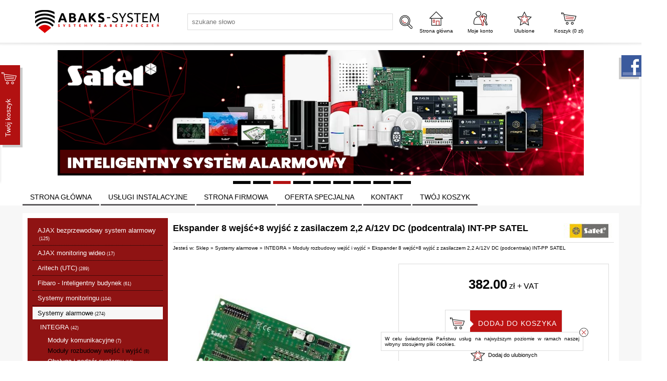

--- FILE ---
content_type: text/html; charset=utf-8
request_url: https://abaks-system.pl/36,ekspander-8-wejsc-8-wyjsc-z-zasilaczem-2-2-a-12v-dc-podcentrala-int-pp-satel.html
body_size: 20800
content:
<?xml version="1.0" encoding="utf-8"?>
<!DOCTYPE html PUBLIC "-//W3C//DTD XHTML+RDFa 1.0//EN" "http://www.w3.org/MarkUp/DTD/xhtml-rdfa-1.dtd">
<html xmlns="http://www.w3.org/1999/xhtml" xml:lang="pl">

<head>
<meta name="google-site-verification" content="Gn6ZoIK3NOXDM9VFkhX3yz6n7zt7MGBHPKCol78y1KM" />
<meta http-equiv="Content-Type" content="text/html; charset=utf-8" />
<meta http-equiv="Content-Style-Type" content="text/css" />
<meta name="author" content="LabSQL www.labsql.pl - SellSmart www.sellsmart.pl" />
<meta name="description" content="Odkryj Ekspander 8 wejść + 8 wyjść z zasilaczem 2,2 A/12V DC (podcentrala) INT-PP SATEL. Rozszerz swoje systemy alarmowe z niezawodnym rozwiązaniem od SATEL!" />
<meta name="keywords" content="Ekspander 8 wejść INT-PP SATEL, Zasilacz 2,2 A/12V DC podcentrala, Rozbudowa systemów alarmowych, Integracja Ekspandera INT-PP SATEL, Funkcjonalność Ekspandera 8 wejść + 8 wyjść" />
<meta name="classification" content="" />
<meta name="page-topic" content="kamery, zamki elektroniczne, systemy alarmowe, kamery ip, monitoring, CCTV, KD, inteligentny dom Fibaro, wideodomofony, zamki szyfrowe Lockdata, telewizja przemysłowa, system AJAX" />
<meta name="abstract" content="kamery ip lublin, p.poż, alarmy, monitoring lublin, zamki elektroniczne, wideodomofony, inteligentny dom Fibaro, system AJAX, zamki szyfrowe Lockdata, telewizja przemysłowa" />
<meta name="viewport" content="width=device-width" />
<meta name="google-site-verification" content="6B8liZjBDkymnlGY1ZMGNU0IsHMr-jg88cyEALRKDCc" />
				
<!-- Google tag (gtag.js) -->
<script async src="https://www.googletagmanager.com/gtag/js?id=G-NTYXTJ13BG"></script>
<script>
  window.dataLayer = window.dataLayer || [];
  function gtag(){dataLayer.push(arguments);}
  gtag('js', new Date());

  gtag('config', 'G-NTYXTJ13BG');
</script>





<script type="application/ld+json">
{
 "@context": "https://schema.org",
 "@type": "BreadcrumbList",
 "itemListElement":
 [
  {
   "@type": "ListItem",
   "position": 1,
   "item":
   {
    "@id": "https://abaks-system.pl/index.html",
    "name": "Home"
    }
  },
  {
   "@type": "ListItem",
  "position": 2,
  "item":
   {
     "@id": "https://abaks-system.pl/36,ekspander-8-wejsc-8-wyjsc-z-zasilaczem-2-2-a-12v-dc-podcentrala-int-pp-satel.html",
     "name": "Ekspander 8 wejść + 8 wyjść z zasilaczem 2,2 A/12V DC INT-PP SATEL | Rozbudowa Systemów Alarmowych"
   }
  }
 ]
}
</script>








<meta name="application-name" content="abaks-system.pl systemy zabezpieczeń: alarmy, kamery IP, monitoring lublin, kontrola dostępu,systemy przeciwpożarowe, inteligentny dom Fibaro, system AJAX, zamki szyfrowe Lockdata, telewizja przemysłowa" />
<meta name="msapplication-TileColor" content="#ffffff" />
<meta name="msapplication-square70x70logo"   content="templates/images/logo_ms_70x70.png" />
<meta name="msapplication-square150x150logo" content="templates/images/logo_ms_150x150.png" />
<meta name="msapplication-wide310x150logo"   content="templates/images/logo_ms_310x150.png" />
<meta name="msapplication-square310x310logo" content="templates/images/logo_ms_310x310.png" />




<title>Ekspander 8 wejść + 8 wyjść z zasilaczem 2,2 A/12V DC INT-PP SATEL | Rozbudowa Systemów Alarmowych</title>

<link rel="shortcut icon" href="templates/images/favicon.ico" type="image/x-icon" />

<link rel="alternate" href="https://abaks-system.pl/36,ekspander-8-wejsc-8-wyjsc-z-zasilaczem-2-2-a-12v-dc-podcentrala-int-pp-satel.html" hreflang="" />
	
	<link href="templates/style_default.css" rel="stylesheet" type="text/css" media="screen" />
<link href="templates/style_print.css" rel="stylesheet" type="text/css" media="print" />


<script type="text/javascript">
	var lang_cb_slideshowStart = "rozpocznij pokaz";
	var lang_cb_slideshowStop = "zakończ pokaz";
	var lang_cb_current = "obraz {current} z {total}";
	var lang_cb_previous = "poprzedni";
	var lang_cb_next = "nastepny";
	var lang_cb_close = "zamknij";

	var lang_validate_required = "To pole jest wymagane.";
	var lang_validate_remote = "Popraw wartość w tym polu.";
	var lang_validate_email = "Wprowadź prawidłowy adres email.";
	var lang_validate_url = "Wprowadź prawidłowy adres URL.";
	var lang_validate_date = "Wprowadz prawidłową datę.";
	var lang_validate_dateISO = "Wprowadź prawidłową datę (ISO).";
	var lang_validate_number = "To pole może zawierać wyłącznie liczby.";
	var lang_validate_digits = "To pole może zawierać wyłącznie cyfrę.";
	var lang_validate_creditcard = "Wprowadź prawidłowy numer karty kredytowej.";
	var lang_validate_equalTo = "Wartości w polach nie są zgodne.";
	var lang_validate_accept = "Wprowadź wartość z wymaganym rozszerzeniem.";
	var lang_validate_maxlength = "Wprowadź nie więcej niż {0} znaków.";
	var lang_validate_minlength = "Wprowadź conajmniej {0} znaków.";
	var lang_validate_rangelength = "Wprowadź wartość pomiędzy {0} a {1} znaków.";
	var lang_validate_range = "Wprowadź wartość pomiędzy {0} a {1}.";
	var lang_validate_max = "Wprowadź nie więcej niż {0}.";
	var lang_validate_min = "Wprowadź conajmniej {0}.";

	var lang_validate_correct_error = "Wypełnij poprawnie wymagane pola";

	var lang_Select_other_attributes = "Wybierz inne";
	var lang_Select = "Wybierz";

	var lang_basket_added = "Dodano do koszyka";
	var lang_your_basket = "Twój koszyk";
	var lang_fast_basket = "Szybkie zamówienie";
	var lang_filter = "Filtr produktów";

	var zagielMinPrice = 100;
	var LR_psp_id = "";
	var c_prefix = "sellsmart13_6666cd76f96956469e7be39d750cc7d9";

	var social_wiggets_facebook = 1;
	var social_wiggets_facebook_username = "https://www.facebook.com/abakssystem/";
	var social_wiggets_twitter = 0;
	var social_wiggets_twitter_code = "";
	var social_wiggets_twitter_height = "350";
	var social_wiggets_youtube = 0;
	var social_wiggets_youtube_username = "";
	var social_wiggets_gadugadu = 0;
	var social_wiggets_gadugadu_id = "";
	var social_wiggets_googleplus = 0;
	var social_wiggets_googleplus_code = "";
	var social_wiggets_pinterest = 0;
	var social_wiggets_pinterest_link = "";
	
	var lang_Multiselect_all = "Wszystkie";
	var lang_Multiselect_none = "Żadna";
	var lang_Multiselect_not_selected = "Wybierz";
	var lang_Multiselect_selected = "Wybrano # z #";
	var lang_hide_show_values = "Pokaż/ukryj pozostałe opcje";
	var lang_hide_show_attribs = "Pokaż/ukryj pozostałe parametry";
	
	var lang_storage_rem = "Usuń z ulubionych";
	var lang_storage_add = "Dodaj do ulubionych";
</script>

<script src="//ajax.googleapis.com/ajax/libs/jquery/2.1.4/jquery.min.js" type="text/javascript"></script>
<script type="text/javascript" src="https://ajax.googleapis.com/ajax/libs/jqueryui/1.11.4/jquery-ui.min.js"></script>
<script src="//code.jquery.com/jquery-migrate-1.1.1.min.js" type="text/javascript"></script>
<link rel="stylesheet" href="https://ajax.googleapis.com/ajax/libs/jqueryui/1.11.4/themes/smoothness/jquery-ui.css" />
<script src="scripts/jquery.ui.selectmenu.js" type="text/javascript"></script>
<script src="scripts/jquery.multiselect.min.js" type="text/javascript"></script>
<script src="scripts/colorbox/colorbox.js" type="text/javascript"></script>
<link href="scripts/colorbox/colorbox.css" rel="stylesheet" type="text/css" media="screen" />
<script src="scripts/jquery.elevateZoom.min.js" type="text/javascript"></script>
<script src="scripts/ezcookie.js" type="text/javascript"></script>
<script src="scripts/plugins.js" type="text/javascript"></script>
<script src="scripts/lib.js" type="text/javascript"></script>
<script src="scripts/validate/jquery.validate.min.js" type="text/javascript"></script>
<script src="scripts/validate/additional-methods.min.js" type="text/javascript"></script>
	<script src="plugins/slider/social_slider.js" type="text/javascript"></script>
<script src="scripts/scripts.js" type="text/javascript"></script>
<script src="scripts/chartjs2/Chart.min.js" type="text/javascript"></script>



<script type="text/javascript">
$(function(){
	/* obsługa cycle - bannery ręczne */
	$('.banners_container').each(function(){
		$(this).find('.pages a').click(function(e){
			e.preventDefault();
			$(this).closest('.banners_container').find('.pages a').removeClass('activeSlide');
			$(this).addClass('activeSlide');
			$(this).closest('.banners_container').find('li').removeClass('activeSlide');
			$(this).closest('.banners_container').find($(this).attr('href')).addClass('activeSlide');
		}).first().trigger('click');
	});
	setInterval(function(){
		$('.banners_container').each(function(){
			if( $(this).find('.pages a.activeSlide').next().length > 0 ){
				$(this).find('.pages a.activeSlide').next().trigger('click');
			} else{
				$(this).find('.pages a').first().trigger('click');
			}
		});
	}, 9000+1000);
});
</script>

<style type="text/css">
/* Selectmenu
----------------------------------*/
.ui-selectmenu { display: block; display: inline-block; position: relative; height: 2.2em; vertical-align: middle; text-decoration: none; overflow: hidden; /* zoom: 1; */ }
.ui-selectmenu-icon { position:absolute; right:6px; margin-top:-8px; top: 50%; }
.ui-selectmenu-menu { padding:0; margin:0; position:absolute; top: 0; display: none; z-index: 1005;} /* z-index: 1005 to make selectmenu work with dialog */
.ui-selectmenu-menu  ul { padding:0; margin:0; list-style:none; position: relative; overflow: auto; overflow-y: auto ; overflow-x: hidden; -webkit-overflow-scrolling: touch;} 
.ui-selectmenu-open { display: block; }
ul.ui-selectmenu-menu-popup { margin-top: -1px; }
.ui-selectmenu-menu li { padding:0; margin:0; display: block; border-top: 1px dotted transparent; border-bottom: 1px dotted transparent; border-right-width: 0 !important; border-left-width: 0 !important; }
.ui-selectmenu-menu li a,.ui-selectmenu-status { line-height: 1.4em; display: block; padding: .405em 2.1em .405em 1em; outline:none; text-decoration:none; }
.ui-selectmenu-menu li.ui-state-disabled a, .ui-state-disabled { cursor: default; }
.ui-selectmenu-menu li.ui-selectmenu-hasIcon a,
.ui-selectmenu-hasIcon .ui-selectmenu-status { padding-left: 20px; position: relative; margin-left: 5px; }
.ui-selectmenu-menu li .ui-icon, .ui-selectmenu-status .ui-icon { position: absolute; top: 1em; margin-top: -8px; left: 0; }
.ui-selectmenu-status { line-height: 1.4em; }
.ui-selectmenu-menu li span,.ui-selectmenu-status span { display:block; margin-bottom: .2em; }
.ui-selectmenu-menu li .ui-selectmenu-item-header { font-weight: bold; }
.ui-selectmenu-menu li .ui-selectmenu-item-footer { opacity: .8; }
/* for optgroups */
.ui-selectmenu-menu .ui-selectmenu-group { font-size: 1em; }
.ui-selectmenu-menu .ui-selectmenu-group .ui-selectmenu-group-label { line-height: 1.4em; display:block; padding: .6em .5em 0; font-weight: bold; }
.ui-selectmenu-menu .ui-selectmenu-group ul { margin: 0; padding: 0; }
/* IE6 workaround (dotted transparent borders) */
/* * html .ui-selectmenu-menu li { border-color: pink; filter:chroma(color=pink); width:100%; }
* html .ui-selectmenu-menu li a { position: relative } */
/* IE7 workaround (opacity disabled) */
*+html .ui-state-disabled, *+html .ui-state-disabled a { color: silver; }

/* Multiselect
----------------------------------*/
.ui-multiselect { padding:2px 0 2px 4px; text-align:left }
.ui-multiselect span.ui-icon { float:right }
.ui-multiselect-single .ui-multiselect-checkboxes input { position:absolute !important; top: auto !important; left:-9999px; }
.ui-multiselect-single .ui-multiselect-checkboxes label { padding:5px !important }

.ui-multiselect-header { margin-bottom:3px; padding:3px 0 3px 4px }
.ui-multiselect-header ul { font-size:0.9em }
.ui-multiselect-header ul li { float:left; padding:0 10px 0 0 }
.ui-multiselect-header a { text-decoration:none }
.ui-multiselect-header a:hover { text-decoration:underline }
.ui-multiselect-header span.ui-icon { float:left }
.ui-multiselect-header li.ui-multiselect-close { float:right; text-align:right; padding-right:0 }

.ui-multiselect-menu { display:none; padding:3px; position:absolute; z-index:10000; text-align: left }
.ui-multiselect-checkboxes { position:relative /* fixes bug in IE6/7 */; overflow-y:scroll }
.ui-multiselect-checkboxes label { cursor:default; display:block; border:1px solid transparent; padding:3px 1px }
.ui-multiselect-checkboxes label input { position:relative; top:1px }
.ui-multiselect-checkboxes li { clear:both; font-size:0.9em; padding-right:3px }
.ui-multiselect-checkboxes li.ui-multiselect-optgroup-label { text-align:center; font-weight:bold; border-bottom:1px solid }
.ui-multiselect-checkboxes li.ui-multiselect-optgroup-label a { display:block; padding:3px; margin:1px 0; text-decoration:none }

/* remove label borders in IE6 because IE6 does not support transparency */
* html .ui-multiselect-checkboxes label { border:none }


/* Filter
----------------------------------*/
#filter a.ui-selectmenu .ui-selectmenu-icon { margin-top: -7px; }
#filter button.ui-multiselect span { margin: 2px 0 3px; }
</style>




<link rel="prev" href=""/>
<link rel="next" href=""/>

	</head>
	<body>
		<svg height="0" width="0" xmlns="http://www.w3.org/2000/svg" style="display: none">
			<filter id="drop-shadow">
				<feGaussianBlur in="SourceAlpha" stdDeviation="5"/>
				<feOffset dx="0" dy="0" result="offsetblur"/>
				<feFlood flood-color="rgba(255,255,255,0.8)"/>
				<feComposite in2="offsetblur" operator="in"/>
				<feMerge>
					<feMergeNode/>
					<feMergeNode in="SourceGraphic"/>
				</feMerge>
			</filter>
		</svg>
		<div class="skiplink"><a href="#body" accesskey="2">Pomin nawigację</a></div>
				<div id="container">
			<header>
				<div id="head1-wrapper">
				<div id="wrapper">
				<div id="head1">
					<div id="logo">
						<a href="index.html" tabindex="1"><img src="templates/images/logo.png" alt="abaks-system.pl systemy zabezpieczeń: alarmy, kamery IP, monitoring lublin, kontrola dostępu,systemy przeciwpożarowe, inteligentny dom Fibaro, system AJAX, zamki szyfrowe Lockdata, telewizja przemysłowa" /></a>
					</div>

											<form action="wyniki-wyszukiwania,2.html" method="post" class="search-form">
							<fieldset class="search-form">
								<input type="text" name="sPhrase" value="" id="search1" class="input search_input" placeholder="szukane słowo" maxlength="100" autocomplete="off" />
								<input type="submit" value="" name="wyszukaj" class="submit" />
							</fieldset>
						</form>
					
					<span class="tablet-clear"></span>

					<div class="user-tools mobile tablet" id="mobile-menu-link-container">
						<a id="mobile-menu-link" href="#">
							Menu
						</a>
					</div>
					
					<div class="user-tools">
						<a rel="nofollow" id="start-link" href="index.html">
							Strona główna
						</a>
					</div>

																<script type="text/javascript">
							$(document).ready(function(){
								$('a#login-ico').click(function(e){
									e.preventDefault();
									$('#login-tool').toggle();
								});
//								$('#login-tool').hide();
							});
						</script>
						<div class="user-tools ico">
															<a rel="nofollow" id="login-link" class="mobile tablet" href="formularz-logowania,9.html">Moje konto</a>
								<a rel="nofollow" id="login-ico" class="desktop" href="formularz-logowania,9.html" title="Moje konto">Moje konto</a>
														<nav>
								<ul id="login-tool" style="display: none;">
																			<div id="login-register-menu" style="text-align: center;">
											<h2>Logowanie/rejestracja.</h2>
											<script type="text/javascript">
												$(document).ready(function(){
													if( $('.menu_select').length > 0 ){
														$('form.menu-form').hide();
														$('.menu_select').change(function(){
															if( $(this).is(':checked') ){
																$('form.menu-form').hide();
																$($(this).val()).show();
															}
														}).first().prop('checked', 'checked').trigger('change');
													}
												});
											</script>
																							<label><input type="radio" class="menu_select" name="menu_register" value="#menu-form-login" /> Mam konto</label>
												<label><input type="radio" class="menu_select" name="menu_register" value="#menu-form-register" /> Nie mam konta, chcę założyć</label>
																						<br/>
																							<script type="text/javascript">
													/*<![CDATA[*/
													$(document).ready(function(){
														$("form#menu-form-login").validate();
														$("form#menu-form-login #menu-login-login").rules("add", {required: true});
														$("form#menu-form-login #menu-login-password").rules("add", {required: true});
													});
													/*]]>*/
												</script>
												<form action="formularz-logowania,9.html" method="post" id="menu-form-login" class="menu-form">
													<fieldset>
														<input type="hidden" name="bRedirectOrder" value="1" />
														<table>
															<tr><th><label for="menu-login-login">Login</label>:</th><td><input id="menu-login-login" type="text" name="sLogin" value="" class="input" maxlength="30" /></td></tr>
															<tr><th><label for="menu-login-password">Hasło</label>:</th><td><input id="menu-login-password" type="password" name="sPass" value="" class="input" maxlength="30" /></td></tr>
															<tr><td colspan="2" class="buttons">
																<input type="submit" value="Zaloguj" class="submit submit-styled" id="menu-login" />
																<a href="https://www.facebook.com/dialog/oauth?client_id=&redirect_uri=https%3A%2F%2Fabaks-system.pl%2F36%2Cekspander-8-wejsc-8-wyjsc-z-zasilaczem-2-2-a-12v-dc-podcentrala-int-pp-satel.html%3FfbLogin%3D1&state=6b9dd135a1ace256c03a0b131d06182c&sdk=php-sdk-3.2.3&scope=email" id="fblogin2">Zaloguj przez Facebook</a>															</td></tr>
														</table>
													</fieldset>
												</form>
																																		<script type="text/javascript">
													/*<![CDATA[*/
													$(document).ready(function(){
														$("form#menu-form-register").validate();
														$("form#menu-form-register #menu-register-login").rules("add", {required: true});
														$("form#menu-form-register #menu-register-email").rules("add", {required: true, email: true});
														$("form#menu-form-register #menu-register-password").rules("add", {required: true});
														$("form#menu-form-register #menu-register-password2").rules("add", {required: true, equalTo: "#menu-register-password"});
													});
													/*]]>*/
												</script>
												<form action="rejestracja,19.html" method="post" id="menu-form-register" class="menu-form">
													<fieldset>
														<input type="hidden" name="sOption" value="save" />
														<table>
															<tr><th><label for="menu-register-login">Login</label>:</th><td><input type="text" name="sLogin" value="" class="input" id="menu-register-login" maxlength="30" /><img class="tTip info" src="templates/images/info.png"  title="Należy wpisać login dla Twojego konta. Loginem może być np. Twój adres email." alt="Należy wpisać login dla Twojego konta. Loginem może być np. Twój adres email." /></td>
															</tr><tr>
															<th><label for="menu-register-email">Email</label>:</th><td><input type="text" name="sEmail" value="" class="input" id="menu-register-email" maxlength="60" /><img class="tTip info" src="templates/images/info.png"  title="Należy wpisać adres email w formacie np: nazwa@domena.pl" alt="Należy wpisać adres email w formacie np: nazwa@domena.pl" /></td>
															</tr><tr>
															<th><label for="menu-register-password">Hasło</label>:</th><td><input type="password" name="sPass" value="" class="input" id="menu-register-password" maxlength="30" /><img class="tTip info" src="templates/images/info.png"  title="Należy wpisać hasło dla Twojego konta. Ze względu na bezpieczeństwo dobrze jest gdy hasło zawiera małe [a-z] i duże [A-Z] litery, cyfry [0-9], a nawet znaki specjalne jak np: - # @ ! ." alt="Należy wpisać hasło dla Twojego konta. Ze względu na bezpieczeństwo dobrze jest gdy hasło zawiera małe [a-z] i duże [A-Z] litery, cyfry [0-9], a nawet znaki specjalne jak np: - # @ ! ." /> <a href="#" id="menu-generate"></a></td>
															</tr><tr>
															<th><label for="menu-register-password2">Powtórz hasło</label>:</th><td><input type="password" name="sPass2" value="" class="input" id="menu-register-password2" maxlength="30" /></td>
															</tr>
															
																															<tr id="menu-rules"><td colspan="2">
																	<script type="text/javascript">
																		$(document).ready(function(){
																			$("#menu-rules-accept").rules("add", {required: true, messages: {required: "Zakceptuj warunki regulaminu oraz politykę prywatności aby kontynuować"}});
																			$("#menu-rules2-accept").rules("add", {required: true, messages: {required: "Zakceptuj warunki regulaminu oraz politykę prywatności aby kontynuować"}});
																			$('a.rule-expand').on( 'click', function( e ){
																				e.preventDefault();
																				$( this ).prev( '.short' ).toggleClass( 'long' );
																				$( this ).text( function( i, text ){
																					return text === "Rozwiń" ? "Zwiń" : "Rozwiń";
																				})
																			});
																		});
																	</script>
																	<input type="checkbox" class="checkbox" name="iRulesAccept" value="1" alt="Zakceptuj warunki regulaminu oraz politykę prywatności aby kontynuować" id="menu-rules-accept" />
																	<label class="short" for="menu-rules-accept">[OBOWIĄZKOWE] Zapoznałem się z regulaminem sklepu udostępnionym przez Sprzedawcę oraz zostałem poinformowany o prawie odstąpienia od umowy w terminie 14 dni od dnia otrzymania towaru. Konsument ponosi bezpośrednie koszty zwrotu towaru -  <a href="regulamin,502.html">Regulamin korzystania ze sklepu</a>.</label>
																	<a href="#" class="rule-expand">Rozwiń</a>
																</td></tr>
																														<tr id="menu-rules2"><td colspan="2">
																<input type="checkbox" class="checkbox" name="iRulesAccept2" value="1" alt="Zakceptuj warunki przetwarzania danych aby kontynuować" id="menu-rules2-accept" />
																<label class="short" for="menu-rules2-accept">[OBOWIĄZKOWE] Podając swoje dane osobowe wyrażam zgodę na przetwarzanie moich danych przez Administratora danych osobowych, którym jest ABAKS-SYSTEM Andrzej Bąk Sp. j., Droga Męczenników Majdanka 57, 20-325 Lublin, NIP: 946-157-66-13, REGON 430722559, informuje, że podane przez Panią/Pana dane osobowe będą wykorzystywane jedynie w celu kontaktu. Podanie danych jest dobrowolne, ale niezbędne w celu rejestracji Konta w Sklepie internetowym, dane osobowe nie będą przekazywane podmiotom trzecim bez uzyskania Pani/Pana odrębnej zgody. Ma Pani/Pan prawo w każdym czasie do przenoszenia danych, dostępu do treści danych osobowych oraz możliwość ich poprawiania, wniesienia sprzeciwu co do przetwarzania danych a także ma Pani/Pan prawo do wniesienia skargi dot. przetwarzania danych osobowych do Prezesa Urzędu Ochrony Danych Osobowych.</label>
																<a href="#" class="rule-expand">Rozwiń</a>
															</td></tr>

															<tr id="menu-newsletter"><td colspan="2">
																<input type="checkbox" class="checkbox" name="iNewsletterAccept" value="1" id="menu-newsletter-accept" />
																<label class="short" for="menu-newsletter-accept">[NEWSLETTER] Wyrażam zgodę na otrzymywanie drogą mailową informacji handlowych, marketingowych, reklamowych (newsletter) od Administratora danych osobowych, którym jest ABAKS-SYSTEM Andrzej Bąk Sp. j., Droga Męczenników Majdanka 57, 20-325 Lublin, NIP: 946-157-66-13, REGON 430722559, informuje, że podane przez Panią/Pana dane osobowe będą wykorzystywane jedynie w celu kontaktu. Podanie danych jest dobrowolne, ale niezbędne w celu skontaktowania się z Panią/Panem, dane osobowe nie będą przekazywane podmiotom trzecim bez uzyskania Pani/Pana odrębnej zgody. Ma Pani/Pan prawo w każdym czasie do przenoszenia danych, dostępu do treści danych osobowych oraz możliwość ich poprawiania, wniesienia sprzeciwu co do przetwarzania danych a także ma Pani/Pan prawo do wniesienia skargi dot. przetwarzania danych osobowych do Prezesa Urzędu Ochrony Danych Osobowych.</label>
																<a href="#" class="rule-expand">Rozwiń</a>
															</td></tr>
															<tr>
																<td colspan="2" class="buttons">
																	<input type="submit" value="Rejestracja" name="sRegister" class="submit submit-styled reCaptcha" id="menu-register" />
																</td>
															</tr>
														</table>
													</fieldset>
												</form>
																					</div>
																	</ul>
							</nav>
						</div>
					
											<div class="user-tools">
							<a id="storage-ico" href="schowek-produktow,32.html" rel="nofollow" title="Ulubione">Ulubione <span class="ico_info update_storage_products_count" value="0">0</span></a>
						</div>
					
											<div class="user-tools">
							<a id="basket-ico" href="twoj-koszyk,4.html" rel="nofollow" title="Koszyk">
								Koszyk (<span class="update_basket_products_summary">0</span>&nbsp;zł) <span class="ico_info update_basket_products_count" value="0">0</span>
							</a>
						</div>
					
					<div class="clear"></div>
				</div><!--#head1-->
				</div><!--wrapper for Paweł bo chciał 100% tła białego-->
				</div><!--#head1-wrapper-->
				<nav class="mobile tablet hide" id="mobile-menu">
					<ul>
													<li>
								
									<hr/>
									<ul class="menu">

<li id="menumobile_72" class="  "><a href="index.html" >STRONA GŁÓWNA</a> </li>
<li id="menumobile_46" class="  "><a href="uslugi-instalacyjne,46.html" >USŁUGI INSTALACYJNE</a> </li>
<li id="menumobile_501" class="  "><a href="strona-firmowa,501.html" >STRONA FIRMOWA</a> </li>
<li id="menumobile_575" class="  "><a href="oferta-specjalna,575.html" >OFERTA SPECJALNA</a> </li>
<li id="menumobile_16" class="  "><a href="kontakt,16.html" >KONTAKT</a> </li>
<li id="menumobile_4" class="last  "><a href="twoj-koszyk,4.html" >TWÓJ KOSZYK</a> </li>

</ul>
															</li>
													<li>
								
									<hr/>
									<ul class="menu">

<li id="menumobile_565" class="  haschildren"><a href="ajax-bezprzewodowy-system-alarmowy,565.html" >AJAX bezprzewodowy system alarmowy </a> <a href="#" class="more"></a>	<ul class="submenu sub1">
	<li id="menumobile_608" class="  "><a href="centrale-alarmowe,608.html" >Centrale alarmowe</a> </li>
<li id="menumobile_620" class="  "><a href="czujniki-alarmowe,620.html" >Czujniki alarmowe</a> </li>
<li id="menumobile_619" class="  "><a href="sygnalizatory-alarmowe,619.html" >Sygnalizatory alarmowe</a> </li>
<li id="menumobile_661" class="  "><a href="zapobieganie-zalaniom,661.html" >Zapobieganie zalaniom </a> </li>
<li id="menumobile_618" class="  "><a href="podwajacz-zasiegu-do-systemu-alarmowego,618.html" >Podwajacz zasięgu do systemu alarmowego</a> </li>
<li id="menumobile_623" class="  "><a href="elementy-sterujace-do-systemu-alarmowego,623.html" >Elementy sterujące do systemu alarmowego</a> </li>
<li id="menumobile_622" class="  "><a href="moduly-integracji-i-zasilania-alarmu,622.html" >Moduły integracji i zasilania alarmu</a> </li>
<li id="menumobile_621" class="  haschildren"><a href="automatyzacja-i-urzadzenia-inteligentnego-domu,621.html" >Automatyzacja i urządzenia inteligentnego domu</a> <a href="#" class="more"></a>	<ul class="submenu sub2">
	<li id="menumobile_750" class="  "><a href="czujniki-jakosci-powietrza,750.html" >Czujniki jakości powietrza</a> </li>
<li id="menumobile_745" class="  "><a href="gniazdka-elektryczne,745.html" >Gniazdka elektryczne</a> </li>
<li id="menumobile_746" class="  "><a href="inteligentne-gniazdka,746.html" >Inteligentne gniazdka</a> </li>
<li id="menumobile_747" class="  "><a href="przekazniki,747.html" >Przekaźniki</a> </li>
<li id="menumobile_744" class="last  "><a href="przelaczniki-swiatla,744.html" >Przełączniki światła</a> </li>

	</ul>
</li>
<li id="menumobile_624" class="last  "><a href="zestawy-alarmowe-bezprzewodowe,624.html" >Zestawy alarmowe bezprzewodowe</a> </li>

	</ul>
</li>
<li id="menumobile_737" class="  haschildren"><a href="ajax-monitoring-wideo,737.html" >AJAX monitoring wideo</a> <a href="#" class="more"></a>	<ul class="submenu sub1">
	<li id="menumobile_738" class="  "><a href="kamery,738.html" >Kamery</a> </li>
<li id="menumobile_741" class="  "><a href="rejestratory-nvr,741.html" >Rejestratory NVR</a> </li>
<li id="menumobile_740" class="  "><a href="dzwonki-do-drzwi,740.html" >Dzwonki do drzwi</a> </li>
<li id="menumobile_739" class="  "><a href="akcesoria,739.html" >Akcesoria</a> </li>
<li id="menumobile_742" class="last  "><a href="moduly-zasilajace,742.html" >Moduły zasilające</a> </li>

	</ul>
</li>
<li id="menumobile_595" class="  haschildren"><a href="aritech-utc-,595.html" >Aritech (UTC)</a> <a href="#" class="more"></a>	<ul class="submenu sub1">
	<li id="menumobile_601" class="  "><a href="aritech-advanced,601.html" >Aritech Advanced</a> </li>
<li id="menumobile_602" class="  "><a href="aritech-detekcja,602.html" >Aritech Detekcja</a> </li>
<li id="menumobile_604" class="  "><a href="aritech-flex-zone,604.html" >Aritech Flex Zone</a> </li>
<li id="menumobile_603" class="last  "><a href="aritech-sygnalizatory,603.html" >Aritech Sygnalizatory</a> </li>

	</ul>
</li>
<li id="menumobile_498" class="  haschildren"><a href="fibaro-inteligentny-budynek,498.html" >Fibaro - Inteligentny budynek</a> <a href="#" class="more"></a>	<ul class="submenu sub1">
	<li id="menumobile_629" class="  "><a href="centrale,629.html" >Centrale</a> </li>
<li id="menumobile_625" class="  "><a href="oswietlenie,625.html" >Oświetlenie</a> </li>
<li id="menumobile_627" class="  "><a href="ogrzewanie,627.html" >Ogrzewanie</a> </li>
<li id="menumobile_626" class="  "><a href="bramy-i-rolety,626.html" >Bramy i rolety</a> </li>
<li id="menumobile_628" class="  "><a href="bezpieczenstwo,628.html" >Bezpieczeństwo</a> </li>
<li id="menumobile_630" class="  "><a href="sterowanie,630.html" >Sterowanie</a> </li>
<li id="menumobile_639" class="last  "><a href="pakiety,639.html" >Pakiety</a> </li>

	</ul>
</li>
<li id="menumobile_727" class="  haschildren"><a href="systemy-monitoringu,727.html" >Systemy monitoringu</a> <a href="#" class="more"></a>	<ul class="submenu sub1">
	<li id="menumobile_631" class="  haschildren"><a href="monitoring-analogowy-hd,631.html" >Monitoring Analogowy HD</a> <a href="#" class="more"></a>	<ul class="submenu sub2">
	<li id="menumobile_539" class="  "><a href="kamery-turbohd,539.html" >Kamery TurboHD</a> </li>
<li id="menumobile_461" class="  "><a href="kamery-hd-cvi,461.html" >Kamery HD-CVI</a> </li>
<li id="menumobile_540" class="  "><a href="rejestratory-turbo-hd,540.html" >Rejestratory Turbo HD</a> </li>
<li id="menumobile_640" class="last  "><a href="rejestratory-hd-cvi,640.html" >Rejestratory HD-CVI</a> </li>

	</ul>
</li>
<li id="menumobile_634" class="  haschildren"><a href="monitoring-ip,634.html" >Monitoring IP</a> <a href="#" class="more"></a>	<ul class="submenu sub2">
	<li id="menumobile_525" class="  "><a href="kamery-ip,525.html" >Kamery IP</a> </li>
<li id="menumobile_577" class="  "><a href="kamery-termowizyjne,577.html" >Kamery termowizyjne</a> </li>
<li id="menumobile_637" class="  "><a href="kamery-do-liczenia-osob,637.html" >Kamery do liczenia osób</a> </li>
<li id="menumobile_638" class="  "><a href="kamery-live-streaming,638.html" >Kamery Live Streaming</a> </li>
<li id="menumobile_430" class="last  "><a href="rejestratory-ip,430.html" >Rejestratory IP</a> </li>

	</ul>
</li>
<li id="menumobile_722" class="  "><a href="kamery-imou,722.html" >Kamery IMOU</a> </li>
<li id="menumobile_645" class="  "><a href="kamery-tunelowe,645.html" >Kamery tunelowe</a> </li>
<li id="menumobile_505" class="  "><a href="dyski-twarde,505.html" >Dyski twarde</a> </li>
<li id="menumobile_483" class="last  haschildren"><a href="akcesoria-cctv,483.html" >Akcesoria CCTV</a> <a href="#" class="more"></a>	<ul class="submenu sub2">
	<li id="menumobile_423" class="  "><a href="klawiatury-sterowniki,423.html" >Klawiatury, sterowniki</a> </li>
<li id="menumobile_439" class="  "><a href="monitory,439.html" >Monitory</a> </li>
<li id="menumobile_531" class="  "><a href="obudowy-do-rejestratorow-cctv,531.html" >Obudowy do rejestratorów CCTV</a> </li>
<li id="menumobile_503" class="  "><a href="obudowy,503.html" >Obudowy</a> </li>
<li id="menumobile_429" class="  "><a href="produkty-sieciowe,429.html" >Produkty sieciowe</a> </li>
<li id="menumobile_510" class="  "><a href="transmisja-po-skretce,510.html" >Transmisja po skrętce</a> </li>
<li id="menumobile_504" class="  "><a href="uchwyty-wysiegniki,504.html" >Uchwyty, wysięgniki</a> </li>
<li id="menumobile_726" class="  "><a href="puszki-montazowe,726.html" >Puszki montażowe </a> </li>
<li id="menumobile_508" class="last  "><a href="zasilacze,508.html" >Zasilacze</a> </li>

	</ul>
</li>

	</ul>
</li>
<li id="menumobile_368" class=" parent haschildren"><a href="systemy-alarmowe,368.html" class="parent">Systemy alarmowe</a> <a href="#" class="more"></a>	<ul class="submenu sub1">
	<li id="menumobile_687" class=" parent haschildren"><a href="integra,687.html" class="parent">INTEGRA</a> <a href="#" class="more"></a>	<ul class="submenu sub2">
	<li id="menumobile_692" class="  "><a href="moduly-komunikacyjne,692.html" >Moduły komunikacyjne</a> </li>
<li id="menumobile_691" class=" selected "><a href="moduly-rozbudowy-wejsc-i-wyjsc,691.html" class="selected">Moduły rozbudowy wejść i wyjść</a> </li>
<li id="menumobile_690" class="  "><a href="obsluga-i-nadzor-systemu,690.html" >Obsługa i nadzór systemu</a> </li>
<li id="menumobile_688" class="last  "><a href="plyty-glowne,688.html" >Płyty główne</a> </li>

	</ul>
</li>
<li id="menumobile_693" class="  haschildren"><a href="perfecta,693.html" >PERFECTA</a> <a href="#" class="more"></a>	<ul class="submenu sub2">
	<li id="menumobile_689" class="  "><a href="plyty-glowne,689.html" >Płyty główne</a> </li>
<li id="menumobile_695" class="  "><a href="obsluga-i-nadzor-systemu,695.html" >Obsługa i nadzór systemu</a> </li>
<li id="menumobile_696" class="last  "><a href="moduly-rozbudowy-wejsc-i-wyjsc,696.html" >Moduły rozbudowy wejść i wyjść</a> </li>

	</ul>
</li>
<li id="menumobile_707" class="  haschildren"><a href="versa,707.html" >VERSA</a> <a href="#" class="more"></a>	<ul class="submenu sub2">
	<li id="menumobile_708" class="  "><a href="plyty-glowne,708.html" >Płyty główne</a> </li>
<li id="menumobile_709" class="  "><a href="obsluga-i-nadzor-systemu,709.html" >Obsługa i nadzór systemu</a> </li>
<li id="menumobile_710" class="  "><a href="moduly-rozbudowy-wejsc-i-wyjsc,710.html" >Moduły rozbudowy wejść i wyjść</a> </li>
<li id="menumobile_711" class="last  "><a href="moduly-komunikacyjne,711.html" >Moduły komunikacyjne</a> </li>

	</ul>
</li>
<li id="menumobile_371" class="  haschildren"><a href="czujki,371.html" >Czujki</a> <a href="#" class="more"></a>	<ul class="submenu sub2">
	<li id="menumobile_343" class="  "><a href="bariery-podczerwieni,343.html" >Bariery podczerwieni</a> </li>
<li id="menumobile_389" class="  "><a href="czujki-dymu,389.html" >Czujki dymu</a> </li>
<li id="menumobile_382" class="  "><a href="czujki-gazu,382.html" >Czujki gazu</a> </li>
<li id="menumobile_391" class="  "><a href="czujki-magnetyczne,391.html" >Czujki magnetyczne</a> </li>
<li id="menumobile_383" class="  "><a href="czujki-ruchu-dualne,383.html" >Czujki ruchu dualne</a> </li>
<li id="menumobile_384" class="  "><a href="czujki-ruchu-pir,384.html" >Czujki ruchu PIR</a> </li>
<li id="menumobile_385" class="  "><a href="czujki-wibracyjne,385.html" >Czujki wibracyjne</a> </li>
<li id="menumobile_386" class="  "><a href="czujki-zalania,386.html" >Czujki zalania</a> </li>
<li id="menumobile_387" class="  "><a href="czujki-zbicia-szyby,387.html" >Czujki zbicia szyby</a> </li>
<li id="menumobile_388" class="last  "><a href="czujki-zewnetrzne,388.html" >Czujki zewnętrzne</a> </li>

	</ul>
</li>
<li id="menumobile_378" class="  haschildren"><a href="sygnalizatory-przewodowe,378.html" >Sygnalizatory przewodowe</a> <a href="#" class="more"></a>	<ul class="submenu sub2">
	<li id="menumobile_393" class="  "><a href="sygnalizatory-wewnetrzne,393.html" >Sygnalizatory wewnętrzne</a> </li>
<li id="menumobile_394" class="last  "><a href="sygnalizatory-zewnetrzne,394.html" >Sygnalizatory zewnętrzne</a> </li>

	</ul>
</li>
<li id="menumobile_694" class="  haschildren"><a href="sterowniki-radiowe,694.html" >Sterowniki radiowe</a> <a href="#" class="more"></a>	<ul class="submenu sub2">
	<li id="menumobile_698" class="  "><a href="piloty,698.html" >Piloty</a> </li>
<li id="menumobile_697" class="last  "><a href="zestawy,697.html" >Zestawy</a> </li>

	</ul>
</li>
<li id="menumobile_367" class="  haschildren"><a href="obudowy,367.html" >Obudowy</a> <a href="#" class="more"></a>	<ul class="submenu sub2">
	<li id="menumobile_703" class="  "><a href="metalowe,703.html" >Metalowe </a> </li>
<li id="menumobile_702" class="  "><a href="metalowe-z-transformatorem,702.html" >Metalowe z transformatorem</a> </li>
<li id="menumobile_704" class="last  "><a href="plastikowe,704.html" >Plastikowe</a> </li>

	</ul>
</li>
<li id="menumobile_380" class="  haschildren"><a href="zasilanie,380.html" >Zasilanie</a> <a href="#" class="more"></a>	<ul class="submenu sub2">
	<li id="menumobile_706" class="  "><a href="moduly-zabezpieczajace,706.html" >Moduły zabezpieczające</a> </li>
<li id="menumobile_705" class="last  "><a href="zasilacze-buforowe,705.html" >Zasilacze buforowe</a> </li>

	</ul>
</li>
<li id="menumobile_369" class="  "><a href="akcesoria,369.html" >Akcesoria</a> </li>
<li id="menumobile_480" class="  haschildren"><a href="komunikacja-i-powiadamianie,480.html" >Komunikacja i powiadamianie</a> <a href="#" class="more"></a>	<ul class="submenu sub2">
	<li id="menumobile_685" class="  "><a href="komunikacja-tcp-ip,685.html" >Komunikacja TCP/IP</a> </li>
<li id="menumobile_375" class="  "><a href="moduly-gsm-gprs,375.html" >Moduły GSM/GPRS</a> </li>
<li id="menumobile_686" class="last  "><a href="moduly-gsm-lte,686.html" >Moduły GSM/LTE</a> </li>

	</ul>
</li>
<li id="menumobile_381" class="last  "><a href="zestawy-alarmowe,381.html" >Zestawy alarmowe</a> </li>

	</ul>
</li>
<li id="menumobile_349" class="  haschildren"><a href="systemy-kontroli-dostepu,349.html" >Systemy kontroli dostępu</a> <a href="#" class="more"></a>	<ul class="submenu sub1">
	<li id="menumobile_651" class="  haschildren"><a href="system-kontroli-dostepu-racs-4-roger,651.html" >System kontroli dostępu RACS 4 ROGER</a> <a href="#" class="more"></a>	<ul class="submenu sub2">
	<li id="menumobile_358" class="  "><a href="kontrolery-dostepu,358.html" >Kontrolery dostępu</a> </li>
<li id="menumobile_355" class="last  "><a href="czytniki-zblizeniowe,355.html" >Czytniki zbliżeniowe</a> </li>

	</ul>
</li>
<li id="menumobile_566" class="  haschildren"><a href="system-kontroli-dostepu-racs-5-roger,566.html" >System kontroli dostępu RACS 5 ROGER</a> <a href="#" class="more"></a>	<ul class="submenu sub2">
	<li id="menumobile_569" class="  "><a href="oprogramowanie,569.html" >Oprogramowanie</a> </li>
<li id="menumobile_570" class="  "><a href="kontrolery-dostepu,570.html" >Kontrolery dostepu</a> </li>
<li id="menumobile_573" class="  "><a href="czytniki-em-125-khz,573.html" >Czytniki EM 125 kHz</a> </li>
<li id="menumobile_572" class="  "><a href="czytniki-mifare,572.html" >Czytniki Mifare</a> </li>
<li id="menumobile_574" class="  "><a href="pozostale-czytniki,574.html" >Pozostałe czytniki</a> </li>
<li id="menumobile_657" class="  "><a href="zestawy,657.html" >Zestawy</a> </li>
<li id="menumobile_676" class="  "><a href="ekspandery,676.html" >Ekspandery </a> </li>
<li id="menumobile_680" class="  "><a href="karty-i-breloki-zblizeniowe,680.html" >Karty i breloki zbliżeniowe </a> </li>
<li id="menumobile_679" class="  "><a href="obudowy,679.html" >Obudowy</a> </li>
<li id="menumobile_677" class="last  "><a href="zasilacze,677.html" >Zasilacze</a> </li>

	</ul>
</li>
<li id="menumobile_487" class="  "><a href="moduly,487.html" >Moduły</a> </li>
<li id="menumobile_351" class="  "><a href="czytniki-linii-papilarnych,351.html" >Czytniki linii papilarnych</a> </li>
<li id="menumobile_361" class="  "><a href="rejestracja-czasu-pracy,361.html" >Rejestracja czasu pracy</a> </li>
<li id="menumobile_360" class="  "><a href="kontrola-wartownikow,360.html" >Kontrola wartowników</a> </li>
<li id="menumobile_354" class="last  haschildren"><a href="akcesoria,354.html" >Akcesoria</a> <a href="#" class="more"></a>	<ul class="submenu sub2">
	<li id="menumobile_489" class="  "><a href="breloki,489.html" >Breloki</a> </li>
<li id="menumobile_488" class="  "><a href="karty,488.html" >Karty</a> </li>
<li id="menumobile_658" class="  "><a href="obudowy,658.html" >Obudowy</a> </li>
<li id="menumobile_659" class="  "><a href="zasilanie,659.html" >Zasilanie</a> </li>
<li id="menumobile_529" class="last  "><a href="przyciski-wyjscia,529.html" >Przyciski wyjścia</a> </li>

	</ul>
</li>

	</ul>
</li>
<li id="menumobile_327" class="  haschildren"><a href="systemy-wideodomofonowe,327.html" >Systemy wideodomofonowe</a> <a href="#" class="more"></a>	<ul class="submenu sub1">
	<li id="menumobile_582" class="  haschildren"><a href="wideodomofony-ip,582.html" >Wideodomofony IP</a> <a href="#" class="more"></a>	<ul class="submenu sub2">
	<li id="menumobile_681" class="  "><a href="moduly,681.html" >Moduły </a> </li>
<li id="menumobile_665" class="  "><a href="stacje-bramowe-ip,665.html" >Stacje bramowe IP</a> </li>
<li id="menumobile_664" class="  "><a href="monitory-do-wideomofonow-ip,664.html" >Monitory do wideomofonów IP</a> </li>
<li id="menumobile_670" class="  "><a href="zestawy-wideodomofonow-ip,670.html" >Zestawy wideodomofonów IP</a> </li>
<li id="menumobile_671" class="last  "><a href="akcesoria,671.html" >Akcesoria</a> </li>

	</ul>
</li>
<li id="menumobile_662" class="last  haschildren"><a href="wideodomofony-przewodowe,662.html" >Wideodomofony przewodowe</a> <a href="#" class="more"></a>	<ul class="submenu sub2">
	<li id="menumobile_673" class="  "><a href="stacje-bramowe,673.html" >Stacje bramowe </a> </li>
<li id="menumobile_672" class="  "><a href="monitory-do-wideodomofonow,672.html" >Monitory do wideodomofonów</a> </li>
<li id="menumobile_674" class="  "><a href="zestawy-wideomofonow,674.html" >Zestawy wideomofonów  </a> </li>
<li id="menumobile_675" class="last  "><a href="akcesoria,675.html" >Akcesoria</a> </li>

	</ul>
</li>

	</ul>
</li>
<li id="menumobile_402" class="  haschildren"><a href="systemy-sygnalizacji-pozaru,402.html" >Systemy sygnalizacji pożaru</a> <a href="#" class="more"></a>	<ul class="submenu sub1">
	<li id="menumobile_404" class="  "><a href="centrale,404.html" >Centrale</a> </li>
<li id="menumobile_406" class="  "><a href="moduly-adresowalne,406.html" >Moduły adresowalne</a> </li>
<li id="menumobile_405" class="  "><a href="czujki-pozarowe,405.html" >Czujki pożarowe</a> </li>
<li id="menumobile_408" class="  "><a href="sygnalizatory,408.html" >Sygnalizatory</a> </li>
<li id="menumobile_407" class="  "><a href="reczne-ostrzegacze-pozarowe,407.html" >Ręczne ostrzegacze pożarowe</a> </li>
<li id="menumobile_403" class="last  "><a href="akcesoria,403.html" >Akcesoria</a> </li>

	</ul>
</li>
<li id="menumobile_716" class="  haschildren"><a href="urzadzenia-sieciowe,716.html" >Urządzenia sieciowe</a> <a href="#" class="more"></a>	<ul class="submenu sub1">
	<li id="menumobile_718" class="  "><a href="szafy-rack,718.html" >Szafy RACK</a> </li>
<li id="menumobile_730" class="  "><a href="access-pointy,730.html" >Access pointy </a> </li>
<li id="menumobile_728" class="  "><a href="router-y,728.html" >Router'y</a> </li>
<li id="menumobile_721" class="last  "><a href="switch-e,721.html" >Switch'e</a> </li>

	</ul>
</li>
<li id="menumobile_516" class="  haschildren"><a href="domowe-czujniki-gazu-i-dymu,516.html" >Domowe czujniki gazu i dymu</a> <a href="#" class="more"></a>	<ul class="submenu sub1">
	<li id="menumobile_519" class="  "><a href="czujki-czadu,519.html" >Czujki czadu</a> </li>
<li id="menumobile_518" class="  "><a href="czujki-dymu,518.html" >Czujki dymu</a> </li>
<li id="menumobile_606" class="  "><a href="czujki-gazu-propan-butan-lpg-,606.html" >Czujki gazu propan-butan (LPG)</a> </li>
<li id="menumobile_517" class="last  "><a href="czujki-gazu-ziemnego-metan-,517.html" >Czujki gazu ziemnego (Metan)</a> </li>

	</ul>
</li>
<li id="menumobile_725" class="  haschildren"><a href="zamki-elektroniczne,725.html" >Zamki elektroniczne</a> <a href="#" class="more"></a>	<ul class="submenu sub1">
	<li id="menumobile_753" class="  "><a href="tedee-gerda,753.html" >Tedee Gerda</a> </li>
<li id="menumobile_752" class="  "><a href="roger,752.html" >Roger</a> </li>
<li id="menumobile_751" class="last  "><a href="lob,751.html" >LOB</a> </li>

	</ul>
</li>
<li id="menumobile_537" class="  haschildren"><a href="rozwiazania-hotelowe,537.html" >Rozwiązania hotelowe</a> <a href="#" class="more"></a>	<ul class="submenu sub1">
	<li id="menumobile_538" class="  "><a href="automatyka-hotelowa-roger,538.html" >Automatyka hotelowa Roger</a> </li>
<li id="menumobile_535" class="last  "><a href="zamki-hotelowe,535.html" >Zamki hotelowe</a> </li>

	</ul>
</li>
<li id="menumobile_733" class="  haschildren"><a href="zwory-i-elektrozaczepy,733.html" >Zwory i elektrozaczepy</a> <a href="#" class="more"></a>	<ul class="submenu sub1">
	<li id="menumobile_366" class="  "><a href="zwory,366.html" >Zwory</a> </li>
<li id="menumobile_731" class="  "><a href="elektrozaczepy,731.html" >Elektrozaczepy</a> </li>
<li id="menumobile_736" class="last  "><a href="elektrozaczepy-przeciwpozarowe,736.html" >Elektrozaczepy przeciwpożarowe</a> </li>

	</ul>
</li>
<li id="menumobile_342" class="last  haschildren"><a href="zasilacze-i-akumulatory,342.html" >Zasilacze i Akumulatory</a> <a href="#" class="more"></a>	<ul class="submenu sub1">
	<li id="menumobile_748" class="  "><a href="zasilacze-awaryjne,748.html" >Zasilacze awaryjne</a> </li>
<li id="menumobile_749" class="last  "><a href="akumulatory,749.html" >Akumulatory</a> </li>

	</ul>
</li>

</ul>
															</li>
													<li>
								
									<hr/>
									<ul class="menu">

<li id="menumobile_74" class="  "><a href="najpopularniejsze-produkty,74.html" >Najpopularniejsze produkty</a> </li>
<li id="menumobile_33" class="  "><a href="platnosci-internetowe,33.html" >Płatności internetowe</a> </li>
<li id="menumobile_513" class="  "><a href="cenniki,513.html" >CENNIKI</a> </li>
<li id="menumobile_57" class="  "><a href="nowosci-w-sklepie,57.html" >Nowości w sklepie</a> </li>
<li id="menumobile_73" class="  "><a href="ostatnio-ogladane-produkty,73.html" >Ostatnio oglądane produkty</a> </li>
<li id="menumobile_11" class="  "><a href="o-nas,11.html" >O Nas</a> </li>
<li id="menumobile_70" class="  "><a href="przecenione-produkty,70.html" >Przecenione produkty</a> </li>
<li id="menumobile_502" class="  "><a href="regulamin,502.html" >Regulamin</a> </li>
<li id="menumobile_500" class="  "><a href="mapa-sklepu,500.html" >Mapa sklepu</a> </li>
<li id="menumobile_526" class="last  "><a href="polityka-prywatnosci-i-plikow-cookies,526.html" >Polityka prywatności i plików cookies</a> </li>

</ul>
															</li>
											</ul>
				</nav>
																																																										<div class="banners_container" style="width: 1050px; max-width: 100%;">
		<ul id="banners0" style="padding-bottom: 23.809523809524%; max-width: 1050px; max-height: 250px;">
							<li id="banner61" >
																<a href="61,banners.html" target="_self">
										<img src="upload/ajax.png" alt="http://abaks-system.pl/ajax-system-alarmowy-bezprzewodowy,565.html" style="width:100%; max-width: 1050px; max-height: 250px;" />
											</a>
									</li>
							<li id="banner68" >
																<a href="68,banners.html" target="_self">
										<img src="upload/czytniki_zblizeniowe_roger.png" alt="https://abaks-system.pl/czytniki-mifare,572.html" style="width:100%; max-width: 1050px; max-height: 250px;" />
											</a>
									</li>
							<li id="banner69" >
																<a href="69,banners.html" target="_self">
										<img src="upload/satel[1].png" alt="https://abaks-system.pl/systemy-alarmowe,368.html?&aFilterAttributes[0][111]=1" style="width:100%; max-width: 1050px; max-height: 250px;" />
											</a>
									</li>
							<li id="banner63" >
																<a href="63,banners.html" target="_self">
										<img src="upload/dahua.png" alt="https://abaks-system.pl/monitoring-ip,634.html" style="width:100%; max-width: 1050px; max-height: 250px;" />
											</a>
									</li>
							<li id="banner64" >
																<a href="64,banners.html" target="_self">
										<img src="upload/vidos.png" alt="https://abaks-system.pl/wideodomofony-ip,582.html" style="width:100%; max-width: 1050px; max-height: 250px;" />
											</a>
									</li>
							<li id="banner71" >
																<a href="71,banners.html" target="_self">
										<img src="upload/kontrola_dostepu.png" alt="https://abaks-system.pl/kontrola-dostepu,349.html" style="width:100%; max-width: 1050px; max-height: 250px;" />
											</a>
									</li>
							<li id="banner66" >
																<a href="66,banners.html" target="_self">
										<img src="upload/kamery_ip_hikvision.png" alt="https://abaks-system.pl/kamery-ip,525.html" style="width:100%; max-width: 1050px; max-height: 250px;" />
											</a>
									</li>
							<li id="banner72" >
																<a href="72,banners.html" target="_self">
										<img src="upload/imou[2].png" alt="https://abaks-system.pl/kamery-imou,722.html" style="width:100%; max-width: 1050px; max-height: 250px;" />
											</a>
									</li>
							<li id="banner70" >
																<a href="70,banners.html" target="_self">
										<img src="upload/kidde.png" alt="https://abaks-system.pl/czujki-czadu,519.html" style="width:100%; max-width: 1050px; max-height: 250px;" />
											</a>
									</li>
					</ul>
		<div class="pages" id="banners0-pages"><a href="#banner61"></a><a href="#banner68"></a><a href="#banner69"></a><a href="#banner63"></a><a href="#banner64"></a><a href="#banner71"></a><a href="#banner66"></a><a href="#banner72"></a><a href="#banner70"></a></div>	</div>

								<nav id="menu3_nav" class="desktop">
					<ul id="menu3"><li id="menu3_72" class=" "><a href="index.html" >STRONA GŁÓWNA</a></li><li id="menu3_46" class=" "><a href="uslugi-instalacyjne,46.html" >USŁUGI INSTALACYJNE</a></li><li id="menu3_501" class=" "><a href="strona-firmowa,501.html" >STRONA FIRMOWA</a></li><li id="menu3_575" class=" "><a href="oferta-specjalna,575.html" >OFERTA SPECJALNA</a></li><li id="menu3_16" class=" "><a href="kontakt,16.html" >KONTAKT</a></li><li id="menu3_4" class="last "><a href="twoj-koszyk,4.html" >TWÓJ KOSZYK</a></li></ul>
				</nav>
			</header><!--#header-->

			
			<div id="main_container">
				<div id="main" >
											<div id="column" class="desktop tablet">
							<ul id="menu4">
	
						<li id="menu4_565" ><a href="ajax-bezprzewodowy-system-alarmowy,565.html" >AJAX bezprzewodowy system alarmowy <span class="products-count">&nbsp;(125)</span></a>
							</li>
					<li id="menu4_737" ><a href="ajax-monitoring-wideo,737.html" >AJAX monitoring wideo<span class="products-count">&nbsp;(17)</span></a>
							</li>
					<li id="menu4_595" ><a href="aritech-utc-,595.html" >Aritech (UTC)<span class="products-count">&nbsp;(289)</span></a>
							</li>
					<li id="menu4_498" ><a href="fibaro-inteligentny-budynek,498.html" >Fibaro - Inteligentny budynek<span class="products-count">&nbsp;(61)</span></a>
							</li>
					<li id="menu4_727" ><a href="systemy-monitoringu,727.html" >Systemy monitoringu<span class="products-count">&nbsp;(104)</span></a>
							</li>
					<li id="menu4_368" class=" parent "><a href="systemy-alarmowe,368.html" >Systemy alarmowe<span class="products-count">&nbsp;(274)</span></a>
									<ul class="sub1">
											<li id="menu4_687" class=" parent "><a href="integra,687.html" >INTEGRA<span class="products-count">&nbsp;(42)</span></a>
									<ul class="sub2">
											<li id="menu4_692" ><a href="moduly-komunikacyjne,692.html" >Moduły komunikacyjne<span class="products-count">&nbsp;(7)</span></a>
							</li>
					<li id="menu4_691" ><a href="moduly-rozbudowy-wejsc-i-wyjsc,691.html" class="selected">Moduły rozbudowy wejść i wyjść<span class="products-count">&nbsp;(8)</span></a>
							</li>
					<li id="menu4_690" ><a href="obsluga-i-nadzor-systemu,690.html" >Obsługa i nadzór systemu<span class="products-count">&nbsp;(18)</span></a>
							</li>
					<li id="menu4_688" ><a href="plyty-glowne,688.html" >Płyty główne<span class="products-count">&nbsp;(9)</span></a>
							</li>
			
					</ul>
							</li>
					<li id="menu4_693" ><a href="perfecta,693.html" >PERFECTA<span class="products-count">&nbsp;(16)</span></a>
							</li>
					<li id="menu4_707" ><a href="versa,707.html" >VERSA<span class="products-count">&nbsp;(21)</span></a>
							</li>
					<li id="menu4_371" ><a href="czujki,371.html" >Czujki<span class="products-count">&nbsp;(97)</span></a>
							</li>
					<li id="menu4_378" ><a href="sygnalizatory-przewodowe,378.html" >Sygnalizatory przewodowe<span class="products-count">&nbsp;(23)</span></a>
							</li>
					<li id="menu4_694" ><a href="sterowniki-radiowe,694.html" >Sterowniki radiowe<span class="products-count">&nbsp;(12)</span></a>
							</li>
					<li id="menu4_367" ><a href="obudowy,367.html" >Obudowy<span class="products-count">&nbsp;(19)</span></a>
							</li>
					<li id="menu4_380" ><a href="zasilanie,380.html" >Zasilanie<span class="products-count">&nbsp;(10)</span></a>
							</li>
					<li id="menu4_369" ><a href="akcesoria,369.html" >Akcesoria<span class="products-count">&nbsp;(23)</span></a>
							</li>
					<li id="menu4_480" ><a href="komunikacja-i-powiadamianie,480.html" >Komunikacja i powiadamianie<span class="products-count">&nbsp;(6)</span></a>
							</li>
					<li id="menu4_381" ><a href="zestawy-alarmowe,381.html" >Zestawy alarmowe<span class="products-count">&nbsp;(5)</span></a>
							</li>
			
					</ul>
							</li>
					<li id="menu4_349" ><a href="systemy-kontroli-dostepu,349.html" >Systemy kontroli dostępu<span class="products-count">&nbsp;(177)</span></a>
							</li>
					<li id="menu4_327" ><a href="systemy-wideodomofonowe,327.html" >Systemy wideodomofonowe<span class="products-count">&nbsp;(44)</span></a>
							</li>
					<li id="menu4_402" ><a href="systemy-sygnalizacji-pozaru,402.html" >Systemy sygnalizacji pożaru<span class="products-count">&nbsp;(38)</span></a>
							</li>
					<li id="menu4_716" ><a href="urzadzenia-sieciowe,716.html" >Urządzenia sieciowe<span class="products-count">&nbsp;(32)</span></a>
							</li>
					<li id="menu4_516" ><a href="domowe-czujniki-gazu-i-dymu,516.html" >Domowe czujniki gazu i dymu<span class="products-count">&nbsp;(5)</span></a>
							</li>
					<li id="menu4_725" ><a href="zamki-elektroniczne,725.html" >Zamki elektroniczne<span class="products-count">&nbsp;(20)</span></a>
							</li>
					<li id="menu4_537" ><a href="rozwiazania-hotelowe,537.html" >Rozwiązania hotelowe<span class="products-count">&nbsp;(3)</span></a>
							</li>
					<li id="menu4_733" ><a href="zwory-i-elektrozaczepy,733.html" >Zwory i elektrozaczepy<span class="products-count">&nbsp;(76)</span></a>
							</li>
					<li id="menu4_342" ><a href="zasilacze-i-akumulatory,342.html" >Zasilacze i Akumulatory<span class="products-count">&nbsp;(17)</span></a>
							</li>
			
</ul>

												
												
					
															<div id="basket-small-container" class="desktop">
										<span class="basket-empty">Koszyk jest pusty</span>

								</div>
																													<div class="box content" id="box7">
	<div class="box_top">
		<h5>ODWIEDŹ NASZĄ STRONĘ</h5>
	</div>
	<p><a title="Abaks System" href="https://abaks.lublin.pl/" target="_blank"><img style="display: block; margin-left: auto; margin-right: auto;" src="https://abaks-system.pl/upload/dsv.png" alt="dsv.png" width="220" height="149" /></a></p>
	<div class="clear"></div>
	<div class="box_bottom"></div>
</div>

															<div class="box content" id="box8">
	<div class="box_top">
		<h5>BĄDŹ NA BIEŻĄCO</h5>
	</div>
	<p><a href="https://www.facebook.com/abakssystem/" target="_blank"><img style="display: block; margin-left: auto; margin-right: auto;" src="https://cdn3.iconfinder.com/data/icons/free-social-icons/67/facebook_circle_color-512.png" alt="Circle, facebook icon - Free download on Iconfinder" width="191" height="191" /></a></p>
	<div class="clear"></div>
	<div class="box_bottom"></div>
</div>

															<div class="box content" id="box9">
	<div class="box_top">
		<h5>ALLEGRO</h5>
	</div>
	<p><a title="ALLEGRO" href="https://allegro.pl/uzytkownik/Abaks-System" target="_blank"><img style="display: block; margin-left: auto; margin-right: auto;" src="https://abaks-system.pl/upload/allegro.png" alt="allegro.png" width="179" height="179" /></a></p>
	<div class="clear"></div>
	<div class="box_bottom"></div>
</div>

															<div class="box content" id="box3">
	<div class="box_top">
		<h5>POBIERZ CENNIKI</h5>
	</div>
	<p><a href="https://abaks-system.pl/cenniki,513.html" target="_blank"><img style="display: block; margin-left: auto; margin-right: auto;" src="https://abaks-system.pl/upload/cennik_preview_rev_1.png" alt="cennik_preview_rev_1.png" width="119" height="138" /></a></p>
	<div class="clear"></div>
	<div class="box_bottom"></div>
</div>

															<div class="box content" id="box4">
	<div class="box_top">
		<h5>AKCEPTUJEMY PŁATNOŚĆ KARTĄ</h5>
	</div>
	<p><a title="Koszyk Abaks System" href="https://abaks-system.pl/twoj-koszyk,4.html" target="_blank"><img style="display: block; margin-left: auto; margin-right: auto;" src="https://abaks-system.pl/upload/projekt_bez_nazwy_preview_rev_1.png" alt="projekt_bez_nazwy_preview_rev_1.png" width="235" height="157" /></a></p>
	<div class="clear"></div>
	<div class="box_bottom"></div>
</div>

															<div class="box content" id="box5">
	<div class="box_top">
		<h5>SKONTAKTUJ SIĘ Z NAMI</h5>
	</div>
	<p style="text-align: center;"><img src="https://abaks-system.pl/upload/projekt_bez_nazwy_(3)[1].png" alt="projekt_bez_nazwy_(3)[1].png" width="142" height="140" /></p>
<p style="text-align: center;"><span style="color: #000000; font-size: 12pt; font-family: trebuchet ms, geneva;"><strong><span style="text-align: center;"><span style="font-size: 14pt;">&nbsp;sklep@abaks-system.pl</span></span></strong></span></p>
<p style="text-align: center;">&nbsp;</p>
<p style="text-align: left;"><span style="font-size: 12pt; font-family: 'trebuchet ms', geneva; color: #000000;"><strong><span style="text-align: center;">gadu-gadu:</span></strong>&nbsp;46900861</span></p>
<p style="text-align: left;"><span style="color: #808080;"><span style="font-size: 10pt; font-family: 'trebuchet ms', geneva; color: #000000;"><span style="text-align: center; font-size: 12pt;"><strong>zadzwoń: 501 599 994</strong></span></span><span style="font-size: 10pt; font-family: trebuchet ms, geneva; background-color: #333333;"><span style="text-align: center;"><br /></span></span></span></p>
<p style="text-align: left;">&nbsp;</p>
<p style="text-align: left;">&nbsp;</p>
	<div class="clear"></div>
	<div class="box_bottom"></div>
</div>

							
															
							
							
							
						</div><!-- #column -->
					

					<div id="content">
						








<div id="product" itemscope itemtype="https://schema.org/Product">
	<script type="text/javascript">
		var sDisplayType = "product";
		var iProduct = 36;
	</script>


<meta itemprop="name" content="Ekspander 8 wejść+8 wyjść z zasilaczem 2,2 A/12V DC (podcentrala) INT-PP SATEL"/>
<meta itemprop="price" content="382.00"/>
	<h1 >
				Ekspander 8 wejść+8 wyjść z zasilaczem 2,2 A/12V DC (podcentrala) INT-PP SATEL
		
					<span class="producer-logo-container">
									<a href="wyniki-wyszukiwania,2.html?sPhrase=&amp;iProducer=111" title="producent: Satel">
										<img class="producer-logo" src="upload/h30/satel.jpg" alt="producent: Satel" />
									</a>
							</span>
			</h1>
	<div id="breadcrumb">Jesteś w:&nbsp;Sklep&nbsp;&raquo;&nbsp;<span><a href="systemy-alarmowe,368.html">Systemy alarmowe</a></span>&nbsp;&raquo;&nbsp;<span><a href="integra,687.html">INTEGRA</a></span>&nbsp;&raquo;&nbsp;<span><a href="moduly-rozbudowy-wejsc-i-wyjsc,691.html">Moduły rozbudowy wejść i wyjść</a></span>&nbsp;&raquo;&nbsp;Ekspander 8 wejść+8 wyjść z zasilaczem 2,2 A/12V DC (podcentrala) INT-PP SATEL</div>
	
	
	<span itemprop="offers" itemscope itemtype="https://schema.org/Offer" style="display:none;">
	<meta itemprop="price" content="382.00"/>
	<meta itemprop="lowPrice" content="382.00"/>
	<meta itemprop="priceCurrency" content="PLN"/>
	</span>
	
	
	<div class="block50">
		<div id="gallery" style="height: auto;">	<img itemprop="image" id="product_image" src="upload/400/ekspander_8_wejsc_8_wyjsc_z_zasilaczem_2,2_a12v_dc_(podcentrala)_int-pp_satel_abaks_system.jpg" alt="" title="" data-zoom-image="upload/l1920/ekspander_8_wejsc_8_wyjsc_z_zasilaczem_2,2_a12v_dc_(podcentrala)_int-pp_satel_abaks_system.jpg" />
	<div id="gallery_list">
					<a href="#" data-image="upload/400/ekspander_8_wejsc_8_wyjsc_z_zasilaczem_2,2_a12v_dc_(podcentrala)_int-pp_satel_abaks_system.jpg" data-zoom-image="upload/l1920/ekspander_8_wejsc_8_wyjsc_z_zasilaczem_2,2_a12v_dc_(podcentrala)_int-pp_satel_abaks_system.jpg" class="elevatezoom-gallery active"> <img src="upload/100/ekspander_8_wejsc_8_wyjsc_z_zasilaczem_2,2_a12v_dc_(podcentrala)_int-pp_satel_abaks_system.jpg" alt="" title="" /> </a>
			</div>

	<script type="text/javascript">
	$(document).ready(function(){
		//initiate the plugin and pass the id of the div containing gallery images
		$("#product_image").elevateZoom({gallery:'gallery_list', cursor: 'pointer', galleryActiveClass: 'active', imageCrossfade: true, zoomWindowFadeIn: 500, zoomWindowFadeOut: 500, lensFadeIn: 500, lensFadeOut: 500, scrollZoom : true,  zoomType : "lens", lensShape : "round", lensSize : 200 });

		$("#product_image").bind("click", function(e){
			var ez = $('#product_image').data('elevateZoom');
			$list = $($.map(ez.getGalleryList(false), function(el){return $(el);}));
			$.colorbox({href: $('#gallery_list a.active').attr('data-zoom-image'), title: $('#gallery_list a.active img').attr('title'), relatedOptions: $list });
			return false;
		});
	});
	</script>
</div>
	</div>
	<div class="block50">
					<div id="order">
				<div class="prices">
			<div class="price netto">
																	<span class="value">382.00</span> <span class="currency">zł + VAT</span>
														</div>
		</div>

				
				
				<div id="basket-add">
											<script type="text/javascript">
						$(document).ready(function(){
							$("form#basket").validate();
							$("form#basket #basket-quantity").rules("add", {required: true, number: true, min: 1});
							$("form#basket select").each(function(){ $(this).rules("add", {required: true}); });
						});
						</script>
						<form action="twoj-koszyk,4.html" method="post" id="basket"><fieldset>
						<input type="hidden" name="iProductAdd" value="36" />
							
						<div class="clear"></div>
						<input type="submit" value="dodaj do koszyka" class="submit" />
						<input type="hidden" name="iQuantity" value="1" class="quantity input" id="basket-quantity" />
						</fieldset>
						</form>
					
											<a class="storage add" href="36,ekspander-8-wejsc-8-wyjsc-z-zasilaczem-2-2-a-12v-dc-podcentrala-int-pp-satel.html?iProductStorageAdd=36" rel="nofollow" title="Dodaj do ulubionych">Dodaj do ulubionych</a>
										
										
					
					<div class="clear"></div>
				</div>

			</div>

			
									
		<div id="info" class="box">
										<p id="available"><strong>Czas dostępności:</strong> <span class="value">Dostępny w 3-5 dni roboczych</span></p>
			
			
			
			
			
							<p><strong>Producent:</strong> Satel</p>
			
			
						<p><a style="color:red;" href="specjalna-oferta,575.html" target="_blank">KLIKNIJ ABY UZYSKAĆ RABAT</a></p>
		</div>

	</div>
	<div id="products_avail_newsletter-container" style="display: none;">
					<script type="text/javascript">
				$(document).ready(function(){
					$("form#product-avail-newsletter").validate();
					$("form#product-avail-newsletter input#avail-newsletter-email").rules("add", {required: { depends: function(element){ return $('input#avail-newsletter-phone').length == 0 || $('input#avail-newsletter-phone').val().length == 0; } }, email: true});
									});
			</script>
			<form action="" method="post" id="product-avail-newsletter" class="form-styled">
				<fieldset>
					<input type="hidden" name="sOption" value="sendProductAvailNewsletter" />
					<input type="hidden" name="iProduct" value="36" />
					<input type="hidden" name="iProductVariant" value="" />
					<table>
						<tr>
							<th><label for="avail-newsletter-email">Twój email:</label></th>
							<td><input type="text" name="sEmail" class="input" id="avail-newsletter-email" value="" size="20" /></td>
						</tr>
												<tr>
							<td colspan="2" class="buttons"><input name="sSubmitAvailNewsletter" type="submit" value="Wyślij" class="submit submit-styled" /></td>
						</tr>
					</table>
				</fieldset>
			</form>
			</div>
	<div id="product-negotiate-container" style="display: none;">
			</div>
	<div class="clear"></div>

	
	<div class="clear"></div>
	
		
	<div class="clear"></div>

			<div id="product-tabs">
			<ul class="headers">
									<li><a class="tab-1" href="#tab-1">Opis produktu</a></li>
									<li><a class="tab-2" href="#tab-2">Masz pytania?</a></li>
									<li><a class="tab-3" href="#tab-3">Poleć produkt</a></li>
									<li><a class="tab-4" href="#tab-4">Zgłoś błąd</a></li>
							</ul>
							<div class="tab content description" id="tab-1">
					<h2>Opis produktu Ekspander 8 wejść+8 wyjść z zasilaczem 2,2 A/12V DC (podcentrala) INT-PP SATEL</h2>
																		
							
							
												<p><span style="font-size: 10pt; font-family: tahoma, arial, helvetica, sans-serif;"><strong>Moduł </strong>przeznaczony jest do wsp&oacute;łpracy z centralami alarmowymi z rodzin: INTEGRA i INTEGRA Plus, a także z centralą kontroli dostępu ACCO-NT. Urządzenie to zastępuje moduł CA-64 PP. INT-PP umożliwia rozbudowę centrali o dodatkowe 8 wejść przewodowych, a także 8 programowalnych wyjść: przekaźnikowych i OC. Dodatkowe wejście sabotażowe ułatwia wykrywanie nieautoryzowanego otwarcia obudowy, w kt&oacute;rej umieszczony jest moduł.</span></p>
<ul>
<li><span style="font-size: 10pt; font-family: tahoma, arial, helvetica, sans-serif;">Obsługa konfiguracji: NO, NC; EOL, 2EOL/NO, 2EOL/NC (tylko centrale alarmowe); 3EOL (tylko INTEGRA Plus);&nbsp;</span></li>
<li><span style="font-size: 10pt; font-family: tahoma, arial, helvetica, sans-serif;">Obsługa czujek roletowych i wibracyjnych (tylko centrale alarmowe);</span></li>
<li><span style="font-size: 10pt; font-family: tahoma, arial, helvetica, sans-serif;">Rozbudowa systemu o 8 wejść;</span></li>
<li><span style="font-size: 10pt; font-family: tahoma, arial, helvetica, sans-serif;">Rozbudowa systemu o 8 wyjść: 4 wyjścia typu OC; 4 wyjścia przekaźnikowe;</span></li>
<li><span style="font-size: 10pt; font-family: tahoma, arial, helvetica, sans-serif;">Możliwość podłączenia do magistrali RS-485 (aktualizacja oprogramowania za pośrednictwem magistrali).</span></li>
</ul>
<table id="specs-table" class="datatable display dataTable no-footer" style="box-sizing: content-box; width: 955px; margin: 5px 0px 20px; clear: both; border-spacing: 0px; border-bottom: none; color: #212529; font-family: montserrat, Montserrat, sans-serif; font-size: 14.4px;" data-symbol="INT-IORS">
<tbody style="box-sizing: border-box;">
<tr class="odd" style="box-sizing: border-box; background-color: #f6f6f6; transition: all 0.2s ease-in-out 0s;">
<td class="specs-name" style="box-sizing: content-box; padding: 0.4em 1em; border-top: none;"><strong><span style="font-size: 10pt; font-family: tahoma, arial, helvetica, sans-serif;">Klasa środowiskowa wg EN50130-5</span></strong></td>
<td class="dt-body-right specs-value" style="box-sizing: content-box; padding: 0.4em 1em; border-top: none; text-align: left;"><span style="font-size: 10pt; font-family: tahoma, arial, helvetica, sans-serif;">II</span></td>
</tr>
<tr class="even" style="box-sizing: border-box; transition: all 0.2s ease-in-out 0s;">
<td class="specs-name" style="box-sizing: content-box; padding: 0.4em 1em; border-top: 1px solid #dddddd;"><strong><span style="font-size: 10pt; font-family: tahoma, arial, helvetica, sans-serif;">Maksymalna liczba wejść</span></strong></td>
<td class="dt-body-right specs-value" style="box-sizing: content-box; padding: 0.4em 1em; border-top: 1px solid #dddddd; text-align: left;"><span style="font-size: 10pt; font-family: tahoma, arial, helvetica, sans-serif;">8</span></td>
</tr>
<tr class="odd" style="box-sizing: border-box; background-color: #f9f9f9; transition: all 0.2s ease-in-out 0s;">
<td class="specs-name" style="box-sizing: content-box; padding: 0.4em 1em; border-top: 1px solid #dddddd;"><strong><span style="font-size: 10pt; font-family: tahoma, arial, helvetica, sans-serif;">Maksymalna liczba wyjść</span></strong></td>
<td class="dt-body-right specs-value" style="box-sizing: content-box; padding: 0.4em 1em; border-top: 1px solid #dddddd; text-align: left;"><span style="font-size: 10pt; font-family: tahoma, arial, helvetica, sans-serif;">8</span></td>
</tr>
<tr class="even" style="box-sizing: border-box; transition: all 0.2s ease-in-out 0s;">
<td class="specs-name" style="box-sizing: content-box; padding: 0.4em 1em; border-top: 1px solid #dddddd;"><strong><span style="font-size: 10pt; font-family: tahoma, arial, helvetica, sans-serif;">Maksymalna wilgotność</span></strong></td>
<td class="dt-body-right specs-value" style="box-sizing: content-box; padding: 0.4em 1em; border-top: 1px solid #dddddd; text-align: left;"><span style="font-size: 10pt; font-family: tahoma, arial, helvetica, sans-serif;">93&plusmn;3%</span></td>
</tr>
<tr class="odd" style="box-sizing: border-box; background-color: #f9f9f9; transition: all 0.2s ease-in-out 0s;">
<td class="specs-name" style="box-sizing: content-box; padding: 0.4em 1em; border-top: 1px solid #dddddd;"><strong><span style="font-size: 10pt; font-family: tahoma, arial, helvetica, sans-serif;">Maksymalny pob&oacute;r prądu</span></strong></td>
<td class="dt-body-right specs-value" style="box-sizing: content-box; padding: 0.4em 1em; border-top: 1px solid #dddddd; text-align: left;"><span style="font-size: 10pt; font-family: tahoma, arial, helvetica, sans-serif;">350 mA</span></td>
</tr>
<tr class="even" style="box-sizing: border-box; transition: all 0.2s ease-in-out 0s;">
<td class="specs-name" style="box-sizing: content-box; padding: 0.4em 1em; border-top: 1px solid #dddddd;"><strong><span style="font-size: 10pt; font-family: tahoma, arial, helvetica, sans-serif;">Napięcie zasilania (&plusmn;15%)</span></strong></td>
<td class="dt-body-right specs-value" style="box-sizing: content-box; padding: 0.4em 1em; border-top: 1px solid #dddddd; text-align: left;"><span style="font-size: 10pt; font-family: tahoma, arial, helvetica, sans-serif;">12 V DC</span></td>
</tr>
<tr class="odd" style="box-sizing: border-box; background-color: #f9f9f9; transition: all 0.2s ease-in-out 0s;">
<td class="specs-name" style="box-sizing: content-box; padding: 0.4em 1em; border-top: 1px solid #dddddd;"><strong><span style="font-size: 10pt; font-family: tahoma, arial, helvetica, sans-serif;">Masa</span></strong></td>
<td class="dt-body-right specs-value" style="box-sizing: content-box; padding: 0.4em 1em; border-top: 1px solid #dddddd; text-align: left;"><span style="font-size: 10pt; font-family: tahoma, arial, helvetica, sans-serif;">300 g</span></td>
</tr>
<tr class="even" style="box-sizing: border-box; transition: all 0.2s ease-in-out 0s;">
<td class="specs-name" style="box-sizing: content-box; padding: 0.4em 1em; border-top: 1px solid #dddddd;"><strong><span style="font-size: 10pt; font-family: tahoma, arial, helvetica, sans-serif;">Obciążalność wyjść przekaźnikowych (obciążenie rezystancyjne)</span></strong></td>
<td class="dt-body-right specs-value" style="box-sizing: content-box; padding: 0.4em 1em; border-top: 1px solid #dddddd; text-align: left;"><span style="font-size: 10pt; font-family: tahoma, arial, helvetica, sans-serif;">16 A / 230 V AC</span></td>
</tr>
<tr class="odd" style="box-sizing: border-box; background-color: #f9f9f9; transition: all 0.2s ease-in-out 0s;">
<td class="specs-name" style="box-sizing: content-box; padding: 0.4em 1em; border-top: 1px solid #dddddd;"><strong><span style="font-size: 10pt; font-family: tahoma, arial, helvetica, sans-serif;">Obciążalność wyjścia +12V</span></strong></td>
<td class="dt-body-right specs-value" style="box-sizing: content-box; padding: 0.4em 1em; border-top: 1px solid #dddddd; text-align: left;"><span style="font-size: 10pt; font-family: tahoma, arial, helvetica, sans-serif;">2,5 A / 12 V DC</span></td>
</tr>
<tr class="even" style="box-sizing: border-box; transition: all 0.2s ease-in-out 0s;">
<td class="specs-name" style="box-sizing: content-box; padding: 0.4em 1em; border-top: 1px solid #dddddd;"><strong><span style="font-size: 10pt; font-family: tahoma, arial, helvetica, sans-serif;">Pob&oacute;r prądu w stanie gotowości</span></strong></td>
<td class="dt-body-right specs-value" style="box-sizing: content-box; padding: 0.4em 1em; border-top: 1px solid #dddddd; text-align: left;"><span style="font-size: 10pt; font-family: tahoma, arial, helvetica, sans-serif;">35 mA</span></td>
</tr>
<tr class="odd" style="box-sizing: border-box; background-color: #f9f9f9; transition: all 0.2s ease-in-out 0s;">
<td class="specs-name" style="box-sizing: content-box; padding: 0.4em 1em; border-top: 1px solid #dddddd;"><strong><span style="font-size: 10pt; font-family: tahoma, arial, helvetica, sans-serif;">Wymiary</span></strong></td>
<td class="dt-body-right specs-value" style="box-sizing: content-box; padding: 0.4em 1em; border-top: 1px solid #dddddd; text-align: left;"><span style="font-size: 10pt; font-family: tahoma, arial, helvetica, sans-serif;">122 x 93 x 58 mm</span></td>
</tr>
<tr class="even" style="box-sizing: border-box; transition: all 0.2s ease-in-out 0s;">
<td class="specs-name" style="box-sizing: content-box; padding: 0.4em 1em; border-top: 1px solid #dddddd;"><strong><span style="font-size: 10pt; font-family: tahoma, arial, helvetica, sans-serif;">Zajmowana ilość moduł&oacute;w 17,5 mm</span></strong></td>
<td class="dt-body-right specs-value" style="box-sizing: content-box; padding: 0.4em 1em; border-top: 1px solid #dddddd; text-align: left;"><span style="font-size: 10pt; font-family: tahoma, arial, helvetica, sans-serif;">7</span></td>
</tr>
<tr class="odd" style="box-sizing: border-box; background-color: #f9f9f9; transition: all 0.2s ease-in-out 0s;">
<td class="specs-name" style="box-sizing: content-box; padding: 0.4em 1em; border-top: 1px solid #dddddd;"><strong><span style="font-size: 10pt; font-family: tahoma, arial, helvetica, sans-serif;">Zakres temperatur pracy</span></strong></td>
<td class="dt-body-right specs-value" style="box-sizing: content-box; padding: 0.4em 1em; border-top: 1px solid #dddddd; text-align: left;"><span style="font-size: 10pt; font-family: tahoma, arial, helvetica, sans-serif;">-10&hellip;+55 &deg;C</span></td>
</tr>
</tbody>
</table>
<p><img style="display: block; margin-left: auto; margin-right: auto;" src="https://www.satel.pl/wp-content/uploads/2018/03/INT-PP-2.jpg" alt="" width="557" height="557" /></p>
													
												
																						<div class="tags">Tagi: <a href="wyniki-wyszukiwania,2.html?sPhrase=&amp;sTag=INT-PP_SATEL">INT-PP SATEL</a> <a href="wyniki-wyszukiwania,2.html?sPhrase=&amp;sTag=Ekspander_INT-PP_z_zasilaczem">Ekspander INT-PP z zasilaczem</a> <a href="wyniki-wyszukiwania,2.html?sPhrase=&amp;sTag=Podcentrala_INT-PP_SATEL">Podcentrala INT-PP SATEL</a> <a href="wyniki-wyszukiwania,2.html?sPhrase=&amp;sTag=Ekspander_8_wejść_+_8_wyjść_INT-PP">Ekspander 8 wejść + 8 wyjść INT-PP</a> <a href="wyniki-wyszukiwania,2.html?sPhrase=&amp;sTag=Rozszerzenie_systemu_alarmowego_INT-PP_SATEL">Rozszerzenie systemu alarmowego INT-PP SATEL</a> <a href="wyniki-wyszukiwania,2.html?sPhrase=&amp;sTag=Integracja_ekspandera_INT-PP">Integracja ekspandera INT-PP</a> <a href="wyniki-wyszukiwania,2.html?sPhrase=&amp;sTag=Zasilacz_2">Zasilacz 2</a> <a href="wyniki-wyszukiwania,2.html?sPhrase=&amp;sTag=2_A/12V_DC_INT-PP">2 A/12V DC INT-PP</a> <a href="wyniki-wyszukiwania,2.html?sPhrase=&amp;sTag=Rozbudowa_funkcjonalności_INT-PP_SATEL">Rozbudowa funkcjonalności INT-PP SATEL</a> <a href="wyniki-wyszukiwania,2.html?sPhrase=&amp;sTag=Moduł_podcentrali_INT-PP">Moduł podcentrali INT-PP</a> <a href="wyniki-wyszukiwania,2.html?sPhrase=&amp;sTag=Rozszerzenie_możliwości_systemów_alarmowych_z_INT-PP">Rozszerzenie możliwości systemów alarmowych z INT-PP</a> </div>									<div class="clear"></div>
				</div>
							<div class="tab content " id="tab-2">
					<h2>Masz pytania?</h2>
																		<script type="text/javascript">
								$(document).ready(function(){
									$("form#product-ask-tab").validate();
									$("form#product-ask-tab input#ask-tab-name").rules("add", {required: true, minlength: 2});
									$("form#product-ask-tab input#ask-tab-email").rules("add", {required: true, email: true});
									$("form#product-ask-tab input#ask-tab-phone").rules("add", {number: true});
									$("form#product-ask-tab textarea#ask-tab-content").rules("add", {required: true});
								});
							</script>
							<form action="" method="post" id="product-ask-tab" class="form-styled">
								<fieldset>
									<input type="hidden" name="sOption" value="sendProductQuestion" />
									<table>
										<tr>
											<th><label for="ask-tab-name">Imię i nazwisko</label>:</th>
											<td><input id="ask-tab-name" type="text" name="sName" class="input" value=""/></td>
										</tr><tr>
											<th><label for="ask-tab-email">Twój email</label>:</th>
											<td><input id="ask-tab-email" type="text" name="sSender" class="input" value="" size="20" /></td>
										</tr><tr>
											<th><label for="ask-tab-phone">Twój telefon</label>:</th>
											<td><input id="ask-tab-phone" type="tel" name="sPhone" class="input" value="" /></td>
										</tr><tr>
											<th><label for="ask-tab-content">Twoje pytanie</label>:</th>
											<td><textarea id="ask-tab-content" name="sMailContent" cols="30" rows="4"></textarea></td>
										</tr>
										<tr>
											<td colspan="2" class="buttons"><input id="sSubmitAskAboutProduct" name="sSubmitAskAboutProduct" type="submit" value="Wyślij" class="submit submit-styled reCaptcha" /></td>
										</tr>
									</table>
								</fieldset>
							</form>
																				<div class="clear"></div>
				</div>
							<div class="tab content " id="tab-3">
					<h2>Poleć produkt</h2>
																		<script type="text/javascript">
								$(document).ready(function(){
									$("form#product-recommend").validate();
									$("form#product-recommend input#recommend-name").rules("add", {required: true, minlength: 2});
									$("form#product-recommend input#recommend-email").rules("add", {required: true, email: true});
									$("form#product-recommend textarea#recommend-content").rules("add", {required: true});
								});
							</script>
							<form action="36,ekspander-8-wejsc-8-wyjsc-z-zasilaczem-2-2-a-12v-dc-podcentrala-int-pp-satel.html" method="post" id="product-recommend" class="form-styled">
								<fieldset>
									<input type="hidden" name="sOption" value="sendRecommendation" />
									<table cellspacing="0">
										<tr>
											<th><label for="recommend-name">Imię i nazwisko</label>:</th>
											<td><input id="recommend-name" type="text" name="sName" class="input" value="" /></td>
										</tr><tr>
											<th><label for="recommend-email">E-mail znajomego</label>:</th>
											<td><input id="recommend-email" type="text" name="sEmail" class="input" /></td>
										</tr><tr>
											<th><label for="recommend-content">Wiadomość do znajomego</label>:</th>
											<td><textarea id="recommend-content" name="sContent" cols="30" rows="4"></textarea></td>
										</tr>
										<tr>
											<td colspan="2" class="buttons"><input name="sSubmitRecommend" id="sSubmitRecommend" type="submit" value="Wyślij" class="submit submit-styled reCaptcha" /></td>
										</tr>
									</table>
								</fieldset>
							</form>
																				<div class="clear"></div>
				</div>
							<div class="tab content " id="tab-4">
					<h2>Zgłoś błąd</h2>
																		<script type="text/javascript">
								$(document).ready(function(){
									$("form#product-error").validate();
									$("form#product-error input#product-error-name").rules("add", {minlength: 2});
									$("form#product-error input#product-error-email").rules("add", {email: true});
									$("form#product-error textarea#product-error-content").rules("add", {required: true});
								});
							</script>
							<form action="" method="post" id="product-error" class="form-styled">
								<fieldset>
									<input type="hidden" name="sOption" value="sendProductError" />
									<table>
										<tr>
											<th><label for="product-error-name">Imię i nazwisko</label>:</th>
											<td><input id="product-error-name" type="text" name="sName" class="input" value=""/></td>
										</tr><tr>
											<th><label for="product-error-email">Twój email</label>:</th>
											<td><input type="text" name="sSender" class="input" id="product-error-email" value="" size="20" /></td>
										</tr><tr>
											<th><label for="product-error-content">Opis błędu</label>:</th>
											<td><textarea name="sMailContent" id="product-error-content" cols="30" rows="4"></textarea></td>
										</tr>
										<tr>
											<td colspan="2" class="buttons"><input name="sSubmitProductError" id="sSubmitProductError" type="submit" value="Wyślij" class="submit submit-styled reCaptcha" /></td>
										</tr>
									</table>
								</fieldset>
							</form>
																				<div class="clear"></div>
				</div>
					</div>
	
	
	
		<ul class="files-list">
									<li>
					<img src="upload/ext/ico_pdf.png" alt="ico_pdf" />
											Karta katalogowa CA-64PP Ekspander - 
										<a href="upload/36-CA-64 PP_PL.pdf">36-CA-64 PP_PL.pdf</a> [2013-09-13 09:08, 236.38 kB]
				</li>
						</ul>


																				<div class="block100">
				<h2>Produkty powiązane z produktem Ekspander 8 wejść+8 wyjść z zasilaczem 2,2 A/12V DC (podcentrala) INT-PP SATEL</h2>		
		
				




	
			<ul class="products LIGHTBOXES nocompare">
							<li id="product_2_13" >
					<div class="hover">
						<h3>
							<a href="13,plyta-glowna-centrali-integra-64-satel.html" title="Płyta główna centrali INTEGRA 64 SATEL">Płyta główna centrali INTEGRA 64 SATEL</a>
						</h3>
																											<a class="basket direct" href="twoj-koszyk,4.html?iProductAdd=13&amp;iQuantity=1" rel="nofollow" title="do koszyka - Płyta główna centrali INTEGRA 64 SATEL">do koszyka</a>
						
	
																											<a class="storage add" href="moduly-rozbudowy-wejsc-i-wyjsc,691.html?iProductStorageAdd=13" rel="nofollow" title="Dodaj do ulubionych - Płyta główna centrali INTEGRA 64 SATEL">Dodaj do ulubionych</a>
																								</div>
					<div class="photo">
						<a href="13,plyta-glowna-centrali-integra-64-satel.html" title="Płyta główna centrali INTEGRA 64 SATEL">
															<img alt="Płyta główna centrali INTEGRA 64 SATEL - plyta_glowna_centrali_integra_64_satel_abaks_system.jpg" src="upload/190/plyta_glowna_centrali_integra_64_satel_abaks_system.jpg" />
													</a>
											</div>
											<div class="prices">
			<div class="price netto">
																	<span class="value">700.00</span> <span class="currency">zł + VAT</span>
														</div>
		</div>

									</li>
							<li id="product_2_17" >
					<div class="hover">
						<h3>
							<a href="17,plyta-glowna-centrali-integra-od-16-do-128-wejsc-satel.html" title="Płyta główna centrali INTEGRA (od 16 do 128 wejść) SATEL">Płyta główna centrali INTEGRA (od 16 do 128 wejść) SATEL</a>
						</h3>
																											<a class="basket direct" href="twoj-koszyk,4.html?iProductAdd=17&amp;iQuantity=1" rel="nofollow" title="do koszyka - Płyta główna centrali INTEGRA (od 16 do 128 wejść) SATEL">do koszyka</a>
						
	
																											<a class="storage add" href="moduly-rozbudowy-wejsc-i-wyjsc,691.html?iProductStorageAdd=17" rel="nofollow" title="Dodaj do ulubionych - Płyta główna centrali INTEGRA (od 16 do 128 wejść) SATEL">Dodaj do ulubionych</a>
																								</div>
					<div class="photo">
						<a href="17,plyta-glowna-centrali-integra-od-16-do-128-wejsc-satel.html" title="Płyta główna centrali INTEGRA (od 16 do 128 wejść) SATEL">
															<img alt="Płyta główna centrali INTEGRA (od 16 do 128 wejść) SATEL - plyta_glowna_centrali_integra_(od_16_do_128_wejsc)_satel_abaks_system.jpg" src="upload/190/plyta_glowna_centrali_integra_(od_16_do_128_wejsc)_satel_abaks_system.jpg" />
													</a>
											</div>
											<div class="prices">
			<div class="price netto">
																	<span class="value">785.00</span> <span class="currency">zł + VAT</span>
														</div>
		</div>

									</li>
					</ul>
		
			</div>
						</div>

						<div class="navi-actions desktop tablet">
																								<div id="social">
										<a rel="nofollow" id="fb-share" href="http://www.facebook.com/sharer.php?u=https%3A%2F%2Fabaks-system.pl%2F%2F36%2Cekspander-8-wejsc-8-wyjsc-z-zasilaczem-2-2-a-12v-dc-podcentrala-int-pp-satel.html&amp;t=Ekspander%208%20wej%C5%9B%C4%87%2B8%20wyj%C5%9B%C4%87%20z%20zasilaczem%202%2C2%20A%2F12V%20DC%20%28podcentrala%29%20INT-PP%20SATEL"><span>Udostępnij na facebook.com</span></a>																														<a rel="nofollow" id="gg-share" href="gg:/set_status?description=https%3A%2F%2Fabaks-system.pl%2F%2F36%2Cekspander-8-wejsc-8-wyjsc-z-zasilaczem-2-2-a-12v-dc-podcentrala-int-pp-satel.html%20-%20Ekspander%208%20wej%C5%9B%C4%87%2B8%20wyj%C5%9B%C4%87%20z%20zasilaczem%202%2C2%20A%2F12V%20DC%20%28podcentrala%29%20INT-PP%20SATEL"><span></span></a>										<a rel="nofollow" id="google-share" href="https://plus.google.com/share?url=https%3A%2F%2Fabaks-system.pl%2F%2F36%2Cekspander-8-wejsc-8-wyjsc-z-zasilaczem-2-2-a-12v-dc-podcentrala-int-pp-satel.html" onclick="javascript:window.open(this.href, '', 'menubar=no,toolbar=no,resizable=yes,scrollbars=yes,height=600,width=600');return false;"><span>Share on Google+</span></a>									</div>
															
							<a class="back" href="javascript:history.back();">powrót</a>
							<a class="top" href="#">do góry</a>
							<a class="print" href="javascript:window.print();">drukuj</a>
						</div>
					</div><!--#content-->
					<div class="clear"></div>
				</div><!--#main-->
			</div>
			
							      
						<footer>
									<div id="foot-newsletter-wrapper">
						<form action="add,newsletter.html" method="post" id="newsletter">
							<div class="block50">
								<h5>Otrzymuj bieżące wiadomości.</h5>
								<h6>Podaj swój e-mail, by otrzymywać informacje o nowościach i promocjach.</h6>
															</div>
							
							<div class="block50">
								<fieldset>
									<input type="email" id="newsletter-email" name="sEmail" value="" placeholder="Podaj adres e-mail" />
									<label><input type="checkbox" value="1" id="foot-newsletter-rodo-accept" name="rodo-accept" /> Podając adres email wyrażam zgodę na otrzymywanie drogą mailową informacji handlowych, marketingowych, reklamowych (newsletter). Jeżeli jesteś zainteresowany ochroną danych osobowych, <a href="#foot-newsletter-rodo-full" class="showhide">kliknij tutaj</a>, aby wyświetlić szczegółowe informacje.</label>
									<div id="foot-newsletter-rodo-full" style="display: none;">
										Podając adres email wyrażam zgodę na otrzymywanie drogą mailową informacji handlowych, marketingowych, reklamowych (newsletter) od Administratora danych osobowych, którym jest ABAKS-SYSTEM Andrzej Bąk Sp. j., Droga Męczenników Majdanka 57, 20-325 Lublin, NIP: 946-157-66-13, REGON 430722559, informuje, że podane przez Panią/Pana dane osobowe będą wykorzystywane jedynie w celu kontaktu. Podanie danych jest dobrowolne, ale niezbędne w celu skontaktowania się z Panią/Panem, dane osobowe nie będą przekazywane podmiotom trzecim bez uzyskania Pani/Pana odrębnej zgody. Ma Pani/Pan prawo w każdym czasie do przenoszenia danych, dostępu do treści danych osobowych oraz możliwość ich poprawiania, wniesienia sprzeciwu co do przetwarzania danych a także ma Pani/Pan prawo do wniesienia skargi dot. przetwarzania danych osobowych do Prezesa Urzędu Ochrony Danych Osobowych.
									</div>
									<script type="text/javascript">
										/*<![CDATA[*/
										$(document).ready(function(){
											$("form#newsletter").validate();
											$("form#newsletter #foot-newsletter-rodo-accept").rules("add", {required: true});
											$("form#newsletter #newsletter-email").rules("add", {required: true, email: true});
										});
										/*]]>*/
									</script>
									<input type="submit" id="newsletter-submit" value="Zapisz się" name="sign_in" class="submit reCaptcha" />
									<input type="submit" id="newsletter-submit-signout" value="wypisz się" name="sign_out" class="submit-signout reCaptcha" />
								</fieldset>
							</div>
						</form>
					</div>
								<div id="foot">
					<nav class="desktop">
						<h5>Dodatkowe informacje</h5>
						<ul id="menu5" style="column-count:3;">

<li id="menub_74"><a rel="nofollow" href="najpopularniejsze-produkty,74.html" >Najpopularniejsze produkty</a>
</li>
<li id="menub_33"><a rel="nofollow" href="platnosci-internetowe,33.html" >Płatności internetowe</a>
</li>
<li id="menub_513"><a  href="cenniki,513.html" >CENNIKI</a>
</li>
<li id="menub_57"><a  href="nowosci-w-sklepie,57.html" >Nowości w sklepie</a>
</li>
<li id="menub_73"><a rel="nofollow" href="ostatnio-ogladane-produkty,73.html" >Ostatnio oglądane produkty</a>
</li>
<li id="menub_11"><a  href="o-nas,11.html" >O Nas</a>
</li>
<li id="menub_70"><a rel="nofollow" href="przecenione-produkty,70.html" >Przecenione produkty</a>
</li>
<li id="menub_502"><a rel="nofollow" href="regulamin,502.html" >Regulamin</a>
</li>
<li id="menub_500"><a  href="mapa-sklepu,500.html" >Mapa sklepu</a>
</li>
<li id="menub_526"><a rel="nofollow" href="polityka-prywatnosci-i-plikow-cookies,526.html" >Polityka prywatności i plików cookies</a>
</li>

</ul>
					</nav>
				</div><!--#foot-->
			</footer>
			<div id="copyright">
				<a class="footer_logo" href="http://www.labsql.pl/"><img src="templates/images/logo_labsql_24.png" alt="www.labsql.pl" /></a>
				<a class="footer_logo" href="http://www.sellsmart.pl/"><img src="templates/images/logo_sellsmart_24.png" alt="www.sellsmart.pl" /></a>
				Copyright &#169; 2014 Sklep internetowy <a href="http://www.sellsmart.pl/">sell<strong>smart</strong>.pl</a> Projekt i wykonanie <a href="http://www.labsql.pl/">Lab<strong>SQL</strong>.pl</a>
			</div>
							<div id="cookie_container">
					<div id="cookie_main">
						<a id="cookie_close" href="#"><img src="templates/images/ico_del.png" alt="zamknij" title="zamknij"/></a>
						<span class="text">W celu świadczenia Państwu usług na najwyższym poziomie w ramach naszej witryny stosujemy pliki cookies.</span>
					</div>
				</div>
					</div><!--container-->

					<script type="text/javascript">
				var _gaq = _gaq || [];
				_gaq.push([ '_setAccount', 'UA-123431389-1' ]);
				_gaq.push([ '_trackPageview' ]);

				
				(function() {
					var ga = document.createElement('script'); ga.type = 'text/javascript'; ga.async = true;
					ga.src = ('https:' == document.location.protocol ? 'https://ssl' : 'http://www') + '.google-analytics.com/ga.js';
					var s = document.getElementsByTagName('script')[0]; s.parentNode.insertBefore(ga, s);
				})();
			</script>
		
					<script type="text/javascript">
				/* <![CDATA[ */
				var google_conversion_id = 204-724-1696;
				var google_custom_params = window.google_tag_params;
									var google_conversion_language = "en";
					var google_conversion_format = "2";
					var google_conversion_color = "ffffff";
					var google_conversion_label = "INT-PP SATEL: Rozszerz Moje Systemy Alarmowe!";
					var google_remarketing_only = false;
								/* ]]> */
			</script>
			<script type="text/javascript" src="//www.googleadservices.com/pagead/conversion.js"></script>
			<noscript>
				<div style="display:inline;">
											<img height="1" width="1" style="border-style:none;" alt="" src="//www.googleadservices.com/pagead/conversion/204-724-1696/?label=INT-PP SATEL: Rozszerz Moje Systemy Alarmowe!&amp;guid=ON&amp;script=0"/>
									</div>
			</noscript>
		
				
							<script>
			var subId='';
			var onSubmit = function(token) {
				$('#'+subId).closest('form').find(".g-recaptcha-response").val(token);
//				grecaptcha.reset();
				$('#'+subId).closest('form').addHidden( $('#'+subId).attr('name'),true ).submit();
			};
			$(function() {
				$(".reCaptcha").each(function() {
					$(this).click(function(event){
						event.preventDefault(); 
						subId = $(this).attr('id');
					if ($(this).closest('form').valid()) grecaptcha.execute();
					});
					$(this).after('<div class="g-recaptcha" data-sitekey="6Le_-WMUAAAAAITsZVCbTTkLQOyr91k7AH00tyPY" data-badge="bottomleft" data-callback="onSubmit" data-size="invisible"></div>');
				});
			});
			</script>
			<script src="https://www.google.com/recaptcha/api.js" async defer></script>
			</body>
</html>

--- FILE ---
content_type: text/html; charset=utf-8
request_url: https://www.google.com/recaptcha/api2/anchor?ar=1&k=6Le_-WMUAAAAAITsZVCbTTkLQOyr91k7AH00tyPY&co=aHR0cHM6Ly9hYmFrcy1zeXN0ZW0ucGw6NDQz&hl=en&v=PoyoqOPhxBO7pBk68S4YbpHZ&size=invisible&badge=bottomleft&anchor-ms=20000&execute-ms=30000&cb=ahq8kk1ev77k
body_size: 49334
content:
<!DOCTYPE HTML><html dir="ltr" lang="en"><head><meta http-equiv="Content-Type" content="text/html; charset=UTF-8">
<meta http-equiv="X-UA-Compatible" content="IE=edge">
<title>reCAPTCHA</title>
<style type="text/css">
/* cyrillic-ext */
@font-face {
  font-family: 'Roboto';
  font-style: normal;
  font-weight: 400;
  font-stretch: 100%;
  src: url(//fonts.gstatic.com/s/roboto/v48/KFO7CnqEu92Fr1ME7kSn66aGLdTylUAMa3GUBHMdazTgWw.woff2) format('woff2');
  unicode-range: U+0460-052F, U+1C80-1C8A, U+20B4, U+2DE0-2DFF, U+A640-A69F, U+FE2E-FE2F;
}
/* cyrillic */
@font-face {
  font-family: 'Roboto';
  font-style: normal;
  font-weight: 400;
  font-stretch: 100%;
  src: url(//fonts.gstatic.com/s/roboto/v48/KFO7CnqEu92Fr1ME7kSn66aGLdTylUAMa3iUBHMdazTgWw.woff2) format('woff2');
  unicode-range: U+0301, U+0400-045F, U+0490-0491, U+04B0-04B1, U+2116;
}
/* greek-ext */
@font-face {
  font-family: 'Roboto';
  font-style: normal;
  font-weight: 400;
  font-stretch: 100%;
  src: url(//fonts.gstatic.com/s/roboto/v48/KFO7CnqEu92Fr1ME7kSn66aGLdTylUAMa3CUBHMdazTgWw.woff2) format('woff2');
  unicode-range: U+1F00-1FFF;
}
/* greek */
@font-face {
  font-family: 'Roboto';
  font-style: normal;
  font-weight: 400;
  font-stretch: 100%;
  src: url(//fonts.gstatic.com/s/roboto/v48/KFO7CnqEu92Fr1ME7kSn66aGLdTylUAMa3-UBHMdazTgWw.woff2) format('woff2');
  unicode-range: U+0370-0377, U+037A-037F, U+0384-038A, U+038C, U+038E-03A1, U+03A3-03FF;
}
/* math */
@font-face {
  font-family: 'Roboto';
  font-style: normal;
  font-weight: 400;
  font-stretch: 100%;
  src: url(//fonts.gstatic.com/s/roboto/v48/KFO7CnqEu92Fr1ME7kSn66aGLdTylUAMawCUBHMdazTgWw.woff2) format('woff2');
  unicode-range: U+0302-0303, U+0305, U+0307-0308, U+0310, U+0312, U+0315, U+031A, U+0326-0327, U+032C, U+032F-0330, U+0332-0333, U+0338, U+033A, U+0346, U+034D, U+0391-03A1, U+03A3-03A9, U+03B1-03C9, U+03D1, U+03D5-03D6, U+03F0-03F1, U+03F4-03F5, U+2016-2017, U+2034-2038, U+203C, U+2040, U+2043, U+2047, U+2050, U+2057, U+205F, U+2070-2071, U+2074-208E, U+2090-209C, U+20D0-20DC, U+20E1, U+20E5-20EF, U+2100-2112, U+2114-2115, U+2117-2121, U+2123-214F, U+2190, U+2192, U+2194-21AE, U+21B0-21E5, U+21F1-21F2, U+21F4-2211, U+2213-2214, U+2216-22FF, U+2308-230B, U+2310, U+2319, U+231C-2321, U+2336-237A, U+237C, U+2395, U+239B-23B7, U+23D0, U+23DC-23E1, U+2474-2475, U+25AF, U+25B3, U+25B7, U+25BD, U+25C1, U+25CA, U+25CC, U+25FB, U+266D-266F, U+27C0-27FF, U+2900-2AFF, U+2B0E-2B11, U+2B30-2B4C, U+2BFE, U+3030, U+FF5B, U+FF5D, U+1D400-1D7FF, U+1EE00-1EEFF;
}
/* symbols */
@font-face {
  font-family: 'Roboto';
  font-style: normal;
  font-weight: 400;
  font-stretch: 100%;
  src: url(//fonts.gstatic.com/s/roboto/v48/KFO7CnqEu92Fr1ME7kSn66aGLdTylUAMaxKUBHMdazTgWw.woff2) format('woff2');
  unicode-range: U+0001-000C, U+000E-001F, U+007F-009F, U+20DD-20E0, U+20E2-20E4, U+2150-218F, U+2190, U+2192, U+2194-2199, U+21AF, U+21E6-21F0, U+21F3, U+2218-2219, U+2299, U+22C4-22C6, U+2300-243F, U+2440-244A, U+2460-24FF, U+25A0-27BF, U+2800-28FF, U+2921-2922, U+2981, U+29BF, U+29EB, U+2B00-2BFF, U+4DC0-4DFF, U+FFF9-FFFB, U+10140-1018E, U+10190-1019C, U+101A0, U+101D0-101FD, U+102E0-102FB, U+10E60-10E7E, U+1D2C0-1D2D3, U+1D2E0-1D37F, U+1F000-1F0FF, U+1F100-1F1AD, U+1F1E6-1F1FF, U+1F30D-1F30F, U+1F315, U+1F31C, U+1F31E, U+1F320-1F32C, U+1F336, U+1F378, U+1F37D, U+1F382, U+1F393-1F39F, U+1F3A7-1F3A8, U+1F3AC-1F3AF, U+1F3C2, U+1F3C4-1F3C6, U+1F3CA-1F3CE, U+1F3D4-1F3E0, U+1F3ED, U+1F3F1-1F3F3, U+1F3F5-1F3F7, U+1F408, U+1F415, U+1F41F, U+1F426, U+1F43F, U+1F441-1F442, U+1F444, U+1F446-1F449, U+1F44C-1F44E, U+1F453, U+1F46A, U+1F47D, U+1F4A3, U+1F4B0, U+1F4B3, U+1F4B9, U+1F4BB, U+1F4BF, U+1F4C8-1F4CB, U+1F4D6, U+1F4DA, U+1F4DF, U+1F4E3-1F4E6, U+1F4EA-1F4ED, U+1F4F7, U+1F4F9-1F4FB, U+1F4FD-1F4FE, U+1F503, U+1F507-1F50B, U+1F50D, U+1F512-1F513, U+1F53E-1F54A, U+1F54F-1F5FA, U+1F610, U+1F650-1F67F, U+1F687, U+1F68D, U+1F691, U+1F694, U+1F698, U+1F6AD, U+1F6B2, U+1F6B9-1F6BA, U+1F6BC, U+1F6C6-1F6CF, U+1F6D3-1F6D7, U+1F6E0-1F6EA, U+1F6F0-1F6F3, U+1F6F7-1F6FC, U+1F700-1F7FF, U+1F800-1F80B, U+1F810-1F847, U+1F850-1F859, U+1F860-1F887, U+1F890-1F8AD, U+1F8B0-1F8BB, U+1F8C0-1F8C1, U+1F900-1F90B, U+1F93B, U+1F946, U+1F984, U+1F996, U+1F9E9, U+1FA00-1FA6F, U+1FA70-1FA7C, U+1FA80-1FA89, U+1FA8F-1FAC6, U+1FACE-1FADC, U+1FADF-1FAE9, U+1FAF0-1FAF8, U+1FB00-1FBFF;
}
/* vietnamese */
@font-face {
  font-family: 'Roboto';
  font-style: normal;
  font-weight: 400;
  font-stretch: 100%;
  src: url(//fonts.gstatic.com/s/roboto/v48/KFO7CnqEu92Fr1ME7kSn66aGLdTylUAMa3OUBHMdazTgWw.woff2) format('woff2');
  unicode-range: U+0102-0103, U+0110-0111, U+0128-0129, U+0168-0169, U+01A0-01A1, U+01AF-01B0, U+0300-0301, U+0303-0304, U+0308-0309, U+0323, U+0329, U+1EA0-1EF9, U+20AB;
}
/* latin-ext */
@font-face {
  font-family: 'Roboto';
  font-style: normal;
  font-weight: 400;
  font-stretch: 100%;
  src: url(//fonts.gstatic.com/s/roboto/v48/KFO7CnqEu92Fr1ME7kSn66aGLdTylUAMa3KUBHMdazTgWw.woff2) format('woff2');
  unicode-range: U+0100-02BA, U+02BD-02C5, U+02C7-02CC, U+02CE-02D7, U+02DD-02FF, U+0304, U+0308, U+0329, U+1D00-1DBF, U+1E00-1E9F, U+1EF2-1EFF, U+2020, U+20A0-20AB, U+20AD-20C0, U+2113, U+2C60-2C7F, U+A720-A7FF;
}
/* latin */
@font-face {
  font-family: 'Roboto';
  font-style: normal;
  font-weight: 400;
  font-stretch: 100%;
  src: url(//fonts.gstatic.com/s/roboto/v48/KFO7CnqEu92Fr1ME7kSn66aGLdTylUAMa3yUBHMdazQ.woff2) format('woff2');
  unicode-range: U+0000-00FF, U+0131, U+0152-0153, U+02BB-02BC, U+02C6, U+02DA, U+02DC, U+0304, U+0308, U+0329, U+2000-206F, U+20AC, U+2122, U+2191, U+2193, U+2212, U+2215, U+FEFF, U+FFFD;
}
/* cyrillic-ext */
@font-face {
  font-family: 'Roboto';
  font-style: normal;
  font-weight: 500;
  font-stretch: 100%;
  src: url(//fonts.gstatic.com/s/roboto/v48/KFO7CnqEu92Fr1ME7kSn66aGLdTylUAMa3GUBHMdazTgWw.woff2) format('woff2');
  unicode-range: U+0460-052F, U+1C80-1C8A, U+20B4, U+2DE0-2DFF, U+A640-A69F, U+FE2E-FE2F;
}
/* cyrillic */
@font-face {
  font-family: 'Roboto';
  font-style: normal;
  font-weight: 500;
  font-stretch: 100%;
  src: url(//fonts.gstatic.com/s/roboto/v48/KFO7CnqEu92Fr1ME7kSn66aGLdTylUAMa3iUBHMdazTgWw.woff2) format('woff2');
  unicode-range: U+0301, U+0400-045F, U+0490-0491, U+04B0-04B1, U+2116;
}
/* greek-ext */
@font-face {
  font-family: 'Roboto';
  font-style: normal;
  font-weight: 500;
  font-stretch: 100%;
  src: url(//fonts.gstatic.com/s/roboto/v48/KFO7CnqEu92Fr1ME7kSn66aGLdTylUAMa3CUBHMdazTgWw.woff2) format('woff2');
  unicode-range: U+1F00-1FFF;
}
/* greek */
@font-face {
  font-family: 'Roboto';
  font-style: normal;
  font-weight: 500;
  font-stretch: 100%;
  src: url(//fonts.gstatic.com/s/roboto/v48/KFO7CnqEu92Fr1ME7kSn66aGLdTylUAMa3-UBHMdazTgWw.woff2) format('woff2');
  unicode-range: U+0370-0377, U+037A-037F, U+0384-038A, U+038C, U+038E-03A1, U+03A3-03FF;
}
/* math */
@font-face {
  font-family: 'Roboto';
  font-style: normal;
  font-weight: 500;
  font-stretch: 100%;
  src: url(//fonts.gstatic.com/s/roboto/v48/KFO7CnqEu92Fr1ME7kSn66aGLdTylUAMawCUBHMdazTgWw.woff2) format('woff2');
  unicode-range: U+0302-0303, U+0305, U+0307-0308, U+0310, U+0312, U+0315, U+031A, U+0326-0327, U+032C, U+032F-0330, U+0332-0333, U+0338, U+033A, U+0346, U+034D, U+0391-03A1, U+03A3-03A9, U+03B1-03C9, U+03D1, U+03D5-03D6, U+03F0-03F1, U+03F4-03F5, U+2016-2017, U+2034-2038, U+203C, U+2040, U+2043, U+2047, U+2050, U+2057, U+205F, U+2070-2071, U+2074-208E, U+2090-209C, U+20D0-20DC, U+20E1, U+20E5-20EF, U+2100-2112, U+2114-2115, U+2117-2121, U+2123-214F, U+2190, U+2192, U+2194-21AE, U+21B0-21E5, U+21F1-21F2, U+21F4-2211, U+2213-2214, U+2216-22FF, U+2308-230B, U+2310, U+2319, U+231C-2321, U+2336-237A, U+237C, U+2395, U+239B-23B7, U+23D0, U+23DC-23E1, U+2474-2475, U+25AF, U+25B3, U+25B7, U+25BD, U+25C1, U+25CA, U+25CC, U+25FB, U+266D-266F, U+27C0-27FF, U+2900-2AFF, U+2B0E-2B11, U+2B30-2B4C, U+2BFE, U+3030, U+FF5B, U+FF5D, U+1D400-1D7FF, U+1EE00-1EEFF;
}
/* symbols */
@font-face {
  font-family: 'Roboto';
  font-style: normal;
  font-weight: 500;
  font-stretch: 100%;
  src: url(//fonts.gstatic.com/s/roboto/v48/KFO7CnqEu92Fr1ME7kSn66aGLdTylUAMaxKUBHMdazTgWw.woff2) format('woff2');
  unicode-range: U+0001-000C, U+000E-001F, U+007F-009F, U+20DD-20E0, U+20E2-20E4, U+2150-218F, U+2190, U+2192, U+2194-2199, U+21AF, U+21E6-21F0, U+21F3, U+2218-2219, U+2299, U+22C4-22C6, U+2300-243F, U+2440-244A, U+2460-24FF, U+25A0-27BF, U+2800-28FF, U+2921-2922, U+2981, U+29BF, U+29EB, U+2B00-2BFF, U+4DC0-4DFF, U+FFF9-FFFB, U+10140-1018E, U+10190-1019C, U+101A0, U+101D0-101FD, U+102E0-102FB, U+10E60-10E7E, U+1D2C0-1D2D3, U+1D2E0-1D37F, U+1F000-1F0FF, U+1F100-1F1AD, U+1F1E6-1F1FF, U+1F30D-1F30F, U+1F315, U+1F31C, U+1F31E, U+1F320-1F32C, U+1F336, U+1F378, U+1F37D, U+1F382, U+1F393-1F39F, U+1F3A7-1F3A8, U+1F3AC-1F3AF, U+1F3C2, U+1F3C4-1F3C6, U+1F3CA-1F3CE, U+1F3D4-1F3E0, U+1F3ED, U+1F3F1-1F3F3, U+1F3F5-1F3F7, U+1F408, U+1F415, U+1F41F, U+1F426, U+1F43F, U+1F441-1F442, U+1F444, U+1F446-1F449, U+1F44C-1F44E, U+1F453, U+1F46A, U+1F47D, U+1F4A3, U+1F4B0, U+1F4B3, U+1F4B9, U+1F4BB, U+1F4BF, U+1F4C8-1F4CB, U+1F4D6, U+1F4DA, U+1F4DF, U+1F4E3-1F4E6, U+1F4EA-1F4ED, U+1F4F7, U+1F4F9-1F4FB, U+1F4FD-1F4FE, U+1F503, U+1F507-1F50B, U+1F50D, U+1F512-1F513, U+1F53E-1F54A, U+1F54F-1F5FA, U+1F610, U+1F650-1F67F, U+1F687, U+1F68D, U+1F691, U+1F694, U+1F698, U+1F6AD, U+1F6B2, U+1F6B9-1F6BA, U+1F6BC, U+1F6C6-1F6CF, U+1F6D3-1F6D7, U+1F6E0-1F6EA, U+1F6F0-1F6F3, U+1F6F7-1F6FC, U+1F700-1F7FF, U+1F800-1F80B, U+1F810-1F847, U+1F850-1F859, U+1F860-1F887, U+1F890-1F8AD, U+1F8B0-1F8BB, U+1F8C0-1F8C1, U+1F900-1F90B, U+1F93B, U+1F946, U+1F984, U+1F996, U+1F9E9, U+1FA00-1FA6F, U+1FA70-1FA7C, U+1FA80-1FA89, U+1FA8F-1FAC6, U+1FACE-1FADC, U+1FADF-1FAE9, U+1FAF0-1FAF8, U+1FB00-1FBFF;
}
/* vietnamese */
@font-face {
  font-family: 'Roboto';
  font-style: normal;
  font-weight: 500;
  font-stretch: 100%;
  src: url(//fonts.gstatic.com/s/roboto/v48/KFO7CnqEu92Fr1ME7kSn66aGLdTylUAMa3OUBHMdazTgWw.woff2) format('woff2');
  unicode-range: U+0102-0103, U+0110-0111, U+0128-0129, U+0168-0169, U+01A0-01A1, U+01AF-01B0, U+0300-0301, U+0303-0304, U+0308-0309, U+0323, U+0329, U+1EA0-1EF9, U+20AB;
}
/* latin-ext */
@font-face {
  font-family: 'Roboto';
  font-style: normal;
  font-weight: 500;
  font-stretch: 100%;
  src: url(//fonts.gstatic.com/s/roboto/v48/KFO7CnqEu92Fr1ME7kSn66aGLdTylUAMa3KUBHMdazTgWw.woff2) format('woff2');
  unicode-range: U+0100-02BA, U+02BD-02C5, U+02C7-02CC, U+02CE-02D7, U+02DD-02FF, U+0304, U+0308, U+0329, U+1D00-1DBF, U+1E00-1E9F, U+1EF2-1EFF, U+2020, U+20A0-20AB, U+20AD-20C0, U+2113, U+2C60-2C7F, U+A720-A7FF;
}
/* latin */
@font-face {
  font-family: 'Roboto';
  font-style: normal;
  font-weight: 500;
  font-stretch: 100%;
  src: url(//fonts.gstatic.com/s/roboto/v48/KFO7CnqEu92Fr1ME7kSn66aGLdTylUAMa3yUBHMdazQ.woff2) format('woff2');
  unicode-range: U+0000-00FF, U+0131, U+0152-0153, U+02BB-02BC, U+02C6, U+02DA, U+02DC, U+0304, U+0308, U+0329, U+2000-206F, U+20AC, U+2122, U+2191, U+2193, U+2212, U+2215, U+FEFF, U+FFFD;
}
/* cyrillic-ext */
@font-face {
  font-family: 'Roboto';
  font-style: normal;
  font-weight: 900;
  font-stretch: 100%;
  src: url(//fonts.gstatic.com/s/roboto/v48/KFO7CnqEu92Fr1ME7kSn66aGLdTylUAMa3GUBHMdazTgWw.woff2) format('woff2');
  unicode-range: U+0460-052F, U+1C80-1C8A, U+20B4, U+2DE0-2DFF, U+A640-A69F, U+FE2E-FE2F;
}
/* cyrillic */
@font-face {
  font-family: 'Roboto';
  font-style: normal;
  font-weight: 900;
  font-stretch: 100%;
  src: url(//fonts.gstatic.com/s/roboto/v48/KFO7CnqEu92Fr1ME7kSn66aGLdTylUAMa3iUBHMdazTgWw.woff2) format('woff2');
  unicode-range: U+0301, U+0400-045F, U+0490-0491, U+04B0-04B1, U+2116;
}
/* greek-ext */
@font-face {
  font-family: 'Roboto';
  font-style: normal;
  font-weight: 900;
  font-stretch: 100%;
  src: url(//fonts.gstatic.com/s/roboto/v48/KFO7CnqEu92Fr1ME7kSn66aGLdTylUAMa3CUBHMdazTgWw.woff2) format('woff2');
  unicode-range: U+1F00-1FFF;
}
/* greek */
@font-face {
  font-family: 'Roboto';
  font-style: normal;
  font-weight: 900;
  font-stretch: 100%;
  src: url(//fonts.gstatic.com/s/roboto/v48/KFO7CnqEu92Fr1ME7kSn66aGLdTylUAMa3-UBHMdazTgWw.woff2) format('woff2');
  unicode-range: U+0370-0377, U+037A-037F, U+0384-038A, U+038C, U+038E-03A1, U+03A3-03FF;
}
/* math */
@font-face {
  font-family: 'Roboto';
  font-style: normal;
  font-weight: 900;
  font-stretch: 100%;
  src: url(//fonts.gstatic.com/s/roboto/v48/KFO7CnqEu92Fr1ME7kSn66aGLdTylUAMawCUBHMdazTgWw.woff2) format('woff2');
  unicode-range: U+0302-0303, U+0305, U+0307-0308, U+0310, U+0312, U+0315, U+031A, U+0326-0327, U+032C, U+032F-0330, U+0332-0333, U+0338, U+033A, U+0346, U+034D, U+0391-03A1, U+03A3-03A9, U+03B1-03C9, U+03D1, U+03D5-03D6, U+03F0-03F1, U+03F4-03F5, U+2016-2017, U+2034-2038, U+203C, U+2040, U+2043, U+2047, U+2050, U+2057, U+205F, U+2070-2071, U+2074-208E, U+2090-209C, U+20D0-20DC, U+20E1, U+20E5-20EF, U+2100-2112, U+2114-2115, U+2117-2121, U+2123-214F, U+2190, U+2192, U+2194-21AE, U+21B0-21E5, U+21F1-21F2, U+21F4-2211, U+2213-2214, U+2216-22FF, U+2308-230B, U+2310, U+2319, U+231C-2321, U+2336-237A, U+237C, U+2395, U+239B-23B7, U+23D0, U+23DC-23E1, U+2474-2475, U+25AF, U+25B3, U+25B7, U+25BD, U+25C1, U+25CA, U+25CC, U+25FB, U+266D-266F, U+27C0-27FF, U+2900-2AFF, U+2B0E-2B11, U+2B30-2B4C, U+2BFE, U+3030, U+FF5B, U+FF5D, U+1D400-1D7FF, U+1EE00-1EEFF;
}
/* symbols */
@font-face {
  font-family: 'Roboto';
  font-style: normal;
  font-weight: 900;
  font-stretch: 100%;
  src: url(//fonts.gstatic.com/s/roboto/v48/KFO7CnqEu92Fr1ME7kSn66aGLdTylUAMaxKUBHMdazTgWw.woff2) format('woff2');
  unicode-range: U+0001-000C, U+000E-001F, U+007F-009F, U+20DD-20E0, U+20E2-20E4, U+2150-218F, U+2190, U+2192, U+2194-2199, U+21AF, U+21E6-21F0, U+21F3, U+2218-2219, U+2299, U+22C4-22C6, U+2300-243F, U+2440-244A, U+2460-24FF, U+25A0-27BF, U+2800-28FF, U+2921-2922, U+2981, U+29BF, U+29EB, U+2B00-2BFF, U+4DC0-4DFF, U+FFF9-FFFB, U+10140-1018E, U+10190-1019C, U+101A0, U+101D0-101FD, U+102E0-102FB, U+10E60-10E7E, U+1D2C0-1D2D3, U+1D2E0-1D37F, U+1F000-1F0FF, U+1F100-1F1AD, U+1F1E6-1F1FF, U+1F30D-1F30F, U+1F315, U+1F31C, U+1F31E, U+1F320-1F32C, U+1F336, U+1F378, U+1F37D, U+1F382, U+1F393-1F39F, U+1F3A7-1F3A8, U+1F3AC-1F3AF, U+1F3C2, U+1F3C4-1F3C6, U+1F3CA-1F3CE, U+1F3D4-1F3E0, U+1F3ED, U+1F3F1-1F3F3, U+1F3F5-1F3F7, U+1F408, U+1F415, U+1F41F, U+1F426, U+1F43F, U+1F441-1F442, U+1F444, U+1F446-1F449, U+1F44C-1F44E, U+1F453, U+1F46A, U+1F47D, U+1F4A3, U+1F4B0, U+1F4B3, U+1F4B9, U+1F4BB, U+1F4BF, U+1F4C8-1F4CB, U+1F4D6, U+1F4DA, U+1F4DF, U+1F4E3-1F4E6, U+1F4EA-1F4ED, U+1F4F7, U+1F4F9-1F4FB, U+1F4FD-1F4FE, U+1F503, U+1F507-1F50B, U+1F50D, U+1F512-1F513, U+1F53E-1F54A, U+1F54F-1F5FA, U+1F610, U+1F650-1F67F, U+1F687, U+1F68D, U+1F691, U+1F694, U+1F698, U+1F6AD, U+1F6B2, U+1F6B9-1F6BA, U+1F6BC, U+1F6C6-1F6CF, U+1F6D3-1F6D7, U+1F6E0-1F6EA, U+1F6F0-1F6F3, U+1F6F7-1F6FC, U+1F700-1F7FF, U+1F800-1F80B, U+1F810-1F847, U+1F850-1F859, U+1F860-1F887, U+1F890-1F8AD, U+1F8B0-1F8BB, U+1F8C0-1F8C1, U+1F900-1F90B, U+1F93B, U+1F946, U+1F984, U+1F996, U+1F9E9, U+1FA00-1FA6F, U+1FA70-1FA7C, U+1FA80-1FA89, U+1FA8F-1FAC6, U+1FACE-1FADC, U+1FADF-1FAE9, U+1FAF0-1FAF8, U+1FB00-1FBFF;
}
/* vietnamese */
@font-face {
  font-family: 'Roboto';
  font-style: normal;
  font-weight: 900;
  font-stretch: 100%;
  src: url(//fonts.gstatic.com/s/roboto/v48/KFO7CnqEu92Fr1ME7kSn66aGLdTylUAMa3OUBHMdazTgWw.woff2) format('woff2');
  unicode-range: U+0102-0103, U+0110-0111, U+0128-0129, U+0168-0169, U+01A0-01A1, U+01AF-01B0, U+0300-0301, U+0303-0304, U+0308-0309, U+0323, U+0329, U+1EA0-1EF9, U+20AB;
}
/* latin-ext */
@font-face {
  font-family: 'Roboto';
  font-style: normal;
  font-weight: 900;
  font-stretch: 100%;
  src: url(//fonts.gstatic.com/s/roboto/v48/KFO7CnqEu92Fr1ME7kSn66aGLdTylUAMa3KUBHMdazTgWw.woff2) format('woff2');
  unicode-range: U+0100-02BA, U+02BD-02C5, U+02C7-02CC, U+02CE-02D7, U+02DD-02FF, U+0304, U+0308, U+0329, U+1D00-1DBF, U+1E00-1E9F, U+1EF2-1EFF, U+2020, U+20A0-20AB, U+20AD-20C0, U+2113, U+2C60-2C7F, U+A720-A7FF;
}
/* latin */
@font-face {
  font-family: 'Roboto';
  font-style: normal;
  font-weight: 900;
  font-stretch: 100%;
  src: url(//fonts.gstatic.com/s/roboto/v48/KFO7CnqEu92Fr1ME7kSn66aGLdTylUAMa3yUBHMdazQ.woff2) format('woff2');
  unicode-range: U+0000-00FF, U+0131, U+0152-0153, U+02BB-02BC, U+02C6, U+02DA, U+02DC, U+0304, U+0308, U+0329, U+2000-206F, U+20AC, U+2122, U+2191, U+2193, U+2212, U+2215, U+FEFF, U+FFFD;
}

</style>
<link rel="stylesheet" type="text/css" href="https://www.gstatic.com/recaptcha/releases/PoyoqOPhxBO7pBk68S4YbpHZ/styles__ltr.css">
<script nonce="j2SCp44Z6XVDIxnwMb0TvQ" type="text/javascript">window['__recaptcha_api'] = 'https://www.google.com/recaptcha/api2/';</script>
<script type="text/javascript" src="https://www.gstatic.com/recaptcha/releases/PoyoqOPhxBO7pBk68S4YbpHZ/recaptcha__en.js" nonce="j2SCp44Z6XVDIxnwMb0TvQ">
      
    </script></head>
<body><div id="rc-anchor-alert" class="rc-anchor-alert"></div>
<input type="hidden" id="recaptcha-token" value="[base64]">
<script type="text/javascript" nonce="j2SCp44Z6XVDIxnwMb0TvQ">
      recaptcha.anchor.Main.init("[\x22ainput\x22,[\x22bgdata\x22,\x22\x22,\[base64]/[base64]/UltIKytdPWE6KGE8MjA0OD9SW0grK109YT4+NnwxOTI6KChhJjY0NTEyKT09NTUyOTYmJnErMTxoLmxlbmd0aCYmKGguY2hhckNvZGVBdChxKzEpJjY0NTEyKT09NTYzMjA/[base64]/MjU1OlI/[base64]/[base64]/[base64]/[base64]/[base64]/[base64]/[base64]/[base64]/[base64]/[base64]\x22,\[base64]\\u003d\x22,\x22Zgliw6ZELmHCm8OqM8OHwqzDoMKqw5/DowUSw5vCs8KpwpILw6jCqyjCm8OIwpnCqsKDwqcdISXCsF5yasOub8KKaMKCD8OOXsO7w7pAEAXDnsKWbMOWVCt3A8K2w6YLw63CrcKawqcww7LDicO7w7/DrndsQzVgVDx4Ky7Dl8Ofw7DCrcO8UBZEACPCtMKGKmZTw75ZZ2JYw7QDQy9YHsK9w7/CogUjaMOmVsObY8K2w7ZLw7PDrSp6w5vDpsOFYcKWFcKxI8O/wpw/[base64]/[base64]/wpc9QGRhw7Yqwq7CqMO6w4dzB8K5SsODDMKoE1fChW3DgQMtw6vCtsOzbiwUQmrDpyggL3jCusKYT2XDmjnDlUrCuGoNw4pKbD/Cs8OpWcKNw6nCnsK1w5XCgHU/JMKZbSHDocKIw6XCjyHCoirClsOyXMOHVcKNw59bwr/[base64]/DglDCuMK1D8O/[base64]/DpwVXw67DpWkKw7x9VlR4w5HCsCzCq8KIFQEPF37DuVvCgcK0GH/Ct8OEw7dlBycHwpwxdsKkGMOzwqhIw4kFcsOGV8KcwplywrvCi1jCh8OwwpsxaMK5wrRfVlnClUQRE8ObbsO2MMKFZ8K/YUDDribDrkrCmHzDlBvDtsOHw51hwod+wqbCqcKcw73CoVF/w4Q7E8OKwrvDmsKowqzCqBwjY8OeWMK3w7lqBg/[base64]/[base64]/DiVtKccKYw7omW8K2woA3fVbDosOMGjlUAcKuw6nDiSHCmTgXJ1F7w6bCp8O+WcOsw7powpNowpAtw6lCW8KGw5bDmcOcAAvDtsOpwq/CisOHGXnCiMKnworClnfDoFzDjcOzYxoNe8K7w6Buw6/DhmDDtMO7C8KBcRDDlGHDqMKQEcO6clczw641YMOrwrslM8OXLRAYwp/CssOhwrR5wqgSVkzDi3sZwo7DjMKxwq/DvsKuwo9TMizCnMK6BUgUwo3DhMKQLyE2BMOiwqnCrD/[base64]/CrMKvEMK7bgvDlwzCtMOSBsKewoBNwqHCrcOQw6TDsho0P1fDvTQxwrvCv8O9Z8Kpw5XCsCXCs8K5w6nDvsKjehnClsOAGho1w7E6FnfDp8OIw7vDjsO0N1N5w6kkw5fCnkBRw5opRG/CoxlPw7zDtFDDhh/Dm8KlUAnCrsOGw7nCjMKnw7AKBTdNw40nEsOsQ8KFARDClMK9w7TCo8OaOMKXwqJ8LMKewprDvMKfw5xVIcK2dcKyVSDChcOHwokjwod/worDglrDisORw6zCuRPDpMKswofDmsOFMsOmEV5nw5nCuDoaXcKlwpfClMKnw6nCp8KGV8Oyw6LDmcKkEMOUwrfDt8KZwr7DrnIfAkc2w43CihzCimMfw6gDFw9ZwrMdcsObw680w4vDuMOBFsKIOSUbTybDuMOWCQoGccKMwqttLsO6w4fCilZ/[base64]/[base64]/Ch3lYNijDtio3cGt6w4bCgGbCiMKdw4fDp2hxOMKebybCv0nDsibDsADDvD3CkcKjwqbDpCwkwopRfMOqwo/CjFbCgMOeSsOKw5vDuQRsNVTDncOrw6jDlmFWbVvDt8OQJMKmw5lbw5nDhsKPVwjCkT/Dr0DCrcK+wqDCpgFLTcKSAsK0AcKdwqx5wpTCmRzDgcK5w45gJ8KiZ8KlQ8ODRcKww4Jnw6MwwpVwVMOEwoXDocKfw4t+w7TDv8Onw4F8wpJYwp8Cw4zDmHdiw6gkw4jDlsKXwpXCgjjCim/CgQbCgAfDtsO7w5rDncKXwpRTAB80GRJtT3TCjivDrcOvw4jDiMKKWsOww7RtKmXCtUguaSfDrnhzYsO6GMKEJzPCsnvDgwTCgG3DpBXCpcONK3Jxw67DpsOtfFLCt8KCNsKOwr1Pw6fDncOcw4zDtsOgw4XDgsKlHcK6SSbDuMK/QCsLw4XDpA7CsMKPMMKbwpFdwpHCi8OIwqIjwqzCqzAXJcO3woYQEX80XGYdaCw0RsO0w6RfWTHDoljDrBQ/BVbClcO8w4BpEHZ0wqg+REBIKAt+w6kiw5YSwqglwrrCpBzDs07Cs0/[base64]/CjCXCtRJPw7nCv8OXw4rCqsOnLkrCmcOJwqgwwoPDqsOKw7zDh3zClMK7wpzDuxDCicKKw7vDm1jDhcKscDnCrcKTwoPDiD/DhU/Dkyc1w49ZMsOWbMOPwqXCmhXCr8ONw6hLGMOkw6HCvMK8Uj8+wqXDmHHDssKCwrlrwr0zPcKbMMKEJsOMbQMnwpB3KMKBwqjClW7CjUUzwr/[base64]/[base64]/Dt8OsBMKMwrRfw5gZImwRw5dKGkjDvjrCuSvClyzDjz7Dg2ZPw5bCgjXDmsOxw5zCpibCh8O1Qixxwptfw6w8wo7DosOSSDJjwrcbwq5aeMKzW8OXV8K0b2p2QcKsDjTDiMOyUsKJcRVhwpHCn8OTwprDssO/F2Ezw6kIJhTCs3TDncOFUMKRwqLDnAjDgcOlw4BUw5MRwqpkwqpow5XDkRNhw59JNTZXw4XCtMKOw7nDpsKpwprDhsOZw4U7YHV/VcKgw5ksQ25ZNzx+F1LDkcKswoUUJ8K1w4JscsKaXmrDijXDncKQwpDDn3YGw4nCvSJAMMOMw4rCjXkGAcOcUCLCqcKLwqjDl8OkM8OtYMOpwqHCuyLDuStaEG/DksKSCcOzwrnCh0zDkcOnw5dGw6/[base64]/Ds8OIwot0EsKMwrfCncO4WcOEwrx+w4gOw4Vrw57CnMKjw6gZwpfCkjvCgBs+w7bDhB7CvzA/C3HCsEPClsOSwpLCkyjCscKpw4/DuG/DhsK7JsOHwo7DiMKwVilhw5PDoMOtBBvDimFHwq/DvyEGwqAtKHfDryh7w4wWCi3CqgrDqk/CtUdLGmULFMOJw7NdHsKlOSjDu8OpwpnDtcO5bsOKeMKbwp/DsibDj8OsdWoOw4/DrybDhsKaEsOUAsOLw5TDqcODN8Kfw6LDjMOnbsKUw7zCm8KYwqLChcOZZRB1w5LDnCTDu8K5w4FacsKJw4xQXsKqAcOaQQnCtcO0FcOfVMO2w5Qyf8KNw53DvWd7w5Y1LiwZLMOeXzzChGVXO8OHf8K7w6DDuwfDgUjDp21Dw7/Cnj0awp/[base64]/CrTc/UcK8fgDDksORwqhUw7QdCMOAEDnDqhjCiDsRw6Iiw7fDnMKSw47Ck0oeJEJjXcOPRcOELcOlw7jDsSFWwr3CqMOZeSgbecKjHcOawpvDrsKnExnDt8Kew4U/[base64]/[base64]/CpxNnw4PCgx9Ww7TCrMKvSHN0BBjDthnCgBQQaTB6w5F/woUEA8OFw43CqsKyRlMiwq19dC/CusOBwpoZwqdDwqTCiUbCrMK2QhHCqTd0XsOsfQjDmioYQcKOw75ybFJNcMOKw4tLDsKMB8OjNj52DU/CmcOXSMOvSlnCicO2HhrCky/DuRhUw7fDkEkSTcOBwqHCvGVFLiAqwrPDj8KkeAUeEMO4PsKqw4jCi3XDnsOFaMODw5FfwpTCocKcwrnDoULDt3XDlcO5w6nCumPCkGzCuMKKw4ETw6hhwo99Wwp0w4bDnsKzwowFwrPDmcKuU8OowpRvJcOUw6NUIH3CuiJ/w7Zew7Eww5Ulw4rCicO2J1jDsWfDuyPCmjPDmMOYwpfClMONQsOZdcOcfX1jw5p0w5/[base64]/[base64]/Dhh3Dv8OxPsKUwonDpl7Cmk/DgW/[base64]/[base64]/CoyARKhM3GB/CuMKaw5hOwo9mw58UOcOUEcOkw55YwqosTWXDrcO9w7FBwqPCkRA9wrsNRsK4w5zDs8KIesKdGGTDvMKFw77DuiMlcTU2wrYBTMKSE8K4QgfCj8Ojw6/DlsK5LMO9KnkMREp+w5XCuyUFw6nDiHfCp3kEwqnCqsOOw5HDtDvDhMKfABE+FcKqwrvDmHR7wprDkMOSwqbDicKeCRHCjHlHLhVvdQzDs1XCmXXDtHk4wq0zwrzDosO/G2omw4fDp8Osw4gnDlvDgsOkYMO8RcKuL8Kbw48mOEMTwo1RwrbCnRzDp8Ocd8OXw7/CsMKSwozCjyBAQnxdw7FcLcK/[base64]/ChcKAwqk7wrFGHMOKw6sOAMOcUGo/wpfDhcOBw4NRwqp0wpzCl8Kgd8OgFMOLCcKoDsK1w7UZGCzDhUvDgcO/wpgPUcO5V8K5NAvDrMK1wowXwoLCkwHCo3rCjMKfw6Jcw4QRXsK4wqzDk8O/L8KWbcORworDuW4Mw6xLUDlswokowpwgwrcwbgpDwqzCuiY0JcKRwo9swrnDiQnCh09iU2HCnE3DkMKRw6Npwo/ClUvDqsODwpfDksO2QgQFwovCqcOlDMOiw5vDqUzCjVnCs8OOw53DqsK9bTvDqW/ChGPDl8KiHsKAWUVAYlQUwozChhp5w7/[base64]/wrVkD8OgN2hsw5fCtsKtw4/[base64]/wrVnwr/[base64]/[base64]/DrmJ0U8Ojw6HCq8KIeD5tw5ASwpNzw4UFbSsRwqEQwo/CrSHDg8OyY0s3NMKSHiM0wqgFczsDEjtbRSEBUMKfY8OQdsO6HgPCtCTDjW9YwpQmfAsGwonDqcKVw7/[base64]/Ds8KLb8ORwrPDtsOAOUUbwo7DlMOHwohew7/CqzfDjcOpw5HDnsOKw5nCjcOww6tpAw9EZzLDsmUxw7gMwo9GFnIaPkzDsMOww7zCnSDCm8OYMD3CmzfChcKcMsKVE0zClcObEsKqwqFYIHFiG8KZwplEw7jCjBEnwqbCtMOgBsK/wpEtw7sNIcOOASbCv8KaJcOOMxBzw43Ct8OVJsOlw6kFwp8tUANew6jDlSYFMMKiL8Kuek0xw4EVw7zCusOgI8Oxw7BDIsK2EcKCQWRUwoLCgMOAGcKGEsKoUsO6Z8OpTcKLMlcHBsKhwqYiw53Cn8KUw4JMPxHChsOrw5/Cth9KEzUYwpDChWgHw53DtkTDnMKHwos4ci7ClcK5egDDh8O/dRXCiAXCuVhuecKJw4vCocKIwpRvL8KDccKVwo1nw4vCgXpQcMOBScO4SwA3wqbDqndPwpNoI8K2Z8OdEWfDj0oIM8OEwrDCszTClsO2QsOTb34OHloaw6ZcNCjDg0kSwoHDpkzCnU1WNyHDqB/DnMObw6Rtw5/DpsKSO8OXYwBdQMOLwowlNlvDu8KwPsKAwq3CthUadcOtwq8Be8K5wqYrdHkuwqx9w5rCs2prCcK3w6TDnsOXdcOyw5NCwq5Swo1GwqRyBSstwrPCisOqCHTCkyxZdMOrDcOhK8O8w7USLxPDg8OKw5nCo8Ktw7rDvxbCii/Diy/DoGvCrDrDn8OMwq3DhXnCnyVDa8KNwrLCoy7DtmTDqEcjw54wwrHDvcKNw5zDniMUe8OHw5zDuMO2UsO7wonCvcKKw6TCvwB3w5IbwoBbwqRvwo/[base64]/[base64]/CrHJ7w50XNTvCnsO0EMOaQmDCkk4XJMOYwrs7ayUsRcOFw67Cuwg/wpTDv8K8w5PDjsOjNwtUQcK5wrrCmsO9XjjCgMKkw4TDgwzCk8O8wqTCoMKiwrNFAyvCgsKAG8OWXCPCqcKhwpHCjy0OwoTDik4BwrDCryQewp/CucK1woBdw5Yiw7PDpsKtRcO/wp3DmjQ8wo9pwqhsw6XCqsKBw604wrFlDMOnZwDDkHjCocOtw7sWwrsFwrhjwokhTxUGBcK3CcKtwqMrCHbDp3bDkcOnXV0OUcK2Ayglw54nw5jCisK4w4PCkMK6VsKydcOMcW/DhsKudcKow5nCq8OnKMODwpPCol7DulHDoyHDpCsXCMKyHcOIajPDhsOYL1wAwp3Cmj7CjWEbwoTDosKUw48gwrLCr8O3EsKNIcOCK8Obwp0SNT/ClC9GeQvCgsOXXCQ1M8K2wr4IwqIbTMOKw5lIw4NzwrlXfsO7O8Knw6RKVSlQw7VdwpjDs8OfTsO5ZzPChcORw79bw57DjsKdd8OUw4nDucOMwrghw6zChcO5Bg/DjFc1wqHDq8OjeyhFWcOECW/Dq8KYwrpSw5HDlMORwrJNwrnDnFMKw65jw6Fhw6gSdGfChDvCqmDCllTCk8OzQnfCnGNlYcKCdB3CjsOJw4sXCRhhYnFePMOTw7XCuMO/MFPCtBU5L1kyVX3CtRx1XRE+Ww0BUcKWOETDtMOocMKswo3DiMKuUjklGwbCvcKbWcO7w7/DgHvDkHvDusOfwozClQBGIsKUwqfClBzCmWzCvcKFwpjDmcOCWUh7Dk3DvEAwUTFAJcO+wrHCqFNEaVEiUiHCucKhXcOpfcOTAMKNCcOWwp1gHArDjcOpI1vDoMKUw5k/b8OEw41vwqrCjGsawrHDq0w+QMOvccKNSsOLWFHDqX/Dty5ywq7DvQrCrV83EELDgMKADMOoeBnDo2FJF8Kawp5tLB7Cjixbw7FDw47CmMORwrEpQX7CtQzCuwArw6XDjncIwpzDn01MwqHCkW9Lw6PCrgUHwoInw5kgwqc1w5lrw51iCsK2wrXCvE3Cp8O6YMK5PMOIw7/CrQcmCgohXsOAw5HCosOKWMKRw6NjwodCBi5KwpjCu30Yw7XCsSFGw43Ct2p5w78qw57DpgsLwpcmw7bCk8K8b37DtB9VI8ObQ8KTwqXCm8O6aSMsDMO4w4bCrnrDi8Kyw73DrMO8dcKcFjcGZQQaw5zCinRgw5/DscKjwqpEw7A5wojCrRPCgcOgfsKFwqR4UxFaDcK2woNNw5rDrsOTwqZoKMK3MMKiXELDgMOVw7rDvgfClcKrUsONecOAUk9QdDgNwpZOw6ZIw6nCpSfCjR9sJMOhcXLDi0wLQcOww73Dh190wrrDlDx/HRXCrHPDp2kTw4J5S8OdKzQvw6siBUpsw7/Cnk/DqMOkwoAIc8OHWsKCC8KFw5dgWcKYw73CuMKjc8K/[base64]/CnMKVwqAUX3/DhMOMw53CmcOlJsKPYcOfXMKuwpPClFvDvWbDmcO/[base64]/[base64]/GQxIw7fCr3RzYkdrB8OWwqzCqS87w7NYw7lmOkHDi1fCq8KeMMKmwqrCgMOywrHDoMOvNzLCtcKxbxTCjcOswpVEwpbDssKewptyZsOqwoJQwpsBwq/DsFsJw4JmWsOvwqwHFsO3w7DCo8O6w4Urw6LDtMOLXMKyw6l9wo/CmRUhDcObw6I2w4LDrFXDnXvCuxkNw6hKQWrDjHzCtQYUwpzCnsOPcQ8mw7BYIHHCmsOqw5zCpB/[base64]/Floyw43CncKJR2nDqFfDhsOac2LCi8ObasK7wp/[base64]/DoG1mw7LDtcKnwr7DhcKjwrXCrXXDohB1w6nCjhHCu8KGFUY/w7PCs8KeICfDqsK0w7E5VE/Cv0fDo8OiwqzCkDkZwoHCjADCjMOpw5gowqQ5w7bCjTZEOMO4w6/DgWl+HcOjT8OyAgjDu8OxeAzCp8OAw6stw55TDQ/CisK8w7Efc8K8wrt6PsKQU8OMN8K1fih5wooTw4Vpw4HDg23DsjnChMOtwq3Cs8KHFMKBw4PCqDfDrMKbbMO7DRItK3JHH8KfwqPCkzFdw77CgFHCvQfCnw5/wpLDh8Knw4MyGXQlw7bCtFHCjMKNIXEvw6pcPsKUw7k1wrRew7rDjmnDpEtcw4URwpI/w67CmMOiwoHDicOZw6oFc8Kiw4bCmyzDqsOPVBnCmVzCqMOvMQPCl8K6IGrDn8O7wps/[base64]/CkCYBwo1AwpzCgDbChmAcwpjDkMKXw5LDtBpgw6ljBMKidcOnw4NeTsK8IUtFw7vChxjDmMKuwpA4acKECD0cwqImwqM1KRfDkgkmw7wXw4tTw5fCj3/CiFZHw7HDoFk5BFbCmG5SwoTCjU/CoEvDjsKqYWgJwpPCoRvDjA7DuMK5w7bClcKow7pGwrFnNhPDgGJlw4TCgsKsL8KPwrXDgcKkwrkLXcOVHsKnwopyw4U4cBIoQxzDqcOFw5fCoQnCpEzDjWfDv0cjWE46aTfCs8K+NH8mw63DvMKhwrt5FsOiwq1MUDHCo18JwonCs8ONwrrDiEgeJz/CpnU/wplRO8OewrHDli/[base64]/JQcVw60/JkPDp8KSCcOzw7PCsBDCnsKZwrE5Hkw5w4TCi8O7w6okwp/[base64]/w4vDmcOuwrs/R8OKGMOgwr/Dp8K2wrBaVH5pw4lbw6XCo37CiTsTXDoTPH3Cs8KQZsKWwqZgBMOGW8KGRRNEZ8OZJRoLwqxfw5oEPsK8VsO7wr7Du3XCpBQbGcK4wpHDvB4BYsO8DcO1cno0w7fDgsOIFVzDm8KUw484RRrDi8KowqcRU8K7XFHDgVpWwodxwp/Dr8KGXMOwwqrCicKmwr3DoFdxw4vCiMK9FzfDj8OGw5hgd8K8Fi8HE8KTR8OEw6/Dv3MhAcOJaMOuw67CmwHCmcO/fMOJKgDClsKlA8KEw40CbHwjcMOMIcOTwqXDpcKHwr8wRsO0M8KZw6BPw6DCmsKXFkrCkhhjwqgyEilwwr3DpgrChcKSehh1w5YbLnvCmMO7woTCqMKow7bCgcKvw7bDg3ISwqDDkmzCssKzw5QfZQ3DgsOmwpLCo8K5wpp+wovCrzg0TXrDpDvCoBQKa2PCpgoiwo/CqS46HcKhL1NFPMKjwrTDlcOcw47DiUYta8OjDMOyE8OQw4FrBcOPDsKnwojDvmjCjsOywqB2wpfDtj8wLlTCicOSwqFQB3stw7xHw7EpYsKww5vCt0g5w5A/[base64]/[base64]/[base64]/Cj8O0OGXDuyY9CsK6P8KsacKFw5dqPG7DjsOKw4zCvMOVwpPCm8OSw5s/OsO/wovDk8OxJTjDv8KvIsOaw4Ynw4TCpMKqwqwkKMK1ZcKPwoQiwo7DuMKOYnDDkcK9w5jDhygxw5Y/HMKvwoB8AH3DhMOPRWN5w4rCt2BMwozColjCtx/DpwzCkBgpwrjDg8KCw4zCvMKHwqFzYcKxbMKOEsKPOBLDssKHE3lCwqzDkzk+wrQSCR8uBhYUw4zCgMOlwpLDmsK9w7NMw5sLOh0qwoh5KiXClMOBw5TDiMKQw6PDqhjDvlkww4zCvcOUD8OXZwnCogrDhk/Ch8KBbig0Z2TCqFrDqMKpwrprbSZtw5vDrjoadkrCl2fDhygzSmjCgMKdDMOhQAoUw5R3EsOpw7AwYCFsfcOzwonCvsKpWlcMw4rDm8O0JG43f8OdJMOzKzvDjGEBwp/[base64]/[base64]/CqW7DpT8/wodmw64dwqfDumNaA8O1wofDhVNAw6VZBsKHwqnCpMO/wrVIEcK5MTluwqPDhcK9dsKJScKpI8KEwoIzw5jDtXZ4w55uBgEww4zCqcOkwoXCnXALT8OdwqjDncKSbsORMcOldRw/w5Blw5jCssK4w6jDmsOQE8Oxw5lnwp0IAcOVw4rCixNjOMOFWsOCw4plT1TDh0/Dq3XDgkjDssKZwqh8wq3Di8Odw65IDi7DvHnDmUEww7Yfa03CqHrChcOkw5BODn8/w63Dq8O0w7TCrsKMTSxZw7xWwqRfP2JPT8KBCxPDs8K7wqzCicKkwrHCkcOCworCtmjDjcO8FnHDvwQQRXplwqDClsOBecK8W8K3IzDCs8OQw4kEV8KQK2ZwdMK9TsK3RQPCh3LCnMOEwovDg8OrUcOxwqjDicKZw6rDsU0xw5ojw7YDPXAuSgpBwp7Dtn7CmV/Clw/DoG/Dn0zDmhDDnsOKw7cAKUrCv2xGOcOiwr87wofDr8KtwpYhw7gJDcKfI8KqwpAbHcK4wpzCgcKzwqlHw7Vww5ESw4VXPMOfw5hKVRfCqF8/w6DDuR/[base64]/[base64]/Cs8KtwoxLw7tdw5bCjFR3wrEwHg0Sw6fCpcKEwonDsW7DmhcdKsK4JMODwqPDqcOqw5wUPHhHSCo/csOZZ8KiMMOqCnbClsKuXsK9NMK8woXDgVjCtgwubWk9w5XCt8OnMA/Cq8KMCkbCnMKRZivDuyDDvl/DtizCvMKJwoUCw6LCkFZFLmXDgcOoIcKgwpdsfkbDj8KYESQTwq0PCx42MWkxw7fCvMOOwq5TwqnCncOPMcOuHsKGCjLDlcKJG8ONA8K5wo5/RAXCm8OOMsOsCMKdwoFeNAZYwrTDg1Y3DsOvwq/DmMObwp9xw6rCmAVuBSdoLMK9AsKPw6QQwopAY8KqMHtZwq/CqUPDhVXCtcK4w47Ct8KOwoMAw5h7ScO3w5zDisK+WH/ClRd5wqjDgH11w5cRWsOZesK9IgciwrdVQsO5wpbClsKRN8OZAsKNwrdjRRnCicKSDMKpRcKMHHwrw45ow6okXsOVwq3CgMOEw7lSIsKeRzQowo8/[base64]/[base64]/DjWLCtMKNw5vDv2fCg8OEw4/CnCPChcKzE8K2KDPChDTCiwfDnMOCNQRLwr7Dn8OPw4JCexxGwo7DlXnDv8KNf2vCgMOywrPCsMKKwobDncKVwrUcw7zCgmDCljzCgG/DvcK4LiLDjMKkD8OGQMOiNWpqw5/CmGLDnxRQwpzCj8O2woNXGMKKGgRyKcKjw50cwpnClsOyOsKMYThQwo3Dl1/DkXo2BjnDs8KCwrJXw4F0wp/[base64]/DicKyw7fDiXXDu1pBwo9sJAF+ClZUKsOowpHDoEzChGTDl8KFw7E2wocswqMQW8O4X8Oww4Y8CGQ/P1bDgARGecOqw5QAwrnCtcO4CcKjwrvCm8KSwr3DlsOXfcKiwoxtD8Kaw5zCh8Kzw6LDisOKwqgjCcKxLcOSw6DDt8OMw7JdwpHCg8O9ADR/Bj5jwrV3QVBOw68Fw7tXdl/[base64]/[base64]/[base64]/asKPZFbDjMKvwr/CrFoBYcK8XcOBwrsOwoHCtMOKThUewobDoMOcwoUlNz3Ck8Kywo0Rw6HCjMKKP8OGaipOwpvCu8OQwrJfwrzCnUnDuToPe8KEwoETPjsdMMKNcsOQwqjDiMKhw53Dv8Kvw4xcwp/Cj8OePMKeFcOZY0HCs8K0wpUfwrMfwpY1EhPChyfDthl3O8OiIXzDn8KWA8KYRk7CtMOoMMOFBXvDjsO5fSvDkgrDusOJTcKCBGHCh8KrRmsAVXB/QcKXCSUVw4ZNW8Klw7how7LCgFg1wpPCl8OKw7jDhMKHM8KuXTgaHiUyMw/DnMO9J2tbFcO/VAfCqsK0w57DuHJCw5/Cn8KpGwlEw68HN8KMJsOHegvDhMKBwoIJSVzDl8OlbsK1w5MOw4zDnBvCqkDDpUdtwqIuwoTDhMKvwrdLGCrDnsOOwo7CpTAxw4fCuMKXJcKKwoXDvTjDosK7wrXCl8Onw7/Di8OewpHClAvDrMKqwrxMdmESwojCl8OmwrHDn08UZjXCvSYfc8K7FcK5wovDisK9w7AIw6ERUMOBWyvDiSPDtljDmMK+GMO2wqI8MMO4H8K9wqbDrsK5RMOmfsO1w5TCpRprLMK8fW/[base64]/G8O6wpLDvS3Di8OVw6jDpG/[base64]/CuC7DvsK0w7TCtsOTwr3DqQjCmFsBUcO5worCv8O2fcKCw5xOwpbDg8KxwqtRwpsyw6JVNsOVwrVPMMO/wpYJw7x0OMK6wqVMw4LDj14FwoDDvMKhcEjCtiZCCRjCuMOIXMORw5vCmcKawog3I0/DosOaw6/Dk8KhXMKiMgfDqHtzw7BMw7fCscKfwpjCmMKXXsK2w4ZIwqVjwqbDvcOCeWpuQDF9wqhww4ItwojCvcKOw7HDtRjDvWbDs8OKKxnCjMOTXMOxSsODcMKCfXjDjcO+wp9iwr/[base64]/M8ORJDzDqGhfwr7Du8K+TcOXw7jCgsO5w4XCqRALw4HCuRoVwrV1wqZLwojCkMOuLH/[base64]/Cm8K0UQUDaQ4oOMOtYsKFHsKqw458QXPDpXHCtVjDgcOPw5tiSQ3DvMK+w6XCucOzwr3Ci8O/w4EndsOMNz8ywrfCqMKxdAPCgQdjNcKpOzTDncK2wpVpNcKYwqRrw7jDpsOtGzAXw4fCscKLEWgQw6TDsyrDi0DDr8OyFsOHFS9Xw7HCvSDDshbDszV8w4NpMMOVwp/Ci0xiwrM5wpwxWsO1wp8nAQ/DiATDuMKIwrhJNMKvw6F5w4ldwo9vw5l3wqQ6w6vCi8KUF3PCjGV1w5QywqTDvADDig9ew4MVw71Zw5Mkw53DhAUJNsKTV8O2wr7Du8OEw6s+wpTCpMORwp7Dm1QFwqIww4PDjyLDvlPDj1/DrFzCvMOqw7vDscOpXzhpwp4rw6XDoUTCkMK6wpTDkwBGCUDDvsOqbCkaIsKsdhgcwqzDtDzCt8KlD3vCrcOMKsOWw7TCusORw47Dj8KQwrfCiWxsw7g+LcKGw6MVw7NZwo/CuxvDqMO/[base64]/w7fDhDcnYcOmP8Kqw6zDqsO0ZgYzw6DDrQPDiyvCvlRjKVYuMgPDgcOSPyoUwofCgGTChEDClMKWwoXDr8KGWB3CtVbCvxNhEXXCinrCuAbCv8OOOS/DvcKMw4bCv2Jpw6lSw6/CkjjCsMKgO8K5w6/DksOlwqXCtCVHw4rDgRxsw7DDssOHw47CvHxvwrHCg37CpMKpB8K9woPDum1EwqNnVjzCgsKcwo4Jwr5+dUBQw4jDumhRwr5WwovDiE4HGBF/w5kZwpTCnVc8wqpyw7HDsgvDk8O0M8Krw43DsMKrI8OGw6MfUMKDwooRwq8/w4TDlcOENGErwrbCv8O3wqo9w5fCjArDsMKGEBvDphc1wr3ClcOOw4RMw4cZa8KfYgtwDHJoHcK9MsKxwp9bCDXDqMOcWlvCnMOjw5XDrMKiw6BfE8KqFcKwFcOxQxcKw5UdTSnCtMONwp9Qw6IbZSwTwqDDvDHDvcOFw5pGwpddTcOPE8K/wrwPw5o7w4HDoEHDtsK7GQB+w47Dp1PCqTHCk2XDjw/DhBXCgcK+wrBRRsKQS0QWeMKVDsKPNAx3HFjCkyfDoMOOw4TCnixIwpoXR2Qnw5cXwrNPwq/ChXnCtERGw54GQG/[base64]/[base64]/CgMKow4/DljnCgMOhw5zDoMOgw6JdfjUUwrjCg2zDpcKQZEJUTMOfawtzw47DhMOew5jDqy1Kwrllw5RUw4DCu8KoLGY+w4TDrsOzXcOVw5NoNibCgsOuFDQaw618H8KHwr3Dgj3CqUrCncOjRUzDt8Oaw5jDtcOyLEbDgcOTw5IkZh/CnMK+wrcNwr/CoE8gEybDpHHCjcOVTlnCrMOfdQJfJMOucMObOcOQw5YOwq3CgR5PCsKzQsO8UMKOMsO3ex/DsXjCv0vDhsKtDcOVPcKSw4trb8KAW8KrwrM/wq4TKXIPRcOrdhTCi8KSwrbDisKYw6fCtsOFD8KDcMOiTsOONcOqwqpDwrjCkArDrWFnJV3ClsKkWR/DjggMZ2LDr1NYwpBNFMKyDEXCrSxswqAowq3CmTLDoMOnwqsmw7Qqw5U+eC/[base64]/Ch8K5w6vCt07DnyvCrMO7DTFtIcKTwpJPwq/Dq09iw5ZWwrlKKMOEw7B3ZH3CncK8wos6wrg2VMOpKcKBwrEVwrcGw4N2w6zCsDjCrsKSaX3DoGV7w4XDh8OZw5AmFSDDoMKGw6ZUwr5tQx/Cu0BswpHDjCNdwo92w6XClinDiMKSIREpwr0awp4USsKXw4sAw53CvcKOSjJpVFcDRBg5DTTDlMKLKWNIw5bDi8ORwpTDsMOtw4pVw4fCvsOhw4rDuMOMFEZdwqloPsOnw7rDujfDisOXw4I/[base64]/[base64]/Dmh3CmRnCqMO0MsKHKV3DosO5woHDsUlAw6PCjMOYwp7CmsOUWMK3B0RTEMK+wrhoGmjDoVvCkkTCrcOmCn9iwrpGdjlEQsKqwqHCo8OuTWTCizUhbCMGNkvDgVcvIjzCq2XDqhskQW/CjMKBwpHDjsKVw4TCjS81wrfDucKdwpktLcOFYcKdw4Y5w5Jnw4fDjsOqwrtEK0FxTcK3aCVDw5pVw4FLQi0PNlTCki/CvsKrwqc4ZhAfwoPCocOFw4Q3w6LClsOCwpcSGsOoXXbDpjUedkLDu3bDmsOHwpwNwqRwOidnwrvCmh0hcwlAfsOtw5jDkjbDrMO/AcOmUCAuWzrCpRvCqMO0w6PDmivCh8OgScKmw7l2wrjDr8Oww7YDJsOXMMK/w7PDqSAxFD/[base64]/DpRnCk8KzVMOeI8O6wpjCvsOlC8Kow6nCpVHDmMO0aMOqeT/DrVcCwotVwppzb8OTwqPCpTB6wop3NTZ2wr3Cum/DksKbdMOTw77DrwYLSC/[base64]/CvcOmdljCoWUkB8K5PmfCk8OTXcOsdCM5HUzCrMOkSX5HwqnCngLCn8K6fgnDosOYCHR1wpYAwpYqw7Qtw7NsHcOnAV7CisOEJsOSdnBnworCiA/[base64]/[base64]/ClBfDusOLwo3Dl07Cs199w64GwqEfwoVnwq3DuMKYw5jCiMOSwoMOHQ0+BCPCusK3wplWX8KlVzgQw7IewqTDjMKTwqZBw45kw6fDlcO3w6bCq8KMw5ADPAzDrW7CkUAtwo0/wr9Aw4DDpRstw6wZYcKaf8Omw7LCiQBbe8K0HsO2w4VQw75MwqcYw6rDvgAYwqEzbSFFGcK3b8OUw5zCtHU6ZMKdME9eeXxDIUILw6TCn8Osw7wLwrQWFi9IGsKYw6lywqwywobCglppw5jCmT5GwrzDgh4LKTcAaA58SDpow59uTsKpWsOyOyrCpk/ChMK6wqU\\u003d\x22],null,[\x22conf\x22,null,\x226Le_-WMUAAAAAITsZVCbTTkLQOyr91k7AH00tyPY\x22,0,null,null,null,1,[21,125,63,73,95,87,41,43,42,83,102,105,109,121],[1017145,565],0,null,null,null,null,0,null,0,null,700,1,null,0,\[base64]/76lBhnEnQkZnOKMAhk\\u003d\x22,0,0,null,null,1,null,0,0,null,null,null,0],\x22https://abaks-system.pl:443\x22,null,[3,1,2],null,null,null,0,3600,[\x22https://www.google.com/intl/en/policies/privacy/\x22,\x22https://www.google.com/intl/en/policies/terms/\x22],\x22Cc1Wgd7q0nD8I+8QQwpVMp7nmWqwZ01maH44eErnLtU\\u003d\x22,0,0,null,1,1768799750971,0,0,[194],null,[24],\x22RC-aRPUVIdVQ2ix3Q\x22,null,null,null,null,null,\x220dAFcWeA5gcFylq7h9qeKD2t0PX0kGt1j765yEXRQ1z8adSu4qyX_2LBX4zC6y7e1_5uEMoeSxJ6hoo8tx4PTdZJ6fpnuBrSe0xQ\x22,1768882551042]");
    </script></body></html>

--- FILE ---
content_type: text/html; charset=utf-8
request_url: https://www.google.com/recaptcha/api2/anchor?ar=1&k=6Le_-WMUAAAAAITsZVCbTTkLQOyr91k7AH00tyPY&co=aHR0cHM6Ly9hYmFrcy1zeXN0ZW0ucGw6NDQz&hl=en&v=PoyoqOPhxBO7pBk68S4YbpHZ&size=invisible&badge=bottomleft&anchor-ms=20000&execute-ms=30000&cb=r44uuv94wjtg
body_size: 49106
content:
<!DOCTYPE HTML><html dir="ltr" lang="en"><head><meta http-equiv="Content-Type" content="text/html; charset=UTF-8">
<meta http-equiv="X-UA-Compatible" content="IE=edge">
<title>reCAPTCHA</title>
<style type="text/css">
/* cyrillic-ext */
@font-face {
  font-family: 'Roboto';
  font-style: normal;
  font-weight: 400;
  font-stretch: 100%;
  src: url(//fonts.gstatic.com/s/roboto/v48/KFO7CnqEu92Fr1ME7kSn66aGLdTylUAMa3GUBHMdazTgWw.woff2) format('woff2');
  unicode-range: U+0460-052F, U+1C80-1C8A, U+20B4, U+2DE0-2DFF, U+A640-A69F, U+FE2E-FE2F;
}
/* cyrillic */
@font-face {
  font-family: 'Roboto';
  font-style: normal;
  font-weight: 400;
  font-stretch: 100%;
  src: url(//fonts.gstatic.com/s/roboto/v48/KFO7CnqEu92Fr1ME7kSn66aGLdTylUAMa3iUBHMdazTgWw.woff2) format('woff2');
  unicode-range: U+0301, U+0400-045F, U+0490-0491, U+04B0-04B1, U+2116;
}
/* greek-ext */
@font-face {
  font-family: 'Roboto';
  font-style: normal;
  font-weight: 400;
  font-stretch: 100%;
  src: url(//fonts.gstatic.com/s/roboto/v48/KFO7CnqEu92Fr1ME7kSn66aGLdTylUAMa3CUBHMdazTgWw.woff2) format('woff2');
  unicode-range: U+1F00-1FFF;
}
/* greek */
@font-face {
  font-family: 'Roboto';
  font-style: normal;
  font-weight: 400;
  font-stretch: 100%;
  src: url(//fonts.gstatic.com/s/roboto/v48/KFO7CnqEu92Fr1ME7kSn66aGLdTylUAMa3-UBHMdazTgWw.woff2) format('woff2');
  unicode-range: U+0370-0377, U+037A-037F, U+0384-038A, U+038C, U+038E-03A1, U+03A3-03FF;
}
/* math */
@font-face {
  font-family: 'Roboto';
  font-style: normal;
  font-weight: 400;
  font-stretch: 100%;
  src: url(//fonts.gstatic.com/s/roboto/v48/KFO7CnqEu92Fr1ME7kSn66aGLdTylUAMawCUBHMdazTgWw.woff2) format('woff2');
  unicode-range: U+0302-0303, U+0305, U+0307-0308, U+0310, U+0312, U+0315, U+031A, U+0326-0327, U+032C, U+032F-0330, U+0332-0333, U+0338, U+033A, U+0346, U+034D, U+0391-03A1, U+03A3-03A9, U+03B1-03C9, U+03D1, U+03D5-03D6, U+03F0-03F1, U+03F4-03F5, U+2016-2017, U+2034-2038, U+203C, U+2040, U+2043, U+2047, U+2050, U+2057, U+205F, U+2070-2071, U+2074-208E, U+2090-209C, U+20D0-20DC, U+20E1, U+20E5-20EF, U+2100-2112, U+2114-2115, U+2117-2121, U+2123-214F, U+2190, U+2192, U+2194-21AE, U+21B0-21E5, U+21F1-21F2, U+21F4-2211, U+2213-2214, U+2216-22FF, U+2308-230B, U+2310, U+2319, U+231C-2321, U+2336-237A, U+237C, U+2395, U+239B-23B7, U+23D0, U+23DC-23E1, U+2474-2475, U+25AF, U+25B3, U+25B7, U+25BD, U+25C1, U+25CA, U+25CC, U+25FB, U+266D-266F, U+27C0-27FF, U+2900-2AFF, U+2B0E-2B11, U+2B30-2B4C, U+2BFE, U+3030, U+FF5B, U+FF5D, U+1D400-1D7FF, U+1EE00-1EEFF;
}
/* symbols */
@font-face {
  font-family: 'Roboto';
  font-style: normal;
  font-weight: 400;
  font-stretch: 100%;
  src: url(//fonts.gstatic.com/s/roboto/v48/KFO7CnqEu92Fr1ME7kSn66aGLdTylUAMaxKUBHMdazTgWw.woff2) format('woff2');
  unicode-range: U+0001-000C, U+000E-001F, U+007F-009F, U+20DD-20E0, U+20E2-20E4, U+2150-218F, U+2190, U+2192, U+2194-2199, U+21AF, U+21E6-21F0, U+21F3, U+2218-2219, U+2299, U+22C4-22C6, U+2300-243F, U+2440-244A, U+2460-24FF, U+25A0-27BF, U+2800-28FF, U+2921-2922, U+2981, U+29BF, U+29EB, U+2B00-2BFF, U+4DC0-4DFF, U+FFF9-FFFB, U+10140-1018E, U+10190-1019C, U+101A0, U+101D0-101FD, U+102E0-102FB, U+10E60-10E7E, U+1D2C0-1D2D3, U+1D2E0-1D37F, U+1F000-1F0FF, U+1F100-1F1AD, U+1F1E6-1F1FF, U+1F30D-1F30F, U+1F315, U+1F31C, U+1F31E, U+1F320-1F32C, U+1F336, U+1F378, U+1F37D, U+1F382, U+1F393-1F39F, U+1F3A7-1F3A8, U+1F3AC-1F3AF, U+1F3C2, U+1F3C4-1F3C6, U+1F3CA-1F3CE, U+1F3D4-1F3E0, U+1F3ED, U+1F3F1-1F3F3, U+1F3F5-1F3F7, U+1F408, U+1F415, U+1F41F, U+1F426, U+1F43F, U+1F441-1F442, U+1F444, U+1F446-1F449, U+1F44C-1F44E, U+1F453, U+1F46A, U+1F47D, U+1F4A3, U+1F4B0, U+1F4B3, U+1F4B9, U+1F4BB, U+1F4BF, U+1F4C8-1F4CB, U+1F4D6, U+1F4DA, U+1F4DF, U+1F4E3-1F4E6, U+1F4EA-1F4ED, U+1F4F7, U+1F4F9-1F4FB, U+1F4FD-1F4FE, U+1F503, U+1F507-1F50B, U+1F50D, U+1F512-1F513, U+1F53E-1F54A, U+1F54F-1F5FA, U+1F610, U+1F650-1F67F, U+1F687, U+1F68D, U+1F691, U+1F694, U+1F698, U+1F6AD, U+1F6B2, U+1F6B9-1F6BA, U+1F6BC, U+1F6C6-1F6CF, U+1F6D3-1F6D7, U+1F6E0-1F6EA, U+1F6F0-1F6F3, U+1F6F7-1F6FC, U+1F700-1F7FF, U+1F800-1F80B, U+1F810-1F847, U+1F850-1F859, U+1F860-1F887, U+1F890-1F8AD, U+1F8B0-1F8BB, U+1F8C0-1F8C1, U+1F900-1F90B, U+1F93B, U+1F946, U+1F984, U+1F996, U+1F9E9, U+1FA00-1FA6F, U+1FA70-1FA7C, U+1FA80-1FA89, U+1FA8F-1FAC6, U+1FACE-1FADC, U+1FADF-1FAE9, U+1FAF0-1FAF8, U+1FB00-1FBFF;
}
/* vietnamese */
@font-face {
  font-family: 'Roboto';
  font-style: normal;
  font-weight: 400;
  font-stretch: 100%;
  src: url(//fonts.gstatic.com/s/roboto/v48/KFO7CnqEu92Fr1ME7kSn66aGLdTylUAMa3OUBHMdazTgWw.woff2) format('woff2');
  unicode-range: U+0102-0103, U+0110-0111, U+0128-0129, U+0168-0169, U+01A0-01A1, U+01AF-01B0, U+0300-0301, U+0303-0304, U+0308-0309, U+0323, U+0329, U+1EA0-1EF9, U+20AB;
}
/* latin-ext */
@font-face {
  font-family: 'Roboto';
  font-style: normal;
  font-weight: 400;
  font-stretch: 100%;
  src: url(//fonts.gstatic.com/s/roboto/v48/KFO7CnqEu92Fr1ME7kSn66aGLdTylUAMa3KUBHMdazTgWw.woff2) format('woff2');
  unicode-range: U+0100-02BA, U+02BD-02C5, U+02C7-02CC, U+02CE-02D7, U+02DD-02FF, U+0304, U+0308, U+0329, U+1D00-1DBF, U+1E00-1E9F, U+1EF2-1EFF, U+2020, U+20A0-20AB, U+20AD-20C0, U+2113, U+2C60-2C7F, U+A720-A7FF;
}
/* latin */
@font-face {
  font-family: 'Roboto';
  font-style: normal;
  font-weight: 400;
  font-stretch: 100%;
  src: url(//fonts.gstatic.com/s/roboto/v48/KFO7CnqEu92Fr1ME7kSn66aGLdTylUAMa3yUBHMdazQ.woff2) format('woff2');
  unicode-range: U+0000-00FF, U+0131, U+0152-0153, U+02BB-02BC, U+02C6, U+02DA, U+02DC, U+0304, U+0308, U+0329, U+2000-206F, U+20AC, U+2122, U+2191, U+2193, U+2212, U+2215, U+FEFF, U+FFFD;
}
/* cyrillic-ext */
@font-face {
  font-family: 'Roboto';
  font-style: normal;
  font-weight: 500;
  font-stretch: 100%;
  src: url(//fonts.gstatic.com/s/roboto/v48/KFO7CnqEu92Fr1ME7kSn66aGLdTylUAMa3GUBHMdazTgWw.woff2) format('woff2');
  unicode-range: U+0460-052F, U+1C80-1C8A, U+20B4, U+2DE0-2DFF, U+A640-A69F, U+FE2E-FE2F;
}
/* cyrillic */
@font-face {
  font-family: 'Roboto';
  font-style: normal;
  font-weight: 500;
  font-stretch: 100%;
  src: url(//fonts.gstatic.com/s/roboto/v48/KFO7CnqEu92Fr1ME7kSn66aGLdTylUAMa3iUBHMdazTgWw.woff2) format('woff2');
  unicode-range: U+0301, U+0400-045F, U+0490-0491, U+04B0-04B1, U+2116;
}
/* greek-ext */
@font-face {
  font-family: 'Roboto';
  font-style: normal;
  font-weight: 500;
  font-stretch: 100%;
  src: url(//fonts.gstatic.com/s/roboto/v48/KFO7CnqEu92Fr1ME7kSn66aGLdTylUAMa3CUBHMdazTgWw.woff2) format('woff2');
  unicode-range: U+1F00-1FFF;
}
/* greek */
@font-face {
  font-family: 'Roboto';
  font-style: normal;
  font-weight: 500;
  font-stretch: 100%;
  src: url(//fonts.gstatic.com/s/roboto/v48/KFO7CnqEu92Fr1ME7kSn66aGLdTylUAMa3-UBHMdazTgWw.woff2) format('woff2');
  unicode-range: U+0370-0377, U+037A-037F, U+0384-038A, U+038C, U+038E-03A1, U+03A3-03FF;
}
/* math */
@font-face {
  font-family: 'Roboto';
  font-style: normal;
  font-weight: 500;
  font-stretch: 100%;
  src: url(//fonts.gstatic.com/s/roboto/v48/KFO7CnqEu92Fr1ME7kSn66aGLdTylUAMawCUBHMdazTgWw.woff2) format('woff2');
  unicode-range: U+0302-0303, U+0305, U+0307-0308, U+0310, U+0312, U+0315, U+031A, U+0326-0327, U+032C, U+032F-0330, U+0332-0333, U+0338, U+033A, U+0346, U+034D, U+0391-03A1, U+03A3-03A9, U+03B1-03C9, U+03D1, U+03D5-03D6, U+03F0-03F1, U+03F4-03F5, U+2016-2017, U+2034-2038, U+203C, U+2040, U+2043, U+2047, U+2050, U+2057, U+205F, U+2070-2071, U+2074-208E, U+2090-209C, U+20D0-20DC, U+20E1, U+20E5-20EF, U+2100-2112, U+2114-2115, U+2117-2121, U+2123-214F, U+2190, U+2192, U+2194-21AE, U+21B0-21E5, U+21F1-21F2, U+21F4-2211, U+2213-2214, U+2216-22FF, U+2308-230B, U+2310, U+2319, U+231C-2321, U+2336-237A, U+237C, U+2395, U+239B-23B7, U+23D0, U+23DC-23E1, U+2474-2475, U+25AF, U+25B3, U+25B7, U+25BD, U+25C1, U+25CA, U+25CC, U+25FB, U+266D-266F, U+27C0-27FF, U+2900-2AFF, U+2B0E-2B11, U+2B30-2B4C, U+2BFE, U+3030, U+FF5B, U+FF5D, U+1D400-1D7FF, U+1EE00-1EEFF;
}
/* symbols */
@font-face {
  font-family: 'Roboto';
  font-style: normal;
  font-weight: 500;
  font-stretch: 100%;
  src: url(//fonts.gstatic.com/s/roboto/v48/KFO7CnqEu92Fr1ME7kSn66aGLdTylUAMaxKUBHMdazTgWw.woff2) format('woff2');
  unicode-range: U+0001-000C, U+000E-001F, U+007F-009F, U+20DD-20E0, U+20E2-20E4, U+2150-218F, U+2190, U+2192, U+2194-2199, U+21AF, U+21E6-21F0, U+21F3, U+2218-2219, U+2299, U+22C4-22C6, U+2300-243F, U+2440-244A, U+2460-24FF, U+25A0-27BF, U+2800-28FF, U+2921-2922, U+2981, U+29BF, U+29EB, U+2B00-2BFF, U+4DC0-4DFF, U+FFF9-FFFB, U+10140-1018E, U+10190-1019C, U+101A0, U+101D0-101FD, U+102E0-102FB, U+10E60-10E7E, U+1D2C0-1D2D3, U+1D2E0-1D37F, U+1F000-1F0FF, U+1F100-1F1AD, U+1F1E6-1F1FF, U+1F30D-1F30F, U+1F315, U+1F31C, U+1F31E, U+1F320-1F32C, U+1F336, U+1F378, U+1F37D, U+1F382, U+1F393-1F39F, U+1F3A7-1F3A8, U+1F3AC-1F3AF, U+1F3C2, U+1F3C4-1F3C6, U+1F3CA-1F3CE, U+1F3D4-1F3E0, U+1F3ED, U+1F3F1-1F3F3, U+1F3F5-1F3F7, U+1F408, U+1F415, U+1F41F, U+1F426, U+1F43F, U+1F441-1F442, U+1F444, U+1F446-1F449, U+1F44C-1F44E, U+1F453, U+1F46A, U+1F47D, U+1F4A3, U+1F4B0, U+1F4B3, U+1F4B9, U+1F4BB, U+1F4BF, U+1F4C8-1F4CB, U+1F4D6, U+1F4DA, U+1F4DF, U+1F4E3-1F4E6, U+1F4EA-1F4ED, U+1F4F7, U+1F4F9-1F4FB, U+1F4FD-1F4FE, U+1F503, U+1F507-1F50B, U+1F50D, U+1F512-1F513, U+1F53E-1F54A, U+1F54F-1F5FA, U+1F610, U+1F650-1F67F, U+1F687, U+1F68D, U+1F691, U+1F694, U+1F698, U+1F6AD, U+1F6B2, U+1F6B9-1F6BA, U+1F6BC, U+1F6C6-1F6CF, U+1F6D3-1F6D7, U+1F6E0-1F6EA, U+1F6F0-1F6F3, U+1F6F7-1F6FC, U+1F700-1F7FF, U+1F800-1F80B, U+1F810-1F847, U+1F850-1F859, U+1F860-1F887, U+1F890-1F8AD, U+1F8B0-1F8BB, U+1F8C0-1F8C1, U+1F900-1F90B, U+1F93B, U+1F946, U+1F984, U+1F996, U+1F9E9, U+1FA00-1FA6F, U+1FA70-1FA7C, U+1FA80-1FA89, U+1FA8F-1FAC6, U+1FACE-1FADC, U+1FADF-1FAE9, U+1FAF0-1FAF8, U+1FB00-1FBFF;
}
/* vietnamese */
@font-face {
  font-family: 'Roboto';
  font-style: normal;
  font-weight: 500;
  font-stretch: 100%;
  src: url(//fonts.gstatic.com/s/roboto/v48/KFO7CnqEu92Fr1ME7kSn66aGLdTylUAMa3OUBHMdazTgWw.woff2) format('woff2');
  unicode-range: U+0102-0103, U+0110-0111, U+0128-0129, U+0168-0169, U+01A0-01A1, U+01AF-01B0, U+0300-0301, U+0303-0304, U+0308-0309, U+0323, U+0329, U+1EA0-1EF9, U+20AB;
}
/* latin-ext */
@font-face {
  font-family: 'Roboto';
  font-style: normal;
  font-weight: 500;
  font-stretch: 100%;
  src: url(//fonts.gstatic.com/s/roboto/v48/KFO7CnqEu92Fr1ME7kSn66aGLdTylUAMa3KUBHMdazTgWw.woff2) format('woff2');
  unicode-range: U+0100-02BA, U+02BD-02C5, U+02C7-02CC, U+02CE-02D7, U+02DD-02FF, U+0304, U+0308, U+0329, U+1D00-1DBF, U+1E00-1E9F, U+1EF2-1EFF, U+2020, U+20A0-20AB, U+20AD-20C0, U+2113, U+2C60-2C7F, U+A720-A7FF;
}
/* latin */
@font-face {
  font-family: 'Roboto';
  font-style: normal;
  font-weight: 500;
  font-stretch: 100%;
  src: url(//fonts.gstatic.com/s/roboto/v48/KFO7CnqEu92Fr1ME7kSn66aGLdTylUAMa3yUBHMdazQ.woff2) format('woff2');
  unicode-range: U+0000-00FF, U+0131, U+0152-0153, U+02BB-02BC, U+02C6, U+02DA, U+02DC, U+0304, U+0308, U+0329, U+2000-206F, U+20AC, U+2122, U+2191, U+2193, U+2212, U+2215, U+FEFF, U+FFFD;
}
/* cyrillic-ext */
@font-face {
  font-family: 'Roboto';
  font-style: normal;
  font-weight: 900;
  font-stretch: 100%;
  src: url(//fonts.gstatic.com/s/roboto/v48/KFO7CnqEu92Fr1ME7kSn66aGLdTylUAMa3GUBHMdazTgWw.woff2) format('woff2');
  unicode-range: U+0460-052F, U+1C80-1C8A, U+20B4, U+2DE0-2DFF, U+A640-A69F, U+FE2E-FE2F;
}
/* cyrillic */
@font-face {
  font-family: 'Roboto';
  font-style: normal;
  font-weight: 900;
  font-stretch: 100%;
  src: url(//fonts.gstatic.com/s/roboto/v48/KFO7CnqEu92Fr1ME7kSn66aGLdTylUAMa3iUBHMdazTgWw.woff2) format('woff2');
  unicode-range: U+0301, U+0400-045F, U+0490-0491, U+04B0-04B1, U+2116;
}
/* greek-ext */
@font-face {
  font-family: 'Roboto';
  font-style: normal;
  font-weight: 900;
  font-stretch: 100%;
  src: url(//fonts.gstatic.com/s/roboto/v48/KFO7CnqEu92Fr1ME7kSn66aGLdTylUAMa3CUBHMdazTgWw.woff2) format('woff2');
  unicode-range: U+1F00-1FFF;
}
/* greek */
@font-face {
  font-family: 'Roboto';
  font-style: normal;
  font-weight: 900;
  font-stretch: 100%;
  src: url(//fonts.gstatic.com/s/roboto/v48/KFO7CnqEu92Fr1ME7kSn66aGLdTylUAMa3-UBHMdazTgWw.woff2) format('woff2');
  unicode-range: U+0370-0377, U+037A-037F, U+0384-038A, U+038C, U+038E-03A1, U+03A3-03FF;
}
/* math */
@font-face {
  font-family: 'Roboto';
  font-style: normal;
  font-weight: 900;
  font-stretch: 100%;
  src: url(//fonts.gstatic.com/s/roboto/v48/KFO7CnqEu92Fr1ME7kSn66aGLdTylUAMawCUBHMdazTgWw.woff2) format('woff2');
  unicode-range: U+0302-0303, U+0305, U+0307-0308, U+0310, U+0312, U+0315, U+031A, U+0326-0327, U+032C, U+032F-0330, U+0332-0333, U+0338, U+033A, U+0346, U+034D, U+0391-03A1, U+03A3-03A9, U+03B1-03C9, U+03D1, U+03D5-03D6, U+03F0-03F1, U+03F4-03F5, U+2016-2017, U+2034-2038, U+203C, U+2040, U+2043, U+2047, U+2050, U+2057, U+205F, U+2070-2071, U+2074-208E, U+2090-209C, U+20D0-20DC, U+20E1, U+20E5-20EF, U+2100-2112, U+2114-2115, U+2117-2121, U+2123-214F, U+2190, U+2192, U+2194-21AE, U+21B0-21E5, U+21F1-21F2, U+21F4-2211, U+2213-2214, U+2216-22FF, U+2308-230B, U+2310, U+2319, U+231C-2321, U+2336-237A, U+237C, U+2395, U+239B-23B7, U+23D0, U+23DC-23E1, U+2474-2475, U+25AF, U+25B3, U+25B7, U+25BD, U+25C1, U+25CA, U+25CC, U+25FB, U+266D-266F, U+27C0-27FF, U+2900-2AFF, U+2B0E-2B11, U+2B30-2B4C, U+2BFE, U+3030, U+FF5B, U+FF5D, U+1D400-1D7FF, U+1EE00-1EEFF;
}
/* symbols */
@font-face {
  font-family: 'Roboto';
  font-style: normal;
  font-weight: 900;
  font-stretch: 100%;
  src: url(//fonts.gstatic.com/s/roboto/v48/KFO7CnqEu92Fr1ME7kSn66aGLdTylUAMaxKUBHMdazTgWw.woff2) format('woff2');
  unicode-range: U+0001-000C, U+000E-001F, U+007F-009F, U+20DD-20E0, U+20E2-20E4, U+2150-218F, U+2190, U+2192, U+2194-2199, U+21AF, U+21E6-21F0, U+21F3, U+2218-2219, U+2299, U+22C4-22C6, U+2300-243F, U+2440-244A, U+2460-24FF, U+25A0-27BF, U+2800-28FF, U+2921-2922, U+2981, U+29BF, U+29EB, U+2B00-2BFF, U+4DC0-4DFF, U+FFF9-FFFB, U+10140-1018E, U+10190-1019C, U+101A0, U+101D0-101FD, U+102E0-102FB, U+10E60-10E7E, U+1D2C0-1D2D3, U+1D2E0-1D37F, U+1F000-1F0FF, U+1F100-1F1AD, U+1F1E6-1F1FF, U+1F30D-1F30F, U+1F315, U+1F31C, U+1F31E, U+1F320-1F32C, U+1F336, U+1F378, U+1F37D, U+1F382, U+1F393-1F39F, U+1F3A7-1F3A8, U+1F3AC-1F3AF, U+1F3C2, U+1F3C4-1F3C6, U+1F3CA-1F3CE, U+1F3D4-1F3E0, U+1F3ED, U+1F3F1-1F3F3, U+1F3F5-1F3F7, U+1F408, U+1F415, U+1F41F, U+1F426, U+1F43F, U+1F441-1F442, U+1F444, U+1F446-1F449, U+1F44C-1F44E, U+1F453, U+1F46A, U+1F47D, U+1F4A3, U+1F4B0, U+1F4B3, U+1F4B9, U+1F4BB, U+1F4BF, U+1F4C8-1F4CB, U+1F4D6, U+1F4DA, U+1F4DF, U+1F4E3-1F4E6, U+1F4EA-1F4ED, U+1F4F7, U+1F4F9-1F4FB, U+1F4FD-1F4FE, U+1F503, U+1F507-1F50B, U+1F50D, U+1F512-1F513, U+1F53E-1F54A, U+1F54F-1F5FA, U+1F610, U+1F650-1F67F, U+1F687, U+1F68D, U+1F691, U+1F694, U+1F698, U+1F6AD, U+1F6B2, U+1F6B9-1F6BA, U+1F6BC, U+1F6C6-1F6CF, U+1F6D3-1F6D7, U+1F6E0-1F6EA, U+1F6F0-1F6F3, U+1F6F7-1F6FC, U+1F700-1F7FF, U+1F800-1F80B, U+1F810-1F847, U+1F850-1F859, U+1F860-1F887, U+1F890-1F8AD, U+1F8B0-1F8BB, U+1F8C0-1F8C1, U+1F900-1F90B, U+1F93B, U+1F946, U+1F984, U+1F996, U+1F9E9, U+1FA00-1FA6F, U+1FA70-1FA7C, U+1FA80-1FA89, U+1FA8F-1FAC6, U+1FACE-1FADC, U+1FADF-1FAE9, U+1FAF0-1FAF8, U+1FB00-1FBFF;
}
/* vietnamese */
@font-face {
  font-family: 'Roboto';
  font-style: normal;
  font-weight: 900;
  font-stretch: 100%;
  src: url(//fonts.gstatic.com/s/roboto/v48/KFO7CnqEu92Fr1ME7kSn66aGLdTylUAMa3OUBHMdazTgWw.woff2) format('woff2');
  unicode-range: U+0102-0103, U+0110-0111, U+0128-0129, U+0168-0169, U+01A0-01A1, U+01AF-01B0, U+0300-0301, U+0303-0304, U+0308-0309, U+0323, U+0329, U+1EA0-1EF9, U+20AB;
}
/* latin-ext */
@font-face {
  font-family: 'Roboto';
  font-style: normal;
  font-weight: 900;
  font-stretch: 100%;
  src: url(//fonts.gstatic.com/s/roboto/v48/KFO7CnqEu92Fr1ME7kSn66aGLdTylUAMa3KUBHMdazTgWw.woff2) format('woff2');
  unicode-range: U+0100-02BA, U+02BD-02C5, U+02C7-02CC, U+02CE-02D7, U+02DD-02FF, U+0304, U+0308, U+0329, U+1D00-1DBF, U+1E00-1E9F, U+1EF2-1EFF, U+2020, U+20A0-20AB, U+20AD-20C0, U+2113, U+2C60-2C7F, U+A720-A7FF;
}
/* latin */
@font-face {
  font-family: 'Roboto';
  font-style: normal;
  font-weight: 900;
  font-stretch: 100%;
  src: url(//fonts.gstatic.com/s/roboto/v48/KFO7CnqEu92Fr1ME7kSn66aGLdTylUAMa3yUBHMdazQ.woff2) format('woff2');
  unicode-range: U+0000-00FF, U+0131, U+0152-0153, U+02BB-02BC, U+02C6, U+02DA, U+02DC, U+0304, U+0308, U+0329, U+2000-206F, U+20AC, U+2122, U+2191, U+2193, U+2212, U+2215, U+FEFF, U+FFFD;
}

</style>
<link rel="stylesheet" type="text/css" href="https://www.gstatic.com/recaptcha/releases/PoyoqOPhxBO7pBk68S4YbpHZ/styles__ltr.css">
<script nonce="eGA9i1_e8HOXRYfNuI5EiQ" type="text/javascript">window['__recaptcha_api'] = 'https://www.google.com/recaptcha/api2/';</script>
<script type="text/javascript" src="https://www.gstatic.com/recaptcha/releases/PoyoqOPhxBO7pBk68S4YbpHZ/recaptcha__en.js" nonce="eGA9i1_e8HOXRYfNuI5EiQ">
      
    </script></head>
<body><div id="rc-anchor-alert" class="rc-anchor-alert"></div>
<input type="hidden" id="recaptcha-token" value="[base64]">
<script type="text/javascript" nonce="eGA9i1_e8HOXRYfNuI5EiQ">
      recaptcha.anchor.Main.init("[\x22ainput\x22,[\x22bgdata\x22,\x22\x22,\[base64]/[base64]/UltIKytdPWE6KGE8MjA0OD9SW0grK109YT4+NnwxOTI6KChhJjY0NTEyKT09NTUyOTYmJnErMTxoLmxlbmd0aCYmKGguY2hhckNvZGVBdChxKzEpJjY0NTEyKT09NTYzMjA/[base64]/MjU1OlI/[base64]/[base64]/[base64]/[base64]/[base64]/[base64]/[base64]/[base64]/[base64]/[base64]\x22,\[base64]\\u003d\\u003d\x22,\x22wow3w4cJMUzDjMOgw6lvFHbChsK/dSPDolIIwrDCpwbCt0DDmBU4wq7Dgz/DvBV3Dnhkw6bCuD/ClsKtTRNmYMOxHVbClMObw7XDpg/[base64]/ClMOQwrjCicOowocQV8KiWB/CuW7DoMOHwohAIcK/LUHCkDfDisOew4bDisKNYSnCl8KBGQnCvn4xYMOQwqPDq8Klw4oABWNLZHDCgsKcw6geTMOjF3fDuMK7YEnClcOpw7FuYsKZE8KIV8KeLsKewoBfwoDCgAAbwqt4w5/[base64]/[base64]/DgsOxcMKUwo9Lw5U2I2vCpsKmFQJsHjTCk1TDnMKJw4rCicOew7TCrcOgYMKbwrXDtjnDkxDDi2E2wrTDocKfaMKlAcK3DV0NwoQnwrQqTS/DnBlJw5bClCfCpFBowpbDoRzDuVZRw7DDvHUiw5gPw77DnS/[base64]/CrcOEfTx4ecKOwo/[base64]/ChQN6JMOZWDRZRjHDp2zDkjonwoglwoQEO8KAwrhYwpAJwpJhccOBXGw2AyrCm0rCihs5V2QbRhvDr8KKw7VowpLDhcOuwohpwpPCjsOKNAFgw7/CoVXCsC9YecOWIcOUworCpcOTwqfClsObDg7DisOYPHzDnBsBbU5yw7R9wpocwrTCoMK0wqPDosKtw5AAHSvDo39Uw43CisKAKj9kw4oGw6Z/[base64]/[base64]/Dhj57wpgwwqHDjcOfSMKzIcOUwqtTw7XChsKGTcKDesKVYMKFGVUiwrHCgcKMBxTCl3nDjsK/WUAzfhwKIyrCpsOFFMOuw7V+CsKxw6hWOVfCmBvCgVvCrUfCn8OVfBnDmMOEN8K8w40PbcKVCi7CncKxMAwZVMKOKgZWw6ZQAMKAQyPDvMOkworCszlTdMK6cSwnwoE7w7/CrsOYIsKbcsO+w45hwrjDgsKxw6TDvVI7D8OawrVswofDhmc1w53DnzTCnMKVwqARwrXDoyXDmhdYwolaYMKjw5TCj2XDr8KIwp/Dn8Oiw584IMOrwo81NcK6S8KpVMOUwqzDtDVsw4pWeWESCXkaRDLDk8KPPAbDosOvOsOHw7vCjT7DlsKwbD83HcO4bRA7bcO6HhvDlCUHE8KxwpfCi8KrNHfDqmDDpsOkwoHChMKZIcKtw4rDuR7CvcKiw5M4wp8tCzjDrj9fwptawo9cDkh2wqbCs8KvEsOIfk/DmUEBwq7DgcOhwoXDjm1Iw5XDl8KrGMK+awhlRjLDjVlRR8KAwqPDm04SOmhlRh/Cv0zDrBIlw7EFF3nDpz/DuU4BPsKmw53CmHLDhsOmSW5Mw4daf21iw5zDisOGw4o4wp9Dw5NOwqDDmzk4WnvCqEMAb8KzE8OgwqTDuGzDgCzCuQB8S8Ozwp5pVS7ClcOHwqzCgCjCk8OJw7/Dllp7WifDnT/Dh8KOwrhSw63CiGpXwp7Dj2cEw77DpWQxH8KaaMOhDsKSwolJw5nDlcOSdl7DsBbDnx7CnEHDr2DDunvCtSXCmcKHPcK0HMK0HcKKWn/CmV1CwrHCukQFOmU9IhnCiU3DsB3CicKzEUY9w75Mw6lFw5HCuMKGXwVJwq/[base64]/DjsO0w5zDnV5dR8KrPsO/w4NOw5HCvcKBw5EHfBhcwrPDhF5gXjXCj34YMsKKw6N7wrvDmwlTwo/DlCrCk8O0wrvDpMOHw7/ClcKZwqETSsKFCwHCpMKRKMKNUcOawpw2w4/DmS8zwqjDjFd/[base64]/Csl7Dj8Kbwr1jHDcSwr4Bw4cTZSjCoMO6w5cGw4d5axbDhcOhQ8KScxgJwq5NK2/[base64]/DuknDrsOdw6HCp0bDmsOXF03CvsK0PsKAOsOfwonDmBw2O8Kuw4DDm8KCE8OJwqAMw4TChBcjw6MlRMKUwrHCuMOpacO2XX3Cv2UddiVxRCfChT/CgsK9fgsCwoTDlD5bw6LDsMKEw5/CvMOvJGDCly3DoSzDgHEOFMOoNh0pwo/Dj8KbM8OiRlMgcMO+w6Acw4LCmMOhdsK/Kn/DuDLDvMKxP8OlXsKEw6Y4wqPCj2gdV8KYw7MXwp1qwodew4YMw7MfwqXCvsO1WGrDrVRzVAPCoHvCmxAScSMYwqMvw7DDjsO4wo4tSMKYLUxyHMOmE8OhdsKLw5k/wrVNGsO/BHgywpPCrcOEw4LDtxhNBmvCrwRRHMKrUHLCqWHDu1PCnMKSXsKbw4rDh8KIAMO5fXvCmcODwqF7w68PbMOQwq3DnRHCpsKKRQl2wq4RwrTCkRnDkArCkyEZwpxKOBnCi8OIwpLDkcK4XMOcwrjChCTDtnhdRQTCvDczc1hUwprCkcOWCMKMw7Mkw5HCoGDCtsO9JF/CucOqwqrCgFspw7AewrXChn7Ck8Otwqgjw783Vw/CkxnCs8KJw4MGw7bCocKgwrHCjcKOKAc/wpnDnUMxJ2jCgcKSE8O8JMKkwrhKGsKlJcKdwqo7P1Y7PCJiwpzDhn3CpGcSAcOXUEPDs8KVOnbCpsKXDcOOw7BqX3DChBYsWzbDnXdtwoVvwoLDvmAMw6w0FcKoFH4EHsOXw6Ykwp5/VhlhFsORw65oZMKdIMOSYMO+an7CncK8w74nw6rDmMKFwrLDmsKFd33DgMOoK8KjHsKnIlXDog/[base64]/DtsKUHsK2w4wqwrxBUH55woDCknxlw6ojLGBOw7R8PcKVGiDCoXBuw74xYMOgdMKOwqIGwrnDgsO4U8OcFMO1JVc1w5nDiMKuW3UCW8KCwo0FwqLDhgzDjyLDpsK2wp5NcTMmT0wbwrBLw5Iew6AWw5R+Mz00HmrCmx4EwoR6wpBbw7/CkcOAw4vDvCvClcKtFj3DjRPDm8KSwp1DwocKWgrCiMKkAhF6SnFnAiLDnHlqw7DDqsOSOMOGZMOkQT0nw7gCwo/DgcO4w6lcHMOtwqxfZ8Ohw5cHw68gKDEfw7LCssO1wr/ClMK9e8OWw6k5w5TDvMKvwq48wrIxwo/[base64]/[base64]/DrsOdwpApwr3Ck8O3eUxxRcKIw67DlUrDvBjCizLCmsOrJElbR0hbGhBdw7gFw5ULworChsKzwoFMw5/DklvChHrDszALK8KzHjAPC8OKMMKJwovCvMKyaUlBw7nDr8OIwrBdw7DCtsKBCznCo8KeZgLCnzoBwp4YGcKAekkfw5khwoxYwpHDvSrCpRBxw77CvMKLw55QQMOBwp3DnsKrwonDulzCnhZUUUnCvsOofDc9wrpVwpkCw7jDohV/EMKMVFAGaXvCjMOVwrPDvkVkwosKA2csCipnwoZiLhNlw4UNw4tJJTp+w6jDl8Kuw67Dm8KCwrFTS8Odw7rCm8OEAzvDuATCjsOSJMKXScOlw47ClsKDWC4AZ2vCmAk5CsOkKsOBZUx/cXQQwrdrwrbCicK+QzcwDcKowpfDhsODMcO1wpnDmMKGHUXDkHRMw4kSGGFtw4Z7w6PDocKjCcKVXCExSsKYwpQBU1hSU1TDjMOHw5cdw43DnlnDkgsEQ2J+woRjwpPDrMOwwqU8worCt0vDsMO3LsOAw5nDlsOyVhLDuBnDksK0wrMldyAXw5oQwo1/w4LCiUXDsi51HsOfbX9TwqrCnBPCu8OoNMKhPcO0GMKlw7TCiMKQw7U9ES8sw7TDrsOvwrXDsMKmw68NQ8KgU8ODw59nwoHDp1PClMKxw6bChnrDgF0oMyTDjMKjw7EMw6/DpUfDkcOyR8OWSMKIw5jDoMK6w4VfwrfClA/CncK4w5DCj1bCn8OKMsOuBsKxMDDDtsOdcsK6EkJKwod2w6fDgnXDssOZw4hswrsUd19fw43DisOWw6nDtsOdwr/Ci8OYw6dgwrAWOcKKEcKWw5bCvsKzwqbDn8KKwqVQw6XDuSgNRXMNA8Ozwr00wpPCq0jDllnDlcOmw4jCtCTCgsO/[base64]/w7fCmMOqw6wrTMKyEMOLAcO3aSNOFcO9w73Ch3kYQMO4CG1rfHnClGjDncO0S3V0wr7Dh34jw6F9fHDDlRpGwq/DkBHCt3keanlMw7fCv2lRaMOPwpENwrnDjCU9w4PCi1Bxa8OGYMKSGMKtN8OcbEjDlQxGwpPCuyTDgBNHbsK9w7sLwprDicOBecOxWEzDucK2M8ONVMK3wqbDoMKnCjhFX8OPwpLChUbCnVk2wrwqW8K6wrrCqsOsQS0ncsO9w4zCrHcOesKFw77Cq3/DtsOgwoBndCYZwrHDlk7DtsOrw5AhwpbDlcOmwpnDgmRxe2TCssK0KcKIwrbCncK8wqkQw7DCtMO0E0/Dm8KFVDXCtcK1bg/CgQ3DmsOYVXLCkzbDh8Kow6FXO8O1YsKoIcKyRzLDlMOsZcOYEMOAQcKywpPDisKkWxUvw6TCkMOfAkPCqMOeK8K7I8O7wpRBwrhmNcKuwpbDr8OiSsOwByHCtBfCusOww64Uwqlkw7tNw4zCt1jCr0vCgD7CqSzDoMOQW8OKwqHCnMOkwqfCi8O9w7XCjld/FsK7W2HDsF0xwpzCiD5PwqBcYGXCtU3DgW/[base64]/Cg8Kqw6oEDlXCiifCtsKTWsKVCMOjFMOKwrhtLsKJMjgARnTDslrDvcOew5lyIwXDhh5CCz9ef0xDGcOtw7nDrcOvQcK0FkIFTE/Cq8OxNsO5CsKmw6Qec8Oiw7R7A8O+w4cvCVVSPn4PXFoWcMOzMlHCu2HCrhAQw6RUwrLCi8OtDW0zw4FkesKxwqbCvcOCw7TCjcOEw7DDksOxM8OSwqkqw4LCnmjDgsOFT8KPR8ONfCvDtXIew5c8ccOAwq/DmQ9zwoEWTsKcAgLDtcOBw4FSwrPCrHABw4LClFh6w6bDjSwKw4MTw5p8YkPCksO4LMOBw6MgwrHCm8Kfw73CmkXCmsK2OMKZw4vCl8OFSMO3w7XCiE/Dv8KTT1bDo2cwV8O+wpbCgMK6LQpjw7oaw7RxJlh8YMOPwr7Cv8Kywr7CvwjClsOhw7oTIGnDs8OqOcOdwo7DqT9OwoXDlMOowpkGF8OhwrJLdMKyJB/CvMKiAQLDgGbCuAfDvgLDpsOqw6UXw6rDqXg/VCADw6nDrGzDkgk/PB5CAMOUesKQQ0zDjcOPEGE3Rx/DlRzDpcOjw5J2wovDscO/w6g1w4EMwrnCoQbCoMOfRWDCrgLChGkLwpbDq8KWw7Y+a8O8w5fDmgJnwqnDpcKRwpcrwoDCrGEzb8OGeQXCisKtJsKMw5QAw6gLH3fDjcKMAi3CjWwSwqUJTMOqwoXDkCLCkMKmwpVUw6DDqB01woc/w7rDuQ3Cn33DpsKzwrzCkSHDqMKLw53CrMODwqIcw6/DrlBVemRzwo1vUcKbZMK/EsOJwrV6TArCqnzDqFHDlsKLNWHDksK7wqLCohoYw6PDr8OlGTDCuWtIXMOSaQHDmxQVHFAGKMOhIBo2SE/CjWvDsknCu8Kjw53DssOASsOrG1bDl8KCSkl6HMK0woYsGgrDlH1CEMOjw5jCicO5OcO3wrDCtWDDlMOOw706wqXDjAbDrsOLw6FswrIVwoHDicK/P8KQw4hxwovDjkvDsj5bw5DDuy3CpTbCpMO9UMO1PMK3DD1iwqFWw5kYwrLDilJYbw56wpNVJ8OqEzsuw7zCsyQ5QS/CiMOQN8OWw4tAw67CpMOgdMOYw4bDhcKVYD/Ch8KNeMOZw4/DsHxvwpg0w4jDjMK4Z09Ww5vDrCYpw5/DoBPCmmo5FVPDpMKMwq3Ct2hZwovDusKxdBp2w4LCsXEww6nCpEYkw7TCl8KTWMOFw7pIw4sLcMO1GDnDg8K9ZsOiaHHDtDlYUlxnPw3DnmZqQn3CscKSVg0ww5hawplRAU46A8Oqwq/DumHCtMOXWzTCksKAE3M2wrVGwrVrTMOrfsOxwqs/wqHCnMOLw6Mrwq5hwoozAwLDrXHCtsKWAXJaw73CiWnCkcKNw4xLLsOOw7nCkn8oY8KJIFHCrsOAUsORwqYBw5tqwoVcw5gdM8O9GT4dwpNkwp7DqcKcRCo6w73CjjVFBsKVw7PCsMOxw4gSQUHCjMKHUcOYOWDDqgzDpBrCr8KyGGnDpRDCrRDDosKEwq/CuXs5NHAgXyQrQMKZV8Otw7jDtUnChxZUw7fDij1eIUbDhx/[base64]/DvsK2Q8O+wqRycGgAX0zCuV/Co1tew7zDosOAfTM4VsO6woDCok/CkH93wq7DizJ8bMK3AFDCnw/Di8KbM8O+LTPDn8OHWcKCGcKFw6LDsWQVFh7Dv00uwrljwqnCs8KJZsKTK8KJLcOyw4vDl8OTwrZTw7IXw5/DvWjCnz43Zw1Lw7sUwp3Cuy58FEQJSj1OwrU0UCFTUcOCwq/CoX3DjCYGSsK/[base64]/Dn35cOnLCi0MkAsOGD3xLVMK0CMKVwqnCncOzw5rDtVQmZsKKwpTDicODeBHCqxpQwpzDpcO4E8KLZWQ4w4DDtAMKXiYpw70hw58uH8ODAcKmBznDj8OGXSPDuMOpXi3Ch8OsTDUKQjkVI8OQwrpRM10uw5d1NCPDlgtrP39fflsJXRrDo8OawoHCqsOzacOzJkfCoR/CjcKZAsOiw6vDg20yAEp6wp7Du8OgCXDDt8K5w5tDTcOPwqQswqrCllXCjcOce11Faht4HsOMficHw6nCpnzDjVPCjG7DtcKLw4XDhihZUxIXwoXDjVIuwppUw6k1MsOkbj3DlcKfecOEwohVbcO0w6jCg8KtQw7CmsKbwr90w7/[base64]/DjMKnfcKVP1YvwoLCjcKQwpDDgMKjw4DCuMOowpbDsMK6woLDrmrCk3FKw6BTwojCn0fCs8KaO3sRUC9yw7IuPFZpw5ADf8OrZUFoZHHCmsKXw4LCpcKSwrpUw65gwqhlfk7DrV/CtcKhcBdhwoh9bsOCUsKgwrU5cMKJwqECw7QtKmk8wrIjw7weXsO5N0XCnWnCjj9nw4LDksK5wrPCoMKkw7fDvizCmUDDscKgTsKSw7nCmMKgTMKYwrPChxN8wqUIOcK5w7AUwqspwqXDt8KOEsKLw6Fzwro5VXXDhsOcwrDDqzEtwrjDosK9LcO2wokcwofDgi/DisKqw4fCh8K6LhjDkQvDmMOkw7wHwqjDp8KDwpFrw4MeIFTDimPCkHLCkcOYJMKvw5Y1GQ3DtcOgwqxqejbCkMKEw7/[base64]/w7Y4fDd3wqzDi8KlfSBJE3fDtMOuwrXDilJZDsK1wr/Di8ONwprCjMK0GijDtELDsMOxHsOQw5tgfWl0cl/Di2R6wrvDnVkjQcOTw4/[base64]/[base64]/Dvwd/X3LDl8Kgw5IAc8OOQCt8wrIywqcXw7NNw5rDjivCosK2KE5iR8O2UsOOVcKiOEZrwqrDsEAvw61jTSTCqMK6wp5mBRZ5w4E7w57ClcKsC8ORGh40eljDg8KaV8OeZsOoWEwoGWbDkMK9F8OPw5nDqQ7DjDlxf3HDrBo0ZlQSw7/[base64]/[base64]/w4YXw7vDm8OPworChVbCjcOCw7E6L2nDs8OXfDphAcKew40Ww7cxNCtlwokbwpIRQRTDnQJCD8OIHcOda8Krwrkvw5owwp3Do0xWRjTDtwYbwrNrEQsOKMKFw4bCsRlTZQrCv3/CgcKBGMO0w6TDiMOhQzA2NBxXdB7DiEDCm2DDqEMyw6pcw7JSwrBwUwZsOsK/[base64]/CkD8Xw51EVsOSwoXDq8Ocwrd0a8OOSw5TwqslQ8O3wpLDgl/Drk09aQx+wrskw6nDgsKfw5XDj8K5w6HDksKRVMKxwrLDhnA1EMKyd8Kdwpd8wpHDosOiOGTDpMOhcinDrcOjWsOALCdVw6PDlCjDknvDpcK4w7vDpMKzX2xfH8Kxw6tkXBEmwqPDoWYKf8KqwpzCuMO3MRbDiRw/GkDDgzHCocO6wobChyjCssKtw5HCs2HCiDTDjUENS8K3DThlQnPDgBIDd2MDwrDCmsOhNXZmV2DCtsOawqMmATA0BhrCqMOxwqnDtMK1w7TCtA/DlMOjw6zCuXZ2wqzDscOlwoXCqMKgTF/Cm8KBwqZBw7w6wobDsMONw5ppw4tqKwodB8KyOAHDrXnCtsOLCcK7acKRwojCh8O6acOMw7p6KcOMFXrCjikbw6YEZMO2fsKtdkk7w6EKPsKlPG7Di8KTOhTDgsO9EMO/[base64]/CoBzCgl9pFF7CiBTDlATDqzLDpDhVEVl2ckLDuUVbCHgdw5VwR8O/X0laSVrDrWdjwqR9ZMOwaMOKTHhuScOHwp/Cqjx1dsKKDsOKbsOXw5Q+w6Bbw6/CjXkHwrtUwozDoAHCn8OPBl3CsAMdw4HCncOfw59nw5F6w7FGH8Klwoh1wrbDiHvDnVU4YyxawrXClMK/[base64]/woLCsE8MwoQQwovDtsOiw6PCvcKiw6bDtl1vwobCjSclLH7CmcKrw4INFUNtC0zCiwHDpDJ+wopiwrPDqmdnwrjCqi/CqXvDkMOhQFnDmDvDszMvKTDCrMKDF39gw5LCoQnDhC7Cpg5Lw5XDh8ORwrTDnzFyw5ojVsOtEMOuw5rDmcOZUcKobMOSwozDqcKnLMOkPcOBHsOAwoPCocKNw6NRwr3Dhxxgw5A/wqdHw6J+wq3CnQ3DoAbCkcO5wrTDgDwMwpDDtcKjI3JFw5bDsV7CinTCgGHDmDNIwoUGwqgcwrccOQJOKmV0AsKqCsKZwqkLw5jCsXRQKR0Lw5vCs8OYFsODWVMiwovDqsK7w7fDg8O2wokAw7LDkMOhBcKgw6TCtMOOVglgw67Ck2jCvh/CgUrCoTHCsSjCmno+AnsGwrUawpTDhVU5w7rChcO6w4fCt8OEwqlAwqksF8K6wpcCNQM0w6hgY8OIwqRiw4gGNXAOwpc+eg/CisOcFiBIwoXDnTbDoMK6wq7CpMOgwrjDqMO9OsKlaMOKwpJ+CEEbJSPCk8KcEMOURsO0LsKvwqnDuxHChT3DrF9ddA4oHsKyegbCrRPDo3/DmcObC8O8L8Ouw60BVFXDjcO1w4fDvsKZDsK7wr5fw4/DnEjCjgldLHllwrbDqsKGw7TChMKGwrc/w5lrGMK6GVfCnMKNw6Q1wqDCp2bCn2gvw43Dkl4bdsKhwqzCnk9Rw4QwPsKjwo1QIilGaxhFf8KHYnwSa8O5woUTf3Vlw5pKwofDlsKfRsOHw6XDqB/DpsK7E8KewqEIXcKGw4FHwrQMesObVcOkTGDDulHDlFvCsMKoRcOIwrp2Z8Kpw6cyZsONCsONYQrDnsKfARPCpwnDl8KATwbCiDxmwok8wpfCiMOwHx7Ds8Kuw65Sw5vCgVnDkDnCscKkCisTdMK/cMKSwqLDpsKTcsK7cRFPOngaw6jClDHCm8OfwqTDqMKiccKnITLCuSF+woTCm8OJwpPDgMKNO2nClGcOw43CssOdw5YreC/CsXEzw4Imw6bDgj5WY8OrWEzCqMKOwqBGZQcqa8KSwqAIw5DCh8Odw6c3wofDoik1w6tjaMO1XcOqwqNPw6bCg8KnwobCilhdJhDDlX1IPsOqw5vDpmM/[base64]/Cu2lIw6zDg8O1WiXDmcOSw4FUw4XDnyzDk2nDlsKbwpFkwpDCiUvDkcOZw74ye8OLfXPDnMKOw79EJsK9IsK8wohJwrN/KMOaw5VLw7FcURjCjCJOwr5pXCXDmgJXP0LCrgvCg1Qvwq0cw5XDs1ZCRMORfMK5PzfCocO0wrbCqVZ9w4rDu8KwGcOZB8KrVHkawoHDl8KhRMK5w4gDwokZwqTDlxPCp04/TF8vT8OEw5ESLcOtw5LCksOUw4MlFgtNwpnCoR3Cg8K4WEJjCVDDpirDpigcS0pew7zDv1d+f8KpSMKqPBjCjMOIw63DvhTDtcOnOkbDgsKRwpJkw7QIajhXdSfDmcOdLsO2bU1SFsO/w4VJwrXDuC/DsWQ8wo3Dp8OCDsORMWfDjy0sw5RcwqrDicKuU0HCv0JDCcO5wozDuMOdZ8O8w5TDu3LCtiFIScKCcHx4AsOBW8KCwrw9w4sFwpvClMKLw4bCuk9vw5rCkGg8UcO6woVlC8O9NR0rRMOzwoPDkcOAw4LCkUTCssKIwp3Dt37DrX7DlD/DtMOpOlvDqW/DjQPDnkBDwo1YwpxzwrDDvRUiwozCrFNQw7PDhTTCjHTClAfDssKhw4wvw77Dt8KJDiLCnXXDmipLD3jDhcOcwofCvsK6O8KLw7IBwrTDrBIMw6fCmFdeYMKIw6DDgsKOLMKFw5gewp/DjcO9aMOGwrTChQ/CuMKMOV5zGhBew4PCrkTCvcK+wqVvw67CoMKiwrDCn8KLwpYJCnljwosAwr4pWDkKXcK1DFXCnQ9cVcOAw7kMw6RPw5vCqgfCrMOjYFHDmcOQwrVmw6QhWcOdwo/ChFIpIcKTwqpiTHfCtQl3w4fDhAbDisKjKcKSF8KYN8Okw64Uwq/CkMOCA8Oewq3CnMOJVnsUw5wEwrjDhsOTYcO2wrlrwrXDu8KLwoopWlzDjcKreMOpJ8O3an4Bw6RIb28RwrLDmcOhwoRlSMOiIMKELcOvwpzDuXDDkx5Fw5/DqMOQw7fDtB3CrEIvw64qbEjCqAl0asOOw7xywrjDksOUQVUUXcKRVsO3w5DDncOjw5HChcO6dDjDoMOjbMKxw4bDiA7CnsKfCWZuwqErw6/DocKmw4NyBsKibArDgsO/w5bDtEPCncOkKsOEwqJFASMANx9OFTR9wpLDtsKuAlxSw6XCljs+wpwzTsO0w5vDncKbw4fCvx8/cyQOKgdfCnNgw4bDmmQoPMKLw7ktw5bDvQtcXMOUTcKzYsKewqPCrMOdRCV0SRrDv002K8KXJ3/CnT41wp3DhcO/[base64]/fU/Dh8KNw4zCnsKqw4NYeggMwqXCvgDCpD3DqcOUwpo5OsOnMXNdw49wGMKNwpoKQ8O6wpcCwrLDpU7CvsO0F8OAc8OdG8KSU8K2a8OYwo4eMQzCkHTDiyAiwohqwoAbD1cgEsKnYsOJD8O1Z8OBNsOJwqvCvFLCucK9wqsjUsO/[base64]/dWoqLWcfwpkaDEBOZcOVfU0QPG/ChMKVAcKJwpDDtMOyw6DDlzsOHsKkwrjDkTlqM8KNw512U1rDkx4rWkhpwqvDqMKpw5TDvRXDmwV7DsKgTlwqworDk0pGwp/Cp0LChCx+wqPCnwsTJxDDoX9OwoHDpX/DgcK6wql/[base64]/EsOGwqJnKlF3wqDDvsOCWBfDl8KCw49UwpDDvcOxw4zCoEHDnsONwotMLsKaZlrCv8OKw6DDkQBdGMOWw5ZTwoHDqT01w7DDusK0wpHDjcO0w6ZDw5/Dh8KYwr82XURaBhYlVTDCvCB/EHInUgsTwpgdw6ZFeMOrw7IBJwTDvMOkOcKYwoQCw6Utw4/[base64]/CpcKcw4jCmxDDqMKdwrJSQcOFwr99DsKNfMOtHMOaAHjDjTrCscKyOUvDpsKPGUQXVcKjNDgfRcO6ORjDocKPw6U7w7/Cr8KRwpkcwrIOwo/DhT/DozvCtcOUHMKyVhrClMK2VHXDqcKxdcOFw7AywqZGfG0aw5cpNxzCosKvw5TDpAJIwqJFasKkPcOWLsKEwro9M39Pw5DDjMKKOMKew7HCmcOZb0Zfb8KSw4rDvsKWw7/CqsKtH1rCkMOhw7HCqlXDhwLDqDA2bwvDhcOIwownAMKew71FAMOgYcOQw4sbZWrCoSrCq13DrmTDv8KGAyPDnFkfw6nDlGnCjsObNy1zw5bCg8K4w7p8w7ErKHRkLwBXDMK5w5lsw49Ow6rDjSdEw74nw4Y6woAbwrHDl8KmN8KRRmpGAsK4wrhwMMOfw63DgsK/w5l6AMKaw7F+AH1bXcOCblrCtsKfwoVHw71Yw7bDjcOpAsKATR/DhcOfwrUuGsO/Xjh9PsKSXjNWYRV/[base64]/Ci2kTw4zCv1vDqMKywpsWIcKJwqNGR8O1MxnDtW4QwptIwqQPwoTCpA/Dv8K5DFTDgxPDpw7DhwPCjEx4wps5G3jCnGLDonI0JsKkw4XDncKtKl7DjmR/w4rDl8OIwot+N3fDu8KuGsOTKcO0woM4QzLCu8OwXUXDucO2HhFQEcO1woDCrj3CrcKhw6vDgDnCvhIuw4fDuMKnFMKDw5HCpcKkw4TCmkvDkAczPMOSNUbCj3/DjH4GBcKBCzAAw7NZMykRB8OnwozCtcKWVMKYw7LCrHA0wqoSwqLCqzHDmcKbwp5wwq/DmQnDkTLDlUE2WMOzO0jCugrDiz3Ck8Okw6EJw4DCscOOEgXDjzVew5IdUcKXPW3DuD8MVXfDicKEQVBQwotDw7law7gpwqVkGcKoIMKGw6IlwoooJcK/dsKfwp0Xw7jDnlh6wqprwr/DocOmw5bCsBlKw47Ch8OffsK5w63CisKKw4oYS2o4HsOeEcO5MD5QwpMyUcK3wrbDnzEkJz/CssKOwpVWM8KRfVvDmsK0E3d1wrwpw6vDgEzDlkhOCkjCqMKgKcKkwpwFaBFtGgMQV8Kqw6cLZcOwG8K8aDpvw7HDk8K6wogHI2rCqjPCqsKlKiZJQcK+NQDCrGLDt0UmUhsrwq3DtMK/wrnDhVXDgsOHwrR3G8KPw6vCm2zCucOOMsKMw5EURcKGwqnDhg3DmhzCscOvwoPCkQfCscKAacK9wrTCgm88RcKywrFhMcOZZDc3WsOyw5Z2w6FuwrrCiEsIwr/CgVRjNyQ8CsKxXTACMgPDnV9cTDRzOicyQTvDhirDgA7ChijCkcK/KjrDuS3Dsntaw4HDh1pSwpkswp7Dj3fDrHJ+VVHCvXENwovDpHvDtcOHV0HDmmRgwpR+OQPCuMKJw691w7nCvRAIIjkNw5c/[base64]/w67Cl3DCjsKVw57DlMOFwqrCq8K5OsKJYxMcNyLCm8Okw4TDtkJdWg4DQsOCPDoCwrLDnA/[base64]/CijPDj8OHRQ/Ck8KBwonCu8KydcO5w4XDpcOlw4nCn1HDlD4Uwq7DjcOmwrcnwrw9w6TCicOhw6I+QsO7K8O2aMOjw5LCvFM0FGoPwrTCuSUQw4HCusKcw5o/EMOnwowOw4TCgsKOw4V8wqgnaxt7E8OUw4wawro4Wk/DicOaLztlwqgmVGfDiMO0w7xWIsKywrfDuTYcw4gxwrTCu3PDgTw/[base64]/CryoraMOCPcKNe8K8Y8O6w6jCqsOewq3CrMKjP8OPWcKXw4PDrXQzwrbCmRnDksKqUWnCnlQYLsOEB8Kbwo3CjXY/XMK+A8OjwrZ3DsOGZhYDTQLCuhgPw4LDjMKnw6ZEwq4YJnhLARnCvmjDusKnw4csWkxzwq7Dvh/DgVJHTSUhc8OZwr9hIShuKMOuw6jDpsOZecKqw5VgGFkpDMO9wqsvP8Oiw73DnsOeW8KyBHQjwpvDjFjDoMOdDh7CosOvXGcDw57Dt0bCvlzDsVxKwptXwohZw7d1wp/[base64]/DtcOFBsOrE3vCo8OHwopVw7PDg8Kjw4fCvl5Hw6jDtsO/wpUZwoXCmUlIwohbKcO2wo7Dq8KzKBrDgsOOwoM+XcKsXsKiwqrCmHPDvjltwr/[base64]/[base64]/DjsODwprDnRdjKx/Du0zDiMOnw5zDigvChQXCosK6QBDDimTDvk7DtxnClmPDocKGwrUBMsK/Z2rCt3F3CSbCjsKFw7cowp0BQcOWwrZWwpzChcOaw6wzwpzDjcKCw7LCnHfDnAkOwobDjwvCnQMaD3g8a2wrwotkTsOmwrgsw6Riwp/DrinDn3JLMjJuw43Ch8OoIB4FwprDkMKFw7nCj8OHCiPCs8KxaEPChQ/DmHDDmMOLw5nCkhFVwp49fhN3XcK7J3LDkXgWUUzDoMODwpfDtsKSWyDDnsO7w5o0PcKDw5TCo8Osw6zCqcK3KMOnwplLw4gcwrvCj8Kww6DDqMKRwojDkcKlwr3CpG9kJw3Cl8KNbsKXBlpBwoZ0w67Dh8KPw4rDrm/ChMKFwoDChFlEchA8EknDokvDjMOhwp56wpYhUMOOw5DCvsKDw7Yiw7UCw4s4wpcnwrlYW8KjHcK9UsKNY8KEw7xoN8OAW8KIwrvDpSnDi8OMFnDCsMOmw4ZbwoFGcRhUQHfDhmBVwozCgcOMP3MiwofChHbDjH8ISMKzBR5EbCIWPsKMf0VGMcOBasO/ZF3DpcKXRiLDtMKbwpkOYmXCpcKyw6rDkEzDp0DDqXZVwqbCvcKqKcOcXsKjeRzDl8OQZMOswoLCkgnCvi5EwqbCg8Krw4vChkjDhAbDnsO+KMKdAnx/NMKTwpXDosKewoMvw7/[base64]/[base64]/Dg8OjwpgzYC3CosKYwonDmMK/BcO7DhJZbUgwwpdaw4ovw4IhwpfCuBHDv8OMw4k2w6UmPcKPaBvCtA0Pwq3DncOjwrvCtwLCpUA2VMK/VMKSBMOANMKEPxLDnQFHG2gpf27DuC10wrTCi8OCWcKxw5okRMO4ccKFO8KcVnV/QD5yFiTDtzgrwphzw6nDqlprbcKPw5bDocOpOcOtw5JnKWQlFcK4wqjCtBTDijDCqcOORXNOwqgxwrJoM8KcfirCrsOyw4bCgw3Cm3R0wo3Dsh/DjDjCvR5Xw7XDn8OXwroKw5kRYMKuFFzCrcKmPMOSwpPDtTE6wpjDrsKzJBs+B8OOFH0rZcOjfkfDssOOw4PDvn0WFS0Bw5/DncOxw4pqw63DoVXCrgtAw7zCvRBRwrcXRwQoM0PCicKowozDs8K8w5lsBXDCjHhIwo9cU8K4YcK2w4/CiU49LzHCiVnCqURMw40iwr/DjyZ6QXpRKMKTw4t9w5J0woIpw7rDmxzCqQXCmsKywobDsQ4HSsKKwo3DuxU/YcK+wpHCs8K1w4vDgjjCsEFARsK6GMKpOsK7w5rDt8KfEyllwqLCqsOPW3ppGcKEOSfCjXsMwoh+BFZ0XMK+bF/Dr2jCkcOkIsOCWy7CqH03OMKuZsOTw7fClgc2ZMOQwpTDtsKBwr3DjGZ8w5ohbMOQwoszXW/DsTkOH1Jlwp0Hw5U/PMO2KzdAM8KJQ07Dk3gYeMKIwrkgwqXCgcOPQ8OXw7fDvMK5w6xnAwTDo8Kvwr7CnTzCpFgww5ANw7FXwqfDqyvChMK4FsKTw6pCD8KZN8KMwpFKI8OGw7NPw7jDs8Kdw47CunPCqWBFLcOyw4MSfhjCisKTV8KDcMKGCBQtFgvDqMO/[base64]/[base64]/DrsOowrBKAMO9EDjDu8K9FyxewrvDkMK9woXCnknDlHJaw6EpdsKZPMOAZzwRwp3CgwjDnsO/[base64]/YcK6w5J5XwgDSGp4SMOrUWfCsMOvQcOBw6PCsMOIBsObw55Cwq3CmsKLw60yw5NvH8ODMBRXw4RuZ8K0w4VjwowLwrbDq8KOwr3ClwDCocK5S8KcOnRXc2pfb8OjY8Obw7l3w4/[base64]/DmxXCpcOGw4FiACXDg2rCnX9xwpMCWMKnQ8OSwplDTkAxUMOWwrVcD8KzeT/DkjvDujcNIxUgRcKUwqlwecKYwqdrwpBswr/Chldywo59czHDqMODVcO+AyTDvz1HIHPDtXHCpMODS8OxEx0OVl/DnMK4wpbDiQrDhCA5w77ClRnCvsKrwrDDncKJHsOzw5bDiMKbEVAeb8OuwoDDmxIvw63DrnnCsMKaDAbCtkpVaDwvw4nDrwjChcKHwr3DvFhdwrd/[base64]/[base64]/woM8wpLDjgJ2CMKywqnCjsOLw79YwrTDgRvDs2IMIxMlGmXDhcKlw6hpDUUVw5rCjcKAwqjCgk/ChsOYGkViwobDlHExAcKTwr3DpMO1L8O2HcOww5jDt019OHbDj0fDrsOTwqTDn1zCn8OUOgXCksOZw5Y/WHTCsVjDhgTDtzDCrzExw7DDk3wEMDkBa8K6SR8XYCbClsK/XlcUXMOjDcOrw6Esw41ObsKpT10Tw7TCnsKBMCjDtcK4M8KewrBKwrEQUCYdwqbChBLDoDFcw6pBw441M8K1wr9yaifCssKyTnVvw73DmMKLwo7DjsODwozDlmPDhB7CkH/[base64]/Dj3snYxpOAsKSZCjCh8OIwrjDusKXwpRhw7IJw53Dr2LCl2V0SsKIDhstVxrChsOkEzDDgMOWwpfCph8EKmHDgcOqwp8IS8OYwpUtwrpxP8KoeEt4KMOMwqhjTVQ/wpEYc8OFwpMGwrUnNcKjYDvDvcOnw59Cw4XCssOSVcK5wrpNFMKXb3vCpE7Cs3/DmGhzw5dYbAlYECfDtDp0KsO/[base64]/Ct8KmA8OIVMOywrBdM8OZwrIMw6XClsO9wr5Iw7wlwqvDggAORjbDqsOPecKzwpnDh8KfLMKLd8OKNGXDlsK1w7vCiDJ7wpLDocKCNMOHw58/B8O1wo7CgyFZNgUSwrViQmDDmk5hw7/[base64]/[base64]/Dg8KOw4PCjznCgDxJVsKiwp0jNDbCl8O1woRmejABwpABcsKFUhbCtwgcw5zDsBHClWgkZk0nHxrDhBQywp/[base64]/[base64]/CgHcHw6rCsAohOxnCj2PDvcKrw54vw4DClcORw7nDu8KMw6J6RHUmIcKLMEMxw5PClMKSNMOWFMORIsKpwr3CvQ98KMOwT8Krwpsiw4vCgBLDqVfCp8KTw6PCoTBWHcKpTF14IV/DlcO5w6hVw5HCtsK2fXXClRhAMcOew6cDw6JqwpU/wpXDicKWdXfDp8KnwqzCqBfCjcKnGsOZwrFrwqfDvXXCsMOKKcKbRU1qEcKdwqnDg09JccOmZcOIwrx1RMO2PUw/LcODJ8Obw4rDrABCLhsNw7bDmsOhSl3Cr8KSw7rDuhzCu1/DjxHDqg01wobChcKxw5nDqTAlC2lhwr93ZMOQwrsPwrPDvz/[base64]/SMO7wpvDoSXCh8KmDXLCucKtGsOWbMO8w5zDmsKUSSbDqsK+wobChMOdcMK3w7XDm8OCw7FVwpcgKzdBw4JaZnYyeg/ChHzDpsKyA8OAT8OQw79PD8OeFcKTwpg+wqLCisKgwq3DrAzDjMOQV8KtUm9pfBLCoMOIRMOBw7DDlsKzwpBxw7DDvxsMBkjCqDsfRWorOUxAwq40CcK/wrlqEg7CoBfDjMOlwrFlwqBKFsKGMAvDgwwqbMKeeBhEw7rCksOVZcK2WmN8w591FyHChcKWP17DvxgRwqnCrsKNwrcUw4HDrcOES8ODfwPDlDDCmcKXw7PDqFlBwonDqMO3w5TDhG12w7Zfw6ELAsKmI8Kyw5vCozZ6wok7wr/DoHQwwqDDgsOXUQzDhMKLEsOZBUU2BwvDjTJawpTCosOHWMKLw7vCgMO0EF8ew41Gw6A0VsO3ZMK1FmRZFcKAUCQDwptWUcOGw4LCtA8ldMKTPMO6CcKUw68Ywr87wonCmMO0w5nCvhsIY2jCvcKZw6s1wr8AAT7Djj/Dk8OIBijDn8KEwp3CgsK/w7LDszpWUC07w6hDwq7DvMK9wo0HNMODwo/Dpiddwp3Cs3HDriLCl8KLw7YswroFQ2R6wop3GsOAwoAQf33CjxbCvlp/w4FHwoJiFE7DsR3DrMKIwoZHLMOFwpLCqcOXfzotw5x/[base64]/eMK8wqYmVMO9QWXDimwdwql5w5nDgWUrwohIIsKaUkfDp1TCqFIQDnR+woFZwoDCnUdQwoRjw4U7UBXChsKPQcO3wovDin0cMQ\\u003d\\u003d\x22],null,[\x22conf\x22,null,\x226Le_-WMUAAAAAITsZVCbTTkLQOyr91k7AH00tyPY\x22,0,null,null,null,1,[21,125,63,73,95,87,41,43,42,83,102,105,109,121],[1017145,565],0,null,null,null,null,0,null,0,null,700,1,null,0,\[base64]/76lBhnEnQkZnOKMAhk\\u003d\x22,0,0,null,null,1,null,0,0,null,null,null,0],\x22https://abaks-system.pl:443\x22,null,[3,1,2],null,null,null,0,3600,[\x22https://www.google.com/intl/en/policies/privacy/\x22,\x22https://www.google.com/intl/en/policies/terms/\x22],\x22eL/4nAYYxjF0f/88VzHpECi37LGViQREr/eibCRPoxU\\u003d\x22,0,0,null,1,1768799750946,0,0,[113,189,231,253],null,[32,244,41],\x22RC-ZFDnL_kBNzRRgA\x22,null,null,null,null,null,\x220dAFcWeA6YPRfYD_fDjeHvVsmvmAM1Brd31J8WxYaUZCadBieshVyZfs2y_Pa3ySYOUtonT24C7NY4znSUtA19_fvwL5RaabDKnA\x22,1768882550890]");
    </script></body></html>

--- FILE ---
content_type: text/html; charset=utf-8
request_url: https://www.google.com/recaptcha/api2/anchor?ar=1&k=6Le_-WMUAAAAAITsZVCbTTkLQOyr91k7AH00tyPY&co=aHR0cHM6Ly9hYmFrcy1zeXN0ZW0ucGw6NDQz&hl=en&v=PoyoqOPhxBO7pBk68S4YbpHZ&size=invisible&badge=bottomleft&anchor-ms=20000&execute-ms=30000&cb=njhpwkuij0uo
body_size: 50149
content:
<!DOCTYPE HTML><html dir="ltr" lang="en"><head><meta http-equiv="Content-Type" content="text/html; charset=UTF-8">
<meta http-equiv="X-UA-Compatible" content="IE=edge">
<title>reCAPTCHA</title>
<style type="text/css">
/* cyrillic-ext */
@font-face {
  font-family: 'Roboto';
  font-style: normal;
  font-weight: 400;
  font-stretch: 100%;
  src: url(//fonts.gstatic.com/s/roboto/v48/KFO7CnqEu92Fr1ME7kSn66aGLdTylUAMa3GUBHMdazTgWw.woff2) format('woff2');
  unicode-range: U+0460-052F, U+1C80-1C8A, U+20B4, U+2DE0-2DFF, U+A640-A69F, U+FE2E-FE2F;
}
/* cyrillic */
@font-face {
  font-family: 'Roboto';
  font-style: normal;
  font-weight: 400;
  font-stretch: 100%;
  src: url(//fonts.gstatic.com/s/roboto/v48/KFO7CnqEu92Fr1ME7kSn66aGLdTylUAMa3iUBHMdazTgWw.woff2) format('woff2');
  unicode-range: U+0301, U+0400-045F, U+0490-0491, U+04B0-04B1, U+2116;
}
/* greek-ext */
@font-face {
  font-family: 'Roboto';
  font-style: normal;
  font-weight: 400;
  font-stretch: 100%;
  src: url(//fonts.gstatic.com/s/roboto/v48/KFO7CnqEu92Fr1ME7kSn66aGLdTylUAMa3CUBHMdazTgWw.woff2) format('woff2');
  unicode-range: U+1F00-1FFF;
}
/* greek */
@font-face {
  font-family: 'Roboto';
  font-style: normal;
  font-weight: 400;
  font-stretch: 100%;
  src: url(//fonts.gstatic.com/s/roboto/v48/KFO7CnqEu92Fr1ME7kSn66aGLdTylUAMa3-UBHMdazTgWw.woff2) format('woff2');
  unicode-range: U+0370-0377, U+037A-037F, U+0384-038A, U+038C, U+038E-03A1, U+03A3-03FF;
}
/* math */
@font-face {
  font-family: 'Roboto';
  font-style: normal;
  font-weight: 400;
  font-stretch: 100%;
  src: url(//fonts.gstatic.com/s/roboto/v48/KFO7CnqEu92Fr1ME7kSn66aGLdTylUAMawCUBHMdazTgWw.woff2) format('woff2');
  unicode-range: U+0302-0303, U+0305, U+0307-0308, U+0310, U+0312, U+0315, U+031A, U+0326-0327, U+032C, U+032F-0330, U+0332-0333, U+0338, U+033A, U+0346, U+034D, U+0391-03A1, U+03A3-03A9, U+03B1-03C9, U+03D1, U+03D5-03D6, U+03F0-03F1, U+03F4-03F5, U+2016-2017, U+2034-2038, U+203C, U+2040, U+2043, U+2047, U+2050, U+2057, U+205F, U+2070-2071, U+2074-208E, U+2090-209C, U+20D0-20DC, U+20E1, U+20E5-20EF, U+2100-2112, U+2114-2115, U+2117-2121, U+2123-214F, U+2190, U+2192, U+2194-21AE, U+21B0-21E5, U+21F1-21F2, U+21F4-2211, U+2213-2214, U+2216-22FF, U+2308-230B, U+2310, U+2319, U+231C-2321, U+2336-237A, U+237C, U+2395, U+239B-23B7, U+23D0, U+23DC-23E1, U+2474-2475, U+25AF, U+25B3, U+25B7, U+25BD, U+25C1, U+25CA, U+25CC, U+25FB, U+266D-266F, U+27C0-27FF, U+2900-2AFF, U+2B0E-2B11, U+2B30-2B4C, U+2BFE, U+3030, U+FF5B, U+FF5D, U+1D400-1D7FF, U+1EE00-1EEFF;
}
/* symbols */
@font-face {
  font-family: 'Roboto';
  font-style: normal;
  font-weight: 400;
  font-stretch: 100%;
  src: url(//fonts.gstatic.com/s/roboto/v48/KFO7CnqEu92Fr1ME7kSn66aGLdTylUAMaxKUBHMdazTgWw.woff2) format('woff2');
  unicode-range: U+0001-000C, U+000E-001F, U+007F-009F, U+20DD-20E0, U+20E2-20E4, U+2150-218F, U+2190, U+2192, U+2194-2199, U+21AF, U+21E6-21F0, U+21F3, U+2218-2219, U+2299, U+22C4-22C6, U+2300-243F, U+2440-244A, U+2460-24FF, U+25A0-27BF, U+2800-28FF, U+2921-2922, U+2981, U+29BF, U+29EB, U+2B00-2BFF, U+4DC0-4DFF, U+FFF9-FFFB, U+10140-1018E, U+10190-1019C, U+101A0, U+101D0-101FD, U+102E0-102FB, U+10E60-10E7E, U+1D2C0-1D2D3, U+1D2E0-1D37F, U+1F000-1F0FF, U+1F100-1F1AD, U+1F1E6-1F1FF, U+1F30D-1F30F, U+1F315, U+1F31C, U+1F31E, U+1F320-1F32C, U+1F336, U+1F378, U+1F37D, U+1F382, U+1F393-1F39F, U+1F3A7-1F3A8, U+1F3AC-1F3AF, U+1F3C2, U+1F3C4-1F3C6, U+1F3CA-1F3CE, U+1F3D4-1F3E0, U+1F3ED, U+1F3F1-1F3F3, U+1F3F5-1F3F7, U+1F408, U+1F415, U+1F41F, U+1F426, U+1F43F, U+1F441-1F442, U+1F444, U+1F446-1F449, U+1F44C-1F44E, U+1F453, U+1F46A, U+1F47D, U+1F4A3, U+1F4B0, U+1F4B3, U+1F4B9, U+1F4BB, U+1F4BF, U+1F4C8-1F4CB, U+1F4D6, U+1F4DA, U+1F4DF, U+1F4E3-1F4E6, U+1F4EA-1F4ED, U+1F4F7, U+1F4F9-1F4FB, U+1F4FD-1F4FE, U+1F503, U+1F507-1F50B, U+1F50D, U+1F512-1F513, U+1F53E-1F54A, U+1F54F-1F5FA, U+1F610, U+1F650-1F67F, U+1F687, U+1F68D, U+1F691, U+1F694, U+1F698, U+1F6AD, U+1F6B2, U+1F6B9-1F6BA, U+1F6BC, U+1F6C6-1F6CF, U+1F6D3-1F6D7, U+1F6E0-1F6EA, U+1F6F0-1F6F3, U+1F6F7-1F6FC, U+1F700-1F7FF, U+1F800-1F80B, U+1F810-1F847, U+1F850-1F859, U+1F860-1F887, U+1F890-1F8AD, U+1F8B0-1F8BB, U+1F8C0-1F8C1, U+1F900-1F90B, U+1F93B, U+1F946, U+1F984, U+1F996, U+1F9E9, U+1FA00-1FA6F, U+1FA70-1FA7C, U+1FA80-1FA89, U+1FA8F-1FAC6, U+1FACE-1FADC, U+1FADF-1FAE9, U+1FAF0-1FAF8, U+1FB00-1FBFF;
}
/* vietnamese */
@font-face {
  font-family: 'Roboto';
  font-style: normal;
  font-weight: 400;
  font-stretch: 100%;
  src: url(//fonts.gstatic.com/s/roboto/v48/KFO7CnqEu92Fr1ME7kSn66aGLdTylUAMa3OUBHMdazTgWw.woff2) format('woff2');
  unicode-range: U+0102-0103, U+0110-0111, U+0128-0129, U+0168-0169, U+01A0-01A1, U+01AF-01B0, U+0300-0301, U+0303-0304, U+0308-0309, U+0323, U+0329, U+1EA0-1EF9, U+20AB;
}
/* latin-ext */
@font-face {
  font-family: 'Roboto';
  font-style: normal;
  font-weight: 400;
  font-stretch: 100%;
  src: url(//fonts.gstatic.com/s/roboto/v48/KFO7CnqEu92Fr1ME7kSn66aGLdTylUAMa3KUBHMdazTgWw.woff2) format('woff2');
  unicode-range: U+0100-02BA, U+02BD-02C5, U+02C7-02CC, U+02CE-02D7, U+02DD-02FF, U+0304, U+0308, U+0329, U+1D00-1DBF, U+1E00-1E9F, U+1EF2-1EFF, U+2020, U+20A0-20AB, U+20AD-20C0, U+2113, U+2C60-2C7F, U+A720-A7FF;
}
/* latin */
@font-face {
  font-family: 'Roboto';
  font-style: normal;
  font-weight: 400;
  font-stretch: 100%;
  src: url(//fonts.gstatic.com/s/roboto/v48/KFO7CnqEu92Fr1ME7kSn66aGLdTylUAMa3yUBHMdazQ.woff2) format('woff2');
  unicode-range: U+0000-00FF, U+0131, U+0152-0153, U+02BB-02BC, U+02C6, U+02DA, U+02DC, U+0304, U+0308, U+0329, U+2000-206F, U+20AC, U+2122, U+2191, U+2193, U+2212, U+2215, U+FEFF, U+FFFD;
}
/* cyrillic-ext */
@font-face {
  font-family: 'Roboto';
  font-style: normal;
  font-weight: 500;
  font-stretch: 100%;
  src: url(//fonts.gstatic.com/s/roboto/v48/KFO7CnqEu92Fr1ME7kSn66aGLdTylUAMa3GUBHMdazTgWw.woff2) format('woff2');
  unicode-range: U+0460-052F, U+1C80-1C8A, U+20B4, U+2DE0-2DFF, U+A640-A69F, U+FE2E-FE2F;
}
/* cyrillic */
@font-face {
  font-family: 'Roboto';
  font-style: normal;
  font-weight: 500;
  font-stretch: 100%;
  src: url(//fonts.gstatic.com/s/roboto/v48/KFO7CnqEu92Fr1ME7kSn66aGLdTylUAMa3iUBHMdazTgWw.woff2) format('woff2');
  unicode-range: U+0301, U+0400-045F, U+0490-0491, U+04B0-04B1, U+2116;
}
/* greek-ext */
@font-face {
  font-family: 'Roboto';
  font-style: normal;
  font-weight: 500;
  font-stretch: 100%;
  src: url(//fonts.gstatic.com/s/roboto/v48/KFO7CnqEu92Fr1ME7kSn66aGLdTylUAMa3CUBHMdazTgWw.woff2) format('woff2');
  unicode-range: U+1F00-1FFF;
}
/* greek */
@font-face {
  font-family: 'Roboto';
  font-style: normal;
  font-weight: 500;
  font-stretch: 100%;
  src: url(//fonts.gstatic.com/s/roboto/v48/KFO7CnqEu92Fr1ME7kSn66aGLdTylUAMa3-UBHMdazTgWw.woff2) format('woff2');
  unicode-range: U+0370-0377, U+037A-037F, U+0384-038A, U+038C, U+038E-03A1, U+03A3-03FF;
}
/* math */
@font-face {
  font-family: 'Roboto';
  font-style: normal;
  font-weight: 500;
  font-stretch: 100%;
  src: url(//fonts.gstatic.com/s/roboto/v48/KFO7CnqEu92Fr1ME7kSn66aGLdTylUAMawCUBHMdazTgWw.woff2) format('woff2');
  unicode-range: U+0302-0303, U+0305, U+0307-0308, U+0310, U+0312, U+0315, U+031A, U+0326-0327, U+032C, U+032F-0330, U+0332-0333, U+0338, U+033A, U+0346, U+034D, U+0391-03A1, U+03A3-03A9, U+03B1-03C9, U+03D1, U+03D5-03D6, U+03F0-03F1, U+03F4-03F5, U+2016-2017, U+2034-2038, U+203C, U+2040, U+2043, U+2047, U+2050, U+2057, U+205F, U+2070-2071, U+2074-208E, U+2090-209C, U+20D0-20DC, U+20E1, U+20E5-20EF, U+2100-2112, U+2114-2115, U+2117-2121, U+2123-214F, U+2190, U+2192, U+2194-21AE, U+21B0-21E5, U+21F1-21F2, U+21F4-2211, U+2213-2214, U+2216-22FF, U+2308-230B, U+2310, U+2319, U+231C-2321, U+2336-237A, U+237C, U+2395, U+239B-23B7, U+23D0, U+23DC-23E1, U+2474-2475, U+25AF, U+25B3, U+25B7, U+25BD, U+25C1, U+25CA, U+25CC, U+25FB, U+266D-266F, U+27C0-27FF, U+2900-2AFF, U+2B0E-2B11, U+2B30-2B4C, U+2BFE, U+3030, U+FF5B, U+FF5D, U+1D400-1D7FF, U+1EE00-1EEFF;
}
/* symbols */
@font-face {
  font-family: 'Roboto';
  font-style: normal;
  font-weight: 500;
  font-stretch: 100%;
  src: url(//fonts.gstatic.com/s/roboto/v48/KFO7CnqEu92Fr1ME7kSn66aGLdTylUAMaxKUBHMdazTgWw.woff2) format('woff2');
  unicode-range: U+0001-000C, U+000E-001F, U+007F-009F, U+20DD-20E0, U+20E2-20E4, U+2150-218F, U+2190, U+2192, U+2194-2199, U+21AF, U+21E6-21F0, U+21F3, U+2218-2219, U+2299, U+22C4-22C6, U+2300-243F, U+2440-244A, U+2460-24FF, U+25A0-27BF, U+2800-28FF, U+2921-2922, U+2981, U+29BF, U+29EB, U+2B00-2BFF, U+4DC0-4DFF, U+FFF9-FFFB, U+10140-1018E, U+10190-1019C, U+101A0, U+101D0-101FD, U+102E0-102FB, U+10E60-10E7E, U+1D2C0-1D2D3, U+1D2E0-1D37F, U+1F000-1F0FF, U+1F100-1F1AD, U+1F1E6-1F1FF, U+1F30D-1F30F, U+1F315, U+1F31C, U+1F31E, U+1F320-1F32C, U+1F336, U+1F378, U+1F37D, U+1F382, U+1F393-1F39F, U+1F3A7-1F3A8, U+1F3AC-1F3AF, U+1F3C2, U+1F3C4-1F3C6, U+1F3CA-1F3CE, U+1F3D4-1F3E0, U+1F3ED, U+1F3F1-1F3F3, U+1F3F5-1F3F7, U+1F408, U+1F415, U+1F41F, U+1F426, U+1F43F, U+1F441-1F442, U+1F444, U+1F446-1F449, U+1F44C-1F44E, U+1F453, U+1F46A, U+1F47D, U+1F4A3, U+1F4B0, U+1F4B3, U+1F4B9, U+1F4BB, U+1F4BF, U+1F4C8-1F4CB, U+1F4D6, U+1F4DA, U+1F4DF, U+1F4E3-1F4E6, U+1F4EA-1F4ED, U+1F4F7, U+1F4F9-1F4FB, U+1F4FD-1F4FE, U+1F503, U+1F507-1F50B, U+1F50D, U+1F512-1F513, U+1F53E-1F54A, U+1F54F-1F5FA, U+1F610, U+1F650-1F67F, U+1F687, U+1F68D, U+1F691, U+1F694, U+1F698, U+1F6AD, U+1F6B2, U+1F6B9-1F6BA, U+1F6BC, U+1F6C6-1F6CF, U+1F6D3-1F6D7, U+1F6E0-1F6EA, U+1F6F0-1F6F3, U+1F6F7-1F6FC, U+1F700-1F7FF, U+1F800-1F80B, U+1F810-1F847, U+1F850-1F859, U+1F860-1F887, U+1F890-1F8AD, U+1F8B0-1F8BB, U+1F8C0-1F8C1, U+1F900-1F90B, U+1F93B, U+1F946, U+1F984, U+1F996, U+1F9E9, U+1FA00-1FA6F, U+1FA70-1FA7C, U+1FA80-1FA89, U+1FA8F-1FAC6, U+1FACE-1FADC, U+1FADF-1FAE9, U+1FAF0-1FAF8, U+1FB00-1FBFF;
}
/* vietnamese */
@font-face {
  font-family: 'Roboto';
  font-style: normal;
  font-weight: 500;
  font-stretch: 100%;
  src: url(//fonts.gstatic.com/s/roboto/v48/KFO7CnqEu92Fr1ME7kSn66aGLdTylUAMa3OUBHMdazTgWw.woff2) format('woff2');
  unicode-range: U+0102-0103, U+0110-0111, U+0128-0129, U+0168-0169, U+01A0-01A1, U+01AF-01B0, U+0300-0301, U+0303-0304, U+0308-0309, U+0323, U+0329, U+1EA0-1EF9, U+20AB;
}
/* latin-ext */
@font-face {
  font-family: 'Roboto';
  font-style: normal;
  font-weight: 500;
  font-stretch: 100%;
  src: url(//fonts.gstatic.com/s/roboto/v48/KFO7CnqEu92Fr1ME7kSn66aGLdTylUAMa3KUBHMdazTgWw.woff2) format('woff2');
  unicode-range: U+0100-02BA, U+02BD-02C5, U+02C7-02CC, U+02CE-02D7, U+02DD-02FF, U+0304, U+0308, U+0329, U+1D00-1DBF, U+1E00-1E9F, U+1EF2-1EFF, U+2020, U+20A0-20AB, U+20AD-20C0, U+2113, U+2C60-2C7F, U+A720-A7FF;
}
/* latin */
@font-face {
  font-family: 'Roboto';
  font-style: normal;
  font-weight: 500;
  font-stretch: 100%;
  src: url(//fonts.gstatic.com/s/roboto/v48/KFO7CnqEu92Fr1ME7kSn66aGLdTylUAMa3yUBHMdazQ.woff2) format('woff2');
  unicode-range: U+0000-00FF, U+0131, U+0152-0153, U+02BB-02BC, U+02C6, U+02DA, U+02DC, U+0304, U+0308, U+0329, U+2000-206F, U+20AC, U+2122, U+2191, U+2193, U+2212, U+2215, U+FEFF, U+FFFD;
}
/* cyrillic-ext */
@font-face {
  font-family: 'Roboto';
  font-style: normal;
  font-weight: 900;
  font-stretch: 100%;
  src: url(//fonts.gstatic.com/s/roboto/v48/KFO7CnqEu92Fr1ME7kSn66aGLdTylUAMa3GUBHMdazTgWw.woff2) format('woff2');
  unicode-range: U+0460-052F, U+1C80-1C8A, U+20B4, U+2DE0-2DFF, U+A640-A69F, U+FE2E-FE2F;
}
/* cyrillic */
@font-face {
  font-family: 'Roboto';
  font-style: normal;
  font-weight: 900;
  font-stretch: 100%;
  src: url(//fonts.gstatic.com/s/roboto/v48/KFO7CnqEu92Fr1ME7kSn66aGLdTylUAMa3iUBHMdazTgWw.woff2) format('woff2');
  unicode-range: U+0301, U+0400-045F, U+0490-0491, U+04B0-04B1, U+2116;
}
/* greek-ext */
@font-face {
  font-family: 'Roboto';
  font-style: normal;
  font-weight: 900;
  font-stretch: 100%;
  src: url(//fonts.gstatic.com/s/roboto/v48/KFO7CnqEu92Fr1ME7kSn66aGLdTylUAMa3CUBHMdazTgWw.woff2) format('woff2');
  unicode-range: U+1F00-1FFF;
}
/* greek */
@font-face {
  font-family: 'Roboto';
  font-style: normal;
  font-weight: 900;
  font-stretch: 100%;
  src: url(//fonts.gstatic.com/s/roboto/v48/KFO7CnqEu92Fr1ME7kSn66aGLdTylUAMa3-UBHMdazTgWw.woff2) format('woff2');
  unicode-range: U+0370-0377, U+037A-037F, U+0384-038A, U+038C, U+038E-03A1, U+03A3-03FF;
}
/* math */
@font-face {
  font-family: 'Roboto';
  font-style: normal;
  font-weight: 900;
  font-stretch: 100%;
  src: url(//fonts.gstatic.com/s/roboto/v48/KFO7CnqEu92Fr1ME7kSn66aGLdTylUAMawCUBHMdazTgWw.woff2) format('woff2');
  unicode-range: U+0302-0303, U+0305, U+0307-0308, U+0310, U+0312, U+0315, U+031A, U+0326-0327, U+032C, U+032F-0330, U+0332-0333, U+0338, U+033A, U+0346, U+034D, U+0391-03A1, U+03A3-03A9, U+03B1-03C9, U+03D1, U+03D5-03D6, U+03F0-03F1, U+03F4-03F5, U+2016-2017, U+2034-2038, U+203C, U+2040, U+2043, U+2047, U+2050, U+2057, U+205F, U+2070-2071, U+2074-208E, U+2090-209C, U+20D0-20DC, U+20E1, U+20E5-20EF, U+2100-2112, U+2114-2115, U+2117-2121, U+2123-214F, U+2190, U+2192, U+2194-21AE, U+21B0-21E5, U+21F1-21F2, U+21F4-2211, U+2213-2214, U+2216-22FF, U+2308-230B, U+2310, U+2319, U+231C-2321, U+2336-237A, U+237C, U+2395, U+239B-23B7, U+23D0, U+23DC-23E1, U+2474-2475, U+25AF, U+25B3, U+25B7, U+25BD, U+25C1, U+25CA, U+25CC, U+25FB, U+266D-266F, U+27C0-27FF, U+2900-2AFF, U+2B0E-2B11, U+2B30-2B4C, U+2BFE, U+3030, U+FF5B, U+FF5D, U+1D400-1D7FF, U+1EE00-1EEFF;
}
/* symbols */
@font-face {
  font-family: 'Roboto';
  font-style: normal;
  font-weight: 900;
  font-stretch: 100%;
  src: url(//fonts.gstatic.com/s/roboto/v48/KFO7CnqEu92Fr1ME7kSn66aGLdTylUAMaxKUBHMdazTgWw.woff2) format('woff2');
  unicode-range: U+0001-000C, U+000E-001F, U+007F-009F, U+20DD-20E0, U+20E2-20E4, U+2150-218F, U+2190, U+2192, U+2194-2199, U+21AF, U+21E6-21F0, U+21F3, U+2218-2219, U+2299, U+22C4-22C6, U+2300-243F, U+2440-244A, U+2460-24FF, U+25A0-27BF, U+2800-28FF, U+2921-2922, U+2981, U+29BF, U+29EB, U+2B00-2BFF, U+4DC0-4DFF, U+FFF9-FFFB, U+10140-1018E, U+10190-1019C, U+101A0, U+101D0-101FD, U+102E0-102FB, U+10E60-10E7E, U+1D2C0-1D2D3, U+1D2E0-1D37F, U+1F000-1F0FF, U+1F100-1F1AD, U+1F1E6-1F1FF, U+1F30D-1F30F, U+1F315, U+1F31C, U+1F31E, U+1F320-1F32C, U+1F336, U+1F378, U+1F37D, U+1F382, U+1F393-1F39F, U+1F3A7-1F3A8, U+1F3AC-1F3AF, U+1F3C2, U+1F3C4-1F3C6, U+1F3CA-1F3CE, U+1F3D4-1F3E0, U+1F3ED, U+1F3F1-1F3F3, U+1F3F5-1F3F7, U+1F408, U+1F415, U+1F41F, U+1F426, U+1F43F, U+1F441-1F442, U+1F444, U+1F446-1F449, U+1F44C-1F44E, U+1F453, U+1F46A, U+1F47D, U+1F4A3, U+1F4B0, U+1F4B3, U+1F4B9, U+1F4BB, U+1F4BF, U+1F4C8-1F4CB, U+1F4D6, U+1F4DA, U+1F4DF, U+1F4E3-1F4E6, U+1F4EA-1F4ED, U+1F4F7, U+1F4F9-1F4FB, U+1F4FD-1F4FE, U+1F503, U+1F507-1F50B, U+1F50D, U+1F512-1F513, U+1F53E-1F54A, U+1F54F-1F5FA, U+1F610, U+1F650-1F67F, U+1F687, U+1F68D, U+1F691, U+1F694, U+1F698, U+1F6AD, U+1F6B2, U+1F6B9-1F6BA, U+1F6BC, U+1F6C6-1F6CF, U+1F6D3-1F6D7, U+1F6E0-1F6EA, U+1F6F0-1F6F3, U+1F6F7-1F6FC, U+1F700-1F7FF, U+1F800-1F80B, U+1F810-1F847, U+1F850-1F859, U+1F860-1F887, U+1F890-1F8AD, U+1F8B0-1F8BB, U+1F8C0-1F8C1, U+1F900-1F90B, U+1F93B, U+1F946, U+1F984, U+1F996, U+1F9E9, U+1FA00-1FA6F, U+1FA70-1FA7C, U+1FA80-1FA89, U+1FA8F-1FAC6, U+1FACE-1FADC, U+1FADF-1FAE9, U+1FAF0-1FAF8, U+1FB00-1FBFF;
}
/* vietnamese */
@font-face {
  font-family: 'Roboto';
  font-style: normal;
  font-weight: 900;
  font-stretch: 100%;
  src: url(//fonts.gstatic.com/s/roboto/v48/KFO7CnqEu92Fr1ME7kSn66aGLdTylUAMa3OUBHMdazTgWw.woff2) format('woff2');
  unicode-range: U+0102-0103, U+0110-0111, U+0128-0129, U+0168-0169, U+01A0-01A1, U+01AF-01B0, U+0300-0301, U+0303-0304, U+0308-0309, U+0323, U+0329, U+1EA0-1EF9, U+20AB;
}
/* latin-ext */
@font-face {
  font-family: 'Roboto';
  font-style: normal;
  font-weight: 900;
  font-stretch: 100%;
  src: url(//fonts.gstatic.com/s/roboto/v48/KFO7CnqEu92Fr1ME7kSn66aGLdTylUAMa3KUBHMdazTgWw.woff2) format('woff2');
  unicode-range: U+0100-02BA, U+02BD-02C5, U+02C7-02CC, U+02CE-02D7, U+02DD-02FF, U+0304, U+0308, U+0329, U+1D00-1DBF, U+1E00-1E9F, U+1EF2-1EFF, U+2020, U+20A0-20AB, U+20AD-20C0, U+2113, U+2C60-2C7F, U+A720-A7FF;
}
/* latin */
@font-face {
  font-family: 'Roboto';
  font-style: normal;
  font-weight: 900;
  font-stretch: 100%;
  src: url(//fonts.gstatic.com/s/roboto/v48/KFO7CnqEu92Fr1ME7kSn66aGLdTylUAMa3yUBHMdazQ.woff2) format('woff2');
  unicode-range: U+0000-00FF, U+0131, U+0152-0153, U+02BB-02BC, U+02C6, U+02DA, U+02DC, U+0304, U+0308, U+0329, U+2000-206F, U+20AC, U+2122, U+2191, U+2193, U+2212, U+2215, U+FEFF, U+FFFD;
}

</style>
<link rel="stylesheet" type="text/css" href="https://www.gstatic.com/recaptcha/releases/PoyoqOPhxBO7pBk68S4YbpHZ/styles__ltr.css">
<script nonce="-aDYTCA7HhwK4Hv0pTi83w" type="text/javascript">window['__recaptcha_api'] = 'https://www.google.com/recaptcha/api2/';</script>
<script type="text/javascript" src="https://www.gstatic.com/recaptcha/releases/PoyoqOPhxBO7pBk68S4YbpHZ/recaptcha__en.js" nonce="-aDYTCA7HhwK4Hv0pTi83w">
      
    </script></head>
<body><div id="rc-anchor-alert" class="rc-anchor-alert"></div>
<input type="hidden" id="recaptcha-token" value="[base64]">
<script type="text/javascript" nonce="-aDYTCA7HhwK4Hv0pTi83w">
      recaptcha.anchor.Main.init("[\x22ainput\x22,[\x22bgdata\x22,\x22\x22,\[base64]/[base64]/UltIKytdPWE6KGE8MjA0OD9SW0grK109YT4+NnwxOTI6KChhJjY0NTEyKT09NTUyOTYmJnErMTxoLmxlbmd0aCYmKGguY2hhckNvZGVBdChxKzEpJjY0NTEyKT09NTYzMjA/[base64]/MjU1OlI/[base64]/[base64]/[base64]/[base64]/[base64]/[base64]/[base64]/[base64]/[base64]/[base64]\x22,\[base64]\x22,\x22woxew5haw5RGw7LDsMKubMKUcMKHwoFHfj5kS8O2QHIowqMJHlAJwqctwrJkaD0ABTtrwqXDtivDq2jDq8O+wqIgw4nCux7DmsOte0HDpU5hwqzCvjVGWy3Diylzw7jDtmE8wpfCtcOSw5vDow/CqSLCm3RvXAQ4w6TCgSYTwqLCpcO/worDlnU+wq8NFRXCgzJ4wqfDucOILjHCn8OXSBPCjyDCssOow7TCtMKEwrLDscONfHDCiMKjPDUkGcKawrTDlwUoXXo2Q8KVD8KefGHChnHCksOPcy/CsMKzPcOee8KWwrJbPMOlaMO6LyF6L8K8wrBEdWDDocOyc8O+C8O1XnnDh8OYw5fClcOAPErDuzNDw7ADw7PDkcKJw4JPwqhqw5nCk8Okwp07w7ovw6kFw7LCi8K6wpXDnQLCq8ODPzPDkXDCoBTDrzXCjsOOLcOkAcOCw7XCpMKAbzbCrsO4w7AeVH/ChcOZXsKXJ8OhT8OsYHPCpxbDuzvDmTEcGlIFcl8Kw64Kw7nCrRbDjcKhQnMmHxvDh8K6w4Ekw4dWfj7CuMO9wq7Dt8OGw73CuDrDvMOdw5E3wqTDqMKNw7B2ASnDvsKUYsK7F8K9QcK2A8Kqe8KOWBtRWArCkEnCvMO/[base64]/ClsKxYsKLw6XCqcK7w4xXwrsHAMKvB3fCnMKrw5/Cp8Onwr4FOsKlSSnCnsKSwrPDuXhBBcKAIhXDlmbCtcOIHHsww71qDcO7wp/ClmN7NEp1wp3CqxvDj8KHw6/CqSfCkcO5KivDpEAcw6tUw5HClVDDpsOnwoLCmMKcWXg5A8OZem0+w7fDj8O9axs5w7wZwoHCmcKfa2klG8OGwoYROsKPBw0xw4zDs8O/woBjdMOjfcKRwp83w60NX8Osw5s/w6PCmMOiFHvCisK9w4pDwrR/w4fCmcKBc3ptJsO+PMKBEnPDiCnDsMOrwoEswrdJwqTCnEQAZl3CvsKqwq7Dk8KWw4nCqQgWHGouw4UZw5zCvVpiEDnCh1nDlsO0w7/DuizCtMO5D0/[base64]/DhWfCnsOiHMKFRT7CoMOlw44Tw78nTsO4GVrDs3DCmcOuwrZ6asKJYEkhw7/CtcOQw7Aew6jDi8KXCsOlMAoMwrl9EC5uwoBgw6fCix3CgHDChcKUwqvCocKSWCzCmMOBSW9TwrjCmTgSw7w0QTRlw5fDkMOWw4nDjMK6fsKWw67CicO/AsOYU8OsB8OnwrQ6bsOYM8KMFMOrN2/Cv1jDl2/CmcKJF0HCv8OhelTCqcOeFMKOacOEI8O5wrrDpBvDpMOmwpkwT8KmbMO6RBgiZMK7w6zCjMKawqM8wpPCrSjDh8OMMC/Cg8KHeUI9w5LDuMKZwrk8worDgQDDhsOPwrxAwqXCmcO/E8Knw5xiYFwXVmvDvsKTRsKVwqzCnivDiMORw77DoMKcwrbCmnN6DT7Ck1TCmVEEGCxlwqJpdMONFRNyw7PCpBvDjGjCgMKlJMKdwqV6ecO0wpTDrmLDhXczwq3CgMOiY1k9w4/CtEVnJMKiEG3CnMOKPcOvw5gMw5Y7w5kpw4jDs2HCsMKrw7B7w5bCk8KZwpFfJTfChSDCj8Osw7dww5rCq0/CmsOdwqPCmyx3TsK6wrJVw4oSw4hOa3XDq1VeVwPCmMOywonChEtqwogMw7AqwoPCg8OVX8K/B1fDncOew7PDl8OcBcKORRLDoxBqXsK4BXpOw6vDhnLDjsO9wqhMIzAkw7Ynw4LCmsO6wr7DocKSw5oCCMOlw6JAwqLDgcO2P8KGwqEtW3zCuT7CisOFwpnDpwItwrxFRsOiwoPDpsKRS8OMwp1/w6fCvn8CPxQjK1oVJnfClsOYwpZffFXDk8OgGDvCsnVmwqHDosKAwqjDtsKebTRHCR5ZIFc7SljDjMONCDIrwrPDnRXDiMOsP253w78twq1xwrDCg8Kpw5N2T1R0B8OxWgcdw7s+UMOZCwjCsMOEw7tEwpTDrMOHU8KWwo/CrkLCqmljwpzDmsO4w6HDln7Du8ORwrrDssO8J8K0HMK1R8K8wrvDvcO/IsKkw4HCrsORwpIJZBbDhmnDlnlDw6ZnNMOzwqhUK8OIw5lzTcKSGMOhwqkrw5dlRifClsKpSB7DsgLDuzzCuMKqCsO8wpQVwrzDvQwXOj8hw6d9wocYa8KSRkHDjhpCeTDDusK/wqI9bsKKZsOkw4MFQMKnw4N0OyEVwozDrcOfI2fDusKdwp7DhMOpDBgKw5E8NjNwXiLDrD4wa3tYw7HDh0wsXlh+ccOYwpvDicKPwo3Dn1pQSznClsK/DMKgN8O/[base64]/DlcO6w4zChMOKwocMwoHDgzQVwqzCp8OfCsKHwqUWwrbDrAbDi8OjYS1PMsKrwpdLUGEpwpVcNE0QCMO7BsOyw73DsMOqEQsuPDIvL8Kxw5pcwohZLinCvwEpw5vDnWsJw7kBwrPCsHo2QXzCiMOQw4p/McOVwrTCjkbDhsOcw6jDqcObdcKlw5zCgnxvw6Efc8Opw5TDlsOMBmQ0w4nDmknCtMOyARjDicOkwq/ClMKawqfDmAPDuMKbw4XCskEAAWk9SzgyE8KsIRYZax4hIQ/CvRDDh0d6w4/DvA4jNcKmw7gfwqLCg0LDhhLDhcKfw6pVJ0o9F8OgSwPCi8KCKSvDpsOxw55lwpssSsOWw5d5UcOqNBV+TMOAwr7DuC1Gw7bChBPDkHLCsWrDhMOwwox7w5LCjAnDpXpAw5p/[base64]/[base64]/DosKkw4ZhUlZMwo7DoMO0wrDDscKGwq4fbcKhw6zDm8K1YMOQL8O4KxUPIsOKw77ChQkawojDp1kxw5Vhw6/DrH1oRcKEGsK4asOlRsOPw7crDcOaBCfDl8OEZMKiw7ElTlzDsMKew6nDuzvDjSYWeF9jBG0MwpXDoFzDlUrDsMK5DXbDrwvDnz7Cgw/[base64]/[base64]/DnXLDu8Obw4hpAcO2DRjDpGNVwoQxU8OrKRVDQcO9wpFweHXCjG7Ds13CpxzCi3McwpULw5rDmCzChD0QwrByw5nDqkTDlMORb3LCo3jCuMOfwp/DnsKeFmTDi8K8w6Aiwp3DvcKWw5bDsRliHBs5w75vw48oNQ3CqgQjw6HCtcOtNxEdR8K7wo7CrHcWw6JyQcONwq0OWlrCk3XClsOoVcOVXHQoScKrwp4EwprCnVxkFVw+ATtqwprDjH0Dw7ARwqlEGETDnMOYw4HDtlsqaMK3TMKEw7QsYmRmwoFKE8KNI8OufkxyFw/[base64]/Cm8KEw6dtO8Kgf8KsdMOZwrsewqLCpkALHsKqC8KBw7jClsKww5DDocKwbMOxw6HCjcORw4bCq8K7w7lBwrB/U3gHHsKyw4HDr8OsElJ4Q1IEw6g4BSfCn8OcIcKKw4TCucK0w5TDvMOLQMOsIyLCpsK/OsOXGCXDssKcw5lbwp/[base64]/DuAtwJVXCrANowpHCgw7CusKlw7HDqh/CjsOEw59Iw7RwwqhLwq7DvMOZw7bCgWBLSUcoER0cw4fDs8KkwrLDl8KDw4/[base64]/CsxzCiGxEw57CiHHCiUJdXsKFw7nChxrDr2Y1w6TCnsOFMhTCscO/QcODP3NlaS/CuxMbwrtGw6XChl7CqgJ0wo/DqsKUPsKwI8KzwqrDiMKTwrstD8OVB8O0OVDDt1vDnk85VwfCpsOdw557T2chw7zDiFlrIDrCkggEJ8K0BXJkw7XDkx/[base64]/DmzrCslXCnMKGWcKnNcKUU2/Do3rCvwLDqsOAwo/CtcKgw78eTMOgw7FJFg7Dr1DCukTCgk/[base64]/Dm8OiOsO+AMOZI00uVUp3w5LCicOtwpo/RsOcw7diwoQpwqDDv8O7KHIyHVrCucOtw6fCo3rCtcOOQMK7JcOEfzjDs8KuT8O1R8OYXwTCljEHfQPCt8OEFcKLw5XDsMKAJMOjw4wFw4wdwr3Dsx1zQx3DpHPCnmRFVsOQd8KPTcO+N8KwCcK8w693wprDuzPDjcOgSMOAw6HCq1XDksOIw6oiREUPw4FrwqDCmj/ClwLDgx00S8OVOsO3w5VCLMK8w7tFZWLDoSlGwqzDsW3DunZ4VjTDgcOBDMOdLcOzw70yw6QfN8OWMz9BwojCpsKLwrDCvMK5Jjd6M8O9KsK8w7vDl8OCD8KtP8KSwqxePMKqQsKDRsO/EsOlbMODwoTCuD94wp8nKMKrcnYaDsKowoHDjh/CpS17w6/CtnbCmsKdwoTDjC7ClcO8woPDrMKtW8OeFjTClsOJK8K4Eh1TQXZzcQ3ComJDw6LCnnbDujXCo8OhD8OiakoAdE3DkMKJw7UyBTrCj8O0wq7DjMO7w7wKGsKOwrAUZsKLMsKDeMO3w6PDtMKrCEnCsSVhGFgCwoIcasOOB3xfdsOnw4zCjMOKwqdLO8ORw5/CkCgnw4fDhcO6w7jCucOzwrZ2w6XCslXDrzHCoMKUwrHCuMOLwpnCtcOnwqPCm8KGZz4yAMKpw7hbwqM4a2zCk2DCncK9wo7DmsOjasKawpPCr8OyKW0tRSEocsKPEMOlw4jCnD/Cghcrw47CgMKjw7HCmCrDmXTCnRzCsHTCvDlWw5Zbw7gBw7sOwq/DgWQ6w7B8w63ClcORFMKaw6kdU8KcwrPDn2PCvD16b0kJMcOna0vDn8Kaw4x9fzzCicKFc8OVIw95wr1eT1B5NQUuwpd1UGwxw5ggw5t7Q8Obw5hUf8OLwqjColNhTcKQwq/CuMO5bcOvZsO3ckjCpMKSwroowplpwoBnHsOIw7NawpTCk8KMOMO6bGrCpMOtwqLDlcKfMMOfG8OnwoMTwqY2EWQZwpLClsOvwqTCg2rDn8OlwqEiw7fDo27CmANMIcOJwonDmBR5FkfCt3QMHsKTAMKqFMKUDF/DuRJQw7LCqMO9DGjDv2stTcKyD8Kxwpo3ZVXDhQtMwo/Cgz9UwoLCkx0YU8KdVcONGWHCmcOSwr3DjwjDnnYlK8Oaw5vCm8OVLTjClsK+ecOZwqoOWkXCmVMEw47Do1Eiw4J1wo1/[base64]/[base64]/CvUzCuWhyw6xJPsKUwo7Du8KRMsKgcnvDj8KNVMOKIcOCEE7CtsOow6XCpxrDrg1MwqANTsK9wqglw6nCtcOJGQ3Cj8O5wq8MNB0Hw445ZTB/[base64]/a8K9RkB9w40wwoM+wqbDosOXwr0vBk/[base64]/[base64]/Csh0PRcOawrpRR8OKfVJmwps/fcOnZMKYdcOGKWk0wpoKwp3Du8OlwonDgMOowrUCwqvDgsKQZcOzVsOJN13CnGTDkknClm9nwqDCkMOew6kjwqrCpMKIAMKXwrVsw6vCrcK6w6/DvMK/wpvCoHrDiCvDuV9/K8KBCMKLKTtZwooPwoBlwrrCusOSPl/CrVxKEMOSESPCmEMFKsKZw5rCi8OdwpbCgsKCO03DocK0w5AFw47DsQDDpCkHwpDDl3NlwrLCg8O7esKiwpXDkMOBKjQkw4/CjUAmBcOFwp0TYMOhw50Ga1xxJMO4CcKyVWLDqQR2w5oPw4HDpMOIwp0PUMKmw7rCjMOawp/ChFvDl2BGwonCv8KhwpvDhcO4SsKYwoIjGn5HccKYw4XCmiQhGCDCpsO2Z21cwrTDtT4Zw7VJSMKlE8KCZ8OFVhkHKMORw4XCv1Y2w6cTN8K5w6E4W2vCusOpwq7ClMOEXsOldWvDvyppwpsZw4pqPTbDnMOwR8ODwoYbOcOiMGjCgcO6w73CqzYAw4pPdMKvwq5/UsK4SVB5w697wq7CgMO3w4BQwpxpwpYLUE/CrMKNwrHCnsO5w50mJ8OiwqXDt0E7wpnDksO2wq3DhngJEsKqwrYsEzN5GMOEw7nDvMKjwp5laANYw4o3w4vCsEXCpTJwWcODw7fCuRTCtsK0acO4TcOqwo1qwpI5HRcsw7XCrF7CjsO1HsObwrZ+w7B/[base64]/Cm3DDqyRzw7LDtVNrX8KjEiTDrg5Ew70kb8KfJ8KmGcKHX0gswrAvwpFTwrQ5w4ZJw7PDjisFaXc3EsKCw7BqGsOSwpzDocOSOMKvw4HCsFVqDcKxbsKWd1DCgThmwqRPw6jCo0ptVDliw4LCt2AOwptZOcOpBMOKGigPHiJKwqvCoWJbwq/Com7DrlHCpsKKbX/DnVd2GcKSw41sw7JfBsOVD1pZeMOeRcK9w498w78KPjBrdMOWw6XClMKxKsKZPirCksK9J8KJwoDDpMOzw5Qww7fDmcOPwqxQJAwTwovDjMOBb3rDmMOIY8OPw6IzXsOLDksIO2vDoMKbY8KqwoHCssO/TFXClQzDu3XCrzxIZ8OkWcOBw5bDo8OQwq0EwooSaCJCFsOdwo89M8O4cy/Cq8KsNG7DpjJdeHtFN3DCncK8w44HJTnCscKueELClCvCnsKTwplVEcOSwqzCs8KcbsOfMV7DjcKOwrcawoPCi8K9w7vDlnrCskszw6Epwpsgwo/[base64]/Cm8O/w4fCs8KZw6p0b8KMdcKbwoXDsjvCosOtwp8ualYsd0jDqsK6RBt0DMKkAUHCrcODwobCryE3w5vDoljCtF/ChEdELsKWw7XClX5owpfCqw1MwpDCljzClMKsDE46w4DChcOYw4vDk3bCn8K4A8ObeBgpTjdHUMOlwojDgBN+Y0TDh8OQwojDhMKYScK/wqZQQTfCk8OmQTQKwqnCksO3w4N/w7Qlwp7Cn8O1YgUESsOHHsOhw7nCvsONR8Kww74kN8Kwwo7DiwJ7JsKOdcODGsOhNMKHACvDs8O5PF9IGxtMwq1qBR1/AMK/wopPVCNsw6ZHw47CiwPDgE97wplGVC3CtcKRwqAqCsKxwrBywrbDigLDoBB+D3HCsMKYLcKhFVbDvnLDuB0XwqzCn0pJdMKtw4Z+D2/[base64]/[base64]/[base64]/SDHDoQwQa3h9AT0HwrBLw5oNwpNiwo51MgHCugfCusKPwoVZw41/w5bCkEgTwpXCjnjDhMOOw6bCh3XDuh/[base64]/[base64]/ChcKYC2XDtFPCtMOyw4TDs8KuwpcKEx/CuEkwRXrDrMOXEFbDgHTDnsOaw67CjRYZKi4sw5jCskvChCkUKGtEwofDgC1afwZJLsKDVMO9DiXDgMKkR8K4w6Q3Rzd5wpLDvsKGfMKRJ3wSQMOMw6LCmAXCvFIgwp3DmsOLw5rCicOlw4jCksKCwqk/w4PCu8KRIcKuwqfCtRZawpYpe0zCjsKsw7DDvcKkCsOhc3DDtsKnYV/DhRnCucKjw7FoF8OawpvCgXbDhsOcNiVjGcOJa8O3wozCqMKAw78awqXDo1Mbw4fDtcKEw7NbScO4eMKbV37CrMO1DcK8wp8kNnwmXMKHw6pGwr1MI8KcMsO6w7zCvw3CucKPMcO4dFnDrsOiQcKYEMOGw6V8wrrCosO/[base64]/CplUewrbDscORSToXMTlRw4p1wqvCmcOfw6zCvA3DqsOhA8Oowo/CtiDDknXDpFlAbsKoDi3DmMKTZMOLwpEJwovChjjCjcKqwp1hw5g8worCgyZYW8KhWFF/wqtKwp0Cw7rCvRZ0MMKtw4RHw67DqsKmw4fDijZhEijDnMKqwrd/w6TCh346QcOyMcOew7lzw75bUQLDq8K6worDgwQYw4TCsk1qw47Dt2Z7wpbDnxkKwodpNW/CkUzDrsOHwr/[base64]/Do8KsbsK0UU4NX0oyYQdJw7JDQ2TDn8OOw4gWejxew68jIF3CmMKyw4PCo0nDkcOjfcOtMcKVwo8EVcOLTHojaFd5XTDDnFbDv8Kvf8O6w6TCv8K7SC7CocK/YQbDscKVdDoeAMKscMO0w77DnmjCn8Otw6HDg8ONw4jDtnFRdyQKwpdmSi7DiMOBw5Mxw7l5w5ogw63CtsKVdCA8w4Utw7bCsX/Dm8OeMMOhIcO6wqDDtcKpbUIiwpYQQWkaCsKQw4bDpjTCisKPwpcaCsKYVjNhworDmV7DvW/Co2TCkMOMwoNuTcOUwpvCtcK1fsOWwqdHw7HCuEbCpcK6U8Orw4ghwodPCBs+wofDlMOQFW4cwpo6w6/Cj0Jrw4wgLg84w58gw7vDs8KBMUoyGAbCqMKZw6B2A8Kow5fDmMO8B8OgSsKUKcKmHjvChsK2wrbCiMOGAS8gZ3vCk3BBwq3CthPCj8OjFsOoIcOhdmVIPsKewoHDscO6w6F4BcO2X8KHUcOJL8KvwrJsw6Ykw77CjEAhw5PDlHQ3wq/DtRMww7DClndCemYub8K1w70jLMKhD8OSQsOVK8O/U08JwohvCw7Dm8OWwq7Di2bCgVMPw5l6M8O/AsKTwqvDs05GbcOPw6bCnAZ3wpvCr8OKwr5yw6XCiMKCLzvCr8KWGkccwqnCkcOdw5UuwowRw53DlSUlwo3Dg21/[base64]/CiMOnWRXDlDXDqMO4KS7CtcOMwotEHcOqw5g4w4ckGBF/[base64]/Cq8OsFwYcAnHDq8OjVSc/w5LDpRbCvMO/wqNiFWN9wrclF8O/d8Oqw6xVwpwiG8O6w6LCusOmRMKDwp1SQHnDrnRaEcKqeRzCmkMkwprCq1QIw6IDGsKZeGPCtCXDt8OcPE/Cg3YIw41WW8KWN8K1NHYFSHrClUTCssKyRVjCqk3CvGZxesKqw5BBw6/Cq8KMEx8+DjEhBcOOw7jDjsOlwqLDtnxkw7dMf1PCkcKRKkTDl8KywpU5LsKhwq/Cjx4uW8KsGFbCqhPCtMKwchoXw7BsaG/DtiQkwq/CqxrCrWFBwppfwqbDoD0nCMOgUcKZwoU0wq46wqYewr7Dl8KkwobCnx7DncOfZifDlcOCCcKZMErCqzt+wokcD8Odw6LCg8Kpw6t2wqBMwrs/eBrCtE3CpQ82w6/DjcO5aMOsBm8wwpEDw6PCq8K1wqbCn8Knw7jChMKNwoBuw4E6KwMSwpR8QcOIw47Dqi5nLy0NU8Ouwq3Dh8OBEWPDr1/DglV7PMKlw6/DicKawrPCr11mwprCtMKfbcObwrVEOAXCq8O4MSoZw7DDjT7DnCRbwqtTBWxtd2fCiGfDlMO/WyHCj8K/wqciWcOYwojDq8O2w7PCqsKfwo/[base64]/Dn13CksKRXMKow511woJ9wrrDvCQpw5XDtV3CnMOYw55YRR1cwo/[base64]/[base64]/[base64]/CvAfDnjwywq8Kw6I8woXDosKtwr0pw63DhMKYwoTCv03DgjXCtWtqwoNQYEjCuMOGwpXCnMOAw7fDmMOaKMOyLMOWw4PCoRvCscK3woYTw7nCgnoOw5XDkMKDQGVbwoTDuTfDvQ7DhMO2w7rCrT0NwotKw6XCscOLI8KHWsOodGddCCEbLMKZwpwGw4caalY/c8OLKmQVIgLDgyZ9V8OYBxAkW8KrJXPDm1LCj35/[base64]/Dh8KXw5LDuMO2wpXDi8O4YUoqwqfDkMKowrhrRGDDgMORblfCm8O9cErCncO6w6ELbMOvRMKmwrAZYV/[base64]/DlsKKBsKNacKkcMK+f8Kgw7FBwpRSw4k0w4AKwrYbbWDDpgfCi3sbw64hwo4MCQnCr8KGwpfCiMO9DE7DhwfDlMK6wqzDqxFLw7HCmcKfC8KIWsO8w6LDtHFiw5HCui/DmMO6woHDl8KGKcK/[base64]/wpfDiEPCmcOwwqjDi8ObfgLDicKCwrLCgFnCvUAswrvDt8OtwooFw4hQwpjCocK5wqTDnXTDncK1wqXDsW93wphDw7sTw6vDn8KtZsKRw78EI8OiUcKbdDfCpsKRw64vw7PCkCHCqBg8fjjClhUHwr7DkhI3TxLCnjPDosOGbsKpwr0sPSTDqcKhOFIEwrTDucOsw7/Cu8K+eMKwwp5HaHjCtsOMTEQ9w7HCnHnCi8Knw4LDrEfDiSvCs8O+VVFGKMKPw6AuBk3Dv8KKwr8iBlDCu8KrdMKsHwIUNsKadiAXCcK6TcKsOlQAT8KDw7/[base64]/[base64]/CqcO0wqLCt3/[base64]/R8Odw4fCqhQcw4MKwrtdQknDoMKFeC3CuQN0TcOxwp8zYBTDrU/[base64]/DgMKwVE9Pw4J7EsO/DjzDhUZPNWvChcKtelPDkcKMwqHDrDF/[base64]/[base64]/DqlctRj1Dwq/CngJADcO4S2pjQsOmBX00SgDCo8OgwootD23CrEbDiGXCtMO+f8Ovwqc/Y8OLw47DllfCjQfCkRXDosK0LlYjwpNLwqvClXnDvRYrw5tjKgtnWcKlM8Omw7DCnMO4YXXDiMKqZ8ONwpFVe8KNw5x3w5vDvSQSG8O5eRRzRsOzwpFGw7bCgCTCmVktKmPDn8KWwrU/wqnCuHfCmsKsw6Nyw6NzLy3CsAw2wo7DqsKlK8K1w4RBw5RVdsOfWH4mw6zCvh/DocO/[base64]/CozA/wrcaZ2pwwoLCkw5mwpoUw73CocO/[base64]/[base64]/Dj8OsdyrCpVzDmibDgx4UwpIWwoxABsKTwo3CsHsZPwFiw4c0Y3xJwrzDm1l1w656w7lnwoMpGsKfPS8UwoXDhxrChcOEwqzDtsO5w5ZofCzCoHRiw7TCu8ONwoIKwosBwpTDumrDhk/Co8ObVcK6wpYMYRx9WMOpesKiSyFnI0BWf8OuD8OhScKMw5xYCx4qwoTCqsK5UsOWBMOAwqDCicOgw5/CvBTCjG9ee8KnbsK5BsKiEMKdOcOYw7oCwrIKwqXDhMOSOi4TdsO8w4/Cm3HDp0AlOMK1LzwNFG/DjmECPkLDmj/DqsOVw5bCkVdtwq3Cpk8vb0tedsO+woAew6Nxw49+K1DCgFgZwpNjQWHCmg/DlDXDs8O8w73DmTYzGcOowo/Cl8OyKVtMcVhkw5Zhf8OTw5/Cml1Cw5MkHxYaw70Mw4HCg2IJUy0Sw7hbaMOaKMKtwqjDocKZw5RUw6PCoA7DmcOmwrcjJcKswo5rwrpVBn4Kw50IMcO2EBHDtsO/NcOXf8K1A8OROMOtFyHCosO+JMOxw7k7GCApwpHCnkbDuT/DisO+MhPDjks2wotKMMKzwrA1w45HfMKKIsOHCh8BClAEw5IzwpnDnhbCkQAAw5/CusKWXQ0/[base64]/Cm8KAN0rDj2HDpSgWw5HCvcK3Ox1wSBwWwo4+wrvCiAIaw5JgWsO0wpEQw7UZw6PCpyxvwrtCwoPDvBQWAMO4esOXO0LDo1p1bMO6wpFjwpbCqh1xwqAJwos6XsOqwpJswrDCpMKDwrw4R0zDpVbCscOBckvCssKhLVLCkcOdw6QlYGAPFiptwqwrS8KKImd8VFo/NMOPBcKsw6s5QSLDh3Y6w4Etwp51w7nCiknCncO9WFccK8K0CXUMI0TDnn5qDcK4wrcvRcKcdU3DmRM+BjfDocODw5fDjsKYw4jDjnbDusKQG2vCusOQw7rDtsKpw5FeFFoUw7dcIsKewpZGw4g+M8OECzHDpcKMw5PDucOKwq3DsDFjw5wMFcOlw7/DjyDDqcORMcKkw5hfw60fw5pBwqp0WhTDsGQLw6ELTMOVwpElIcOtasOjaWxnwprDkFHChkPCoQvDnHrCh33DmgAuSQbCm1vDs21WTsOqwrcOwol1wo0gwotIwoBVZsOnMhnDkkBfLMKfw6QbXAZBwop7H8K1w4hFw7/CscOGwo9bCsOtwo8MFsKlwoPDqsKBw47ChiRqwpLChmwjI8KhDsKqS8KKw41CwpQDwp5+VnfDv8ORAVnCicK0CH1/w4HDkBhafifDmcOuwrwawpEpFRJudcOKwr7DlWHDncOiY8KMXsKeJMO5YVXCj8Ovw7vCqD8Yw6/DhsKHwrTDtilwwrDCi8KpwrlPw4tGw4LDvEIcPkfCksOSf8OUw6J9w7rDjhXCj1oew6V4w73CqCTCnhJiJ8OdN2PDoMKBBwTDmwdmIcKDw47DlMK6RMKuF2pgwrxiIsK8w5vDhcKMw7/[base64]/B8KMw4wCW8OlAylcwq1/P8Kew7tSw5Isw6rCpl80w6DDlcKmw4zCscOxMQUAFcOzQTnDqmzDhikYwqbCm8KLwqXDu2/ClcKZehvDosKZwrXCrcOFVwjCrHXDnV0XwofDgcKxZMKrecKEw6d1w43DhMOLwo8Fw77Ci8KjwqDChjDDnRdRaMOxwoFNPXzClcKCw7rDncOrwq/Cp2rCrsOZw5DCpwnDvMKtw7TCuMK7w7ZVGRoXCsOFwqc9wp10N8OYNDQtUsKfNm3CmcKQf8KQw5TCtjnCvxdWYmJbwoPDsC8pd3/ChsKDDBzDvsODw7d0G1fCpDvCjsOgw7gJwr/DoMOyTVrDncOww6hRdcKqwpzCtcKybw14ZXzDvC4Iwqx7fMKIYsOPw70lwqoPwr/ChMO1VMKbw4BGwrDCj8Onwrwow6vChU3Dh8KSA3Vcw7LCsEV6dcK1RcOfw5vCssO6w7vDr1rCt8KvXEYWwpjDuBPCinjDsnrDl8KvwoIDwqbCsMOFwoZJXRhMWcO9b24nworDtjxdc0ZPVsOGBMOowq/Ds3EowpvDv085w4rDuMKQwqBlwprDq0jCuyvCpsKvRMKJKcKPwqkOwpROwoHDmcORdFhzVz3CmMKDw4RUw6LCrAQDw4l6KMKDwqXDhMKIQMKCwqjDi8KEw5cxwotEKktww5IAIhTCum/DnMO/JUDCqEzDoTNmIMK3woDDgng3wqHDjsKlLXt2w7zDosOqZcKSFQPDvi/Ct00hwqddOzPCq8Kvw6gDcnbDjTPDuMOyH3TDsMOuKiRYN8KZCA9OwpPDksO0a0U2woVUFR9Jw7xrWBLCgcKgwoQUf8Onw6bCksOGIAfCjcO+w4fCtBXDvsOfw74gw7k8CFzCtsK/DMOoU2XCr8K8HUjCj8OgwpdnUAsww5cmFGlkdsO8wroiwq/Cm8O7w5ZXeyzChzMgwo1Jw5QJw68xw6AWw4LCj8O3w4NRXMKCDivDncK2wroxwr7DgXfDscOtw7g7Jl5Nw5TDkMKIw5NUDA1Qw6rCrXrCv8OqKsKHw6XCrXhowqNhw5gzwqrCssKQwqVcaA7CkDzDthnCusKOTMOAwoYRw63CusOjFQTCo0HCoXfCu3DCl8OIeMO/VcKRe1/DosKIw5fCqcOpVcK2w53DncOhecK/N8KRAMOgw6BzScO4HMOIw7LCt8Kiwr4Wwo1/wqRKw789w7PDhsKlw7PCiMKYZhgvJilNdEJYwq4qw4TDjMOUw5vChXHCrcOcShkNwpZtBk4gw4l+GU/Dnh3DsC8/w40hwqgvwqNTwpgRwoLDsyFAXcOLwrbDv3BpwoXCt0vDosOOWsKqw4TClMONwqzDkcOLw43DqxfCiHUlw7PCmW1THcO/w6EHwonCoFXCt8KpVcKuwrXDo8OQGcKCwrhGBiTDucO0Ky9iF19HDU5sHGzDksOddWQAw79jwoIXejNTwpnCuMOlTEwyQsKPGkhhZDNPU8K/f8OKIsKVAcKnwpkIw45TwpclwqIxw5xHYDQVP3x0wpYycgDDmMKgw6gmwqfCumrDqRvDlcOdw7fCoG3ClcKkRMODw6kPwpvCv2QiLhYnHcKWbA4fMsOFGcKnSQbCmA/Dq8KxOgpQwopNw5FhwqbCmMOOUEVIGcKiw7DDhjzDnjvDisKVwpjClhdTfAJxwqQhwpLDomLCm1nDsldWwq7DuFHCrnHDmlTDocOtwpAtwrpvUDXDhsKzw5EAwqxxA8Kvw5/DpsOow6rCgyhDwp/CrcKhJ8OvwrDDkcOUw5Zkw6PCmsKuw4wBwrPCucOTw753w6LCmXIJwqTCuMKkw4Zcw4Yqw5sHL8OpVFTDtl/DrMK1wqgfwpTCucKoVx7Dp8KgwrXDj1VAaMOZw49Jw6zDtcK9ScK5RB3CoTDCijjDvVl/I8KQcyvCssKPwoc2woU9b8KFw7DCiDfDqMOSIUbCsHMdCcKhLMK/[base64]/w5LCn3vDrGDCuznDrcONw5d6wrHDnsKVwq3CmS9uaMOhwqPDjcK3wrAnM2DDiMOFwqALccOyw7/CoMOJw73DqcKmw5zDqD7DosOWwqlJw6Q8w5w3K8O9VsKLwrlqa8KXw4TCr8OFw60JYyUtdCzDnmfCnRrDtWfCkVMKY8KsTMOpOMK4QQJbw4k8NzrCkwXCusOTPsKLw77CtiJiwqBOBMO/CcKFwr53TsKeb8KZMB5hw7p1USZmUsO2w73DrxnCthd1w6jDgMKEScOHw5nDoSPClsOvYcOCNWBJEsKoDA1SwoNowpp+w5Evw48rwoIXf8OQwppiw6/Cm8OowpQewoHDgTE+IsK1XcOlBsK0wpnDhWkvXsOCBsKDQUPCjVvDrAHDhF5oS3TCnBsOw7jDlXDCu3Qcf8KRw6PDscOCw7bCjx15CsKCEyw5w71Kw6jDtQbCtcKpw4I2w5HDj8ObY8O/CsK6T8K0UcOew5ILZsOhImg+ScKDw6nCoMONwpPCisK2w6bCqcObNFZgGG/CisOcF3ZQWTE9RjsAwovCn8KDR1fChcONFTTCqUVawrsmw5nCk8Onw6dSD8O7wqMjXADCv8O2w7VFBTnCnGYjwqvCnsKuw7HCny/CikjDu8Kfw4oSw7IgWRQRw5rCogPCpsKpw7tHw6fCtcKsdsOvwrtVwqRAwoTDt23DucOvNj7DrsObw4nDscOuDsKow4FGwqwcdUIwIxNqHGPDuCx+wowTw5nDjcKmw4rDm8OmLcOmwokCdsKFV8K4w5nCllsVJinClXrDhkTDiMK/w43CncK7wpZhw4AsexTCrCPCuFfDgwDDu8Ocw5dRMcKrw4lCQcKPOsODXMOZw7nCnsKkw4VdwoJYw5/[base64]/[base64]/CsDzDqxTCmMKQMyJGwrczPTRkRsK/[base64]/wp/Dg8Ovw6DDizQkw7rDlMOMwprClh8RNcKBwo5nwqJMFMOvIQTCqcOWe8KTBF/CtMKpw4gUwqkmeMKAw6nCpS0xw63DgcOaMjjCi14zwo1iwrTDosO9w7Y8woTDlHQXw502w6E8cG7CosKzCcOgFMOXNcKJU8K1I31SQSxlbUzCisOjw7zCs1AQwpA6wovCvMOxaMKiwq/Ch3YAwplcFX3Diw3Dvwcdw54PAQfDiQE6wrJxw7l+GsKsfyNQw6s8O8O9GUg2w71lw43ClEA+w6VOw5pAw7vDmxt+JTxTA8KPZMKSHcKeXXZUcsK6wrTDqMOfwoU4P8KQY8KVwoHDiMK3LMONw7/[base64]/eMKsSQglEcOpw5LClcOsacKDw7HDkATDiMKMTw7DgsODCTwjwqRzZsOUR8O3IsOzPMKkw7nDhGRQw7Z/w6Iuw7Y1w6PDn8ORwqbDnl/Ci2PDviINeMOgN8KFwrlrw6DCmgzDvsOPDcOUw7wgND8hw4ouwqsTbcKsw5gQOhwHw4bCnl4aQMOMSELClBl7wrghei/[base64]/CmMOxRwTDjQlkwpQowqvDjsOzT8KRc8Kcw59+wrFWLMK3wqzCu8O6SBTClUzDowRswobClTlIOcK2Sz52PE5CwqfCtsKxAUBMWwzCkMKjw5MOw4TCv8K+TMOfQsO3w5HCtjpLOXvDnTxQwo4Pw5nDjMOKCSxjwpzCgVUrw4TCoMO/[base64]/wrIXw45uw5LDujjDpcK7wo5dwpJ7w4Jrwp92CMK2F2rDp8O/[base64]/Cs8KTRsOxwpEew5Fqw7dew4zCr8Kjwqtnw7HCvsKZw6hmw4nDlsO9woMFGMOfMMO/W8KZEWRYNR/[base64]/w5EVIQ9/F8O+Vh1JwrRCDcK2w7bCk8KIw5AUwojDm0dowpIBwpcPMEldJsKvLUHCsnHClMOJw5xSw69HwpcCT3xaCcKiOwLCssKXbsO5PEh2QzPDoGhWwqfDl2RdCMKow79lwqNtw4gUwo1KVW1OOsKqa8OJw4h4wqRXw5LDgcOhEcOXwqt9KAsCVg\\u003d\\u003d\x22],null,[\x22conf\x22,null,\x226Le_-WMUAAAAAITsZVCbTTkLQOyr91k7AH00tyPY\x22,0,null,null,null,1,[16,21,125,63,73,95,87,41,43,42,83,102,105,109,121],[1017145,565],0,null,null,null,null,0,null,0,null,700,1,null,0,\[base64]/76lBhn6iwkZoQoZnOKMAhk\\u003d\x22,0,1,null,null,1,null,0,0,null,null,null,0],\x22https://abaks-system.pl:443\x22,null,[3,1,2],null,null,null,0,3600,[\x22https://www.google.com/intl/en/policies/privacy/\x22,\x22https://www.google.com/intl/en/policies/terms/\x22],\x22qjvVpUn1bpJIYi0qbtmnD2rgV80AouMnxcYwNfFmkG8\\u003d\x22,0,0,null,1,1768799751170,0,0,[11,89,90,20],null,[130,122],\x22RC-Bjw8zlHWi_lxfA\x22,null,null,null,null,null,\x220dAFcWeA4rgYMo5Qj9QzkRlUi--LoNwT8ySI5ASVYAbiIivZhXVzQ_zXaS0uYdg-vHp2N9_bgAi18og1f7SPMsYJvEmJFAX92u5w\x22,1768882551185]");
    </script></body></html>

--- FILE ---
content_type: text/html; charset=utf-8
request_url: https://www.google.com/recaptcha/api2/anchor?ar=1&k=6Le_-WMUAAAAAITsZVCbTTkLQOyr91k7AH00tyPY&co=aHR0cHM6Ly9hYmFrcy1zeXN0ZW0ucGw6NDQz&hl=en&v=PoyoqOPhxBO7pBk68S4YbpHZ&size=invisible&badge=bottomleft&anchor-ms=20000&execute-ms=30000&cb=r4e5r0eh8ruk
body_size: 49163
content:
<!DOCTYPE HTML><html dir="ltr" lang="en"><head><meta http-equiv="Content-Type" content="text/html; charset=UTF-8">
<meta http-equiv="X-UA-Compatible" content="IE=edge">
<title>reCAPTCHA</title>
<style type="text/css">
/* cyrillic-ext */
@font-face {
  font-family: 'Roboto';
  font-style: normal;
  font-weight: 400;
  font-stretch: 100%;
  src: url(//fonts.gstatic.com/s/roboto/v48/KFO7CnqEu92Fr1ME7kSn66aGLdTylUAMa3GUBHMdazTgWw.woff2) format('woff2');
  unicode-range: U+0460-052F, U+1C80-1C8A, U+20B4, U+2DE0-2DFF, U+A640-A69F, U+FE2E-FE2F;
}
/* cyrillic */
@font-face {
  font-family: 'Roboto';
  font-style: normal;
  font-weight: 400;
  font-stretch: 100%;
  src: url(//fonts.gstatic.com/s/roboto/v48/KFO7CnqEu92Fr1ME7kSn66aGLdTylUAMa3iUBHMdazTgWw.woff2) format('woff2');
  unicode-range: U+0301, U+0400-045F, U+0490-0491, U+04B0-04B1, U+2116;
}
/* greek-ext */
@font-face {
  font-family: 'Roboto';
  font-style: normal;
  font-weight: 400;
  font-stretch: 100%;
  src: url(//fonts.gstatic.com/s/roboto/v48/KFO7CnqEu92Fr1ME7kSn66aGLdTylUAMa3CUBHMdazTgWw.woff2) format('woff2');
  unicode-range: U+1F00-1FFF;
}
/* greek */
@font-face {
  font-family: 'Roboto';
  font-style: normal;
  font-weight: 400;
  font-stretch: 100%;
  src: url(//fonts.gstatic.com/s/roboto/v48/KFO7CnqEu92Fr1ME7kSn66aGLdTylUAMa3-UBHMdazTgWw.woff2) format('woff2');
  unicode-range: U+0370-0377, U+037A-037F, U+0384-038A, U+038C, U+038E-03A1, U+03A3-03FF;
}
/* math */
@font-face {
  font-family: 'Roboto';
  font-style: normal;
  font-weight: 400;
  font-stretch: 100%;
  src: url(//fonts.gstatic.com/s/roboto/v48/KFO7CnqEu92Fr1ME7kSn66aGLdTylUAMawCUBHMdazTgWw.woff2) format('woff2');
  unicode-range: U+0302-0303, U+0305, U+0307-0308, U+0310, U+0312, U+0315, U+031A, U+0326-0327, U+032C, U+032F-0330, U+0332-0333, U+0338, U+033A, U+0346, U+034D, U+0391-03A1, U+03A3-03A9, U+03B1-03C9, U+03D1, U+03D5-03D6, U+03F0-03F1, U+03F4-03F5, U+2016-2017, U+2034-2038, U+203C, U+2040, U+2043, U+2047, U+2050, U+2057, U+205F, U+2070-2071, U+2074-208E, U+2090-209C, U+20D0-20DC, U+20E1, U+20E5-20EF, U+2100-2112, U+2114-2115, U+2117-2121, U+2123-214F, U+2190, U+2192, U+2194-21AE, U+21B0-21E5, U+21F1-21F2, U+21F4-2211, U+2213-2214, U+2216-22FF, U+2308-230B, U+2310, U+2319, U+231C-2321, U+2336-237A, U+237C, U+2395, U+239B-23B7, U+23D0, U+23DC-23E1, U+2474-2475, U+25AF, U+25B3, U+25B7, U+25BD, U+25C1, U+25CA, U+25CC, U+25FB, U+266D-266F, U+27C0-27FF, U+2900-2AFF, U+2B0E-2B11, U+2B30-2B4C, U+2BFE, U+3030, U+FF5B, U+FF5D, U+1D400-1D7FF, U+1EE00-1EEFF;
}
/* symbols */
@font-face {
  font-family: 'Roboto';
  font-style: normal;
  font-weight: 400;
  font-stretch: 100%;
  src: url(//fonts.gstatic.com/s/roboto/v48/KFO7CnqEu92Fr1ME7kSn66aGLdTylUAMaxKUBHMdazTgWw.woff2) format('woff2');
  unicode-range: U+0001-000C, U+000E-001F, U+007F-009F, U+20DD-20E0, U+20E2-20E4, U+2150-218F, U+2190, U+2192, U+2194-2199, U+21AF, U+21E6-21F0, U+21F3, U+2218-2219, U+2299, U+22C4-22C6, U+2300-243F, U+2440-244A, U+2460-24FF, U+25A0-27BF, U+2800-28FF, U+2921-2922, U+2981, U+29BF, U+29EB, U+2B00-2BFF, U+4DC0-4DFF, U+FFF9-FFFB, U+10140-1018E, U+10190-1019C, U+101A0, U+101D0-101FD, U+102E0-102FB, U+10E60-10E7E, U+1D2C0-1D2D3, U+1D2E0-1D37F, U+1F000-1F0FF, U+1F100-1F1AD, U+1F1E6-1F1FF, U+1F30D-1F30F, U+1F315, U+1F31C, U+1F31E, U+1F320-1F32C, U+1F336, U+1F378, U+1F37D, U+1F382, U+1F393-1F39F, U+1F3A7-1F3A8, U+1F3AC-1F3AF, U+1F3C2, U+1F3C4-1F3C6, U+1F3CA-1F3CE, U+1F3D4-1F3E0, U+1F3ED, U+1F3F1-1F3F3, U+1F3F5-1F3F7, U+1F408, U+1F415, U+1F41F, U+1F426, U+1F43F, U+1F441-1F442, U+1F444, U+1F446-1F449, U+1F44C-1F44E, U+1F453, U+1F46A, U+1F47D, U+1F4A3, U+1F4B0, U+1F4B3, U+1F4B9, U+1F4BB, U+1F4BF, U+1F4C8-1F4CB, U+1F4D6, U+1F4DA, U+1F4DF, U+1F4E3-1F4E6, U+1F4EA-1F4ED, U+1F4F7, U+1F4F9-1F4FB, U+1F4FD-1F4FE, U+1F503, U+1F507-1F50B, U+1F50D, U+1F512-1F513, U+1F53E-1F54A, U+1F54F-1F5FA, U+1F610, U+1F650-1F67F, U+1F687, U+1F68D, U+1F691, U+1F694, U+1F698, U+1F6AD, U+1F6B2, U+1F6B9-1F6BA, U+1F6BC, U+1F6C6-1F6CF, U+1F6D3-1F6D7, U+1F6E0-1F6EA, U+1F6F0-1F6F3, U+1F6F7-1F6FC, U+1F700-1F7FF, U+1F800-1F80B, U+1F810-1F847, U+1F850-1F859, U+1F860-1F887, U+1F890-1F8AD, U+1F8B0-1F8BB, U+1F8C0-1F8C1, U+1F900-1F90B, U+1F93B, U+1F946, U+1F984, U+1F996, U+1F9E9, U+1FA00-1FA6F, U+1FA70-1FA7C, U+1FA80-1FA89, U+1FA8F-1FAC6, U+1FACE-1FADC, U+1FADF-1FAE9, U+1FAF0-1FAF8, U+1FB00-1FBFF;
}
/* vietnamese */
@font-face {
  font-family: 'Roboto';
  font-style: normal;
  font-weight: 400;
  font-stretch: 100%;
  src: url(//fonts.gstatic.com/s/roboto/v48/KFO7CnqEu92Fr1ME7kSn66aGLdTylUAMa3OUBHMdazTgWw.woff2) format('woff2');
  unicode-range: U+0102-0103, U+0110-0111, U+0128-0129, U+0168-0169, U+01A0-01A1, U+01AF-01B0, U+0300-0301, U+0303-0304, U+0308-0309, U+0323, U+0329, U+1EA0-1EF9, U+20AB;
}
/* latin-ext */
@font-face {
  font-family: 'Roboto';
  font-style: normal;
  font-weight: 400;
  font-stretch: 100%;
  src: url(//fonts.gstatic.com/s/roboto/v48/KFO7CnqEu92Fr1ME7kSn66aGLdTylUAMa3KUBHMdazTgWw.woff2) format('woff2');
  unicode-range: U+0100-02BA, U+02BD-02C5, U+02C7-02CC, U+02CE-02D7, U+02DD-02FF, U+0304, U+0308, U+0329, U+1D00-1DBF, U+1E00-1E9F, U+1EF2-1EFF, U+2020, U+20A0-20AB, U+20AD-20C0, U+2113, U+2C60-2C7F, U+A720-A7FF;
}
/* latin */
@font-face {
  font-family: 'Roboto';
  font-style: normal;
  font-weight: 400;
  font-stretch: 100%;
  src: url(//fonts.gstatic.com/s/roboto/v48/KFO7CnqEu92Fr1ME7kSn66aGLdTylUAMa3yUBHMdazQ.woff2) format('woff2');
  unicode-range: U+0000-00FF, U+0131, U+0152-0153, U+02BB-02BC, U+02C6, U+02DA, U+02DC, U+0304, U+0308, U+0329, U+2000-206F, U+20AC, U+2122, U+2191, U+2193, U+2212, U+2215, U+FEFF, U+FFFD;
}
/* cyrillic-ext */
@font-face {
  font-family: 'Roboto';
  font-style: normal;
  font-weight: 500;
  font-stretch: 100%;
  src: url(//fonts.gstatic.com/s/roboto/v48/KFO7CnqEu92Fr1ME7kSn66aGLdTylUAMa3GUBHMdazTgWw.woff2) format('woff2');
  unicode-range: U+0460-052F, U+1C80-1C8A, U+20B4, U+2DE0-2DFF, U+A640-A69F, U+FE2E-FE2F;
}
/* cyrillic */
@font-face {
  font-family: 'Roboto';
  font-style: normal;
  font-weight: 500;
  font-stretch: 100%;
  src: url(//fonts.gstatic.com/s/roboto/v48/KFO7CnqEu92Fr1ME7kSn66aGLdTylUAMa3iUBHMdazTgWw.woff2) format('woff2');
  unicode-range: U+0301, U+0400-045F, U+0490-0491, U+04B0-04B1, U+2116;
}
/* greek-ext */
@font-face {
  font-family: 'Roboto';
  font-style: normal;
  font-weight: 500;
  font-stretch: 100%;
  src: url(//fonts.gstatic.com/s/roboto/v48/KFO7CnqEu92Fr1ME7kSn66aGLdTylUAMa3CUBHMdazTgWw.woff2) format('woff2');
  unicode-range: U+1F00-1FFF;
}
/* greek */
@font-face {
  font-family: 'Roboto';
  font-style: normal;
  font-weight: 500;
  font-stretch: 100%;
  src: url(//fonts.gstatic.com/s/roboto/v48/KFO7CnqEu92Fr1ME7kSn66aGLdTylUAMa3-UBHMdazTgWw.woff2) format('woff2');
  unicode-range: U+0370-0377, U+037A-037F, U+0384-038A, U+038C, U+038E-03A1, U+03A3-03FF;
}
/* math */
@font-face {
  font-family: 'Roboto';
  font-style: normal;
  font-weight: 500;
  font-stretch: 100%;
  src: url(//fonts.gstatic.com/s/roboto/v48/KFO7CnqEu92Fr1ME7kSn66aGLdTylUAMawCUBHMdazTgWw.woff2) format('woff2');
  unicode-range: U+0302-0303, U+0305, U+0307-0308, U+0310, U+0312, U+0315, U+031A, U+0326-0327, U+032C, U+032F-0330, U+0332-0333, U+0338, U+033A, U+0346, U+034D, U+0391-03A1, U+03A3-03A9, U+03B1-03C9, U+03D1, U+03D5-03D6, U+03F0-03F1, U+03F4-03F5, U+2016-2017, U+2034-2038, U+203C, U+2040, U+2043, U+2047, U+2050, U+2057, U+205F, U+2070-2071, U+2074-208E, U+2090-209C, U+20D0-20DC, U+20E1, U+20E5-20EF, U+2100-2112, U+2114-2115, U+2117-2121, U+2123-214F, U+2190, U+2192, U+2194-21AE, U+21B0-21E5, U+21F1-21F2, U+21F4-2211, U+2213-2214, U+2216-22FF, U+2308-230B, U+2310, U+2319, U+231C-2321, U+2336-237A, U+237C, U+2395, U+239B-23B7, U+23D0, U+23DC-23E1, U+2474-2475, U+25AF, U+25B3, U+25B7, U+25BD, U+25C1, U+25CA, U+25CC, U+25FB, U+266D-266F, U+27C0-27FF, U+2900-2AFF, U+2B0E-2B11, U+2B30-2B4C, U+2BFE, U+3030, U+FF5B, U+FF5D, U+1D400-1D7FF, U+1EE00-1EEFF;
}
/* symbols */
@font-face {
  font-family: 'Roboto';
  font-style: normal;
  font-weight: 500;
  font-stretch: 100%;
  src: url(//fonts.gstatic.com/s/roboto/v48/KFO7CnqEu92Fr1ME7kSn66aGLdTylUAMaxKUBHMdazTgWw.woff2) format('woff2');
  unicode-range: U+0001-000C, U+000E-001F, U+007F-009F, U+20DD-20E0, U+20E2-20E4, U+2150-218F, U+2190, U+2192, U+2194-2199, U+21AF, U+21E6-21F0, U+21F3, U+2218-2219, U+2299, U+22C4-22C6, U+2300-243F, U+2440-244A, U+2460-24FF, U+25A0-27BF, U+2800-28FF, U+2921-2922, U+2981, U+29BF, U+29EB, U+2B00-2BFF, U+4DC0-4DFF, U+FFF9-FFFB, U+10140-1018E, U+10190-1019C, U+101A0, U+101D0-101FD, U+102E0-102FB, U+10E60-10E7E, U+1D2C0-1D2D3, U+1D2E0-1D37F, U+1F000-1F0FF, U+1F100-1F1AD, U+1F1E6-1F1FF, U+1F30D-1F30F, U+1F315, U+1F31C, U+1F31E, U+1F320-1F32C, U+1F336, U+1F378, U+1F37D, U+1F382, U+1F393-1F39F, U+1F3A7-1F3A8, U+1F3AC-1F3AF, U+1F3C2, U+1F3C4-1F3C6, U+1F3CA-1F3CE, U+1F3D4-1F3E0, U+1F3ED, U+1F3F1-1F3F3, U+1F3F5-1F3F7, U+1F408, U+1F415, U+1F41F, U+1F426, U+1F43F, U+1F441-1F442, U+1F444, U+1F446-1F449, U+1F44C-1F44E, U+1F453, U+1F46A, U+1F47D, U+1F4A3, U+1F4B0, U+1F4B3, U+1F4B9, U+1F4BB, U+1F4BF, U+1F4C8-1F4CB, U+1F4D6, U+1F4DA, U+1F4DF, U+1F4E3-1F4E6, U+1F4EA-1F4ED, U+1F4F7, U+1F4F9-1F4FB, U+1F4FD-1F4FE, U+1F503, U+1F507-1F50B, U+1F50D, U+1F512-1F513, U+1F53E-1F54A, U+1F54F-1F5FA, U+1F610, U+1F650-1F67F, U+1F687, U+1F68D, U+1F691, U+1F694, U+1F698, U+1F6AD, U+1F6B2, U+1F6B9-1F6BA, U+1F6BC, U+1F6C6-1F6CF, U+1F6D3-1F6D7, U+1F6E0-1F6EA, U+1F6F0-1F6F3, U+1F6F7-1F6FC, U+1F700-1F7FF, U+1F800-1F80B, U+1F810-1F847, U+1F850-1F859, U+1F860-1F887, U+1F890-1F8AD, U+1F8B0-1F8BB, U+1F8C0-1F8C1, U+1F900-1F90B, U+1F93B, U+1F946, U+1F984, U+1F996, U+1F9E9, U+1FA00-1FA6F, U+1FA70-1FA7C, U+1FA80-1FA89, U+1FA8F-1FAC6, U+1FACE-1FADC, U+1FADF-1FAE9, U+1FAF0-1FAF8, U+1FB00-1FBFF;
}
/* vietnamese */
@font-face {
  font-family: 'Roboto';
  font-style: normal;
  font-weight: 500;
  font-stretch: 100%;
  src: url(//fonts.gstatic.com/s/roboto/v48/KFO7CnqEu92Fr1ME7kSn66aGLdTylUAMa3OUBHMdazTgWw.woff2) format('woff2');
  unicode-range: U+0102-0103, U+0110-0111, U+0128-0129, U+0168-0169, U+01A0-01A1, U+01AF-01B0, U+0300-0301, U+0303-0304, U+0308-0309, U+0323, U+0329, U+1EA0-1EF9, U+20AB;
}
/* latin-ext */
@font-face {
  font-family: 'Roboto';
  font-style: normal;
  font-weight: 500;
  font-stretch: 100%;
  src: url(//fonts.gstatic.com/s/roboto/v48/KFO7CnqEu92Fr1ME7kSn66aGLdTylUAMa3KUBHMdazTgWw.woff2) format('woff2');
  unicode-range: U+0100-02BA, U+02BD-02C5, U+02C7-02CC, U+02CE-02D7, U+02DD-02FF, U+0304, U+0308, U+0329, U+1D00-1DBF, U+1E00-1E9F, U+1EF2-1EFF, U+2020, U+20A0-20AB, U+20AD-20C0, U+2113, U+2C60-2C7F, U+A720-A7FF;
}
/* latin */
@font-face {
  font-family: 'Roboto';
  font-style: normal;
  font-weight: 500;
  font-stretch: 100%;
  src: url(//fonts.gstatic.com/s/roboto/v48/KFO7CnqEu92Fr1ME7kSn66aGLdTylUAMa3yUBHMdazQ.woff2) format('woff2');
  unicode-range: U+0000-00FF, U+0131, U+0152-0153, U+02BB-02BC, U+02C6, U+02DA, U+02DC, U+0304, U+0308, U+0329, U+2000-206F, U+20AC, U+2122, U+2191, U+2193, U+2212, U+2215, U+FEFF, U+FFFD;
}
/* cyrillic-ext */
@font-face {
  font-family: 'Roboto';
  font-style: normal;
  font-weight: 900;
  font-stretch: 100%;
  src: url(//fonts.gstatic.com/s/roboto/v48/KFO7CnqEu92Fr1ME7kSn66aGLdTylUAMa3GUBHMdazTgWw.woff2) format('woff2');
  unicode-range: U+0460-052F, U+1C80-1C8A, U+20B4, U+2DE0-2DFF, U+A640-A69F, U+FE2E-FE2F;
}
/* cyrillic */
@font-face {
  font-family: 'Roboto';
  font-style: normal;
  font-weight: 900;
  font-stretch: 100%;
  src: url(//fonts.gstatic.com/s/roboto/v48/KFO7CnqEu92Fr1ME7kSn66aGLdTylUAMa3iUBHMdazTgWw.woff2) format('woff2');
  unicode-range: U+0301, U+0400-045F, U+0490-0491, U+04B0-04B1, U+2116;
}
/* greek-ext */
@font-face {
  font-family: 'Roboto';
  font-style: normal;
  font-weight: 900;
  font-stretch: 100%;
  src: url(//fonts.gstatic.com/s/roboto/v48/KFO7CnqEu92Fr1ME7kSn66aGLdTylUAMa3CUBHMdazTgWw.woff2) format('woff2');
  unicode-range: U+1F00-1FFF;
}
/* greek */
@font-face {
  font-family: 'Roboto';
  font-style: normal;
  font-weight: 900;
  font-stretch: 100%;
  src: url(//fonts.gstatic.com/s/roboto/v48/KFO7CnqEu92Fr1ME7kSn66aGLdTylUAMa3-UBHMdazTgWw.woff2) format('woff2');
  unicode-range: U+0370-0377, U+037A-037F, U+0384-038A, U+038C, U+038E-03A1, U+03A3-03FF;
}
/* math */
@font-face {
  font-family: 'Roboto';
  font-style: normal;
  font-weight: 900;
  font-stretch: 100%;
  src: url(//fonts.gstatic.com/s/roboto/v48/KFO7CnqEu92Fr1ME7kSn66aGLdTylUAMawCUBHMdazTgWw.woff2) format('woff2');
  unicode-range: U+0302-0303, U+0305, U+0307-0308, U+0310, U+0312, U+0315, U+031A, U+0326-0327, U+032C, U+032F-0330, U+0332-0333, U+0338, U+033A, U+0346, U+034D, U+0391-03A1, U+03A3-03A9, U+03B1-03C9, U+03D1, U+03D5-03D6, U+03F0-03F1, U+03F4-03F5, U+2016-2017, U+2034-2038, U+203C, U+2040, U+2043, U+2047, U+2050, U+2057, U+205F, U+2070-2071, U+2074-208E, U+2090-209C, U+20D0-20DC, U+20E1, U+20E5-20EF, U+2100-2112, U+2114-2115, U+2117-2121, U+2123-214F, U+2190, U+2192, U+2194-21AE, U+21B0-21E5, U+21F1-21F2, U+21F4-2211, U+2213-2214, U+2216-22FF, U+2308-230B, U+2310, U+2319, U+231C-2321, U+2336-237A, U+237C, U+2395, U+239B-23B7, U+23D0, U+23DC-23E1, U+2474-2475, U+25AF, U+25B3, U+25B7, U+25BD, U+25C1, U+25CA, U+25CC, U+25FB, U+266D-266F, U+27C0-27FF, U+2900-2AFF, U+2B0E-2B11, U+2B30-2B4C, U+2BFE, U+3030, U+FF5B, U+FF5D, U+1D400-1D7FF, U+1EE00-1EEFF;
}
/* symbols */
@font-face {
  font-family: 'Roboto';
  font-style: normal;
  font-weight: 900;
  font-stretch: 100%;
  src: url(//fonts.gstatic.com/s/roboto/v48/KFO7CnqEu92Fr1ME7kSn66aGLdTylUAMaxKUBHMdazTgWw.woff2) format('woff2');
  unicode-range: U+0001-000C, U+000E-001F, U+007F-009F, U+20DD-20E0, U+20E2-20E4, U+2150-218F, U+2190, U+2192, U+2194-2199, U+21AF, U+21E6-21F0, U+21F3, U+2218-2219, U+2299, U+22C4-22C6, U+2300-243F, U+2440-244A, U+2460-24FF, U+25A0-27BF, U+2800-28FF, U+2921-2922, U+2981, U+29BF, U+29EB, U+2B00-2BFF, U+4DC0-4DFF, U+FFF9-FFFB, U+10140-1018E, U+10190-1019C, U+101A0, U+101D0-101FD, U+102E0-102FB, U+10E60-10E7E, U+1D2C0-1D2D3, U+1D2E0-1D37F, U+1F000-1F0FF, U+1F100-1F1AD, U+1F1E6-1F1FF, U+1F30D-1F30F, U+1F315, U+1F31C, U+1F31E, U+1F320-1F32C, U+1F336, U+1F378, U+1F37D, U+1F382, U+1F393-1F39F, U+1F3A7-1F3A8, U+1F3AC-1F3AF, U+1F3C2, U+1F3C4-1F3C6, U+1F3CA-1F3CE, U+1F3D4-1F3E0, U+1F3ED, U+1F3F1-1F3F3, U+1F3F5-1F3F7, U+1F408, U+1F415, U+1F41F, U+1F426, U+1F43F, U+1F441-1F442, U+1F444, U+1F446-1F449, U+1F44C-1F44E, U+1F453, U+1F46A, U+1F47D, U+1F4A3, U+1F4B0, U+1F4B3, U+1F4B9, U+1F4BB, U+1F4BF, U+1F4C8-1F4CB, U+1F4D6, U+1F4DA, U+1F4DF, U+1F4E3-1F4E6, U+1F4EA-1F4ED, U+1F4F7, U+1F4F9-1F4FB, U+1F4FD-1F4FE, U+1F503, U+1F507-1F50B, U+1F50D, U+1F512-1F513, U+1F53E-1F54A, U+1F54F-1F5FA, U+1F610, U+1F650-1F67F, U+1F687, U+1F68D, U+1F691, U+1F694, U+1F698, U+1F6AD, U+1F6B2, U+1F6B9-1F6BA, U+1F6BC, U+1F6C6-1F6CF, U+1F6D3-1F6D7, U+1F6E0-1F6EA, U+1F6F0-1F6F3, U+1F6F7-1F6FC, U+1F700-1F7FF, U+1F800-1F80B, U+1F810-1F847, U+1F850-1F859, U+1F860-1F887, U+1F890-1F8AD, U+1F8B0-1F8BB, U+1F8C0-1F8C1, U+1F900-1F90B, U+1F93B, U+1F946, U+1F984, U+1F996, U+1F9E9, U+1FA00-1FA6F, U+1FA70-1FA7C, U+1FA80-1FA89, U+1FA8F-1FAC6, U+1FACE-1FADC, U+1FADF-1FAE9, U+1FAF0-1FAF8, U+1FB00-1FBFF;
}
/* vietnamese */
@font-face {
  font-family: 'Roboto';
  font-style: normal;
  font-weight: 900;
  font-stretch: 100%;
  src: url(//fonts.gstatic.com/s/roboto/v48/KFO7CnqEu92Fr1ME7kSn66aGLdTylUAMa3OUBHMdazTgWw.woff2) format('woff2');
  unicode-range: U+0102-0103, U+0110-0111, U+0128-0129, U+0168-0169, U+01A0-01A1, U+01AF-01B0, U+0300-0301, U+0303-0304, U+0308-0309, U+0323, U+0329, U+1EA0-1EF9, U+20AB;
}
/* latin-ext */
@font-face {
  font-family: 'Roboto';
  font-style: normal;
  font-weight: 900;
  font-stretch: 100%;
  src: url(//fonts.gstatic.com/s/roboto/v48/KFO7CnqEu92Fr1ME7kSn66aGLdTylUAMa3KUBHMdazTgWw.woff2) format('woff2');
  unicode-range: U+0100-02BA, U+02BD-02C5, U+02C7-02CC, U+02CE-02D7, U+02DD-02FF, U+0304, U+0308, U+0329, U+1D00-1DBF, U+1E00-1E9F, U+1EF2-1EFF, U+2020, U+20A0-20AB, U+20AD-20C0, U+2113, U+2C60-2C7F, U+A720-A7FF;
}
/* latin */
@font-face {
  font-family: 'Roboto';
  font-style: normal;
  font-weight: 900;
  font-stretch: 100%;
  src: url(//fonts.gstatic.com/s/roboto/v48/KFO7CnqEu92Fr1ME7kSn66aGLdTylUAMa3yUBHMdazQ.woff2) format('woff2');
  unicode-range: U+0000-00FF, U+0131, U+0152-0153, U+02BB-02BC, U+02C6, U+02DA, U+02DC, U+0304, U+0308, U+0329, U+2000-206F, U+20AC, U+2122, U+2191, U+2193, U+2212, U+2215, U+FEFF, U+FFFD;
}

</style>
<link rel="stylesheet" type="text/css" href="https://www.gstatic.com/recaptcha/releases/PoyoqOPhxBO7pBk68S4YbpHZ/styles__ltr.css">
<script nonce="BfqOv8d6eYKJjCgzy5yTCQ" type="text/javascript">window['__recaptcha_api'] = 'https://www.google.com/recaptcha/api2/';</script>
<script type="text/javascript" src="https://www.gstatic.com/recaptcha/releases/PoyoqOPhxBO7pBk68S4YbpHZ/recaptcha__en.js" nonce="BfqOv8d6eYKJjCgzy5yTCQ">
      
    </script></head>
<body><div id="rc-anchor-alert" class="rc-anchor-alert"></div>
<input type="hidden" id="recaptcha-token" value="[base64]">
<script type="text/javascript" nonce="BfqOv8d6eYKJjCgzy5yTCQ">
      recaptcha.anchor.Main.init("[\x22ainput\x22,[\x22bgdata\x22,\x22\x22,\[base64]/[base64]/UltIKytdPWE6KGE8MjA0OD9SW0grK109YT4+NnwxOTI6KChhJjY0NTEyKT09NTUyOTYmJnErMTxoLmxlbmd0aCYmKGguY2hhckNvZGVBdChxKzEpJjY0NTEyKT09NTYzMjA/[base64]/MjU1OlI/[base64]/[base64]/[base64]/[base64]/[base64]/[base64]/[base64]/[base64]/[base64]/[base64]\x22,\[base64]\\u003d\\u003d\x22,\x22C8KAw4/Dl3/DvMOww5fDscOBw6ZKP8Ohwowjw48Uwp8NQsOgPcO8w4LDp8Ktw7vDjljCvsO0w6XDt8Kiw69maHYZwpHCkVTDhcKLVmR2RcOjUwdow5rDmMO4w6jDkilUwrwCw4JgwpTDnMK+CEYFw4LDhcO/c8ODw4N7HDDCrcOMBDETw4l8XsK/wp/DhSXCgmjCscOYEWnDvsOhw6fDn8OsdmLCqMOew4EIX2jCmcKwwrJAwoTCgHF9UHfDpCzCoMObSj7Cl8KKFk9kMsOMF8KZK8O7wpsYw7zCoQxpKMK6N8OsD8KlJcO5VQjCulXCrkPDtcKQLsOoKcKpw7RddMKSe8O4wpw/wow3L0obasOVaT7CgcK+wqTDqsK1w4rCpMOlHcK4csOCTsO1J8OCwqtwwoLCmhHCsHl5RE/CsMKGbWvDuCI7cnzDgk0FwpUcOsKhTkDCnQB6wrEYwqzCpBHDnMObw6h2w4ovw4ANQh7Dr8OGwqFXRUhswqTCsTjCnMOLMMOlQcOvwoLCgDNQBwNtZCnChn/DtjjDpnLDlkw9WAwhZMKgPyPCimzCiXPDsMKyw5nDtMOxJsKlwqAYBcO8KMOVwrTClHjChzR7IsKIwp0gHHV0Un4CB8OvXmTDmcOfw4c3w5dtwqRPLhXDmyvChcONw4zCuX8Qw5HCmmF7w53DnybDoxAuCynDjsKAw4jCmcKkwq5Gw4vDiR3ChcO0w67CuV/CqAXCpsOjUA1jP8OewoRRwpXDlV1Gw7ZuwqtuPsOEw7Q9cgrCm8KcwqB3wr0ebsO7D8KjwoNhwqcSw6lIw7LCngDDicORQVPDvidYw4XDpsObw7xICCLDgMK7w7Vswp5MUCfCl09ew57CmU8qwrM8w43ClA/[base64]/DqCpyV3zDvikuw5Jtwq82AAIAZEXDksOywo9jdsOoFj5XJMKQQ3xPwocbwofDgGdfRGbDqQPDn8KNN8K4wqfCoHdUecOMwrxSbsKNDgzDhXghBHYGGF/CsMOLw6TDk8KawprDlcOzRcKUeEoFw7TComtVwp89QcKha0nCqcKowp/CvMOcw5DDvMOFLMKLD8ORw6zChSfCnMKiw6tcV1pwwo7DscOKbMOZBcKEAMK/wr4/DE4QQx5Mfn7DogHDiW/[base64]/[base64]/CvMOswq3Du8KNw7zDm8OIw5jDnzfDmBYdwqBdwpbDu8KywrnCpsOSwo7Dl1DDpsOfdw07NDsDw4rDnxHClcKpT8OGAMODw7rCqMOoUMKOw4TCmErDqsOwbMK6OTLCo1VawokswoBBZMK3woXCmyF4w5dZGm1kw4DCjjHDjsK1AMKww7rDvwR3SC/CmGVQcGnCv0x8w5t6dMKfwqxyZ8KzwpQVw6wtGMK9GMK0w7PDpMKrwrYRJTHDrHLCjXUVWFsewp4RwpfCpcKAw7oubcOdw6zCtx/Cqy7DkX3Cv8K0wphsw7DDvcOZS8KaRcOKwrYfwqNgPkrDscKkw6PCssKRSDnDicKcw6rDrC84wrJHw60mwoJIVHwUw53Do8OLRDlnw6VSaRpoIcKBTsORwrAwV2/DuMOEXFzCsl4UBsORBELCvcONDsKVVhZZbGfDmsKCa3tow6XCuifCtMOpDxTDi8K9Ikhsw7Vlwpkxw6Aqw7ZNeMOABG3DtcK1GMOsJU9FwrnDqCXCucOLw6p0w74vV8O3w4dOw7B8wrXDk8OQwoMMCUVLw7/DpcKtXsK+WDTCsBpmwprCs8KGw4ATKABfw6bDisObWyl0wrbDisKpecO2w4zDrVNRU37CkMOxXMKjw4vDlwbChMOXwq3Cv8O2amR/[base64]/[base64]/Dl8KPwqgbwrfCuWvDgcKkfMKYwpptw7wCw4B+AMKEe2XDtE9sw5LDssK7bmfCtkVJwpQHRcObwq/DhxDCpMKaM1nDosKydiPDosOzNFbCnAPCvz0EKcK2wr87w4HDr3PCtsKXw7jCp8KjNMOaw6hbw57DosKXwoNyw6bCgMKVRcO+w6cRX8OsXgEkw7PChcO8wpAtCGDDq0DCpwxCdD5Kw67ClcO/w53Cg8KzVsKqw6LDlFRkJcKswqg7wr/CgcKzLSzCo8KIw6vCrQAsw5LCrEFcwoAXJ8KKwqINJsOdaMK6BMOIZsOow6PDkl3CncOsTyo+AVrDrsOuZ8KjMyIXbR0Ow4x1w6xBWMOHwoUeTghbHcO9RMKSw5nCoCnCtsO5w7/[base64]/[base64]/DjMKqwpE6VBXCq8O6JyjDucOeVsOHTDtNe8KGwrPCrcK3FQLCi8KFw5N0b33DgMOTKiXCisK3dCzDn8KRw5M2wqXDhBHDjwdZwqg4TMO3wrFyw6FkKcOmbkgPTGg5XsO4T2AcRsO9w4IIWQ/Ds2nCgiEDehkaw6rClMKne8Kcw79mFcKPwrMOWzjClgzCkEFWw7JLw57CuQPCq8Kww6HDvxHCohfCgXFff8OeYsOgw5QvZWjCo8K3CMKMwrXCqj0Ww6zDscKxYQt6w4QgVMKKw4RSw4rDsQHDuXbCnkvDggIcw6JCJh/CkGrDhsK8wplLbRDDmMK/cSs7wr/DgcKOw6vDsAsQUMKrwqtNw5ZAPsKZccKNGsKswrYNacOYDMKtEMOjwpDCpcK5ezk0VhV1FyV0wo9owqjChcK1ZcOUQwzDhsKNRF0+QsOEC8ORw5vCisOHQzZHw4vCqCLDrmvCmsOAwojCqRhBw4keKz/CvlnDhsKVwoF6LSIGLxfDi2HCjy7CqsKncsKBwr7CiyUiwq3ChcKrdcKSGcOawotCCsObB2QJHMOawpxPBwBgI8ORw51LMz5vwqXDo1o9w4DCpMKSFMKIQGLDtiEOWyTClS4Ge8KyXcK2E8K9w67DosKncAcDHMOyW2rDrMOCwoVNekU/FMOkCCwuwrXCmsObZcKpBMKXw4DCs8O7AcKTTcKCw7HCj8O+wrcVwqPCpnhxSgtaY8KmQsK/dHvDrcOmw4B1CSEIwpzDlcOlW8KMKjHCtMOhbiB7wrciCsKhLcKYw4ENw4AiH8O7w41PwoYHwp/DlsOHIBcjX8OWYzbDvXfCocOvw5dwwq0Ew45sw7rDo8O/w6fCuEDDtzPDr8OsQ8KTODMleV/DvkzDkcOKKyRJOW8LKXTCiB1PVmsow4jCi8KBAMKQIQgQwr/Dm3vDmSrCoMOqw7PCiQ0pb8Oawq4JVsKYXgzCggzCqcKBwqRYwr7DonnCqMKBbFdRw6XCm8K7PMOHBMK9woTDiWXCn1YHaWXCssOvwrHDncKpG3rDjMOAwqTCqEJHcWvCt8OpOsKdJU/[base64]/wqTCvcKfw43DkcKDUG5mw4LCicOzw4tDEsK7FgzCncOfw7gDwo89YA/DksOkAy1aeljDjHLCg18rwoUowowZZ8KOw5lQVsOzw7s4bsOVw7IcDkU4FFF6wpDDgx8KLXjCk3Q0PcKjbgMUNlhrdzt7GMOJwoXCv8K6w5Nhw4wXbsK/GMOQwo53woTDrsOHHgIKEgfDj8Onw55QL8O3w6zCiEJdwoDCpC/CssKuVcKSw6ZXXUsfdHhYwrV7JxfDj8KDesOzSMOZNcKZwojDhsKdb3t2FxHCjMOnY13CgnfDrR44w4MdJcO2wphYw5/ChFdrw53CvcKAwrcENMKawoHCuGDDvMKkw5pqLQIwwpPCrMOJwpbCshoJWWQaMV7CssKYwqnCusOewppTw5QHw6/[base64]/DosOqO8OWwodYw59iR8Obw4MqJcOlw50GBhHDqsKiGMOswp/Dk8OOworChzLDqMOrwo53UcO1RcKNUgTCu2nChcKCMRPDvcKqKcOJQ3jDj8KLIB0Two7CjcKvfsKBNAbChXzDpsKswpvCgEwAfW9/wqgDwqMgwojCvUHCv8K1wrHDmDlWAAJPwqgECTk3cCrCu8OsN8KoGUxtARvDk8KxJ3/Dn8KTa0zDjsOdJcORwqMwwr4YfjDCucKQwpvCkcOTwqPDgMOow7bChsO4wq3ChsOubsOvdyjDrD3Ck8KKYcOqwq4ldSNIGwnCpgl4WGvCgz8Kw68kRXxXNsKfwr3DqMOkwqzChznDs1vDnSYjWsKQVsKhw5tVPGLDm0xcw4V/wq/CrT5ewq/CoQbDqlc5aTLDoSPDsiRaw4kvJ8KRD8KWZ2fCvcONw4/ChcKbw7rDicOWBMOoOcOZwrg9wrHDq8K5w5FAwpzDlMKqBF3CjwwtwqHDiRTCq0/DjsO3w6EwwqjDoWHCriJuE8OCw4/DgMOeEgjCusOZwpswwozCqC7ChsODUcOFwqrDmcKCwoEENMOxC8Onw5PDjzzClsOcwqDCnU3DkQUTfsOhX8KRWcKlw6Y1wq7DuyIKFcOqw4/CnVcuNsOrwrnDocOACMK2w6/Dt8OEw5UmellWw4UhL8K3w5zDmT4zwrLCj1DCshLCpsOqw4IONsKtwq9IDjV9w4fDtlFtS007W8KHQ8O/SRLCpE3CuHIFARsMw73CrVoWIcKlX8OpZjjCklZRHMOJw6ouYMO7wr9xcMKbw7LCr3kNQ0kzHCdcGMKCw7DCvMKnRcK2w7QWw4/CuhnCkitdw4nCtnrCl8KewpUdwq7CixfCt0lBwpEww7fDqwsswpo8w5DCmU7CtS5WLEVXSTspwp3CjMOVcsO1fSM/esO5wp7CscO5w6zCq8OWwr0uIXvDkDEew5gbR8Oaw4HDgkzDg8Olw4oOw5fCqsKLdgLCiMKUw6zDp0UHE27DlsOcwrxlNmR/c8OOw6rCs8OUGlUjwr/CvcOFw4fCsMOvwqY9A8OpQMOfw5wOw5DDjmJXaQFtPcODT3HCl8O7b3Ajw73CjsOaw4lYFELCnC7CkMKmecOYR1rCoikcwp1xLHzDj8OkVcKSGWBMZsKBMWRTwrc5w5bCncOHVi/Cp2xPw7rDrMOMwp9fwpfDs8OEwoXCrULDowFBwrfDpcOSwpIXCntowqJlw44+wqDCo1wEKgPDiDzCigVeKV8qDMO/HTgcwoV2LSp9QSnDsVw8w4vDh8Kew4cKISXDu3IJwqs3w7XCtxlIXsKzTyxzwptAKMO4wpZSwpDDkkccw7fCn8OiHUPDgRnDhUpUwqIFP8K/w4IowoPCvsOCw4/CvTxUYcKDc8OrNijCh1PDvcKNwrpUQsO7w7EAS8Obw7lbwqZCf8KsLE3DqmDCsMKMPR4Xw7EWNzLCgEdMwq/CicOAbcKuXcO+DsKfw4/Cm8Ojw4Fcw5FtSl/Dlm4hEVZ2w6w9cMK4wqpVwp3CkRRDBcO+Pz1jY8OfwpTDjS9JwpZAdVTDqArChg/CqzTDr8KSdMKwwrEmF2JBw7VSw41UwphPY1HCr8O/QRDDkDwZL8KRw6DCmxRxUn3DtzrCgMKrwooHw5cnETYgdsK/[base64]/[base64]/CjhjCjQVuWinCu8OVcwTCusOWXcObwrAzwoHDjldTw4M5w5d3w67Cm8OadGPCj8K6w7LDlGjDqMOWw4/[base64]/wp/[base64]/CjsONIR1NwqvDgcKiwo4QRcKvFG9bAcK2XMO5wrvCpMK0HcKWwq/DusK8Y8KoBcOiZwdSw6lQRQ4Ga8OgCnZRXCnCm8K3wqcOWkxTH8Kzw4rCrxUaIDx3AcK4w7HCpcOywoHDtsKFJMOcw6/DrMK7VkTChsO/w7TCosKmwpFjXMOHwobCoFnDoD/[base64]/DjsKtOFRAwqUmPcK6KsOww67DucKcFSdEEMKLbsKsw6AywrfDv8OCD8O/VsK2JzbDlsOuwpZEd8KpFhJYOcO6w4xtwq00V8OiGsOVwohtwqUYw4PCjcOvWCnDlcOJwrQTCwzDnsOmF8O3alDCiRDCh8ORVFoCKsKdL8OMIjM1fMOPFMOpe8K0JcO0EAk/LBgtSMO1PwE3TjjDuwxFw6NfXVxnHsOrU0bDoEx/w7YowqZDXilyw6bClcOzeTErw4pUwopswpHDvD3DswjDvcOZZFnCqUfCh8KhfcKuw4tVZcO0XUDDqsKaw5TCgWDDjj/CtEE6wpTDj2XDp8OKYsOlUThlB1bCtcKRwr1hw7Vkw4oSw5LDoMKvYcKtbcKYwpB/dQZzVMOlfHk1wqlYM00DwoEIwoNoDyUwEwh3wpHDvCrDr3vDp8OlwpA6w4bChTTDisOjbVnDqlhdwp7CkTs0Q27CnS5Xw43DkGYWwrrCk8OKw43DnSHCrznCi2N/bRQsw5/CixM1wrvCtcOpwq/DjVk9woEHCgvClDtJwrjDssO1HyHCjcOLaQDCnVzCkMKow6PCosKEwr/DvsOKdGLCg8KiHgEzBsK4wpXDgjI0eG0rR8KGGcKmQnHCiivDo8O3IDrDgcKXbsOIa8K2wpRaKsODYsONOTdZFcKMwooXV3DDg8KhTcOUBMKmcVPDt8KLw6nCs8KaGkHDhxVJw5YFw6XDsMKWw4huw71Qw6TCosOuwpsNw7R8w4I/[base64]/JXLCicKgLsOwwrLCoMKkwpXClsOVw706wot/w4rCsXpyRGBxO8KBwpxRw5tZwrE+wqDCrsOBK8KFOMKRcV1oVk8fwrFpBsKuAsOeWcOYw54Jw44uw67CkglWVMKgw6XDiMO4wrMkwpPCvVjDqsOhXcO5LAQuaETCnMKxw6jCqMOdwpbDsx3DmHYgwqEWX8Kbwr/DpC7CrsKKacKAaxHDscOBYGNzwrzDrsKBf0rDnTMfwqnDt3EGNnlaO0UiwpA/fRZgw4/CmhZoWmXChXLCncO5woJOw4nDjcOlM8KFwoYOwoHCgQ1iwqPDuVrCiilEwp9Vw7RPZ8K+e8O0WcKPwrttw5bCqnZewq7CrTwRw7s1w7VtPMOcw6Q5J8KNDcO/woIHBsKhPnbCgV7CiMKIw7AmAcK5wqjDhHDDpMKxdsOmHsKvwqI6SRdRwrhgwpbCjsO+wpVmwropBi08AlbCjsKqdcKfw4fCrMK7w5l1wr8JBsK/HWHCsMKRw7fCp8OnwrIWacK5fxjDjcKaw4LDtCtcN8OAcSzDoHvDpsO0KjRjw55uTsKowozCrCYoUzROw47DjVTClcOUw7DDvTvDgsOMMi3Ct0kQw40Hw6vDihPCtcOEwqjCmsOPYHgGUMODFHFtw7/Dj8OZdDsmw6INwqnCrMKAZl4IBMOXw6RfJcKZNSQuw57Cl8OGwqVqQ8OJPcKdwq4Vw50bbMOWw4Epw4vCssO4GQzCmsKyw4J+wrRewpTDvMO6NQwYN8OCXsKvSEjDtQ/DusK0wrFYwoBlwpzDnXskdijCgsKrwrjDiMOgw6XCoRcxGUMww5Qpw7TDoHVxEV7CmXnDocO/w4/DkzXChcOyIkjCqcKJWT7DssO/w4wneMOow7DCgG7DtMO+NMKWS8OXwofDllbCk8KVWcOQw4/DlC93w6hKbsO8wqzDnQAHwrE5wrrCpmLDoC4kw4vCik/DvVwMDMKIBRPCuVlSF8KiPV4WB8KwFsKxbi/CrBzDk8OReR9Tw6d/w6IpCcK0wrTCrMKDbSLDk8O3w5lfw7l0wo5QYzjCk8OjwpglwrHDiTXChzzDosKsOcKNEjt6R29bw5DDsk86w4PCo8OXwoLCtgcWMmfChcKkDcKYwr4dQHxcEMKKHsOeXRdPayvDtcOldXZGwqB+wqsqJ8KFw7/DpMOBMMOnw4JWQsOfw6bCjW/DtBxPKklKB8Ozw7cbw7BcS3Ysw5bDi0fDjcO4AcOnewTClcO8w78Yw49VVsOvNFTDpXTCr8OqwqN5aMKCcV4kw57CpMO0w7RPw5rDqcKiccOPQwhdwqhqJlV7wqNsw77CsgjDlWnCt8KqwqHCuMK4czfDusKweU1vw6jCixYNwoY/YCFuw7PDm8OFw4TDnsKlWsKwwqnCgMKoYMO1DsOeOcKVw6kHR8OEaMKxAMOxGlLCtHbCiTbDoMOxOj/ChMK1YU3Dn8OjDMKTZcKxNsOfwp7DrRvDp8OMwok4NMKCKMOfEx8XJcO/w5fCh8Kgw7g8woDDsAnCk8OEMCHDlcKRUWZIw5jDqsK9wqIXwrrCnS/[base64]/CoArCm8OZw4Fnw7/CiXfCu8Ogw5bDpDFbUcKLw5B5w7w3w5VqZ3/DmnVxa2HCtMOawr7CvExuwp0vw7cCwpDCuMOeVMKZI1rDmsOow5zDq8O0A8KudxjCjwZYZ8K3AV9qw6fDjHnDi8ObwrxgMUwswo5Ww5/[base64]/[base64]/[base64]/[base64]/DpMKyw5gew63ChVfDjMOlDS4bZGkIw65jAcOkw4rCjFhlw5TCq285JzHCg8OMw7rCucKswo4AwoDDkTFCwobCucOhR8KKwqgowrPCmwXDnMOOPwVvKcKIwpUlV20ewpAROkI7KcOhHcOIw4TDnMO0Ai88PAQ8JMKIw5gawq1qBxDCmhYNw5/DsjMTwr8/wrPDhQZLJH3CuMOlw6p8HcOOw4jDjVrDgsOWwp/DgsOHG8O+w7/[base64]/[base64]/Cui/CqyHCjsO4YsOKZsKtwp0twqcMKcKkwrklfMOnwp4Gw4DCuT/DhGhZQQDCoAAYGcKmwobDlcK4AXrCrVlfwr88w5VqwoXCkA4ra3DDvsKQwqEDwqLDmsKSw7V+QXpXwpfDn8OPwpjDssKGwoxASMKuw5PCqcOwRcO/[base64]/w5dDTBvCgEjDhjXDusOkMAtCb8O4fTsgHV3DtDlsEyLDlWd/[base64]/DvcKuEcKfwrfCl8OHLMOVGF3DtcO2wr5kwqLDkMKcwqXDqcOmTcOUEiE/w4U/XsKNbsOOZgQGwrwDMR/DvlUXN3cIw5vCisOkwrl+wqjDjsOAWR7CoTnCrMKQSMOow4fCgzLCtMOkC8KRIcOuQDZYw5MvXsOPJcKMAcKhw4rCuyTDgMK5wpUWZ8ODZh/DpBMIwpMxR8K4Az5aN8KJw7FQD0bDuDPCjljCtjPCjy5iwrIEw5/Cm0PDlz1QwqQvw7nCkU3CpsOaT1zCjA3CssOZwr/DnsKPEH7DrcKew48iw43Dn8O3worCtToWaioKw7gRw4QoNlXCqDkNw6nCqcO6HyglJsK4wqPCtCA+w6chBsOhw4lPaEXDr27DpMKQF8KqeUBVScOWwot2wp3CtQE3VlQ/XTs6wq/[base64]/w6hVwpLDvE7Ds8KSw4TCqMKCCMKeV8OLMzZowq/CtCfCmyfDjlxdw6JYw77CisOqw7BaCMKhXsOJw4TCuMKZJcKkwpjCtAbCo3nCnWLCjnBWwoJFQ8Klwq5+U193wqLDuHA8bQDCmHPDsMO/Sh5Fw4vCs3jDkX44wpJowpXCoMKBwqE5fcOkf8OAGsKGw5YlwqnDgj8YDsOxHMO9w4nDhcKKwo/DrsOte8KMw7rDnsOWwpbClsOowroHwqwjfR9oYMO2w7PDtMKuGlZaT2w6w7R+AiPDocKENMKFw7fDm8OLw6/Dg8K9FcOjIlPDnsOQPcKUGR3CusOPwo9XwpTCgcORw6TCkE3Cu27DucOOT3HDonTDsntIwqTCvcOtw5wWwrHCrcKOFcKcwqTCucKZwq1aLsK0wofDpSPDmWDDmzzDgRHDnMOrSMK/wqbCn8OGwr3DrMO0w6/DiHfChcOkLcKLcDXCtcOJccKMw4QiJ0JyK8OPU8KoVAYfT2/DqcK0wq7CvcOewqkvw7ECFQ3DgEfCgWvDksOcw5vCgFcTwqBdEQVowqHCqCnCrTp8DSvDuQMMw73DpinChsK/wpTDjD3CvMOWw4RFw513wq1GwqPDtsO/[base64]/w4vDsGl6w4XCkcO1dB/CuTHDtMKwYcObTUHDusOlMzIgRk8lXExAwoHCgBXChBd7w5PCqwrCq0B5H8K6wqvDn2PDpj5Qw73DrcO4YRfCl8OlIMObHQpna3HDm1NfwqsvwpDDoy/DiTERwp/DusKJScKgK8KZw6vDrsK+w79WLsKRMcKPDE7CtgrDoHkoBg/Ds8O4wo8Ic3E4w43DuncQXwjClFk9M8K7fnF1w4fCgxXChAYhwrlSw651Qj3Ci8KEFngjMRdkw6TDjz15wrDDhsKYUnzCkcKPw7LDlG3DlWHCiMKRwp/CmsKKwpozbMO8wo/DlUTCvHvCkXHCqRFXwpZuwrLDnxbDlUEdAsKcZ8Kewopgw4VHCS7CtxBawqFTLMKaMxBew4N6wo4KwpY8w77CncO8wpjDi8Ksw7p/w4hRw5rDpcKRdgTCrcO1McOhwpZ3a8KBCTUIw6EHw47Cq8Kidgoiwo52w53CoEkXw7gSPnBEKsK4WznCosOEw7rDoX3ChB4yRW8fH8KpT8O+wpjDnCZeNADCncONKMOFQGpqDT5Tw7/CpUkMGmcHw4PCt8Kcw5pbw7jDnnsBTToOw7TDsHYzwpfDjcOkw4Iuw64oCV7CpsOXf8OGw6kAPcK2w4t4cyzDgsO5LsOnf8OBVjvCuEnCqirDrlXCusKLIsKSLMOBXmXDnGPCugLDocKdwo3CrsOHwqMHT8O/wq1MGBHCs0zCvl7CpG7DhzMpW13Dh8Oqw4/Dg8OOw4LCgllkFULCnk4gWcKAw4TDssOxworCilrDszAbC28iCyhjU1bDjmvCqsK8wpzChMKEKcONwpDDgcOgZ3/DvmnDjnzDscKSPsOcwqzCtMOhw4vDusK9XghVwp4Lwr7DoWskwonCkcONwpUbw7JKwoLCrMKBUg/DinjCpcOzwoAuw4k2acKSw5XCiW/[base64]/[base64]/DlS7Cs8OmQcOTwqTCinDCjsO5w7MiY0Yiw6wdwqTCuSnCgB/DgjgdR8OnAsOWwohwXsK9w6JFZUvDtUFDwpvDig3Dvkt6ehbDpcO4C8O+O8Kiw5gzw51HQMOqNn54wrHDuMKSw4PCsMKfKUJ0AsOrTMKLw77ClcOgeMKyG8KgwohbNMOAQsOIQsOxM8OPTMOAwrfCqgZEwpRTV8KIX1kDI8KFwqzDky7CpzB/w5jCpHvDmMKTw6fDkCLCrsOyw5/Di8KYbcKADg7CsMKVccO3JEFuUmwtdifCnkp7w5bCh2bDmjTClsODGcOJShIgCG7DicKvw5IhGQbCocO7wqjDosKAw4UjbsKqwp5LE8K6H8O0Y8OZw4/DnsKxK2rCkD0MHUkCwqAiacKRUSdCYsOzwpPCkcKPwr9MOcO0w7fDri47wrXCpMOnw7jDjcO2wrlSw5LCmk3DoT3CpMKWw6zClMK7wovCscO5wpfCksOPZ3pSBMKpwpIbwoh7UDTCqWzChsKywq/DqsOxI8KSw4DCi8O5BWwlEFMsZMOifcOqw4DCnmnCkixQwpjDj8KzwoPDjibDnQLDmx7CvCfCklwswqMjw747wo1IwoDDpmxPw5dQw4/CpcKeB8K6w6wgUcKFw6/Dn0XCpW5cR09Vd8OFYFTCusKsw5d1cQTCpcK6I8OSDBJ4wotyTVd/OFobwqdhDU44w4Bqw78FRsKFw7lnY8OawpfCmVNnZcKwwr7CnsOzZMOFR8O0XH7Dt8O/wqoBw6J3wpNkT8OEw4lmwo3CgcODEcOjH1XCpsK+wr7DrsK3ScOBKcO2w5sPwpwlQGhswovDl8O5wpLCmSvDrMO4w7xkw6XDq2rCpDpZIsOXwoXDlCBND2rCgUAZEsKtZMKCDMKBG37CvhF2woXDp8OkGGrCsXZzVMO8KsK/[base64]/TmZDYcKWIjcewoMMwpjDjWhXw63DksODwpvCmHFgEMKEwojCicOIw6hIw7sOHlNtXhrCrFrDm3TDgCHCucKaD8O/wqHDuyDDpWMPw4BoX8KSKQ/CvMK4w7PDjsKELsKyBi4rwqsjw55/[base64]/Ci8OhCB3ChsOQwpQOLBp7w64gRT5Pw59jTsOYwpbDgsOEa1YWEivDrMK7w6rDtkPCssOGbMKPJj/DgsKlL2zCkAlQHSFqWcKnw6vDn8Kjwp7DtC0kA8KCCXfCp0UgwotRwrvCssOUKAZxJsK/MMO2ezXDiTbDv8OUImNUSw8swqzDvhnDjGTCgivDpsOxGMKbD8KawrbDvsOyVgM5wo7CncOzEiM9w7nDi8OGwq/DmcOUPcKlfVJ3w58rwqJmwrvCncOZw59SQyfDp8ORw6V2Ox07woV7G8KzYlXCpmZxDE0pwqs1HsOBacOMw7Auwot3MMKmZHVRwpJ0wqzDksKQXjZawpfCqsK6wq/DnMORJHzCon0/[base64]/[base64]/[base64]/Cp8KXwprChcOvwo8gP8ODw47DnGgFwqjDtsO3w7LDiVgJVMKXwpUOCDhUDMOsw4rDnsKXwqptSy9twpUYw4nChjfCgxshXsOtw6jCiDXCk8KRfsOFT8O9wpNuwrVkAR08w4TDhFXCrMOfdMO/w7p9w4F/[base64]/w4BsH8OWwqXDtMOkO8KCw6LDhl5KHMOtd8K9aH/CiXlLwq9Zw5LCnVtKdDNnw6DCn2AMwp51IcOBB8KgMScKLRBYwqfDo1hYwrTDv2vDpG7Cv8KGWG3DkFFFQMOWwrRwwo1fHMOSTE0gE8KoXsK8w4AMw6cXYVd4S8OAw43CtcODGcOINmzCrMKZC8Kywo/CtcO9w7o3woHDtsOOwqARKSgfw67Dl8OhZy/DhsK5YsKww6Nue8K2ShZsPGvCmsKeCMKIwpPCpMKJeHXClX/DnVrCjDI2a8KeEsOnwrDDvsO0wrNqwqVEQEhFNsOKwr80O8OYbSfCq8KqLUzDnRE3BGAaCVjCpMKowqQ8CDzDjMKMIF/DsiPDg8KIw7NfccOKw6/[base64]/DisKAecK4woIQw7RRcl8Cwqsaw5/CocOLc8KOw40ewoIpPsKHwoHDh8K2wpI8OMKkw59Vw47Cl0PCrsOzw6PCm8Kcw7VMEsKgU8KIwqTDnETCiMK8wokGMS0kIkvDs8KJSk41CMKmWWPCncK0w6PDvT83wojDikPClEfCqgZFKMK9wp/CvmxvwpHCpgR5wrHDoErClcKML0Y6wpvCpMKKw6PDr1jCrcORE8ORZVxTHiF8fcOowrzCk0hdQUXDq8OQwoLDnMKva8KYw6VvbDHClcOgSgchwp/DrcOQw4Rzw4Inw4LCq8OdVHsnScKWPcOLw7zDpcOfX8KBwpI4FcKPw53Dm39pX8KrRcORDcOSIsKpAwDDj8O1d0NfOh54wqJJHBl8JsKKwop3eRIdw6E9w43CnijDg2VHwoNYUTXCjMKywqo5NcO0wpEkwrfDrU/Doy1/JUHCucK1DMOPQWrDsX/DphYAw4rCs2FFOMKYwqZCUwvDssOpwpjCl8KTwrPCocKwZsKDTsKif8K6T8KXwpMHTMKCVG9bwrHDpVzDjsK7fcObw6gccMOWe8OHw5cHw6s2w57DnsKNRnHCvzPCgh4SwrPDjX7CmMOEQcOnwp0AasKKJylCw5EKJ8O/CTkoWGRAwr/Ck8O5w73DgVwzV8KWwpJzZBbCqjU7YcOrVsKjwoBGwoBiw6F0wrzDqMOJL8O3SsKcwoXDpEHDj306wr/[base64]/[base64]/BsOYw4bDucOmdMKfCsOXw53CujQJw7fCmsKUDcKXJTjDpnUWwqrDmcOkwqzDu8Kzw4laIMODw4QzGsK2O2Q8wpjCshsiGgUoAgjCm2/Dkig3TjnCksKnw4l4T8KdHjJxw4lkDcOowo94w7vCiHBFWcKzw4RcDcKDw7kNVW8iw54lwoIZwpTDsMKlw4zCi2J/w5IJw7zDhQYQe8OqwodtesKMOW/CnjTDsBo2UcKpeFbCmCd7G8KbBMKNw6bCjxzDuFEswpMowqtww4Nqw7/DjMOLw4fDucKXYj/Dtx41e0hRDzsbwp0cwpwrwrUFw6VuAF3CoDzCucO3wo0nwqchw5HCjUFDwpXCgQzCmMKNw4DChnzDnz/[base64]/[base64]/w6bCk3Msw6zCnSHDs8KURmRxHntVwofDisOzw67Cg8OBw4dxUl1YCGdVw4HDjlrCtU/CrsOnwojChcKFUV7DpEfCoMOSw6zCmsKGwr0OMzvDlSdOH2PCt8OTGDjChErCgMKCwrvCrkVgbDJqwr3DtkXCtktSdw4lwofDtA88ZAR4S8OffMOUWzXDmMKHG8OVw5F+PWxowp/CjcOgC8K9LDUPGcOvw6zCshbCvE84wrjDncKIw5nCgMO6w4vCnMK2w74Fw5fDisOGK8KAwobDoCtQwol4Y0rDu8OJw6rDncKkX8Oza2/DqMOJQhvDpGfCtcK2w4gOJcKHw6/DjVLCn8KlawxcD8KxSMO2wqPCq8O7wroMwr/Dn24Aw4TDt8KPw7FcS8OJVsKRNlfClMOGPcK7wqQ0DkE/WsOVw6dBwrBeF8KACMKIw6TCghfCg8KiFsOmRFjDg8OCfcKfGMOEw5dQwpnCgsO+VQk6ScOIbVspwpBmw4Z3BCYfScOjTRduf8OQIgbCpS3ClsKpw7E0w7XDgcKrwoDDicK0ZioOwp5pacKlJhnDhcOBwpZ6YRlAwr/CuxvDiAoLI8OiwoxQwr9nUcKmTsOQwrzDg1UVTjpNV3fDinvCh0vCg8OlwqfDoMKIX8KXJUxswqbDqTwOMsKhw7LDjGY0KknCnApowq9WLsK7CBjDhsO3AcKVeCdmSSMDGsOADynCn8OUw5AgN1w1wp3CuGAewr/DgsO7ZRc2cTF+w4N2wqjCvcOPw6fClgjDqcOsEMO/[base64]/Cn8KdfXDDl8KrKcKYwrpgwrsEw6PCiiMjw6NYwpbDm3NUw4zDoMKqwpRnTn3DvVAMw5nClVjDk3jDrcOSHsKfLsKawpDCpsOZwpbClMKFAMOOwpTDt8K5w4Rqw796ZwIqfHoQQsOGdHnDv8KtXsKlw5ZmKQZ4wqt6EsOmBcK1ZsOzw70UwqtqFMOCw7V+GsKiw74/w51BRcKoVMOKAsOoNG5cw6TCjmrDhMOFwq/[base64]/[base64]/CvcOhO8OAC8OlS0dLLMKOwqHDjMKgw7xUNMODJsKYeMK7A8KQwrFGwoMKw6zCjmEFwpvDlnlPwrDCpBNSw6jDqkR9dWdYf8Kvw7M1IsKQO8OHTcOfCcOcdTIiw45OVyPDk8OvwrDCkUXCk1w2w5p+KsK9DsKuwqrDukMBW8OOw67Cmjpgw7HCpsOow6lqw6/DlsKELjzDicOQQyN/w7LCqcKewok5wqsrwo7DgwBmw57CglV6wr/CjcOpFsOCwqInYcKtwoR7w74yw6nDg8O8w4wxA8Okw6TDgMKEw513wp/[base64]/ChVXCqCt+wrIRwovChsOiR2/[base64]/DmTLCkx5jcFPCgEIywqrCtn1JasKoC8KGamvDj1jCgWItVcOfNMOnwo7CgkgXw5/Cl8KQw752OiHDl39JJybCi0kEwpDDh17CrkjCsSV6wq0pw6rCkGNUMms0csOoEkUuLcOUwpIOwp8Rw6YUwrQpRTjDp0BbC8OML8KPw47ClsOiwp/CrEUee8Oow7ICTcOIFGQoX34UwqwywrBGwpzDusKuMsOYw7bDkcOeUx0xBk7Do8Oswrh1w6Q4wq7DmjvCo8KAwoh9wpvCoC/CkMOOMiUAOlHDrsOHdiE8w5nDoyDCnsOvwrpALUY8wogDN8K+ZsO4w7cEwqUFAsKrw7/[base64]/R3fDjyxywrcYGsOaw4LClcOuw7E7wphXwogPfjHDs1bDui8Sw4PDocOMbsOsCnIcwrcQwoTChsK3wqzChMKJwqbCv8KSwpgkw5I5XTIXwqNxcsOnwpXCqhVJKU88S8KUw6vCm8KZFh7Dr0/DliRYNsK3wrbDusKiwpnCo08awobCq8OcVMO5wqgfMwzCm8OEczsfw6/DihLDphp9w5RhIGATF3/DiF3DmMK7PC7CjcKcw5s9PMOAwqzDs8Ouw4XDnsK+wqzCrjLCmEfCpMOfc1rCssO0UgHCo8O6wqHCrHrDqsKPGhDCs8KVfcK6woXCjhfDqzBYw60wNmDCm8OnScKjcsOSVMO/VMKAwqQDQlTCjznDg8ODNcOFw7jCkS7CmnAsw4/CrcOPwr7Ci8KsPzbCo8Onw6QPHBnDnsKVKkE3TC7Dm8OMaR09NcKRIsKfMMKYw77CgsKWTMOrWcKNwoEedQ3Dp8Kkw47DlsOvw7MpwozCtG1KO8OpNDTChcOfQiBIwrROwrtRJsKkw745wqJJwoPCmx/Dq8K+RsKPwrtWwqQ8w6LCjCAww4rDhXHCv8Obw6VdbCRxwo/Ck019wr9qTMOgw7/CkH09w57Di8KoQ8KsQxrClTDCjiJzw5tCwpoFVsOCYF5fwprCu8Opw4XDlcOkwozDt8ORC8KfO8OdwrzCscKOwpnDvsKeK8O5wpAVwoY3IMOfw63CocOQw6nDrcKnw77CnhNhwrTClHkJJhvCrSHCjignwoPDksOWb8OUw6LDiMKvwpAxcEnCgT/[base64]/DosKswpXChcKxwrNJHVjDnMK5RsKcw6fCmAVrWsO+w7lkLHTDqMKiwrfDgD3DvMKgLnbDgA3CsnM4dsOiPS/DsMO3w6APwqfDrkIbDGAeEMOywpkwXMKvw7IYRV3CuMK0U0jDjcOcw5tXw5fDusK0w7dWbDMpw6rCmQxew441QiY/w5vDv8KDw5jCtsKdwo0bwqfCty0ywq3Cl8KoNMOqw51hZ8KYHx/CvSPCi8Kzw7jCqXtCf8OVw4oIDkA7f2LCvsOsZkXDoMKAwoB/w5ANYV/DtDoHwpfDu8K6wrfCrMKBw4VnXGEaJx4uZQnDpcOTVWYjw7fCuCzDmnkmw5xNwp0UwofCo8OSw78MwqjCu8KDw7XCvRjDiSfDuRZiwqphYVzCucOPw6vCv8Kew4XCpsOOcMKnLMOzw4rCsRjDjsKQwpoSwqvCiGRgw6TDnsKhTSQ5w7/CvyTDu1zCu8OlwpDDvHtOwp8Nw6TCo8OteMKnNsKLJ1x7LnkfV8KawpMHw4ILeBMNT8OVNWAPOkPDpDhlCMONCRFxFsO5cmzCuXbDniE8w4l8w7fCnsOjw7UYwrzDrj02Jxx8w47ChMOww7PCrnLDiS/[base64]/DkRXDjMOmwpZdU8KuwqzDqsO/w7DCncKTwqJZBDXDvwpWWMOswpjDocKmwqnDpsKKw7TDmcKHMcKZZFfCqsKnwodZCXBKCsO3YW/CgsKWwqDChcOUScOgwoXDqD/Ck8KRw6nDsRRhw77CiMO+OsODN8OLXEdPEMKBQRZdDjjCkkV2w45aHSFcLMOKw6fDr2vDoXzDvMOwHsOuRMOxwrfCnMKdwqrCinksw6wJw6oVEiQUw7zDpsOoIFgDZMOfwqoJWcOtwq/CrCDDhMKGPcKOUMKeUcKRcMKHw6UUwroXw49KwrwHwrIWR2XDggrChlFFw7IGw5MHISrCscKowp3Ck8OFKG/Duy/Cl8KgwrvCki0Ww7/Dj8KVaMKxeMOZw6/Do0Ntw5TCvjfDvsOkwqLCv8KcVMKUNg8Ow7TCumMNwqYhwq5NF29HaWTDlcOrwqR/bDhKw7nCiw/DjCXDjCs2PGlpKkohwpBrwo3CmsOCwpzDlcKXSsOnw5UxwqYBw7s9wqDDiMKXwqjDt8OiK8KfEw0DfVYKX8OAw49gw5cMwoV5wqXDiRp9UURlNMOZRcKYCVrCoMOXI3tmwrDCocKXwonCnHTDuETChcO3wrfCpcKYw4MUwr/DusO4w6/CnRlDJ8KWwqjDk8Khw7EUfMO7w7/Cg8OBwoIBFsO/[base64]/EMOJw53ChwHCnsOnGk4SwpbDpG/Dq8O6wonDjcOOUhjDpMK8wrjCmlXCtAIMw7zDgsOzwqUkw5gtwrjCp8OnwprDnVfDlsKxw57DkXxXwp1Lw4YPw6rDmsKAfMKfw71uBMOsX8KTShTDn8KUw64qwqTCri3CpGkZXDbDiDgEwp/DizY9QgHCpAPDoMOnV8KKwpE/WDnDlsKCOEI3w6nCrcOew5zCvsKmXMOzwoBlDGLDqsKOdixhwqjChFzDlsKOw7LDmj/DgnPCrcO1UlJvMMKOw5UAClPDksKnwrU5J3/[base64]/CozxST8O3wqlCVm/Dk8K2WlBlw7h/[base64]/Ds8OzfwlWTk3DvcOHwpYiwqlJSsK5a0vDn1c8fcO4wqDDiUYmJls1wrXCsTl6w5YOwqzCmDXDknlgZMKlC0XDn8KOwrcKPXzDuALDshVkwr/CoMKcTcOGwpt/w6vChcKyRW8tHsO9w7PCkcKjK8OzUDrCk2VkYcKMw6vCgSUFw5ILwronY2rCkMO9AQnDs3siecOJw7IPa07DqlTDh8K/[base64]/f8KCOcKjw4zDhMOpw5XCmSLDrzJVHBnCgQEkCX/DvcOUw4krwonDv8KnworDpypiwqsMEGDDuBcNwrfDo3rDpVl9w77DhljDgEPCqsOjw7gJIcOHKsK9w77CvMKXf0xew4TDrcOcDgpSVMKdcjXDgD8Lw63DhV1FRcKcwp8PCQ7DoSdaw5/DisKWwo8Zwo8Xwp7DscO0w71SK0HDq0FKwrM3woLCtsOfK8Oqw77DpMOrEgJHwp8tJMOkXUjCpmkqeUPCuMO4XxzCrcOiw4zDggcDwozCm8OLw6JHw5DCmcOTw5/CvcKNKMKsQUtIesOrwqgMY1zCg8Onw5PCm1zDv8OIw6DDtMKPDGh+YlTCixrCncKlMzzDjBHDhgjDrsKSw5ldwplrw4LCk8KywpDCk8KjfGnDpcKOw4lRCQIwwoM1O8O/acOVJ8KZwr9TwrLDmMOIw51oSMK4woHDmiMtwrvDl8OIRsKWwpIpMsO3csKcJ8OSTsOJw5zDkHfDqMKEGsK7Ql/CkiLDnFw3wqohwpzDnXPCoi/CgMKSVMKsMRXDuMOyCsK3TcOeGzPChcOtwprDhFhJIcK7FsOmw6bDrTzDvcOTwrjCosKgesKAw6TCuMOqw6/DkDAmIcK2csODAR0WUcOiTHvDthbDkcOUYMOGGcKRw6vDl8O4OwvClMK/wqjCmj5Awq3DrU8wRsOoQCZYwpjDsRfCo8O2w7rCp8K4w54nKcOdwpnCiMKALsOLwpcTwpTDgMKxwqDCk8KuER8ZwohvblfCulDCqG3CvGo\\u003d\x22],null,[\x22conf\x22,null,\x226Le_-WMUAAAAAITsZVCbTTkLQOyr91k7AH00tyPY\x22,0,null,null,null,1,[21,125,63,73,95,87,41,43,42,83,102,105,109,121],[1017145,565],0,null,null,null,null,0,null,0,null,700,1,null,0,\[base64]/76lBhnEnQkZnOKMAhk\\u003d\x22,0,0,null,null,1,null,0,0,null,null,null,0],\x22https://abaks-system.pl:443\x22,null,[3,1,2],null,null,null,0,3600,[\x22https://www.google.com/intl/en/policies/privacy/\x22,\x22https://www.google.com/intl/en/policies/terms/\x22],\x225CsRDfUqOdj1GpzxN6uEz5tC83YgoWImPfmXeGdsTHs\\u003d\x22,0,0,null,1,1768799751264,0,0,[94,192,223,202],null,[88,78,146],\x22RC-nyiJa1UjwQ24RA\x22,null,null,null,null,null,\x220dAFcWeA6efXds1a95w453ozkGhQ4fQ909T_RqepN4jN68y-br14qz9wTbqjIEYvKvI3KZGeSE0TUmOcmCBZEAHUqeTBtT6hu6rA\x22,1768882551043]");
    </script></body></html>

--- FILE ---
content_type: text/html; charset=utf-8
request_url: https://www.google.com/recaptcha/api2/anchor?ar=1&k=6Le_-WMUAAAAAITsZVCbTTkLQOyr91k7AH00tyPY&co=aHR0cHM6Ly9hYmFrcy1zeXN0ZW0ucGw6NDQz&hl=en&v=PoyoqOPhxBO7pBk68S4YbpHZ&size=invisible&badge=bottomleft&anchor-ms=20000&execute-ms=30000&cb=trtamps1xyc8
body_size: 49003
content:
<!DOCTYPE HTML><html dir="ltr" lang="en"><head><meta http-equiv="Content-Type" content="text/html; charset=UTF-8">
<meta http-equiv="X-UA-Compatible" content="IE=edge">
<title>reCAPTCHA</title>
<style type="text/css">
/* cyrillic-ext */
@font-face {
  font-family: 'Roboto';
  font-style: normal;
  font-weight: 400;
  font-stretch: 100%;
  src: url(//fonts.gstatic.com/s/roboto/v48/KFO7CnqEu92Fr1ME7kSn66aGLdTylUAMa3GUBHMdazTgWw.woff2) format('woff2');
  unicode-range: U+0460-052F, U+1C80-1C8A, U+20B4, U+2DE0-2DFF, U+A640-A69F, U+FE2E-FE2F;
}
/* cyrillic */
@font-face {
  font-family: 'Roboto';
  font-style: normal;
  font-weight: 400;
  font-stretch: 100%;
  src: url(//fonts.gstatic.com/s/roboto/v48/KFO7CnqEu92Fr1ME7kSn66aGLdTylUAMa3iUBHMdazTgWw.woff2) format('woff2');
  unicode-range: U+0301, U+0400-045F, U+0490-0491, U+04B0-04B1, U+2116;
}
/* greek-ext */
@font-face {
  font-family: 'Roboto';
  font-style: normal;
  font-weight: 400;
  font-stretch: 100%;
  src: url(//fonts.gstatic.com/s/roboto/v48/KFO7CnqEu92Fr1ME7kSn66aGLdTylUAMa3CUBHMdazTgWw.woff2) format('woff2');
  unicode-range: U+1F00-1FFF;
}
/* greek */
@font-face {
  font-family: 'Roboto';
  font-style: normal;
  font-weight: 400;
  font-stretch: 100%;
  src: url(//fonts.gstatic.com/s/roboto/v48/KFO7CnqEu92Fr1ME7kSn66aGLdTylUAMa3-UBHMdazTgWw.woff2) format('woff2');
  unicode-range: U+0370-0377, U+037A-037F, U+0384-038A, U+038C, U+038E-03A1, U+03A3-03FF;
}
/* math */
@font-face {
  font-family: 'Roboto';
  font-style: normal;
  font-weight: 400;
  font-stretch: 100%;
  src: url(//fonts.gstatic.com/s/roboto/v48/KFO7CnqEu92Fr1ME7kSn66aGLdTylUAMawCUBHMdazTgWw.woff2) format('woff2');
  unicode-range: U+0302-0303, U+0305, U+0307-0308, U+0310, U+0312, U+0315, U+031A, U+0326-0327, U+032C, U+032F-0330, U+0332-0333, U+0338, U+033A, U+0346, U+034D, U+0391-03A1, U+03A3-03A9, U+03B1-03C9, U+03D1, U+03D5-03D6, U+03F0-03F1, U+03F4-03F5, U+2016-2017, U+2034-2038, U+203C, U+2040, U+2043, U+2047, U+2050, U+2057, U+205F, U+2070-2071, U+2074-208E, U+2090-209C, U+20D0-20DC, U+20E1, U+20E5-20EF, U+2100-2112, U+2114-2115, U+2117-2121, U+2123-214F, U+2190, U+2192, U+2194-21AE, U+21B0-21E5, U+21F1-21F2, U+21F4-2211, U+2213-2214, U+2216-22FF, U+2308-230B, U+2310, U+2319, U+231C-2321, U+2336-237A, U+237C, U+2395, U+239B-23B7, U+23D0, U+23DC-23E1, U+2474-2475, U+25AF, U+25B3, U+25B7, U+25BD, U+25C1, U+25CA, U+25CC, U+25FB, U+266D-266F, U+27C0-27FF, U+2900-2AFF, U+2B0E-2B11, U+2B30-2B4C, U+2BFE, U+3030, U+FF5B, U+FF5D, U+1D400-1D7FF, U+1EE00-1EEFF;
}
/* symbols */
@font-face {
  font-family: 'Roboto';
  font-style: normal;
  font-weight: 400;
  font-stretch: 100%;
  src: url(//fonts.gstatic.com/s/roboto/v48/KFO7CnqEu92Fr1ME7kSn66aGLdTylUAMaxKUBHMdazTgWw.woff2) format('woff2');
  unicode-range: U+0001-000C, U+000E-001F, U+007F-009F, U+20DD-20E0, U+20E2-20E4, U+2150-218F, U+2190, U+2192, U+2194-2199, U+21AF, U+21E6-21F0, U+21F3, U+2218-2219, U+2299, U+22C4-22C6, U+2300-243F, U+2440-244A, U+2460-24FF, U+25A0-27BF, U+2800-28FF, U+2921-2922, U+2981, U+29BF, U+29EB, U+2B00-2BFF, U+4DC0-4DFF, U+FFF9-FFFB, U+10140-1018E, U+10190-1019C, U+101A0, U+101D0-101FD, U+102E0-102FB, U+10E60-10E7E, U+1D2C0-1D2D3, U+1D2E0-1D37F, U+1F000-1F0FF, U+1F100-1F1AD, U+1F1E6-1F1FF, U+1F30D-1F30F, U+1F315, U+1F31C, U+1F31E, U+1F320-1F32C, U+1F336, U+1F378, U+1F37D, U+1F382, U+1F393-1F39F, U+1F3A7-1F3A8, U+1F3AC-1F3AF, U+1F3C2, U+1F3C4-1F3C6, U+1F3CA-1F3CE, U+1F3D4-1F3E0, U+1F3ED, U+1F3F1-1F3F3, U+1F3F5-1F3F7, U+1F408, U+1F415, U+1F41F, U+1F426, U+1F43F, U+1F441-1F442, U+1F444, U+1F446-1F449, U+1F44C-1F44E, U+1F453, U+1F46A, U+1F47D, U+1F4A3, U+1F4B0, U+1F4B3, U+1F4B9, U+1F4BB, U+1F4BF, U+1F4C8-1F4CB, U+1F4D6, U+1F4DA, U+1F4DF, U+1F4E3-1F4E6, U+1F4EA-1F4ED, U+1F4F7, U+1F4F9-1F4FB, U+1F4FD-1F4FE, U+1F503, U+1F507-1F50B, U+1F50D, U+1F512-1F513, U+1F53E-1F54A, U+1F54F-1F5FA, U+1F610, U+1F650-1F67F, U+1F687, U+1F68D, U+1F691, U+1F694, U+1F698, U+1F6AD, U+1F6B2, U+1F6B9-1F6BA, U+1F6BC, U+1F6C6-1F6CF, U+1F6D3-1F6D7, U+1F6E0-1F6EA, U+1F6F0-1F6F3, U+1F6F7-1F6FC, U+1F700-1F7FF, U+1F800-1F80B, U+1F810-1F847, U+1F850-1F859, U+1F860-1F887, U+1F890-1F8AD, U+1F8B0-1F8BB, U+1F8C0-1F8C1, U+1F900-1F90B, U+1F93B, U+1F946, U+1F984, U+1F996, U+1F9E9, U+1FA00-1FA6F, U+1FA70-1FA7C, U+1FA80-1FA89, U+1FA8F-1FAC6, U+1FACE-1FADC, U+1FADF-1FAE9, U+1FAF0-1FAF8, U+1FB00-1FBFF;
}
/* vietnamese */
@font-face {
  font-family: 'Roboto';
  font-style: normal;
  font-weight: 400;
  font-stretch: 100%;
  src: url(//fonts.gstatic.com/s/roboto/v48/KFO7CnqEu92Fr1ME7kSn66aGLdTylUAMa3OUBHMdazTgWw.woff2) format('woff2');
  unicode-range: U+0102-0103, U+0110-0111, U+0128-0129, U+0168-0169, U+01A0-01A1, U+01AF-01B0, U+0300-0301, U+0303-0304, U+0308-0309, U+0323, U+0329, U+1EA0-1EF9, U+20AB;
}
/* latin-ext */
@font-face {
  font-family: 'Roboto';
  font-style: normal;
  font-weight: 400;
  font-stretch: 100%;
  src: url(//fonts.gstatic.com/s/roboto/v48/KFO7CnqEu92Fr1ME7kSn66aGLdTylUAMa3KUBHMdazTgWw.woff2) format('woff2');
  unicode-range: U+0100-02BA, U+02BD-02C5, U+02C7-02CC, U+02CE-02D7, U+02DD-02FF, U+0304, U+0308, U+0329, U+1D00-1DBF, U+1E00-1E9F, U+1EF2-1EFF, U+2020, U+20A0-20AB, U+20AD-20C0, U+2113, U+2C60-2C7F, U+A720-A7FF;
}
/* latin */
@font-face {
  font-family: 'Roboto';
  font-style: normal;
  font-weight: 400;
  font-stretch: 100%;
  src: url(//fonts.gstatic.com/s/roboto/v48/KFO7CnqEu92Fr1ME7kSn66aGLdTylUAMa3yUBHMdazQ.woff2) format('woff2');
  unicode-range: U+0000-00FF, U+0131, U+0152-0153, U+02BB-02BC, U+02C6, U+02DA, U+02DC, U+0304, U+0308, U+0329, U+2000-206F, U+20AC, U+2122, U+2191, U+2193, U+2212, U+2215, U+FEFF, U+FFFD;
}
/* cyrillic-ext */
@font-face {
  font-family: 'Roboto';
  font-style: normal;
  font-weight: 500;
  font-stretch: 100%;
  src: url(//fonts.gstatic.com/s/roboto/v48/KFO7CnqEu92Fr1ME7kSn66aGLdTylUAMa3GUBHMdazTgWw.woff2) format('woff2');
  unicode-range: U+0460-052F, U+1C80-1C8A, U+20B4, U+2DE0-2DFF, U+A640-A69F, U+FE2E-FE2F;
}
/* cyrillic */
@font-face {
  font-family: 'Roboto';
  font-style: normal;
  font-weight: 500;
  font-stretch: 100%;
  src: url(//fonts.gstatic.com/s/roboto/v48/KFO7CnqEu92Fr1ME7kSn66aGLdTylUAMa3iUBHMdazTgWw.woff2) format('woff2');
  unicode-range: U+0301, U+0400-045F, U+0490-0491, U+04B0-04B1, U+2116;
}
/* greek-ext */
@font-face {
  font-family: 'Roboto';
  font-style: normal;
  font-weight: 500;
  font-stretch: 100%;
  src: url(//fonts.gstatic.com/s/roboto/v48/KFO7CnqEu92Fr1ME7kSn66aGLdTylUAMa3CUBHMdazTgWw.woff2) format('woff2');
  unicode-range: U+1F00-1FFF;
}
/* greek */
@font-face {
  font-family: 'Roboto';
  font-style: normal;
  font-weight: 500;
  font-stretch: 100%;
  src: url(//fonts.gstatic.com/s/roboto/v48/KFO7CnqEu92Fr1ME7kSn66aGLdTylUAMa3-UBHMdazTgWw.woff2) format('woff2');
  unicode-range: U+0370-0377, U+037A-037F, U+0384-038A, U+038C, U+038E-03A1, U+03A3-03FF;
}
/* math */
@font-face {
  font-family: 'Roboto';
  font-style: normal;
  font-weight: 500;
  font-stretch: 100%;
  src: url(//fonts.gstatic.com/s/roboto/v48/KFO7CnqEu92Fr1ME7kSn66aGLdTylUAMawCUBHMdazTgWw.woff2) format('woff2');
  unicode-range: U+0302-0303, U+0305, U+0307-0308, U+0310, U+0312, U+0315, U+031A, U+0326-0327, U+032C, U+032F-0330, U+0332-0333, U+0338, U+033A, U+0346, U+034D, U+0391-03A1, U+03A3-03A9, U+03B1-03C9, U+03D1, U+03D5-03D6, U+03F0-03F1, U+03F4-03F5, U+2016-2017, U+2034-2038, U+203C, U+2040, U+2043, U+2047, U+2050, U+2057, U+205F, U+2070-2071, U+2074-208E, U+2090-209C, U+20D0-20DC, U+20E1, U+20E5-20EF, U+2100-2112, U+2114-2115, U+2117-2121, U+2123-214F, U+2190, U+2192, U+2194-21AE, U+21B0-21E5, U+21F1-21F2, U+21F4-2211, U+2213-2214, U+2216-22FF, U+2308-230B, U+2310, U+2319, U+231C-2321, U+2336-237A, U+237C, U+2395, U+239B-23B7, U+23D0, U+23DC-23E1, U+2474-2475, U+25AF, U+25B3, U+25B7, U+25BD, U+25C1, U+25CA, U+25CC, U+25FB, U+266D-266F, U+27C0-27FF, U+2900-2AFF, U+2B0E-2B11, U+2B30-2B4C, U+2BFE, U+3030, U+FF5B, U+FF5D, U+1D400-1D7FF, U+1EE00-1EEFF;
}
/* symbols */
@font-face {
  font-family: 'Roboto';
  font-style: normal;
  font-weight: 500;
  font-stretch: 100%;
  src: url(//fonts.gstatic.com/s/roboto/v48/KFO7CnqEu92Fr1ME7kSn66aGLdTylUAMaxKUBHMdazTgWw.woff2) format('woff2');
  unicode-range: U+0001-000C, U+000E-001F, U+007F-009F, U+20DD-20E0, U+20E2-20E4, U+2150-218F, U+2190, U+2192, U+2194-2199, U+21AF, U+21E6-21F0, U+21F3, U+2218-2219, U+2299, U+22C4-22C6, U+2300-243F, U+2440-244A, U+2460-24FF, U+25A0-27BF, U+2800-28FF, U+2921-2922, U+2981, U+29BF, U+29EB, U+2B00-2BFF, U+4DC0-4DFF, U+FFF9-FFFB, U+10140-1018E, U+10190-1019C, U+101A0, U+101D0-101FD, U+102E0-102FB, U+10E60-10E7E, U+1D2C0-1D2D3, U+1D2E0-1D37F, U+1F000-1F0FF, U+1F100-1F1AD, U+1F1E6-1F1FF, U+1F30D-1F30F, U+1F315, U+1F31C, U+1F31E, U+1F320-1F32C, U+1F336, U+1F378, U+1F37D, U+1F382, U+1F393-1F39F, U+1F3A7-1F3A8, U+1F3AC-1F3AF, U+1F3C2, U+1F3C4-1F3C6, U+1F3CA-1F3CE, U+1F3D4-1F3E0, U+1F3ED, U+1F3F1-1F3F3, U+1F3F5-1F3F7, U+1F408, U+1F415, U+1F41F, U+1F426, U+1F43F, U+1F441-1F442, U+1F444, U+1F446-1F449, U+1F44C-1F44E, U+1F453, U+1F46A, U+1F47D, U+1F4A3, U+1F4B0, U+1F4B3, U+1F4B9, U+1F4BB, U+1F4BF, U+1F4C8-1F4CB, U+1F4D6, U+1F4DA, U+1F4DF, U+1F4E3-1F4E6, U+1F4EA-1F4ED, U+1F4F7, U+1F4F9-1F4FB, U+1F4FD-1F4FE, U+1F503, U+1F507-1F50B, U+1F50D, U+1F512-1F513, U+1F53E-1F54A, U+1F54F-1F5FA, U+1F610, U+1F650-1F67F, U+1F687, U+1F68D, U+1F691, U+1F694, U+1F698, U+1F6AD, U+1F6B2, U+1F6B9-1F6BA, U+1F6BC, U+1F6C6-1F6CF, U+1F6D3-1F6D7, U+1F6E0-1F6EA, U+1F6F0-1F6F3, U+1F6F7-1F6FC, U+1F700-1F7FF, U+1F800-1F80B, U+1F810-1F847, U+1F850-1F859, U+1F860-1F887, U+1F890-1F8AD, U+1F8B0-1F8BB, U+1F8C0-1F8C1, U+1F900-1F90B, U+1F93B, U+1F946, U+1F984, U+1F996, U+1F9E9, U+1FA00-1FA6F, U+1FA70-1FA7C, U+1FA80-1FA89, U+1FA8F-1FAC6, U+1FACE-1FADC, U+1FADF-1FAE9, U+1FAF0-1FAF8, U+1FB00-1FBFF;
}
/* vietnamese */
@font-face {
  font-family: 'Roboto';
  font-style: normal;
  font-weight: 500;
  font-stretch: 100%;
  src: url(//fonts.gstatic.com/s/roboto/v48/KFO7CnqEu92Fr1ME7kSn66aGLdTylUAMa3OUBHMdazTgWw.woff2) format('woff2');
  unicode-range: U+0102-0103, U+0110-0111, U+0128-0129, U+0168-0169, U+01A0-01A1, U+01AF-01B0, U+0300-0301, U+0303-0304, U+0308-0309, U+0323, U+0329, U+1EA0-1EF9, U+20AB;
}
/* latin-ext */
@font-face {
  font-family: 'Roboto';
  font-style: normal;
  font-weight: 500;
  font-stretch: 100%;
  src: url(//fonts.gstatic.com/s/roboto/v48/KFO7CnqEu92Fr1ME7kSn66aGLdTylUAMa3KUBHMdazTgWw.woff2) format('woff2');
  unicode-range: U+0100-02BA, U+02BD-02C5, U+02C7-02CC, U+02CE-02D7, U+02DD-02FF, U+0304, U+0308, U+0329, U+1D00-1DBF, U+1E00-1E9F, U+1EF2-1EFF, U+2020, U+20A0-20AB, U+20AD-20C0, U+2113, U+2C60-2C7F, U+A720-A7FF;
}
/* latin */
@font-face {
  font-family: 'Roboto';
  font-style: normal;
  font-weight: 500;
  font-stretch: 100%;
  src: url(//fonts.gstatic.com/s/roboto/v48/KFO7CnqEu92Fr1ME7kSn66aGLdTylUAMa3yUBHMdazQ.woff2) format('woff2');
  unicode-range: U+0000-00FF, U+0131, U+0152-0153, U+02BB-02BC, U+02C6, U+02DA, U+02DC, U+0304, U+0308, U+0329, U+2000-206F, U+20AC, U+2122, U+2191, U+2193, U+2212, U+2215, U+FEFF, U+FFFD;
}
/* cyrillic-ext */
@font-face {
  font-family: 'Roboto';
  font-style: normal;
  font-weight: 900;
  font-stretch: 100%;
  src: url(//fonts.gstatic.com/s/roboto/v48/KFO7CnqEu92Fr1ME7kSn66aGLdTylUAMa3GUBHMdazTgWw.woff2) format('woff2');
  unicode-range: U+0460-052F, U+1C80-1C8A, U+20B4, U+2DE0-2DFF, U+A640-A69F, U+FE2E-FE2F;
}
/* cyrillic */
@font-face {
  font-family: 'Roboto';
  font-style: normal;
  font-weight: 900;
  font-stretch: 100%;
  src: url(//fonts.gstatic.com/s/roboto/v48/KFO7CnqEu92Fr1ME7kSn66aGLdTylUAMa3iUBHMdazTgWw.woff2) format('woff2');
  unicode-range: U+0301, U+0400-045F, U+0490-0491, U+04B0-04B1, U+2116;
}
/* greek-ext */
@font-face {
  font-family: 'Roboto';
  font-style: normal;
  font-weight: 900;
  font-stretch: 100%;
  src: url(//fonts.gstatic.com/s/roboto/v48/KFO7CnqEu92Fr1ME7kSn66aGLdTylUAMa3CUBHMdazTgWw.woff2) format('woff2');
  unicode-range: U+1F00-1FFF;
}
/* greek */
@font-face {
  font-family: 'Roboto';
  font-style: normal;
  font-weight: 900;
  font-stretch: 100%;
  src: url(//fonts.gstatic.com/s/roboto/v48/KFO7CnqEu92Fr1ME7kSn66aGLdTylUAMa3-UBHMdazTgWw.woff2) format('woff2');
  unicode-range: U+0370-0377, U+037A-037F, U+0384-038A, U+038C, U+038E-03A1, U+03A3-03FF;
}
/* math */
@font-face {
  font-family: 'Roboto';
  font-style: normal;
  font-weight: 900;
  font-stretch: 100%;
  src: url(//fonts.gstatic.com/s/roboto/v48/KFO7CnqEu92Fr1ME7kSn66aGLdTylUAMawCUBHMdazTgWw.woff2) format('woff2');
  unicode-range: U+0302-0303, U+0305, U+0307-0308, U+0310, U+0312, U+0315, U+031A, U+0326-0327, U+032C, U+032F-0330, U+0332-0333, U+0338, U+033A, U+0346, U+034D, U+0391-03A1, U+03A3-03A9, U+03B1-03C9, U+03D1, U+03D5-03D6, U+03F0-03F1, U+03F4-03F5, U+2016-2017, U+2034-2038, U+203C, U+2040, U+2043, U+2047, U+2050, U+2057, U+205F, U+2070-2071, U+2074-208E, U+2090-209C, U+20D0-20DC, U+20E1, U+20E5-20EF, U+2100-2112, U+2114-2115, U+2117-2121, U+2123-214F, U+2190, U+2192, U+2194-21AE, U+21B0-21E5, U+21F1-21F2, U+21F4-2211, U+2213-2214, U+2216-22FF, U+2308-230B, U+2310, U+2319, U+231C-2321, U+2336-237A, U+237C, U+2395, U+239B-23B7, U+23D0, U+23DC-23E1, U+2474-2475, U+25AF, U+25B3, U+25B7, U+25BD, U+25C1, U+25CA, U+25CC, U+25FB, U+266D-266F, U+27C0-27FF, U+2900-2AFF, U+2B0E-2B11, U+2B30-2B4C, U+2BFE, U+3030, U+FF5B, U+FF5D, U+1D400-1D7FF, U+1EE00-1EEFF;
}
/* symbols */
@font-face {
  font-family: 'Roboto';
  font-style: normal;
  font-weight: 900;
  font-stretch: 100%;
  src: url(//fonts.gstatic.com/s/roboto/v48/KFO7CnqEu92Fr1ME7kSn66aGLdTylUAMaxKUBHMdazTgWw.woff2) format('woff2');
  unicode-range: U+0001-000C, U+000E-001F, U+007F-009F, U+20DD-20E0, U+20E2-20E4, U+2150-218F, U+2190, U+2192, U+2194-2199, U+21AF, U+21E6-21F0, U+21F3, U+2218-2219, U+2299, U+22C4-22C6, U+2300-243F, U+2440-244A, U+2460-24FF, U+25A0-27BF, U+2800-28FF, U+2921-2922, U+2981, U+29BF, U+29EB, U+2B00-2BFF, U+4DC0-4DFF, U+FFF9-FFFB, U+10140-1018E, U+10190-1019C, U+101A0, U+101D0-101FD, U+102E0-102FB, U+10E60-10E7E, U+1D2C0-1D2D3, U+1D2E0-1D37F, U+1F000-1F0FF, U+1F100-1F1AD, U+1F1E6-1F1FF, U+1F30D-1F30F, U+1F315, U+1F31C, U+1F31E, U+1F320-1F32C, U+1F336, U+1F378, U+1F37D, U+1F382, U+1F393-1F39F, U+1F3A7-1F3A8, U+1F3AC-1F3AF, U+1F3C2, U+1F3C4-1F3C6, U+1F3CA-1F3CE, U+1F3D4-1F3E0, U+1F3ED, U+1F3F1-1F3F3, U+1F3F5-1F3F7, U+1F408, U+1F415, U+1F41F, U+1F426, U+1F43F, U+1F441-1F442, U+1F444, U+1F446-1F449, U+1F44C-1F44E, U+1F453, U+1F46A, U+1F47D, U+1F4A3, U+1F4B0, U+1F4B3, U+1F4B9, U+1F4BB, U+1F4BF, U+1F4C8-1F4CB, U+1F4D6, U+1F4DA, U+1F4DF, U+1F4E3-1F4E6, U+1F4EA-1F4ED, U+1F4F7, U+1F4F9-1F4FB, U+1F4FD-1F4FE, U+1F503, U+1F507-1F50B, U+1F50D, U+1F512-1F513, U+1F53E-1F54A, U+1F54F-1F5FA, U+1F610, U+1F650-1F67F, U+1F687, U+1F68D, U+1F691, U+1F694, U+1F698, U+1F6AD, U+1F6B2, U+1F6B9-1F6BA, U+1F6BC, U+1F6C6-1F6CF, U+1F6D3-1F6D7, U+1F6E0-1F6EA, U+1F6F0-1F6F3, U+1F6F7-1F6FC, U+1F700-1F7FF, U+1F800-1F80B, U+1F810-1F847, U+1F850-1F859, U+1F860-1F887, U+1F890-1F8AD, U+1F8B0-1F8BB, U+1F8C0-1F8C1, U+1F900-1F90B, U+1F93B, U+1F946, U+1F984, U+1F996, U+1F9E9, U+1FA00-1FA6F, U+1FA70-1FA7C, U+1FA80-1FA89, U+1FA8F-1FAC6, U+1FACE-1FADC, U+1FADF-1FAE9, U+1FAF0-1FAF8, U+1FB00-1FBFF;
}
/* vietnamese */
@font-face {
  font-family: 'Roboto';
  font-style: normal;
  font-weight: 900;
  font-stretch: 100%;
  src: url(//fonts.gstatic.com/s/roboto/v48/KFO7CnqEu92Fr1ME7kSn66aGLdTylUAMa3OUBHMdazTgWw.woff2) format('woff2');
  unicode-range: U+0102-0103, U+0110-0111, U+0128-0129, U+0168-0169, U+01A0-01A1, U+01AF-01B0, U+0300-0301, U+0303-0304, U+0308-0309, U+0323, U+0329, U+1EA0-1EF9, U+20AB;
}
/* latin-ext */
@font-face {
  font-family: 'Roboto';
  font-style: normal;
  font-weight: 900;
  font-stretch: 100%;
  src: url(//fonts.gstatic.com/s/roboto/v48/KFO7CnqEu92Fr1ME7kSn66aGLdTylUAMa3KUBHMdazTgWw.woff2) format('woff2');
  unicode-range: U+0100-02BA, U+02BD-02C5, U+02C7-02CC, U+02CE-02D7, U+02DD-02FF, U+0304, U+0308, U+0329, U+1D00-1DBF, U+1E00-1E9F, U+1EF2-1EFF, U+2020, U+20A0-20AB, U+20AD-20C0, U+2113, U+2C60-2C7F, U+A720-A7FF;
}
/* latin */
@font-face {
  font-family: 'Roboto';
  font-style: normal;
  font-weight: 900;
  font-stretch: 100%;
  src: url(//fonts.gstatic.com/s/roboto/v48/KFO7CnqEu92Fr1ME7kSn66aGLdTylUAMa3yUBHMdazQ.woff2) format('woff2');
  unicode-range: U+0000-00FF, U+0131, U+0152-0153, U+02BB-02BC, U+02C6, U+02DA, U+02DC, U+0304, U+0308, U+0329, U+2000-206F, U+20AC, U+2122, U+2191, U+2193, U+2212, U+2215, U+FEFF, U+FFFD;
}

</style>
<link rel="stylesheet" type="text/css" href="https://www.gstatic.com/recaptcha/releases/PoyoqOPhxBO7pBk68S4YbpHZ/styles__ltr.css">
<script nonce="j5ZK8sOyuT2afdn7uqAnpQ" type="text/javascript">window['__recaptcha_api'] = 'https://www.google.com/recaptcha/api2/';</script>
<script type="text/javascript" src="https://www.gstatic.com/recaptcha/releases/PoyoqOPhxBO7pBk68S4YbpHZ/recaptcha__en.js" nonce="j5ZK8sOyuT2afdn7uqAnpQ">
      
    </script></head>
<body><div id="rc-anchor-alert" class="rc-anchor-alert"></div>
<input type="hidden" id="recaptcha-token" value="[base64]">
<script type="text/javascript" nonce="j5ZK8sOyuT2afdn7uqAnpQ">
      recaptcha.anchor.Main.init("[\x22ainput\x22,[\x22bgdata\x22,\x22\x22,\[base64]/[base64]/UltIKytdPWE6KGE8MjA0OD9SW0grK109YT4+NnwxOTI6KChhJjY0NTEyKT09NTUyOTYmJnErMTxoLmxlbmd0aCYmKGguY2hhckNvZGVBdChxKzEpJjY0NTEyKT09NTYzMjA/[base64]/MjU1OlI/[base64]/[base64]/[base64]/[base64]/[base64]/[base64]/[base64]/[base64]/[base64]/[base64]\x22,\[base64]\x22,\x22RsKDfUbCiipawoJZw4zCh2RKQiRHw7bCuWAswotPA8OPGsO0BSgCMSBqwpjCp2B3woPCu1fCu1bDkcK2XVDCgE9WLsOlw7F+w6kCHsOxKXEYRsOGfcKYw6xZw70vNi1xa8O1w5jCjcOxL8KpAi/CqsK3G8KMwp3DiMOlw4YYw77DvMO2wqpDJioxwo7DjMOnTXjDj8O8TcOOwpU0UMOhU1NZbhzDm8K7b8KewqfCkMOocG/CgRrDr2nCpwNYX8OAOcOBwozDj8OLwoVewqp7dnhuPMOEwo0RGsOLSwPCjcKUbkLDsScHVF1eNVzCnsKOwpQvOibCicKCRG7Djg/ClsK0w4N1DMOBwq7Ck8KBbsONFWrDs8KMwpMowqnCicKdw7DDukLCknADw5kFwrsXw5XCi8KswofDocOJasK1LsO8w45kwqTDvsKnwr9Ow6zCkTVeMsKiBcOaZW/CjcKmH1jChMO0w4cRw5Jnw4M9N8OTZMKgw7MKw5vCqmHDisKnwqvCosO1GzwKw5IAYcK7asKfbcK+dMOqeh3CtxMqwonDjMOJwonCjlZob8KpTUgNSMOVw65ywrZmO2DDvxRTw5h1w5PCmsKgw6cWA8ODwpvCl8O/FVvCocKvw6Y4w5xew4gOIMKkw5dtw4N/KRPDux7ClcKvw6Utw40ow53Cj8KGD8KbXyHDgsOCFsORM3rCmsKXHhDDtndefRPDghHDu1k+QcOFGcK3wpnDssK0RsKOwro7w4wAUmEjwoshw5DCncORYsKLw7YCwrY9AsKnwqXCjcOQwp0SHcKHw45mwp3ChWjCtsO5w7rCscK/[base64]/CpRzDpkRWwptqeQ7Ct8K9wqMxDsO7wqwVwq7DomnCvSxwHFnClsK6NsOsBWTDi3fDtjMbw6HCh0RLE8KAwpdTeCzDlsOFwr/DjcOAw6PCusOqW8OhOMKgX8OqesOSwrppbsKyez48wq/DkEnDtsKJS8Omw4wmdsOdQcO5w7x4w5kkwovCj8K/RC7DqBLCjxA2wpDCilvCk8OvdcOIwo07csK4IxJ5w54ZQMOcBAMIXUl/wpnCr8Kuw4XDt2AiVMKcwrZDB2DDrRApYMOffsK7woFewrVNw69cwrLDv8K/FMO5WsKVwpDDq3bDhmQ0wpjCjMK2D8OgSMOnW8OdT8OUJMKvbsOELQt2R8OpLC91GmIew7ZPHcOgw7rChsOKwp3CmGDDtB/[base64]/DgsOMb8K6wrTCjsKuBMKHRMOgZDLCv8OXDgHCpsOKKAdww6gveBgAwoNzwrYoCcOdwrIWw67CusOawqwLFVHCiwpjCXrDk3PDn8Kiw5HDs8OCNMOQwrHDoG9vw4ZCH8K0w79GT0nCkMKldMKPwpsFwqd5dXwjCcKlwpfCnsKJNsK2fsOhw7TCgCwew4TChMKWEMK/CxDDtEMCwobDicK/wrDDu8KrwrpsBsOQw6ogE8KNPXUawo/[base64]/wrIhw4LCnWRDw63CqxzCmMKNw5jCjQ3DghTClcOcXxl7LcKNw7ZdwqvDqsOmwpBuwqBWw4RyX8Krwr7CqMKrKSTCncOZwp47w5/DnzcHw7DDssOgI0ZhUBLCsQ57YcOBCTzDvcKRwrrCry/ChsONw4XCl8K0w4MJYMKRN8K5AMOFw7vDg0N0woNpwqXCr3xjHMKbWsKwfSrDolQVPMOfworDgMOqNgMBPk/[base64]/[base64]/CvsK/G8KOwqLCkSlSwoQLUm7CosK6w7/Du8KkGsOcQXTDvMKrSUDComTDksKcw6IuBMKdw4vDuQrCmcKLYwxdC8KMTMO5wrLDrMO0wpA+wo/DkEExw6nDqsKLw5JEKMOJTMOvVVTCksO/IcK6wqECCkInHcKIw51HwrRKB8KADsKlw6/CnxDCusKjEsOIb3DDrsK/QsK9OMOIw6hewo7DksOTWQsGV8OvQSQpw6pLw6FTdggNXsOyUUBCc8KlAgrDnF3CpsKvw7pJw7LDgMKKw53CiMKeJHBpwoZWaMKPLhnDg8Kjwpotf0FMw53CoHnDjAQSM8OiwrdNwrlVQ8KyYMO1wpvDmUFqXA9re1HDt1/Du3bCvsOlwqfDmcKVF8KbUVNGwqLDqSAMXMKjwrXCkGoadhjCnAgvwpNwMsOoHXbDpMKrUMK/QygnNiYwB8OANQfCuMOww48BH20Ywp7DoGxMwrjDsMOpfSUSYBxJwpNMwoPCv8O4w6PCtiHDnsOEUMOGwpbCrCPDlFLDpyBaX8ODbSnDocKSMMOGwpVZw6TDmCHDkcKNw4A7w5hHw73Cijl8W8OjJXM/[base64]/DcO0N1hBw6TCjmbDmMOFwr/CgcObCMKJYnFPGhcxRmJ9wpU+JXnDjMOWwpUsIRlbw4csIBnCpMOsw5jCs3DDicOiT8OtI8KawrlGYsOScSgScXY4VirDrA3DksKxZcKkw6vCs8K9Qg/CpsK4fSLDmMKpAS0KKcKvTsOfwqHDhi3Dn8KSw7TDhcO6wpjDqWIcIUwmw5Iedm7DgsKFw5s0w5MBw5kZwrbCsMKYKi8Aw41yw6zCjm3DisOCOMO6DcOiw7/[base64]/Cm8OxwrrDhsO1JT4SdU3CvFJ9wqvCmgzCqsO1HsKeC8KnfmdRYMKWwrTDkcOjw41PNMOEUMKyV8OFDsK/wpxBw7sKw53DjGILwoLCilhZwrfCtBNow7DCiExQbT9QecK3wrs5D8KEY8OLcsOYD8OQTnY1wqRCCR3Dr8OMwoLDrVjCm3wQw5BfEsK9AsKiwq/Dqk99RcOIwp/Cr2J0woTCrcK1wppqw6rDlsKHAGzDicOpeXB/w4fCtcK3wokkwpEwworDrS11wprDvHVTw4rChsOjPsKxwoB6WMKbwrtwwqMpw4XDssOfw4dgCMKhw6LDjsKHw68vw6HCo8Otwp/DtVnCsmBQDUXDlF9pWDR/BMOAecOhw7UTwoVew4fDlBYPw7QVworDnS3Co8KcwrDDmsOPDsOPw4hRwrZaHWNLNcOxw4Izw5rDg8Oww63CuzLDg8KkNQRYEcK5NCUeelAYTCfDnBI/w5nCkUwgA8KiE8O4wofCuU3CpWAawpM1Q8OPIipWwpIhGRzDssKJw5dBwrhyV3jDr14mdcKTw41qDsO/CkzCvsKMwpzDtTjDu8Oywp52w6lGT8OUXcKTw4/DvcKWagHCicOJw4/[base64]/DgSxMXcKMH8KndlrDi0/Cr09ES8OlPMOgwojCpkoGw7bCnMKew69SDCPDhz0zGSXCix9hwr/Co0jCulzDr3RIw5w0w7HCk2BNG1YKa8K3YkEvT8OUwp8Uwp8VwpcPw5gnUwvDnjN6PcOcXsKkw4/CncOCw4rCn1kcZsKtw5sCXMKMKkY6BWUowqIRw5BcwqzDjMKJFsOXw5fDkcOSQRkxAnHDosOtwrh2w7F4wpHDsRXCo8KFwqdUwrrCtSfCpsOOMiAfAl/Dp8OtdAENw6/[base64]/QcKfw5Yvw5lOw5cRw4bDvsKmwpPCtR3Ds8OzeAnDk8OQO8K/d0DDqy1ywrBfC8Odw6vClsODwqxuwp8Pw40OGCrCtUTCoChQw6rDg8OrNsO7BEhpwqMWwr3CqMKtwpPChMK/wrzCvcKbwqlPw6EeLioRwr4AdcOrw6zDshJFFRUAU8OqwrPCg8O3Y1zCsmHDjglGOMKTw7bDjMKqwrrCjWVvwqLChsOMb8O5wocVEgDCmMKiQiUcw7/Dgk/DpzJ7wq5JKxdLZl3DuFrDmMKAOAvCjcKnwo8VPMKbw6TCi8Kjw6/[base64]/VF7CsMOWwp/Ck8O/w54xwpnDqxFqIMKdES/[base64]/DtMKNw7LDoxYpwrjCr3lrJjvCsjPCjCwRw6DCpcO2RsONwpnDhsKJwpAxdVPCkTPCj8Krw6nCiWoRwrI/[base64]/DlcOWZV9EwpsOwoExwqhRPAYiwrtgwpnDr2MHW8O/QMKYw5hNUUhkJGLCjkA/w4XDmT7DmMK1Zm/DlMO4FcOcw5PDkMOxK8OoNsOSMXPCuMOeKyBmw7k/GMKmHcOpwqLDujAOOXzCmw4Dw6lYwpcLQio2XcKwecKKwogkw6c3w4t4csKHwrtBw4I1SMKWCMKfwo0Iw5HCu8OoAApNOG/CrMOOwqjDqsOqw4zDhMK1wr5+YVbDocOqOsOnwrfCrQlhbMKhw69gFXnCusOSwofDhALDlcKYNm/DuQvCq3ZHXcONQizDkcOHw7s3woXCk3FhPDM3H8OZw4dOYcKtw64WDF3CvMK2R0vDiMOMw4dWw4rCgcKww7VRRQkow7bCtwhcw49KbyQ9w6DDo8KMw4DDsMKqwq0rwobDgQdCwozCicKrScOww55xNMOORB/[base64]/ClsOiw7QawrjDrDpJIjZPwqrCksO9w4LCp2fDiQ3DnsOAw7lHw4DCuDwWw7vCiCzCrsKsw5DCj1JewqsFw7pew6LDqnfDjETDqWvDq8KPczXDqsKYwoLDqXsIwpEsJ8O3wpNKKsKhWsOXw4DClcOsNiTDr8KRw51vw7tjw5rCiidFYVzDsMOdw7LCuARaVcKIwq/CscKEehPCocOywqxwXMKvw5IrMcOqw6QaPcOuclnCoMOvecOPbgzCvUFNwo0QbnvCscKvwonDgcOWwpXCscOqY1QcwozDl8Orwqs0UknDl8Omem7DlMOZS23DlsOcw5sCR8ODbcKvwpQrRDXDpsOow6zDtA/Cm8KYw6zCiFvDmMK2wqELfVg2An5swo/DsMOveRDDpQE7dsOkw7Fow5s1w6QbKW7Cg8OxP0/Cq8KTHcONw7HDvxlhw6PCvlN8wqFHwr3DqiXDpsOwwqd0FsKkwoHDnsKTw7rClcK9woh1ZwfDsgBnd8K0wpjDo8Kow7HDosOUw7DCh8K3BsOoaEHCusORwpg9JgVCOsOpFknCtMKmw5DCm8OqecKRwp/DrknDncOXwpvDn0xzw5/ChsKgGcO9N8OXaX1wF8KLPBZZEw3CpkV9w7RaCwtQC8ONw53Dq2vDvUbDtMO4HMOWSsOHwpXCnMKxwpvCoComw7Jxw68JFnofwqDDr8OoP3ZsCcKPwqpEAsKvwq/CmXPDusKWLMOQVMKWbsOIX8KXw6wUwrp5w65Mw7lbwpVIUjPDq1LDkX9Fw7cGw48IOinCqcKlwofCucKmFW7DoQfDpMKTwo3CmTNhw5/DgcKcFcKdVcOfwrPDo1tCwpXDuTDDt8OJwqrClMKnC8OjHCwDw6XCsWV4wocNwq9mOUIYcGDDjsK2w7dERRwIw5LDuQPCiQ7DqRsoK1BFMy0Awo5kw7rClcOcwp/[base64]/[base64]/DtcOxUMO6w5/DhyHCt8OiwpoGB8KsHCjCv8OHGEpGH8Otw6LCjCLDgsOdNEcEwrPCuGbDscO4wqTDpcKxVRXDlMKLwpzDvnHCpnIsw73CtcKHwog+w7QuwqPDvcO+wqDCrHHDosK/wr/Dp2xDwr5Zw4UIw7bCqcKYH8KPwowiIsOCCMOqSRDCgcKZwrUMw7zCkCPCq2keBwzDjT4bwqfCkyNgdXTClyrCmcKQTcKrwplJexTDtMO0Mmw7wrPDvcOWw73Dp8KyUMOuw4ViAHbCt8OfTGw+w7jCqkjClMKhw5DDqHnDhHPCrMOyegk0aMK1w5ZdVW/Dr8KUw618RW/DrcKXbMKiXV1pIMOsQmMZScO+ScK1ZEg2d8ONw4DDvsKuPMKeRzYLw4DDsTImw5rCqQjCgMKtw44rUn/Dv8KgHMKKFMOwN8KKKwZnw6saw7PCuyrDqsOKM2bCisKrw5PDusO0E8O9PE4PScKAw6jDlls2bUETwp7Dl8OkIMKUBFVgJMODwofDnsKpw5pCw43CtMKwITbDkmBZYDEBQMORw45Zw4bDp0TDhsKjJcO/[base64]/DqTPChsOvw6Vew7Eow57Dp1XCoRnCqTpKScOzw4hPw4DDjxHCp0bDjj43CUfDngDDj0sQwpcqbVjDssOXw43Dq8K7wpVNAMOsBcK1I8O7f8Kiwookw7gTFsOzw6o0wp7DrFIhP8OlfsK/GMKNIiLCqMKuETHCtsK1wq7DsEHCqF0AU8OIwrrCnTs6XAhrwqrCm8KDwpsAw6k/wr3CkhRrw5LDq8OYwrARBlHDu8K2Z29xCGLDh8KYw5EOw4NwCsKWd03CnVAafsK/w6LDvWJXHUEhw4bCmh14wqAwwqjCgHDDlnlII8KOeHPCrsKIwrEeTiHCqTnCijxkwq7DucKYWcOow5tlw4rCv8KzXVo2HcOrw47CisK6Y8O/[base64]/[base64]/wq3DgggDwo/[base64]/EcO/w4PDkCTDpcOJwp/Cj8K+fMKiwpfCs8OWwr7Cr0oiAMO2U8OmDFs1TsO4XHvDoj3DkMKPUcKxWcO3wpLDnsKkZgjCiMKnwqzCtxpbwrfClWQxCsO0USBNwr3DtBLDs8KCw77CoMOow4o6KMOjwpfDp8KmD8O6wqJlwp3CmcKww53ChsK5HwpkwptucCrCul7CqCjCtT/Ds2DDqsOfXFAyw7vCrC7Dn1IzSwLCn8O+JsOgwqDCtcKJOcOWw6vDvsO6w5pPbmM0TVYQZhh0w7PDgMOHwpXDnHErHig5wpTClApuScOscX19WsOQe1EteHLCmsOswqQObm3Dlm/ChljCmsOBBsO0w5lRJ8OnwrPDnjzCkTXCjX7DksKCMxgbwpF8w53CoHzDuGYgwoRHd3crVsOJNsOuwo3CqMK7S1rDk8K+I8Ocwp9WasKIw6Ayw4jDkgZffMKmZVJlScO1woVqw7bChR/CvXkBCyfDvsKTwp04woPCpB7CqcKOwqYWw45aJTDCggN1woXCjMKED8O8w4B8wpVadsOSJFIMw4XDgFzDucOvwpl2dmd2S2/[base64]/DqCx3wo0Kw4dnUMO/wrYQaTZ4wq/DphPDo8OtR8K2BTLDh8KEw7bDvEUPwqMRV8OYw58Sw550AMKrYsO4wrlNBlMHfMOxwp1CacK6w7jCu8KYIsK2BsOSwrPDq3cmEVEKw4tdeXTDvH/Dm0NVwozDv2xIUsKCw5DDt8Odwo1kw6bCvk5aGcKcUcKHwoJZw7PDpcOuwqfChcKjw4bCl8K9b0zChDslQ8KzJXhCQ8OoJcKuworDjMOAbSnCki3CgCzCrk4VwoNwwow/[base64]/DucOQA1AZWF9qw5YjSMO5w5PDhUUhwo4kaUoPw5VNw6jCuxM6cTl6w55vcsOSOMObwp3DpcKtwqRjwqfCo1PDnMO+wq9HKcO1w7EtwrlZO1Jkw54IYcKlMDXDn8OYA8OtVsKNJcOcGMOwQxPCo8K9F8OUw7tmZygrwpnCshnDtmfDr8OXHH/Dm18ow6V9D8KowowTw41Gb8KLGsO/TywUMkksw5w2woDDtA3DgRk3w6fCncOjQSoUccONwpHCoVoaw4w1YsOaw6TCgcKzwqLCjkDCgVt9Y2EqSsKTRsKWOMOAa8Kmw6tlw5V7w5MkVMOLw6Z/JsOkdk10f8O5wpB0w5DCog88cTxQw6lLwpbCqzhywq7DvMO8ah4ZUMK+KQjCsFbCh8OQZsOWfRfDj2vCqcOKe8KzwoVhwrzCjMKwcUDCncO4fWBPwocvHXzCtwvDgRjDoQLCqC1HwrJ7w7Nxw6Bbw4AIwoTDk8OKRcKbfMKowp/DmsOsw5FyOcOSEDnDisKJw5DDr8OUw5k0FDXCsFTCqcK8LQEOwpzDjsOXNEjCmlLCs2lDwpXDv8KxRA4XFkcjwq1+w73CugdBw4l2L8KRwpIgw6I5w7HCmzQWw6hMwqXDoUlrBsO+L8OfOD/ClXlXScK8wpR6wp7CnxpSwptPwok3QsKxw7JLworDpsOfwoE/XWDCuU7CpcOTLUzCrsOTRkzCt8Knwp8FLmIvLh4Vw7YQY8OQHmlUIF8xAcO+JMKdw5IZVwfDjjQbw4x/[base64]/CuFPChHbDpmzCj1zDn14vcAvCgFDDqHZFQMOVwqwmwqBMwqsgwqN1w5laRsO2cD/[base64]/[base64]/CiEESw5LDh8O2w5DDj8KxDWsgVMKyCRfCrUjDhgQdwonCg8O1woDDnBLDssKNOS/DjMKjwp/ClMO7MwDCknrDgw4AwqXDlsKcK8KwXsKJw6NlwovDpMODwo8Sw5nCi8Kkw7/Cgx7DiVRIasOfwpocDG7CiMK3w6PDnsOvwoTCq3zCg8OmwonCkyfDp8KWw6/[base64]/GF9pwp/CpHYiNsKRTMOjwqLCmsOPw5XDt2PCvMKwU05tw4TDonnCpmbDkljDjsK7w50Nwq3Cn8OPwoEIezprKMO9UmcDwonCkyNcRztPZMOEWcOYwpHDnTAVwrfDrA5Cw4zDlsKJwqcGwrfCukjCu37DssKLF8KNN8Ozw5o/wrBXwozCl8OlTwB3URPCmsKMw4J6w6nCrzofw5RXEMKWwpTDqcKJR8K7wobCicKLw40QwpJSAVAlwqEAOBPCp1DDncOxPGXCgAzDg0FBOcOdwp/DsCQzwonClMKYCw93w6fDgsOrVcKrLwXDuwLCkBAjw415VDHCncOJw5MMOH7DrwXDo8OEHR/DiMKYUUVpF8KMbQciwozCh8ODYzQgw6BddiQsw5c4JjbDvMKOw6I/[base64]/CmcKLcMK+wqRNw5PDm8KMeR3ClWvCq1XCv2TCucO6AcOpbcKhUVHDu8KLw7LCv8OKXMKEw6LDoMKje8KVAcKgI8KTwphuTMOrQcOBw4zCusOGwphrwq8YwpJKw65Cw4LDtMKYwovCgMKYW342YRIRTAh2w5gOwqfDksO+wqjDnk/[base64]/CiA/DocO0HxNMwo01w55fwrjDoMOlVHoNaMKPw6jCg27DmibCi8KvwrjChg57RiZowp0gwovCs2LDmUTCiSgWwrfCuWTDpUnCiyvDhMOjw6sPw7pEK0bDvMKpw4g3w6YjHMKPw4zDocOKwpDCgypWwrPDicK6PMOyw6zDkMOWw5RQw5PClcKQwqIZwo3Cl8O/[base64]/fEvCtcK4w4oBRcOSCnIaw6FSTlQiwpjDssO9wr/CvQdVw59RGAxFwrd4w5rDmzdywqMUMMKJw5zDp8O/[base64]/ThxxWAbDrg/CkEvDkHHCvH4mbsKURMO+PMKuYwJzw78KKHnCqQDCmMO1GMK1w6/[base64]/Ds0F8HsOrDC8nw4Vsw4zDvwzCmcKvw50Qw7/Dh8OsecOiNcO8ScK/bcK0wo0Xf8OzP0EFUMKbw4LCocO7wp7CgcKQw5rChMOEKXpoJEfCjMOwGXdTXzQBcTV2w5fCqsKKPwvCg8O7Ny3CuHZKwp8ww5LCrMO/w5djHcKlwps0Wl7CscOnw4tDDTPDnGZdw5vCi8Ovw4PCtzXChnvDnMOEwrISw6ANWjQLw7PChinCpsKSwoxsw5HDocOuY8OowqlXw7hxwqfDrVvDiMOXEFjDqsONw5DDtcKIWsKOw4VLwrJEQVEmPhUkQGjCkHQgwqgww6LCk8KDwprDjsK4ccOiwpRRcsO/ccOlw5rCpDQ9ATbCm2LDtmLDm8Kfw73DoMOpw4p1w5ATJj/DkDHDpVPCnhPCrMOHw7lyT8Ktwp1fOsOSFMOlWcOUw7XDo8OjwpwVwrUUw4PDmTtsw7k9wrDDpRVSQMO1asO/w7XDv8OUeCdkwrHDhhYQYRNeYCTDvcKfC8KiPQZoBMO2XMKBwozDkcOww6DDp8KbfEHChMOMWsOPw6bDp8OjeBjDvkcvw53DrcKHW3fCusOkwoLChS3CmMOnVcOHXcOsMcKnw4DCm8OiesOKwpZcw619IMOiw4pAwqxST3NwwrRRw6/Dl8OIwptewq7CiMOnwodxw5/Dj3vDocONwrDCsWUxQsK2w6TDrXx8w5h3asO1wqQ/[base64]/wqFXGsKdwpJZFy5Ow6HDm8Oiw545YmfCpMO/RMOswovCpMOSw4nCjQ/DtcKwRyLCqVvCijLDqwVYEMKzwrPCoTjCnWk5WFHCrRIXwpTDp8OXCgVkw7NKw4wuwqTDhsOHw6wMwr00w7LCksKrO8OqVMK7OMOuwpvCosKowpgRW8Opf2Nzw5jDt8KLaF9dIntkR29gw7/CulEFNj4uEkrDnjbDri3CtFIQwqzDui4Pw4bCqiLCk8Oaw6E9eRNiH8KoPmXDiMKywpMDRCfCjE0Ewp7DocKiXcOIGyTDrw4cw6A9woslKsOVK8OJwrjCv8OLwpxlGCNZLWbDpzLDmg/Cu8OMw5ohUMKBwobCr3Q3JnjDsFjDo8KTw7/DuAI4w6vCmMOSZMOeIE0Lw6TCkXsCwqF3EsOPwoXCsWrCtMKRwp5hKMOcw4zCgw/Dhy7CmMOAJzNUw4cQO0l/e8KfwqkqAH3Cu8OqwqkQw7bDtcKUKjkzwr5Owq/DmcKoLQpCWsOUG2lCw7sXw6vCvg54PMK5wr0PLzQCW3sZFH0+w5MhbcO/OcOeUw/[base64]/CgsK0w4UQwpMdfsKew7LDlUEOw6XCq8KWJSTCiUdhw6NSw4PDhsO3w6AnwrzCoFYuw4Uaw5lOTmrCr8K+V8OsP8KtBsKdOcOrfSd7NyJibyjCv8O6woDDrntqw6E9w5bDoMOfL8K5wq/CnnY6woV/DE7DpQ3CmzUbw7d5NmHDgnE2wqtRwqQOC8KmOVxWw64FXsOaD1Upwqtiw4vCqmwbwqNiw6BgwprDmjt/[base64]/DgkRdw6d2MznCg8O/b21NYlrCqsODVgvCqgDDjjxRXRVYwoHDvmDDgmxYwqbDlgIFwogCwr0TNcOgw4Q5Ck/DpMKmwr1/GV9pM8Ovw4jDp2sNbQbDmgvCi8OxwqBxw47DhAzDk8OVe8OGwqvCkMOBw4Fdw5pgwqDCn8Ohw7hmw6ZaworCpMKfG8OAPsOwRFkldMK6w5fCqMKNP8KSwofDkWzDu8KNEV3DisK+VDlmw6tuIcKtRMOSKMOXOcKRwr3DqBxFw7pdw4hOwqB5w4XDmMOQwpHDnxnDs3/Dp05oT8O+fMOGwqlrw7LDhyrDisK6S8OVw4JfdhEawpczw6lhMcKmw7s1ZxhwwqLDg0g0TMKfTlXCv0d9wrg+XBHDrcOpQsOgw5vClTUfw7vCq8OIaS3DglNIw6wSAcKuesOZXgMxBcK0w7zDgMORPTFmYBQcwrDCuSrDql3DvcOmcmspGMK/JsO3wpIZHcOrw7LCmBzDlxbDlh3Ch1l+wrZOdUFQw7rCpMK/QEDDocOIw4LDrnZvwrUYw4vDmC3CncKAT8K5wpHDnMKNw7TCiHjDu8Kywo8yAEzDqcKSw4DDlQNRwpZrCQfDmA1ab8KKw67Ds0YNw6BPelfDk8KsLmpydydbw5/[base64]/CtD1Uw40mwoEtY3fCtcO9wr7DocKyCMKBBxHDg8KLVwBlwoczZh/CjBjCsWtOCsOOWXLDlHDChcOTwp3CuMKRWkIdwpDCrMK7w50kwr01w5nDrkvCmsKqw4hWw7NPw4RGwr9UHMKbF2LDuMOdwrDDnsOpI8Klw5DDoWhVX8OlcC/Cv39lUsOdJ8O/wqRsXXBTwoo5wp3CtMOZQGLDgcKhNsO4MsKYw7/ChhRdcsKZwpNUNl3CqxHCoh3Dr8K1wrlLGELCi8KjwrjDtAUSXsOYw5bCjcKQGWnDo8O3wpwDQmFbw602w7/Dp8ORbsOqw6zCgcO0w4Rcw58YwqM0w6vCmsO0ZcOYfH/CsMKtWWh5MHHDoh9Ma2PCiMKgU8KzwoA3w4t/w7BMwpDCo8OXw7lMw4nCisKcwop4w5/DuMO/wr8DMcKSMMK8Y8KUHDxHVj/Dl8OucMKKwpbDhsOsw6DCjEdpwpbCizpMLgDCvCrDqkDCg8KEeADCt8K9LyMnwqLCqMKMwpFNQsKqw6Vzw5wCwplrDhxDMMKcwoxYw5/Cn13DpcOJCyzCq2vDs8K8wp5Xe0NqPxzCrsO9A8KbOcK+SMKcw50cwqbCscOhLcOJwoZNEsOZKVXDiDpfwo7CmMO3w7wgw5DCicKnwr8kW8KOYMKRC8KKTMOvCTfDvwxfw51Iwo/DohtSwrzCm8KmwrnDljUNWcO4w4U6X0Qqw4xAw6NSecKqUMKLw5vDki0qXMK4MGPCrjw+w7FrayjDpsKNw6cXw7TCn8K5MwQ5wqBGKkYxwp0BHMOMwr80RMOEworDtlpCwp/DvsObw6g+ZVVwGsOEWxtFwoZjKMKwworCtcKIw7FJwpnDj14zwrBMwpgKdAwkY8OCU13DixTCsMOxwoEnw5llw751XFYlA8O/JizDrMKJZsOzK2kCQQ3DvFB0wprCkndzB8K7w55Kwpl3w5Jvwq9ESRtpC8OCF8Ovw6hcw7llw7TDtMOgC8OIwrMdMQZfYMK5wo9FUhIIYj8TwrLDj8KOIsO2ZcOWIwTCiibCm8KaAsKSF2Z/w7fDr8OGS8OkwoEWMsKFKFfCt8OfwoHDkWTCuz0Gw4rCocOrw5wrSVJuMMKwIzbCkgDCunoewpfDrcOiw7nDukLDmw9AOjUUWsKrwr0SQ8OZw4l9w4FxP8KgwoDDgMOyw5c0w6rCsgpVKBbCq8O9w5oCeMKJw4HDt8KCw5/CmRIWwqxoWys+Z0Upw4Ywwrkyw45+GsKJDMOOw47DiGphH8Ojw6vDlMOFOHMHw4fCtQ3DpGXDtELDpMK/YVJaHsOeUcKxw6tPw6XCt0DChMO+w6/CqsO6w7s1UG1vcMOPaQPCksOULyA+w6QawrbDs8OSw77CuMOCwrLCujdIw47Cv8K/w49twr/[base64]/Dt3/DkcKZwq5BPsK7Ck3CqcO1MxI3EzIOw7onwoNhaB/Du8OSaxDDr8KECwU+woteVsOsw4rCgnvCn0XDjAPDlcK0wr/DvMO7fsKWaXPDkS4Rw45nSMKgwr5qwrNQVcOeXUbDgMKnYsKCw6XDr8KgWVk5CcK5wqHDh2NpwpHClkDCh8KvAcOcEVPDtRXDpH/CrcOjKV/DhQ0xwq1cAFsLAMOZw6dGIsKkw77Cm1TCimvCr8Kdw77DpwZfw77DiTlULcO3wrPDrhXCoy1iw43ClHoMwqDCm8OfUsOCd8Kgwp/[base64]/DlMOfAcO2w5bCrxTCuWxsI8OYTjsVGsKZw7lJw6FHwpfClcOJbRtfw67DmyHDgMKuLSB4w53DqhzCu8OcwqXDlXHChwckMU/DmTMpDMK0wqfCtBLDs8K4QCbCthtoBklCcMKeTkTCqsOCw41YwoYdwrt3KsKSw6bDocKxwrjCqR/CmkNiKcKqGcKQNjvCk8KIYyICN8KuWWYMPxLDqsKOwrrDlSnCjcK4w4oIwoMBwpB8w5UwSmrDmcOGf8KgTMKmIsKBXsK/wr4Kw40YUxAGQ25qw4XDq2fDrn57wonCm8OzRA8sFzHDhcK7Mw54McKSahnCtMKbPSYyw6VawrPCn8KZfFfCnG/[base64]/DlCYsw6PDk8ObfmbCpxkGfEHDliY3w4sFH8O+NA/[base64]/NGbDusKdQ2FJMEtcZhPCoHlhUVwIcMKew5/DicO3SsO2Y8OQFMKBVgwpQiwmw7TChMKzJkJ7w4LDpX7CoMO7w7/DqUPCvx06w6tEwrgDEsKtwrDDtV0FwqrCg0nCssKBAMOuw5k9NMK1VGxNCsKnwrVywqbCmiLDgMOvwoDDicKdwoE1w7/Csm7Ds8KkE8Kjw67CjcO2woTDsXTDuVo6QHHCn3Yjw7QtwqLClivDnsOiw6fDphBcM8KZw6/ClsKPLsKiw7pFw53DucKQw7vDisO2w7TDtsKfM0YuXz5cw5NVbMK5KMK+YVdvAQ8Pw4TDtcOSw6Rlw6vCpxk1wrcgwqHClgnCgC9iwq/DiVPCpcKMeXFXWwXDosKAUMKmw7cgesKewr7CpDDCl8KzXMOMHiTDqQIFwo3CshfCnSM1dMKQwq3DtQzCu8OwP8OVX1ojdcOUw4s4AnbCpyfCnnp0H8OhE8O9wrXCviPDrsKdQT3DqDHCv0I8ScKgwoXCkB/CphbCiAnCi07DkGjChBppXCDCgcK+CMKpwoPCg8OATi4CwqDDscOFwrMCWzYPdsKqw5lgD8ORw4pww6zCgsKLHV4rwrPCpx8sw43DtXx3wqwnwpVHbVnCp8OhwqXCqsKtfRTCvh/ClcOKJsO8wqxOd0zDgXzDjUkLMcOUw6VWRsKPKS7CsFrDljdpw7dQCT3DhMOrwpgnwr/Cj2HDi3xXHV17KsOBcAYmw4BIG8OWwphiwrBbdCQywoYkwp3DmsObO8KAwrfDpW/Dm1R+GXTDhcKVADVqw4TCtTnCrMKPwrc+THXDqMOBPG/Ck8KjBHkhLsKkasOzw69NdX/[base64]/[base64]/CgsKEw5BuSlB0IsKcTiF2w4pTwokle3XDhcO/R8Obwrdowq94w6A6w7Fkwpgsw5HCkXzCvkcuM8OgBSk2RMOqBcOsFSnCpW4KMkcfPEAfWcKvw5dEw68Yw5vDusOBIcKpBMODw5nCi8OlUVHDksKjw7zDlxwOwplsw63Cl8K4KcOqIMOFLCBIwoBCd8OlNV8ZwrjDtz/DuH5fwrFGHGTDmsKVEWp5Dj/CjMONwpUPbcKLw5vCisOVwp/[base64]/[base64]/[base64]/CqsKbU1A/wrkPwpB7OsKYwpcDKsKVw5pLdsKtw4JeQcOuwqIlQcKKLMOdGMKJLcOIasOkEHLCisKQw7gWwo/CpQzDl3rCpsKzw5Ifc3tyD0XCpMKXw53DiljDlcKyQMK4QiMabMOewpZ/H8O8wpgBfMO3w59vDsOHKsOYw6MnBsKzJsOEwrzDmnBTw7EKDzrCpAnDhcOYwpTClmkEGjnDvsOiwpgww4vCjMOMw5PDpXfDrhIyHmR4AsOEwodQZ8Obw73CtMKtTMKaOcO/woQywprDn3DCkcKMaV0yFlfCr8KPDcOEw7fDtcKyYlHCkh/DhRl3w7zCh8Kvw4dWwrDDjlzDsX7Cgwl5Tic+FcKUDcKCUMOlwqYWw7AEdQHDskVrw50qWAbDu8OzwqQbd8Kxw5lEeFlqw4FMw6YpEsOOcwvCm3c6LcOYHS8WasKCwocTw5zCn8OxVSDChy/DnhHCtMOoPRrCt8OVw6vDoyHCh8OtwoHDkiNYw57Dm8OrMR9kwp0zw6ReWRLDvwELBMOAwqRMwr3DpDEwwq4GYsOfEMO2wrDCscKZw6PCiioAw7FZwovCicKpwrnDvzzCgMOWBsKxw7/Cgw5qeEYkOlTCusKVwqg2w6V4wr9mKcKtcsO1w5TDjBXDiB8pw7YODljDp8KOwphNdl9XKMKKwpYOVMOXVFZSw7AAwoh8IDrCosOlwpHCsMO4ETtbw5jDocK7wpHDvSbDjHPDrV/CscOXwop4wr46wqvDnVLCgnYhwo00TgTDjMKsGzDDmcK2djPCtcOTTMK0DQ7DvMKIw4HCg1sTdsO8w67CgwEywp19wp7DlCkZw74xbgVNacO7wr19w5t+w5koFn9zw50wwoZsUmIUA8OEw7DDvEJPw5pmdT0IKFfDmMKyw4lIQMKAdMOfFcO3HcKQwpfClAx8w5/Cv8KvFMKSwrIRKMOaDAF8Xl4UwoVkwqVpYMOmKF7DiAMNLMOEwrDDj8KWw48vGgLDgsOwUUpSFsK6wpzCmsKww4XDnsOqwqDDk8O6w7nCtn5sNsK3wrlxVQgNw4TDrBnDvsOFw7nCocOlbsOkwo/CtcKxwqfCqhhowqULcMONwo9Bwq1lw7bDjcOjCGHCnEnCtQZ9wrYsD8O2wrvDo8OvfcOEw5/CssKaw61DOi7DjcO4wrvCqsOJbXHCulg3wqbDkSNzw6vCuyzCs3t0I0NhQ8KNGwZ1B0rDuyTCmcOAwoLCs8OHI2vCnWvChDMjDA/CosOxwqpow4FXw61EwoBrMwHDkUjCjcKDd8KMesKrSSZ6wp/CvFRUwp7CiEvDvcOwC8O6PgzCrMOaw6nCj8Kfw5QPw63CqcOMwr/[base64]/[base64]/ChsOXEMKnw7UmwoE8wrYVFsK2DF9Iw4QpwrY4E8Ohw4jClGgsRMOcfHNvwr3Dp8OGwoczw6Y7w4oSwrDDqsKSdsO/[base64]/Dk8K4wobDhsOaw6rDk8K7dMKTw6HCqcKKQMO3w4bDrsKNwqvCsAUPKcOIw5TCosOMw4c5TAsHd8KNw5jDlR5Bw4t/[base64]/[base64]/Coy3ClsOhwqUnw4TDhVvDkXdBLQ0kMRLCpMKuwowqFsO5woV3wq4owoEFd8Kyw67Cg8OicTJqAMO4wpRew7fCjihfb8O0RHjDgcO2NsKwXMOhw5RLw4h6XcOYH8KqE8OMwp7DpcKuw4vDn8OSDB/Ct8ODwpoNw5XDiWx9wrVEwrbDoD0bwpDCpDpAwoHDs8KVLAo5KMKkw6hxag7Dhn/[base64]/[base64]/CcKDwrjDkXDDkjJZCsONXSLCtBfCmMO2RcKgwrDDhH0RGsOPGsKRwqwEwr/CvivDvAdmwrDDsMK+b8O1PMOww5d4w6NFd8OWAjcAw5F9IE7DgMOww51bA8O/wr7DpkNODsKwwrbDosOjw5zDm3Q+W8KNBcKswrogM2waw4QXw77DscKAwoo0bXzCjVbDhMKrw51VwpMBwq/[base64]/[base64]/DtcO1RHfCkxw9PiLCslDCqsKfw7VociPCl17Cq8ObwpYLw53DlGTCnX8IwoXCh33CqMOyQwE/PnTDhj/DuMO2wr/[base64]/CkADCmsK4w7duwrTDjsKka8KXwqcdNQpcwqvDlsKaPjZYJsOWXcOwIWrCscOiwoVCMMO8ASpIw6vDvcOpFMOnwoHCu1/CjxgzQAt4W0zDlsKpwrHCnnlPbMKwF8O8w4TDjMO3cMOww6p8fcOtw6hkwp1SwrzCo8KiAcKkwpbDhcKoGMOuw7nDvMObw4rDnFzDsxdEw7J3KsKGwrjChcK/[base64]/DocOsLhvDrHrCiwV8wpVFXTXCnAs3w4bDlhI0wrbCvMOAw4XDjjbDkcKMw4VuwobDjcK/w6IHw5FQwrLDlRTClcOpL0gJfsK8ChE5JMOQwoPCsMOAw47CmsK4w6bCgMKtf0jDucOfwrPDocKoYVMcwoJzKQhFMMOKMcOBQcKSwrNMw7A/GxQIw4bDhF9ywrEtw7TCqR8YwpfDgcOawpfCugZlNCZaVB/CksOqIlofwopaasOTwoJlfcOHa8K0w7DDpjvDqcOFwrjCiV1tw5nDrxvCjcOmYsKWwoTDlyVdw4c+LMOCw5QXMBDChxZiNsOrw4jDrsOSw6jDtQpowqlgB2/DplLCvDXDicKRaicYwqPDmcKlw6vCu8K5wrvCicK2MgLChsOQw5TDpFtWw6bCl3zCiMKyfMKawr/Cl8KLVTXDl2HDucK6EsKQwofCvkJaw4LCs8K8w4VIBcKvPVDCr8O+QX1uw4zCvgJdS8Okwq5fRsKew7tOwrE1w68AwpcnUsO8w5bCrMKOw6nDvsO6KR7DnnrDlxLChj8Sw7fCnAQqfcOWw7pkZMO5JCIlIghME8OfwoPDisKlw5/Dq8KvUcKGLGIlAsKNZ3Mxwo7DgMOQw5jCj8O3w6o3w79PMcOHwoDDkB3DuFoPw7kJw4RDwqfCpWsHE0ZJwrxdw6LCicKYcFQAUcOjw6UYCnJVwo0hw55KI1IjwqLCinDDq24+eMKTLz3CtcOjOH5jLWHDi8KLwqTCtShaUsO4w5TCtSIUIQ3Dvi7DpVY/wo1LEsKfwpPCq8OIBS0iwpzCrSrCqDd5wrcPw4/CqXwqUEQEwqzCsMOsd8KvAiPClnHDnsK9wr7CrGNLT8KtZmjDhiLCq8Kuwr1weWzCtcK/fUNaPArDmMOiwq9iw4nCjMOBw7XCssOtwonCkijDn2k3GGVlwqvCpMOzIS3Dh8OOwptpw4LDocOGwo/Ck8Kww4/CvcO1wrDDu8KPGMOZVMK0wpfCoXZWw7HChAk7e8O1Jlk2H8OYw5BJw5Bgw5nDucOFEXt4w6B3N8KKwqpAw6PDtlnCkHzCqnIlwobCnElGw4dTLUbCsF3DosOMMcOcWQ0ueMKzQMO/NRHDnhLCqcKSaxXDt8ONwpvCrTkSf8Ouc8Odw6Esd8O3wq/Cqw4Uw4/[base64]/Cm1nDkAHDpF8nI8OidcKFwobClsOTw4TDvQzDt8KHQ8O6AF/CpcKVwotQHUfDnxrDmMK2bhdVw61Tw6MIwpdPw6/CmMOCf8O1w53Dt8OyTxkowoE+w6M5MsONG19Zwo1wwp/[base64]/w6FLw5kHw4rDrMO9Ly9Swp9ObhbDuMOERcKuw5HDrMKnEcOJSHvDqAPDkcKjYSTDg8OnwofCtMKweMKAKsKqYMKYFkfDqcKQQgAswr5pNcOsw4guwpvDrMKXFEsHwqYOHcO5ZMKiOQDDo1bDlMKxL8OQesOhdMKjEWZuw5V1w5glw7sGIMOhw4Q\\u003d\x22],null,[\x22conf\x22,null,\x226Le_-WMUAAAAAITsZVCbTTkLQOyr91k7AH00tyPY\x22,0,null,null,null,1,[21,125,63,73,95,87,41,43,42,83,102,105,109,121],[1017145,565],0,null,null,null,null,0,null,0,null,700,1,null,0,\[base64]/76lBhnEnQkZnOKMAhk\\u003d\x22,0,0,null,null,1,null,0,0,null,null,null,0],\x22https://abaks-system.pl:443\x22,null,[3,1,2],null,null,null,0,3600,[\x22https://www.google.com/intl/en/policies/privacy/\x22,\x22https://www.google.com/intl/en/policies/terms/\x22],\x22PQABxVAPEPukycnSbA+vO6N26ZOrs9XrNrfifPfS82A\\u003d\x22,0,0,null,1,1768799751337,0,0,[133],null,[51,45,15,17],\x22RC-RvZXKjBzJQIFHQ\x22,null,null,null,null,null,\x220dAFcWeA44Qvikqo1NfanO0F9qu5HxtDRAdysNDY5y3IUa37UNH2jeDr2RzTBpYzCJGJl5j9wjTY2f4tBNsGw_x74gljvJKQXeOQ\x22,1768882551232]");
    </script></body></html>

--- FILE ---
content_type: text/html; charset=utf-8
request_url: https://www.google.com/recaptcha/api2/anchor?ar=1&k=6Le_-WMUAAAAAITsZVCbTTkLQOyr91k7AH00tyPY&co=aHR0cHM6Ly9hYmFrcy1zeXN0ZW0ucGw6NDQz&hl=en&v=PoyoqOPhxBO7pBk68S4YbpHZ&size=invisible&badge=bottomleft&anchor-ms=20000&execute-ms=30000&cb=u4hhhu63ifz6
body_size: 49264
content:
<!DOCTYPE HTML><html dir="ltr" lang="en"><head><meta http-equiv="Content-Type" content="text/html; charset=UTF-8">
<meta http-equiv="X-UA-Compatible" content="IE=edge">
<title>reCAPTCHA</title>
<style type="text/css">
/* cyrillic-ext */
@font-face {
  font-family: 'Roboto';
  font-style: normal;
  font-weight: 400;
  font-stretch: 100%;
  src: url(//fonts.gstatic.com/s/roboto/v48/KFO7CnqEu92Fr1ME7kSn66aGLdTylUAMa3GUBHMdazTgWw.woff2) format('woff2');
  unicode-range: U+0460-052F, U+1C80-1C8A, U+20B4, U+2DE0-2DFF, U+A640-A69F, U+FE2E-FE2F;
}
/* cyrillic */
@font-face {
  font-family: 'Roboto';
  font-style: normal;
  font-weight: 400;
  font-stretch: 100%;
  src: url(//fonts.gstatic.com/s/roboto/v48/KFO7CnqEu92Fr1ME7kSn66aGLdTylUAMa3iUBHMdazTgWw.woff2) format('woff2');
  unicode-range: U+0301, U+0400-045F, U+0490-0491, U+04B0-04B1, U+2116;
}
/* greek-ext */
@font-face {
  font-family: 'Roboto';
  font-style: normal;
  font-weight: 400;
  font-stretch: 100%;
  src: url(//fonts.gstatic.com/s/roboto/v48/KFO7CnqEu92Fr1ME7kSn66aGLdTylUAMa3CUBHMdazTgWw.woff2) format('woff2');
  unicode-range: U+1F00-1FFF;
}
/* greek */
@font-face {
  font-family: 'Roboto';
  font-style: normal;
  font-weight: 400;
  font-stretch: 100%;
  src: url(//fonts.gstatic.com/s/roboto/v48/KFO7CnqEu92Fr1ME7kSn66aGLdTylUAMa3-UBHMdazTgWw.woff2) format('woff2');
  unicode-range: U+0370-0377, U+037A-037F, U+0384-038A, U+038C, U+038E-03A1, U+03A3-03FF;
}
/* math */
@font-face {
  font-family: 'Roboto';
  font-style: normal;
  font-weight: 400;
  font-stretch: 100%;
  src: url(//fonts.gstatic.com/s/roboto/v48/KFO7CnqEu92Fr1ME7kSn66aGLdTylUAMawCUBHMdazTgWw.woff2) format('woff2');
  unicode-range: U+0302-0303, U+0305, U+0307-0308, U+0310, U+0312, U+0315, U+031A, U+0326-0327, U+032C, U+032F-0330, U+0332-0333, U+0338, U+033A, U+0346, U+034D, U+0391-03A1, U+03A3-03A9, U+03B1-03C9, U+03D1, U+03D5-03D6, U+03F0-03F1, U+03F4-03F5, U+2016-2017, U+2034-2038, U+203C, U+2040, U+2043, U+2047, U+2050, U+2057, U+205F, U+2070-2071, U+2074-208E, U+2090-209C, U+20D0-20DC, U+20E1, U+20E5-20EF, U+2100-2112, U+2114-2115, U+2117-2121, U+2123-214F, U+2190, U+2192, U+2194-21AE, U+21B0-21E5, U+21F1-21F2, U+21F4-2211, U+2213-2214, U+2216-22FF, U+2308-230B, U+2310, U+2319, U+231C-2321, U+2336-237A, U+237C, U+2395, U+239B-23B7, U+23D0, U+23DC-23E1, U+2474-2475, U+25AF, U+25B3, U+25B7, U+25BD, U+25C1, U+25CA, U+25CC, U+25FB, U+266D-266F, U+27C0-27FF, U+2900-2AFF, U+2B0E-2B11, U+2B30-2B4C, U+2BFE, U+3030, U+FF5B, U+FF5D, U+1D400-1D7FF, U+1EE00-1EEFF;
}
/* symbols */
@font-face {
  font-family: 'Roboto';
  font-style: normal;
  font-weight: 400;
  font-stretch: 100%;
  src: url(//fonts.gstatic.com/s/roboto/v48/KFO7CnqEu92Fr1ME7kSn66aGLdTylUAMaxKUBHMdazTgWw.woff2) format('woff2');
  unicode-range: U+0001-000C, U+000E-001F, U+007F-009F, U+20DD-20E0, U+20E2-20E4, U+2150-218F, U+2190, U+2192, U+2194-2199, U+21AF, U+21E6-21F0, U+21F3, U+2218-2219, U+2299, U+22C4-22C6, U+2300-243F, U+2440-244A, U+2460-24FF, U+25A0-27BF, U+2800-28FF, U+2921-2922, U+2981, U+29BF, U+29EB, U+2B00-2BFF, U+4DC0-4DFF, U+FFF9-FFFB, U+10140-1018E, U+10190-1019C, U+101A0, U+101D0-101FD, U+102E0-102FB, U+10E60-10E7E, U+1D2C0-1D2D3, U+1D2E0-1D37F, U+1F000-1F0FF, U+1F100-1F1AD, U+1F1E6-1F1FF, U+1F30D-1F30F, U+1F315, U+1F31C, U+1F31E, U+1F320-1F32C, U+1F336, U+1F378, U+1F37D, U+1F382, U+1F393-1F39F, U+1F3A7-1F3A8, U+1F3AC-1F3AF, U+1F3C2, U+1F3C4-1F3C6, U+1F3CA-1F3CE, U+1F3D4-1F3E0, U+1F3ED, U+1F3F1-1F3F3, U+1F3F5-1F3F7, U+1F408, U+1F415, U+1F41F, U+1F426, U+1F43F, U+1F441-1F442, U+1F444, U+1F446-1F449, U+1F44C-1F44E, U+1F453, U+1F46A, U+1F47D, U+1F4A3, U+1F4B0, U+1F4B3, U+1F4B9, U+1F4BB, U+1F4BF, U+1F4C8-1F4CB, U+1F4D6, U+1F4DA, U+1F4DF, U+1F4E3-1F4E6, U+1F4EA-1F4ED, U+1F4F7, U+1F4F9-1F4FB, U+1F4FD-1F4FE, U+1F503, U+1F507-1F50B, U+1F50D, U+1F512-1F513, U+1F53E-1F54A, U+1F54F-1F5FA, U+1F610, U+1F650-1F67F, U+1F687, U+1F68D, U+1F691, U+1F694, U+1F698, U+1F6AD, U+1F6B2, U+1F6B9-1F6BA, U+1F6BC, U+1F6C6-1F6CF, U+1F6D3-1F6D7, U+1F6E0-1F6EA, U+1F6F0-1F6F3, U+1F6F7-1F6FC, U+1F700-1F7FF, U+1F800-1F80B, U+1F810-1F847, U+1F850-1F859, U+1F860-1F887, U+1F890-1F8AD, U+1F8B0-1F8BB, U+1F8C0-1F8C1, U+1F900-1F90B, U+1F93B, U+1F946, U+1F984, U+1F996, U+1F9E9, U+1FA00-1FA6F, U+1FA70-1FA7C, U+1FA80-1FA89, U+1FA8F-1FAC6, U+1FACE-1FADC, U+1FADF-1FAE9, U+1FAF0-1FAF8, U+1FB00-1FBFF;
}
/* vietnamese */
@font-face {
  font-family: 'Roboto';
  font-style: normal;
  font-weight: 400;
  font-stretch: 100%;
  src: url(//fonts.gstatic.com/s/roboto/v48/KFO7CnqEu92Fr1ME7kSn66aGLdTylUAMa3OUBHMdazTgWw.woff2) format('woff2');
  unicode-range: U+0102-0103, U+0110-0111, U+0128-0129, U+0168-0169, U+01A0-01A1, U+01AF-01B0, U+0300-0301, U+0303-0304, U+0308-0309, U+0323, U+0329, U+1EA0-1EF9, U+20AB;
}
/* latin-ext */
@font-face {
  font-family: 'Roboto';
  font-style: normal;
  font-weight: 400;
  font-stretch: 100%;
  src: url(//fonts.gstatic.com/s/roboto/v48/KFO7CnqEu92Fr1ME7kSn66aGLdTylUAMa3KUBHMdazTgWw.woff2) format('woff2');
  unicode-range: U+0100-02BA, U+02BD-02C5, U+02C7-02CC, U+02CE-02D7, U+02DD-02FF, U+0304, U+0308, U+0329, U+1D00-1DBF, U+1E00-1E9F, U+1EF2-1EFF, U+2020, U+20A0-20AB, U+20AD-20C0, U+2113, U+2C60-2C7F, U+A720-A7FF;
}
/* latin */
@font-face {
  font-family: 'Roboto';
  font-style: normal;
  font-weight: 400;
  font-stretch: 100%;
  src: url(//fonts.gstatic.com/s/roboto/v48/KFO7CnqEu92Fr1ME7kSn66aGLdTylUAMa3yUBHMdazQ.woff2) format('woff2');
  unicode-range: U+0000-00FF, U+0131, U+0152-0153, U+02BB-02BC, U+02C6, U+02DA, U+02DC, U+0304, U+0308, U+0329, U+2000-206F, U+20AC, U+2122, U+2191, U+2193, U+2212, U+2215, U+FEFF, U+FFFD;
}
/* cyrillic-ext */
@font-face {
  font-family: 'Roboto';
  font-style: normal;
  font-weight: 500;
  font-stretch: 100%;
  src: url(//fonts.gstatic.com/s/roboto/v48/KFO7CnqEu92Fr1ME7kSn66aGLdTylUAMa3GUBHMdazTgWw.woff2) format('woff2');
  unicode-range: U+0460-052F, U+1C80-1C8A, U+20B4, U+2DE0-2DFF, U+A640-A69F, U+FE2E-FE2F;
}
/* cyrillic */
@font-face {
  font-family: 'Roboto';
  font-style: normal;
  font-weight: 500;
  font-stretch: 100%;
  src: url(//fonts.gstatic.com/s/roboto/v48/KFO7CnqEu92Fr1ME7kSn66aGLdTylUAMa3iUBHMdazTgWw.woff2) format('woff2');
  unicode-range: U+0301, U+0400-045F, U+0490-0491, U+04B0-04B1, U+2116;
}
/* greek-ext */
@font-face {
  font-family: 'Roboto';
  font-style: normal;
  font-weight: 500;
  font-stretch: 100%;
  src: url(//fonts.gstatic.com/s/roboto/v48/KFO7CnqEu92Fr1ME7kSn66aGLdTylUAMa3CUBHMdazTgWw.woff2) format('woff2');
  unicode-range: U+1F00-1FFF;
}
/* greek */
@font-face {
  font-family: 'Roboto';
  font-style: normal;
  font-weight: 500;
  font-stretch: 100%;
  src: url(//fonts.gstatic.com/s/roboto/v48/KFO7CnqEu92Fr1ME7kSn66aGLdTylUAMa3-UBHMdazTgWw.woff2) format('woff2');
  unicode-range: U+0370-0377, U+037A-037F, U+0384-038A, U+038C, U+038E-03A1, U+03A3-03FF;
}
/* math */
@font-face {
  font-family: 'Roboto';
  font-style: normal;
  font-weight: 500;
  font-stretch: 100%;
  src: url(//fonts.gstatic.com/s/roboto/v48/KFO7CnqEu92Fr1ME7kSn66aGLdTylUAMawCUBHMdazTgWw.woff2) format('woff2');
  unicode-range: U+0302-0303, U+0305, U+0307-0308, U+0310, U+0312, U+0315, U+031A, U+0326-0327, U+032C, U+032F-0330, U+0332-0333, U+0338, U+033A, U+0346, U+034D, U+0391-03A1, U+03A3-03A9, U+03B1-03C9, U+03D1, U+03D5-03D6, U+03F0-03F1, U+03F4-03F5, U+2016-2017, U+2034-2038, U+203C, U+2040, U+2043, U+2047, U+2050, U+2057, U+205F, U+2070-2071, U+2074-208E, U+2090-209C, U+20D0-20DC, U+20E1, U+20E5-20EF, U+2100-2112, U+2114-2115, U+2117-2121, U+2123-214F, U+2190, U+2192, U+2194-21AE, U+21B0-21E5, U+21F1-21F2, U+21F4-2211, U+2213-2214, U+2216-22FF, U+2308-230B, U+2310, U+2319, U+231C-2321, U+2336-237A, U+237C, U+2395, U+239B-23B7, U+23D0, U+23DC-23E1, U+2474-2475, U+25AF, U+25B3, U+25B7, U+25BD, U+25C1, U+25CA, U+25CC, U+25FB, U+266D-266F, U+27C0-27FF, U+2900-2AFF, U+2B0E-2B11, U+2B30-2B4C, U+2BFE, U+3030, U+FF5B, U+FF5D, U+1D400-1D7FF, U+1EE00-1EEFF;
}
/* symbols */
@font-face {
  font-family: 'Roboto';
  font-style: normal;
  font-weight: 500;
  font-stretch: 100%;
  src: url(//fonts.gstatic.com/s/roboto/v48/KFO7CnqEu92Fr1ME7kSn66aGLdTylUAMaxKUBHMdazTgWw.woff2) format('woff2');
  unicode-range: U+0001-000C, U+000E-001F, U+007F-009F, U+20DD-20E0, U+20E2-20E4, U+2150-218F, U+2190, U+2192, U+2194-2199, U+21AF, U+21E6-21F0, U+21F3, U+2218-2219, U+2299, U+22C4-22C6, U+2300-243F, U+2440-244A, U+2460-24FF, U+25A0-27BF, U+2800-28FF, U+2921-2922, U+2981, U+29BF, U+29EB, U+2B00-2BFF, U+4DC0-4DFF, U+FFF9-FFFB, U+10140-1018E, U+10190-1019C, U+101A0, U+101D0-101FD, U+102E0-102FB, U+10E60-10E7E, U+1D2C0-1D2D3, U+1D2E0-1D37F, U+1F000-1F0FF, U+1F100-1F1AD, U+1F1E6-1F1FF, U+1F30D-1F30F, U+1F315, U+1F31C, U+1F31E, U+1F320-1F32C, U+1F336, U+1F378, U+1F37D, U+1F382, U+1F393-1F39F, U+1F3A7-1F3A8, U+1F3AC-1F3AF, U+1F3C2, U+1F3C4-1F3C6, U+1F3CA-1F3CE, U+1F3D4-1F3E0, U+1F3ED, U+1F3F1-1F3F3, U+1F3F5-1F3F7, U+1F408, U+1F415, U+1F41F, U+1F426, U+1F43F, U+1F441-1F442, U+1F444, U+1F446-1F449, U+1F44C-1F44E, U+1F453, U+1F46A, U+1F47D, U+1F4A3, U+1F4B0, U+1F4B3, U+1F4B9, U+1F4BB, U+1F4BF, U+1F4C8-1F4CB, U+1F4D6, U+1F4DA, U+1F4DF, U+1F4E3-1F4E6, U+1F4EA-1F4ED, U+1F4F7, U+1F4F9-1F4FB, U+1F4FD-1F4FE, U+1F503, U+1F507-1F50B, U+1F50D, U+1F512-1F513, U+1F53E-1F54A, U+1F54F-1F5FA, U+1F610, U+1F650-1F67F, U+1F687, U+1F68D, U+1F691, U+1F694, U+1F698, U+1F6AD, U+1F6B2, U+1F6B9-1F6BA, U+1F6BC, U+1F6C6-1F6CF, U+1F6D3-1F6D7, U+1F6E0-1F6EA, U+1F6F0-1F6F3, U+1F6F7-1F6FC, U+1F700-1F7FF, U+1F800-1F80B, U+1F810-1F847, U+1F850-1F859, U+1F860-1F887, U+1F890-1F8AD, U+1F8B0-1F8BB, U+1F8C0-1F8C1, U+1F900-1F90B, U+1F93B, U+1F946, U+1F984, U+1F996, U+1F9E9, U+1FA00-1FA6F, U+1FA70-1FA7C, U+1FA80-1FA89, U+1FA8F-1FAC6, U+1FACE-1FADC, U+1FADF-1FAE9, U+1FAF0-1FAF8, U+1FB00-1FBFF;
}
/* vietnamese */
@font-face {
  font-family: 'Roboto';
  font-style: normal;
  font-weight: 500;
  font-stretch: 100%;
  src: url(//fonts.gstatic.com/s/roboto/v48/KFO7CnqEu92Fr1ME7kSn66aGLdTylUAMa3OUBHMdazTgWw.woff2) format('woff2');
  unicode-range: U+0102-0103, U+0110-0111, U+0128-0129, U+0168-0169, U+01A0-01A1, U+01AF-01B0, U+0300-0301, U+0303-0304, U+0308-0309, U+0323, U+0329, U+1EA0-1EF9, U+20AB;
}
/* latin-ext */
@font-face {
  font-family: 'Roboto';
  font-style: normal;
  font-weight: 500;
  font-stretch: 100%;
  src: url(//fonts.gstatic.com/s/roboto/v48/KFO7CnqEu92Fr1ME7kSn66aGLdTylUAMa3KUBHMdazTgWw.woff2) format('woff2');
  unicode-range: U+0100-02BA, U+02BD-02C5, U+02C7-02CC, U+02CE-02D7, U+02DD-02FF, U+0304, U+0308, U+0329, U+1D00-1DBF, U+1E00-1E9F, U+1EF2-1EFF, U+2020, U+20A0-20AB, U+20AD-20C0, U+2113, U+2C60-2C7F, U+A720-A7FF;
}
/* latin */
@font-face {
  font-family: 'Roboto';
  font-style: normal;
  font-weight: 500;
  font-stretch: 100%;
  src: url(//fonts.gstatic.com/s/roboto/v48/KFO7CnqEu92Fr1ME7kSn66aGLdTylUAMa3yUBHMdazQ.woff2) format('woff2');
  unicode-range: U+0000-00FF, U+0131, U+0152-0153, U+02BB-02BC, U+02C6, U+02DA, U+02DC, U+0304, U+0308, U+0329, U+2000-206F, U+20AC, U+2122, U+2191, U+2193, U+2212, U+2215, U+FEFF, U+FFFD;
}
/* cyrillic-ext */
@font-face {
  font-family: 'Roboto';
  font-style: normal;
  font-weight: 900;
  font-stretch: 100%;
  src: url(//fonts.gstatic.com/s/roboto/v48/KFO7CnqEu92Fr1ME7kSn66aGLdTylUAMa3GUBHMdazTgWw.woff2) format('woff2');
  unicode-range: U+0460-052F, U+1C80-1C8A, U+20B4, U+2DE0-2DFF, U+A640-A69F, U+FE2E-FE2F;
}
/* cyrillic */
@font-face {
  font-family: 'Roboto';
  font-style: normal;
  font-weight: 900;
  font-stretch: 100%;
  src: url(//fonts.gstatic.com/s/roboto/v48/KFO7CnqEu92Fr1ME7kSn66aGLdTylUAMa3iUBHMdazTgWw.woff2) format('woff2');
  unicode-range: U+0301, U+0400-045F, U+0490-0491, U+04B0-04B1, U+2116;
}
/* greek-ext */
@font-face {
  font-family: 'Roboto';
  font-style: normal;
  font-weight: 900;
  font-stretch: 100%;
  src: url(//fonts.gstatic.com/s/roboto/v48/KFO7CnqEu92Fr1ME7kSn66aGLdTylUAMa3CUBHMdazTgWw.woff2) format('woff2');
  unicode-range: U+1F00-1FFF;
}
/* greek */
@font-face {
  font-family: 'Roboto';
  font-style: normal;
  font-weight: 900;
  font-stretch: 100%;
  src: url(//fonts.gstatic.com/s/roboto/v48/KFO7CnqEu92Fr1ME7kSn66aGLdTylUAMa3-UBHMdazTgWw.woff2) format('woff2');
  unicode-range: U+0370-0377, U+037A-037F, U+0384-038A, U+038C, U+038E-03A1, U+03A3-03FF;
}
/* math */
@font-face {
  font-family: 'Roboto';
  font-style: normal;
  font-weight: 900;
  font-stretch: 100%;
  src: url(//fonts.gstatic.com/s/roboto/v48/KFO7CnqEu92Fr1ME7kSn66aGLdTylUAMawCUBHMdazTgWw.woff2) format('woff2');
  unicode-range: U+0302-0303, U+0305, U+0307-0308, U+0310, U+0312, U+0315, U+031A, U+0326-0327, U+032C, U+032F-0330, U+0332-0333, U+0338, U+033A, U+0346, U+034D, U+0391-03A1, U+03A3-03A9, U+03B1-03C9, U+03D1, U+03D5-03D6, U+03F0-03F1, U+03F4-03F5, U+2016-2017, U+2034-2038, U+203C, U+2040, U+2043, U+2047, U+2050, U+2057, U+205F, U+2070-2071, U+2074-208E, U+2090-209C, U+20D0-20DC, U+20E1, U+20E5-20EF, U+2100-2112, U+2114-2115, U+2117-2121, U+2123-214F, U+2190, U+2192, U+2194-21AE, U+21B0-21E5, U+21F1-21F2, U+21F4-2211, U+2213-2214, U+2216-22FF, U+2308-230B, U+2310, U+2319, U+231C-2321, U+2336-237A, U+237C, U+2395, U+239B-23B7, U+23D0, U+23DC-23E1, U+2474-2475, U+25AF, U+25B3, U+25B7, U+25BD, U+25C1, U+25CA, U+25CC, U+25FB, U+266D-266F, U+27C0-27FF, U+2900-2AFF, U+2B0E-2B11, U+2B30-2B4C, U+2BFE, U+3030, U+FF5B, U+FF5D, U+1D400-1D7FF, U+1EE00-1EEFF;
}
/* symbols */
@font-face {
  font-family: 'Roboto';
  font-style: normal;
  font-weight: 900;
  font-stretch: 100%;
  src: url(//fonts.gstatic.com/s/roboto/v48/KFO7CnqEu92Fr1ME7kSn66aGLdTylUAMaxKUBHMdazTgWw.woff2) format('woff2');
  unicode-range: U+0001-000C, U+000E-001F, U+007F-009F, U+20DD-20E0, U+20E2-20E4, U+2150-218F, U+2190, U+2192, U+2194-2199, U+21AF, U+21E6-21F0, U+21F3, U+2218-2219, U+2299, U+22C4-22C6, U+2300-243F, U+2440-244A, U+2460-24FF, U+25A0-27BF, U+2800-28FF, U+2921-2922, U+2981, U+29BF, U+29EB, U+2B00-2BFF, U+4DC0-4DFF, U+FFF9-FFFB, U+10140-1018E, U+10190-1019C, U+101A0, U+101D0-101FD, U+102E0-102FB, U+10E60-10E7E, U+1D2C0-1D2D3, U+1D2E0-1D37F, U+1F000-1F0FF, U+1F100-1F1AD, U+1F1E6-1F1FF, U+1F30D-1F30F, U+1F315, U+1F31C, U+1F31E, U+1F320-1F32C, U+1F336, U+1F378, U+1F37D, U+1F382, U+1F393-1F39F, U+1F3A7-1F3A8, U+1F3AC-1F3AF, U+1F3C2, U+1F3C4-1F3C6, U+1F3CA-1F3CE, U+1F3D4-1F3E0, U+1F3ED, U+1F3F1-1F3F3, U+1F3F5-1F3F7, U+1F408, U+1F415, U+1F41F, U+1F426, U+1F43F, U+1F441-1F442, U+1F444, U+1F446-1F449, U+1F44C-1F44E, U+1F453, U+1F46A, U+1F47D, U+1F4A3, U+1F4B0, U+1F4B3, U+1F4B9, U+1F4BB, U+1F4BF, U+1F4C8-1F4CB, U+1F4D6, U+1F4DA, U+1F4DF, U+1F4E3-1F4E6, U+1F4EA-1F4ED, U+1F4F7, U+1F4F9-1F4FB, U+1F4FD-1F4FE, U+1F503, U+1F507-1F50B, U+1F50D, U+1F512-1F513, U+1F53E-1F54A, U+1F54F-1F5FA, U+1F610, U+1F650-1F67F, U+1F687, U+1F68D, U+1F691, U+1F694, U+1F698, U+1F6AD, U+1F6B2, U+1F6B9-1F6BA, U+1F6BC, U+1F6C6-1F6CF, U+1F6D3-1F6D7, U+1F6E0-1F6EA, U+1F6F0-1F6F3, U+1F6F7-1F6FC, U+1F700-1F7FF, U+1F800-1F80B, U+1F810-1F847, U+1F850-1F859, U+1F860-1F887, U+1F890-1F8AD, U+1F8B0-1F8BB, U+1F8C0-1F8C1, U+1F900-1F90B, U+1F93B, U+1F946, U+1F984, U+1F996, U+1F9E9, U+1FA00-1FA6F, U+1FA70-1FA7C, U+1FA80-1FA89, U+1FA8F-1FAC6, U+1FACE-1FADC, U+1FADF-1FAE9, U+1FAF0-1FAF8, U+1FB00-1FBFF;
}
/* vietnamese */
@font-face {
  font-family: 'Roboto';
  font-style: normal;
  font-weight: 900;
  font-stretch: 100%;
  src: url(//fonts.gstatic.com/s/roboto/v48/KFO7CnqEu92Fr1ME7kSn66aGLdTylUAMa3OUBHMdazTgWw.woff2) format('woff2');
  unicode-range: U+0102-0103, U+0110-0111, U+0128-0129, U+0168-0169, U+01A0-01A1, U+01AF-01B0, U+0300-0301, U+0303-0304, U+0308-0309, U+0323, U+0329, U+1EA0-1EF9, U+20AB;
}
/* latin-ext */
@font-face {
  font-family: 'Roboto';
  font-style: normal;
  font-weight: 900;
  font-stretch: 100%;
  src: url(//fonts.gstatic.com/s/roboto/v48/KFO7CnqEu92Fr1ME7kSn66aGLdTylUAMa3KUBHMdazTgWw.woff2) format('woff2');
  unicode-range: U+0100-02BA, U+02BD-02C5, U+02C7-02CC, U+02CE-02D7, U+02DD-02FF, U+0304, U+0308, U+0329, U+1D00-1DBF, U+1E00-1E9F, U+1EF2-1EFF, U+2020, U+20A0-20AB, U+20AD-20C0, U+2113, U+2C60-2C7F, U+A720-A7FF;
}
/* latin */
@font-face {
  font-family: 'Roboto';
  font-style: normal;
  font-weight: 900;
  font-stretch: 100%;
  src: url(//fonts.gstatic.com/s/roboto/v48/KFO7CnqEu92Fr1ME7kSn66aGLdTylUAMa3yUBHMdazQ.woff2) format('woff2');
  unicode-range: U+0000-00FF, U+0131, U+0152-0153, U+02BB-02BC, U+02C6, U+02DA, U+02DC, U+0304, U+0308, U+0329, U+2000-206F, U+20AC, U+2122, U+2191, U+2193, U+2212, U+2215, U+FEFF, U+FFFD;
}

</style>
<link rel="stylesheet" type="text/css" href="https://www.gstatic.com/recaptcha/releases/PoyoqOPhxBO7pBk68S4YbpHZ/styles__ltr.css">
<script nonce="U2leS6HytdIJ9YJDkUvdaA" type="text/javascript">window['__recaptcha_api'] = 'https://www.google.com/recaptcha/api2/';</script>
<script type="text/javascript" src="https://www.gstatic.com/recaptcha/releases/PoyoqOPhxBO7pBk68S4YbpHZ/recaptcha__en.js" nonce="U2leS6HytdIJ9YJDkUvdaA">
      
    </script></head>
<body><div id="rc-anchor-alert" class="rc-anchor-alert"></div>
<input type="hidden" id="recaptcha-token" value="[base64]">
<script type="text/javascript" nonce="U2leS6HytdIJ9YJDkUvdaA">
      recaptcha.anchor.Main.init("[\x22ainput\x22,[\x22bgdata\x22,\x22\x22,\[base64]/[base64]/UltIKytdPWE6KGE8MjA0OD9SW0grK109YT4+NnwxOTI6KChhJjY0NTEyKT09NTUyOTYmJnErMTxoLmxlbmd0aCYmKGguY2hhckNvZGVBdChxKzEpJjY0NTEyKT09NTYzMjA/[base64]/MjU1OlI/[base64]/[base64]/[base64]/[base64]/[base64]/[base64]/[base64]/[base64]/[base64]/[base64]\x22,\[base64]\\u003d\\u003d\x22,\x22QC1QJcKZw5nCojJAw4bDuMKFw53CnmogaMOCfx06WB0Jw5kFc1Z7YMKyw49oLWhuY1nDhcKtw5HCvcK4w6tDRwguwqrCkjrCliDDrcOLwqwABsOlEURNw51QAMKNwpguIMOww40uwovDo0zCksO9A8OCX8KVJsKSccK/bcOiwrw/JRLDg03DhBgCwrtrwpI3BlQkHMKlL8ORGcO1dsO8ZsOCwrnCgV/[base64]/Dow1OYsORw6zCisO+PMOZw75hw67DjiMKNW8eDcOaMFzCp8Oqw68/J8OwwpwIFHYFw6TDocOkwpjDscKYHsKnw4A3X8KhwojDnBjCn8K6DcKQw6ctw7nDhgUfcRbCs8KLCEZJNcOQDDZmAB7DrRfDtcORw73DuxQcBj0pOQbCqsOdTsKMTio7wqIONMOJw49+FMOqIcOEwoZMJXllwojDu8OSWj/DkcKyw414w4LDqcKrw6zDmHzDpsOhwpNoLMKyd2bCrcOqw7bDpwJxOcOZw4R3wqnDowUdw6/Dj8K3w4TDpsKpw50Ww7TCisOawo9hOgdENmEgYTvCvSVHImsacSEkwqA9w4tUasOHw7EPJDDDg8OOAcKwwpUbw50Bw5rCs8KpawxNMETDnVoGwo7Dqigdw5PDl8O7UMK+ICDDqMOaXl/Dr2Yjf1zDhsKhw5wvaMOTwr8Jw61UwrFtw4zDm8K1ZMOawrE/w74kf8O7PMKMw5vDsMK3AGdUw4jCin07bkNFTcKuYBlfwqXDrGjCpRtvf8KmfMKxZhHCiUXDssOZw5PCjMObw5o+LHvChAd2wpFeSB8BB8KWakp+Fl3Cowl5SXxIUHBvSFYKFBfDqxIBccKzw65rw5DCp8O/[base64]/w5gJw6c7eUsjw4gJFSPCscKaw7rDrWF3wq4JTsOMFsOeG8K1wr0wUXFdw7PDqcK8XcKAw4PChMOxWmdsTMK1w7/Dg8K7w5PCtMO/CUnCocO8w5nClWHDgzPDqAETeiLDh8OQw5AcPcKqw5dWH8OmaMOqw4kdYGPCnTTDiWbCkmTDm8OiXz/DqjIZw4fDhgzCkcO8K0lnw7fCksOrw5IXw7BsNCQsSiFaBsKqw4sfw5oXw7LDmAFJwrFXw7RHw5xPwrvCvMKJO8O3BV5tLsKSwrNMHsOKw7HDqcOSw7wHAcOCw7goGGpuZ8OWQn/[base64]/DlzJew7g6AWnCm1RJGcOAw4tMw5XCssOWTMOFEiTDoWh/[base64]/DlS3Du8OswrxAwrHCuDrDrRDDvldSUcOEGWjCuyLDsx3CnMOaw6gLw6LCt8O1GAjDhgBow71pfsKdPmjDqx83bVLDucKSW2pYwq9Aw4VdwoIrwrNGa8KELsO6w6AzwoQAC8KHT8O3wpw9w4TDk1F0wqlVwr7DucK0w5LCgTldw6LCn8K/LcKkw63Cj8OHw4gRbg8fKcO5ZsOjICUdwqozKcOSwoPDmj0QATrCt8Kowop7HMKHUHbDg8KvOGNfwrNzw6vDrkTCpEZmMDjCscKCOsKCwrYmZCZvMzgMWcO7w58EMMOzI8Knbhh8w5zDvsKpwosiNUrCvjXCocKDCxNUaMKLOirCqkDCtUpWQRMmw5jCkcKLwq/DmWPDsMOjwqQ4A8KUw4fCrGrCscK9TMOaw6M2FsK5wrHDlW3DlDfCvMKJwprCtzDDvcK2bsOGw6fCpX4eIMKYwqNXcsOyVhl6Y8Kdw5ATwpBvw4/[base64]/CnwLDnsOdw77DtWHCgcOmw5ldwpJewqJiwrhNccOvRnnChsKuek9ZGcK9w4NwWnUDw68vw7XDr0EHU8O/[base64]/w5XCs2kww4kYw6cPesKDwpLDgMO9KsKSwp/CjxvCkcKuwo3CmsKbKG3CscOhw78Yw4Rgw4Ejwpw3w7/DqBPCt8KIw4TDjcKBw6vDm8Ofw4VNwqHDrAnDjHYGwr/DgAPCqcO4DCBRdATCpVvCp3ICHlZNw5/[base64]/[base64]/XQfDj3HDsyx0w7EFw4haFgUkwrPDhsK+CG18QsOnwrd3PmJ7wql/HGrCrHJXB8OuwoEXwpNjC8OaccKtaBUKw4bCvVYKOFIXAcOew7sELMKiw7TCiQICw7rCp8Ksw5hRw4s8wpfCoMKkw4bCm8OfMDHDvcK2woEZwo1/wqYiw7MmS8OKcsOGw4ZOw78XOQTCsD/CssKnUMODbBJawrEYfMKkSQDCoyseR8O+B8O1W8KVecOHw6DDusOjw4vCgMK7CsO/WMOmw6/[base64]/CmsKPwrnCjMKxwrrDol4ZYcO5XcKfw6N/QcKVwoPDjcOTAMOpQsKnwofChCQFw61+wqLChcKvEcKyD2vCvsKGwrNTw7/[base64]/Ayk3LMOvVCJaP8OLw7ADw7XDhg3DhTPDhgVVH3QiTsKjwrTDg8K0P13Dl8KKEcOhD8OZwozCgQkPQT1awp3Dp8KCwpd6w4bDu2LCnizDjHwmwo7CtjzDqUHCnxocw5tFeFJOwpfCmT3CmcK3woHCiATDmMKXLMOCFMOnw748eTwxwrxMw64kFRLDum/Dl1DDjWzCvy/CpcKsFsOtw70TwrjCim7DisOlwrNdw4vDhsOyCDhmU8OFPcKmwqEBwogzw4I/[base64]/w7LCj8OWITUlwoXDv8KNw7/CpcOEAx/CtcKCQHHCixzDp3XDnsOLw57CtgtUwr4uURFPJMKYODfDoFs8AU/Dg8KLwobDnsKXVQPDv8O4w6EAIcK5w5jDtcOnw5vCssKrXsOkwpEQw4clwqfCvMKEwpXDisK7wq/Dn8Ktwr/Cv0VwFwPCgcOKGcKQJEhJwqFywqXCv8Kqw4jDkG/Ch8KdwprChBZML2g+FEnCo2PDosOHw6VMwqEYK8K9wo7ChsOSw6MAw6FBw6wxwoBWwqRuJ8OuJsKeUMOjU8KFwoQQNMObDcKIwpnDinHCi8O1VyjCpMOLw5d/w5pmdGFpfg7Dq05LwqbCh8OCfFwuwrrCsyPDqDk+csKOVVteSgA1E8KEemFkE8OHAMObR17Do8OWZzvDuMOtwpUXVVrCusKGwq7DjGfDkU/DgmVew4HCqsO2MsOoWcO+V2LDqsORaMOWwqPCgEvCkTFBwozCu8KSw5rCg0zDhx3DusOFHcKYB2JrLcKcw6HCgcODwoMJwpfCvMKgUsOrwq0zwrhcYCnDhMKqw5ckUix2wrxHNh7DqCfCiwfCljVMw6AedsKNw77DpQxSw7xaN0/[base64]/[base64]/Cq8O2wop5EjHDli9PwpBowpPDt1knw4ABGUVOZWnCmQ42WMKoAMOjwrVWXcOVwqLCrsKZwq4BBSTCnsOKw4rDncK/dsK2JTE9bGEWw7cBw7VywrhewpzClULCusOOwq9xwot+OcKOLQ/CrGpJw6vCg8OUwqvCoxbCo1oFYcKfRMKnOMOLZcKxEUjCjCMbIxMSU2TClDtwwo/CnMOIRsK4w5IgOsOAJMKFKMKCdnhgRzZjFzXDolYcwr1Qw6XChAZtfcKKworDmcOXBcOrw5lTKhcpJMOgworDhQfDuTLCqcOvS05Dwo5OwpxPWcKsbSzCpsOaw63CkwHCoV5cw6fDnULDlwbCkBgLwpPDksOmwrsgw4cKe8KuEX/CqcKmJcOpwp/Di04Gw4XDjsKPCDs+VcOoHEQZSMOfS0XDm8Kfw7nCo2ZqFxtdwpnDn8OJwpdow6jDswzCjwlhw7zCqDhOwqkoXzsuTU7CocKyw53CjcKTw6EXMgXCtTl2wrRtKMKpd8K9wrTCsjINaCbDjUHDklkUw7g/w4XDhyQ8WHxAOcKow6xMw6haw7AXw6bDkzTCvgfCrMKFwqLDkh4fNcKLwqvDnAl8Y8Orw5/[base64]/CsnLCplt8LcOIw688JRvCnMKPVsKMdcOqbhoTAVLCicO4c3gLR8OQbMOOw4ItKkbDrCYxLGUvwrVFwrNgQMO9O8KVw4XDvCfDm1x/[base64]/e8KEdMOpNXxowp7ChMKMw5nDmcKPJADDjsOQw5F+CcKMw6PCrMKCwoFKMiXCusKJSCwaS1rDvsOhwo3CjsKqXRUcKcOhRsOQw4Y5wqsnUkfDocOWwr1QwrDCll7Dun7CrcKuTMK+eQIVHMKawqJ+wrfDgh7Cj8O2Y8O/HUrDlMO5f8Onw40+Rm0DNhQ1XcOJdCHCuMKNScKqw5DCr8OTSsOpw5ZDwpjCosKAw4s/w6U0PsOwIQ17w7VbY8Opw6gQwow6wp7DusKvw4vCuSXCnMO4a8KbA1h8U2x/QsODacKnw5Ydw6zDssKKw67Cs8KlwovCqEtbAR08GXZ1QzI+wofCk8KiUsOaCjvDpG3DtsKJw6zDuBjDosOsw5IzN0bDnx9Ww5J7MsO5wrwfwrZpLBLDi8OnAsO9woIRZyszw6PChMOoHQbCssOqw5/DsA3Cu8KhCGBKwrhLw4k8QcOLwqxAWVHCnEZ9w5ICY8OYJW3CsRPClC3Cg3p1HsKuGsKmXcOSdcO2RcOaw5MNGWlYESHCqcOWWjfDmMK4w7/DuDXCocK/w7tiaijDsEjCnWBiwpMGdMKOT8OSwppjTW4RU8OqwpdIOMKsVybDjyvDjkYmSx8YasKmwoVFfMKVwpVnwrY6w6vCkw5/w59ZSC7DhMOva8KNOyfDoh1lBVfDuU/Ct8OhTcO5ByIWZVnDvMO5wqPDtC/ChRoAwqTCmw/Cr8KTwqzDl8OVCcKYw6DDjcKjQCoFOsKVw7LDm0Faw5nDiW/DjcKTAXDDpQpNfSUUwpjCqnPCrMKCwoLDnnBww5J7w5lBwoEEXnnDgAfDrcKaw6LDpcKPRcO5W246PWrDnMKgQg/Dj2xQwo7CiEgRwooRAAd/[base64]/W8K+ZDJMw78bRsO4W8OOwovCqMObIyHDrcKZwqbDnytFwr/CjcOKFsObDcOJIDrDt8OWKcKELAwhwrhNwr3Cq8KrfsOiFsOMwqnCmQnCvVQ8w5TDlBfDpQA0w4nClRYNwqVPQl1Aw50/w7YKBm/Dn0rCmsKzwrfDp0fDq8KKaMOYIn0yCsOQP8KDwprDiUfDmMO3Y8K0biTCo8KEw57DnsOzAk7Cv8OoPMOOwo5KwpfCqsOhwofCuMKbVw7DkgTCmMK0w6hGwrXClsO0Yyo1MS5DwqvCuRFZOSnDm0AtwpPCssK1wq5AGsOzw4Jlwo1Rwrw/TQjCrMKtwrBoVcOVwo8KbMKjwqBtwrbCsixAGcKUwqfClMO1w7xZwr3DiwDDil1bF00gcBfCu8KjwpVbAVhdw4TDjsKew6/CrmPDm8KmXWkcwqnDknpwI8KxwrPDvcO0e8OgHMOrwq3DkWp1Ll/DsB7DjcOzwrbDnFrCj8OUIzjCk8Klw44PcUzCuWHDgjjDvDTCgS85w6/DlUd2byJEW8KyRjkQVzrDjMKxQWMQfcOBF8OFwogCw7J8TcKEZkE3wqjCqsK3Mh7DrcKkHsK+w7YPwq4YYmd/wqrCtQnDngtywrJ7w5U+EMOdwrJmSy/[base64]/D3vCjcKRwptEdcKJwrwPwrpoBsO8cVILFcONw7lJXWdEwp0waMOxwo0Jwo53J8K2axjDucOvw70Tw6PCscOXFMKQwrJUb8KsFV3CvVzCsEXCo3Z+w4wjcgNJHjXDggYOHsOzwodNw7jCiMODwrjCt1xGHsO/dsK8UmRTUsOew5M2wrDCjCFRwqpvwqBFwp/DgTxZPUhAHMKNwqzDgzfCucOCw4rCgS3Cm1DDhEBBw6/DjTwHwq7DgCE3SsOyHUgXNsKyQ8K/BDnDucKyMsOQw4TDusKbZjJdw7YLdRttw6l+w7vCiMOJw4TDoQHDu8Kow4FRTsKNFh3Dn8OsTnkiwprCgUHDucKSA8KbB0J6YWTDoMKYw73ChGDCg37CisOZwowgdcOcw7jCiWbCmykHwoJ2LsKPwqTDpcKyw6bDvcK8aibDqMOJKj/CuklNHcKhwrM0LlsFLzs1wphJw7IDN0M5wq3DscOyaXTCrR8fVMOUaVLDv8OyVcObwoMPE3vDs8K8SFLCuMK8OER7J8OwF8KGEsOow5TCpcKSw6h/ZcOpAsOJw4IwDEzDlMKEbl/CsWJ1wrs0w7dDF3vDnGJ9woMsdRPCqHnCiMODwq5Ew7l8G8OiO8K7UsOxQMOPw47Dp8ODw5XCp34zw4MkDE1cDBIUHsONccOcKcOKQcO7QlkzwrAhw4LCiMOeI8K+ZcOnwpMZLsKXwoF+w57ChMOIw6NSw40vw7XDiyETGg/[base64]/JsKRwpYbwqXDkARTcXgNGsKnwqzDrMOwwqXCksKRNXUjI2teFMK/wqRSw7R2wqPDvcOJw77ChlZow7BAwrTDr8O4w6DCoMKReRMSwq42Gh0YwpPDlgEhwrMIwo/DucKVwo9II1sdRMOFw6VcwrYXQzN6dMO4w5IPR3EYYzDCrVHDjUIjw6PCnGDDh8OXJnpAfMK0wrnDuQ3CoxoIIjbDqsOiwrw4wr1wO8KYw5fDtMK4wqLDgcKCwpzDusKQf8Oew4jCuSfDpsOQw6MGTcKsA3VawqfCssORw4/ChiTDolNNw7fDlA4cwrxiw4vCn8O8H1fChMObw7B/wrXCoGkocxXCtG3Dm8KKw7HCmcOmSsKsw741KcKYw6/CisOBTxTDlA7CgmxawqXChCfCksKaLmdsHEfCgMO8R8OmdwbCgAzCmMOswrstwoHCqivDmnFpw4nDhlrCuBDDosOQVsKNwqzCjFswCHDDn089D8OXfMOkc1cmL0zDkGhMRXbCg2Qgw5dWwq/[base64]/JcK7wolNRcKgw5fDl1UiTm8cc8O9R8KAwqzDrsOswqI3w6zDrSjDpMKswpg+w7VSw6ACZUzDsl4gw6HCjWzDicKmVcK6wqMbwpPCq8K7RMOAYMKGwqNyfw/CnkVxOMKadcOdTsKvw69TCEvCkMK7RcK8w5jDosKEwoQtJjxDw4nCj8KyD8OFwpdrTV7Dpw7CqcKHR8O8KHoVwrbDncKOwrwlVcODw4FnM8OvwpBvOsK/w69/e8Kndjoewrtrw4XCv8Kww5/Cg8K0CMKEwp7Dh2oGw73Cq1bCqsKxJcKxKsOmwp4aFMKOC8KEw69wHcOFw5bDjMKJfG4bw7B5L8OIwr1Jw458wqHDnwLDglXCqcKLwqfCtcKIwpfCjDHCmsKNw5XCvsOhbcOme2wCOW5CaV7DqGF6w67Cg1nDu8OPcl5QRsOWSlfDmSfDiE/DksO3DsOffzTDpMKddRzCu8KAFMO7SxrCi0TDvV/[base64]/CqsO2KFTCpRFCEcO9w5Blw4k9woBfwovDrsK4b2PDpMKmw6rCo23ClMKBYcOZwq0qw5bDlnTCkMK3LcKDYntlD8K6wqvDtFFSZ8KeY8OtwoVlR8OSCgUmPMOeEcODwovDsided28Iw67Di8KXaUPCisKow5rDqF7Cm3LDizLCmhcYwqDDpMK/[base64]/[base64]/CocO7bQwCw4B+QjYQw69JFcKiw79+woBKwpQHBMKbDcKAwrk8WBhqV0TCvD8zcG3DjsKAFMKPGcOPL8K+PnIYw6AadQ3DrlnCo8Oaw63Dr8OswrBpPHnDl8OAMAvDiiJiZmhOIMOaQsOQQcKgw4/CqDjDmMO7wozDl2gmOhJ8w53Dt8KcCMO2OMK8w4AKwpXCjsKRYcK8wr49wpLDhRoaQH52w4XDt3AbC8ORw4wnwoHDgsOtay5HI8KuOiPCuUTDqcO0BsKsEiLCisOnwpXDswDCm8Kfay8lw65XUBnClWA+wrh6LcKzwoh9EMOoYSPCjV5fw7o/[base64]/[base64]/w5/DggrDg8OBSMKaVkrCisOywo/Dg8Kaw5TCo8OXw645R8K1w6pKFihww7YswqEAE8KJwovDsHHDsMK6w4/CicObGUdDw5McwqfCq8K+wqI9HMK9HFDDjcO+wrLCsMOHw5LCiSfCggXCtMOEw7zDj8OMwosmwo5DOsO0w4cBwpViVsOYwqROe8KUw4JBV8Kfwrdow5tqw4HCsF7DjwzDuUnClcO5EcK0w5tRwq7DncOfDcKGJhUQF8KVbxAzUcO4NsKMasKsNsOAwr/DiWnDvsKqworCmmjDiD5AaB/Coy8Iw5lww6g1wq3CswPDpzXDhcKVDcOMwopIw6TDlsKKw4LCpU5ecsK9HcOww6/DqMOnCkJzGWfDkkBKwpzCpzpow7bDukzChH9Aw606Cl3CncORwr0zw7HDjFVjOsKnOsKOWsKaawZXP8KGdsOiw6xVRRrDrVfCjcKJY09bJS9ywoVZDcOHw7tvw6LCv3Nhw4bCji3DhMO0w6jDog/DvAPDigVdwrDDqHYOZsOMBXbCkSPDrcKmw4g4URNuw4g3D8KSdcKPKVsXKAXCvCTCgsKmPcK/NcOfRS7Cj8K2c8KAZHrCq1bChcKyBMKPwrHDjGJXbTkXw4HDs8Kaw6zCtcOQwofDgMOlaSUrwrnDvCHDgMKywocncyHCgcOjUH5twpjCoMOkw6QKw6bDswA7w5BRwqJ2LQDDukIxwq/[base64]/dMKGw5thX8O2wqfDoTdoXcKpwqwCw505wrXDhcKlwplQHcKOasKYwrzDiT3Ck2jDm1okRCM5BnPCn8KLM8O6H1RvNVPDuSp0Di0zw4gVXknDigQeeQbCgmtfwo9zwphYC8OMMMOqwp7CvsOSA8Omw4UFOBAaT8KxwrHDn8OswoZ/wpR8w6zDhsO0XcOgwoRfbsO9wqFcw6rCuMOawo4eGsKUOsONcsOlw54Cwq1Dw7lgw4DChAMUw7DCgsKjw7NUJ8KJDRjCqMKJYS7CjUDDsMOkwp/Dog4gw4XCmsKfasONfMKewq58Q1tXw7vDmsO5wrYaa23DgMKFw47CkGIVw67DsMOYV1HDgcOGCTTCr8KNND/[base64]/DrcKLfDXCuMKcw7/DscO8wrjCo8KqDjw9w5ASV1PDnsKwwqXCvMK2w5bCrMOOwqXCozTDvGZDwpfDqsKCAFZ9KSXCkiUqwp3Dg8K/wo3DpCzDocKTw6kyw5bCssKrwoNrZMOow5vChyzDoGvDjl59LR7Ck2lgeThiw6JYWcOeByoDeFbDpcO/[base64]/DtcKxUEo2TsOYwqcLw7QDw6sRHh5IShUkDsKWZsOjw6jDiMK7wr3CnknDnsOxOcKJAMKXH8KAw5DDqcKZw6PCmRLDhi45FQFzc1XDnMKaY8O1IsKlHMKSwrUmLkJUeVPCpSTDtlJ8wozDiCJjecKBwpzDhsKtwp5Mw5VCwqzDlMK/[base64]/DosKew6c6wo3Dp8KTLQXDvTIWwpPDsw53fx/DhsO6woUOw6nDnB5MAMOCw7xkwpfDksKgw6nDk0INw4fCgcKVwo5Qwrh2LMOlw4nCqcKIIMO1PMK0wrzCjcK0w7VVw7TDjMKEw41QfsK2QcORF8OBw7jCo3bCh8O5BgnDvnTCtnw/woPCvsKqIMK9wq0XwoM4EgcKwow1A8Kdwoo9YnMPwrFwwrjDtWrCusK9MTs2w7fCqhxoAsOywo/Dp8OawpzClCbDt8KDaCZcwrvDtUNkeMOew5RAw4/Cn8Ozw79Ew6tUwoHCo2R2dSnCvcO8GQIRwrzDucKoMQMjwoDCmHHDlQY5MgvDrUM9PA/ChmvCiCINN0XCq8OPw5rCtBXCoFEuBMOVw5w/EsOBwrcxw7vCsMOONktzwofCrFvCu0XCl3LCnS4Cd8O/DsOVwrsEw47DqABWwonDs8KIw5jCoXbDvBRiYx/Dg8Klw5A+EXtQE8K3w67DhzvDqjAGcw/DscObw6zDjsOiUcOZw4TCkTEmw7NGfSBzInTDhcORfcKEwrwAw6rClzrDsn/[base64]/[base64]/Cl3fDjMKeZsOYwp/CpDtMKAXDp8O5wrrCq03DmGwew7VBIivCpsO/[base64]/FsK+wrvCqzVXw5bDlH3CqS7Ct8OTw6vDr8OVwqA3w7ZtNjIdwoMPQwB7wpPDpMOIPsK/[base64]/Cv31WdkXDrcKjE2Rzwr3CvsOJwotDw4DDssOkwq/[base64]/DnlgTbMK0w60zw5PCh8OXwoPDnMOOCCnDqcK9wo7DrDfDjcKnHsKrw5fCk8Kmwr/CmBY9FcK7cX5ew7NYwohawqcSw5Nww5/[base64]/DoyJQHsKtUcK9eD/CmHlTwqlNwoYLbMOawpDCpVnCgkx1d8KtZ8OnwowYFGQ9OyAmccKjwp3CtTTDlcK0w47Cuy4CeXMwQSVZw5Alw7nDrnhcwovDoR3CiErDoMOrG8OdDMKyw713PC/CmsK0D3fCg8Otw4LDk03DqXEew7PCuyUGw4XDkgbDn8KVw5Row4nDo8Omw6R8w4cQwoVdw4oNCcK3V8OoBBTCosK+DWVVZsKow4Y2w7bDlGTCsTtxw6/CuMOuwrNpBcO7EHXDrsO1KMOdQHHCi1TDvsOJaCBoHDvDnsOcZmPCt8Oywp/DsQPCkBrDiMK7wpZgOTETVsO8cU9Tw6glw74yT8KRw70fDVPDtcOlw7zDtcK0eMOdwrhvXyvCj1bCvsKxSsOqw6XDq8KgwqDCmsO/wrXCsEk1wrQMZEPCuwBdZj/DuALCnMKewpjDs10Bwplaw704wohOWsKFUcOiOC3DkMKvw5BdFHpybsOYMj4nHMKywp59QcOIC8OjKMKQRAvDr2BSDcOIw7FHwrjCicOowo3DvMKcfwwpwqsbLMOhwqDDlsKSL8KdXcKpw7J8w48SwqjDkmDCjMKvOGEBJlnDoHrCkmwDen5/[base64]/DswPCnsKXw4DClcKkIMOiwoQ+w7PDkcK9IQzCqcKAdcOhZhhcCcOcCUnChy4fw6vDgQHDk2DCkB/DhiTDmlMIwpvDjj/DuMOfPRM/KMKpwphlwrwJw4DDiV0Rw6V4I8KPBDfCkcK6ccOxYEXChSvDqSUuBnMvO8OeOMOqwooFw4x7EcO8wpTDpSkPMl7CocOnwq1fGMOkIVLDjMKIwobCpcKEwpZ9wq1uVX9qCF/DjCfCk3rCilHCtMKzfsOfD8O9Ll3Dj8OIFQjDo3IpfFDDvMKYEsO6wp4BEk8mRMOpZcK0wrYaDsKewrvDuEs0EC/CiwVJwoIMwrPCq3DDoCtsw4B/wp3CnWTDrcKJccKowpjDlgJuwrnDnVBAS8O+em4Fwq5mw7hXwoN9wrVyNsOpYsKNfMOwT8OUbsO2w5vDvm7ClHbCiMOawqXDv8KIYDvDjTAGwrHCpMOfwrnCr8KjMzpOwqJhwqjDvRYEG8Odw6zClA4JwrR3w7ASZcOrwr/[base64]/[base64]/ChhRqfsOgfT7ChsOgwoTCiMOWwrrCtlE4G8KywqQHVgXCj8OgwrMbFzxzw5zCncKuM8OJwoF4QhzCk8KGwocTw5JhdsOGw4PDkcOWwpPDu8OFWyDDojxYSQ/[base64]/D2TCrMKIDAkowoXCgsOIwobDicOywoRTwrfDrsOYwrlXw7bCtcOhwqDCjMOtbzRbSS3DoMKvHcKcYw/Djx8TGFbCrSNKw7XCqSPCqcOmwoNhwohFflpDUcK/w6gDKnd3woLCix4lw7DDg8O3UhU3wqR9w7HDncOVBMOAw4XDmiUpw4rDm8OfInfCisOnw7TCnWkYYRIpwoNVLMOPCTnDpXvDtsKsBcOZCMOmwofDozfCn8OAb8Kgw4LDl8K/GsOlwoYww5HDjzcCacKnwrIQNiDCuzrDh8OZw7XDssOYw5dawrnCuHVwYcOPw6J4w7llwq95wqjCg8K/AcOXwr7DrcKyCkEUQ1nDpWRGVMK/w68RKnNEchvDmWfDvMOMw4wSAMOCwqk4VcOMw6DDocK9XsKCwrxiwq9gwpbCihLDlwnDgMKpPMOjZcO2wq3CvU12V1sFwo/CqsO6VMO8wpYiDsOeXR7Cp8K5w5vCqkbCvsKOw6PCu8ONHsO4XjsVT8KrHGclwplRw5PDkT1/wqxgw4AzQQnDs8KDwrpGIMKQw5bCkCtLV8OTwrbDhmXCpSotw7MlwqsTEsKleE4RwqHDksOkE0RQw4sAw5DDnTEGw4vCkw4EXi3CqhYwR8Kqw4bDuBFnLMKDKRN5DMO0bTYmw5/DkMKkU2LCmMOQwrHCilVVwpXDosOxwrMpw5nDkcOmEcOSOzJ2wr3ClS/Dv1wrw7PDgDpKwq/Dl8KfXEUeNcOKJjRHbUbDt8KgeMKmw63DgMOgV2Uzwp1oE8KPTcO0D8OMA8ODCMOKwqPDlcOZDHfCl08uw5rCrMKrb8Kbw5lEw4HDrMKmLhZAd8Onw5/CncOMU1YYasOVw5RRwrLDnVTCncKgwoNEUcKFQsO2E8KDwpDCv8O8GEtVw5M+w4gmwp/CqHbCssKZQcK8w53CiD8VwpM+wohPwpFPw6PDt1LDuirCtHRXw5HDvcOLwpzDn3HCqsO4w57DoFLCkD7CribDlsOcB0jDnC/Du8OgworCqMKhF8KuY8KLVMOZE8OQw5HCnsKSwq3Cr0IvCDICakR6dcKJKMO4w6/[base64]/ISIdNcOBwqzDmRVBdnHCqF1EXkgSCmfDuyLDlw7CkB/[base64]/Cp8OrCcO7VDNowp/CosOIQ8K1Ay7CjcK/[base64]/[base64]/CnWLDiMOwwpsrwoHCnEXDpQsTdxzChH8tVMKFF8KQK8OEXMOCI8OATljCp8K/P8Kpw47DicK7JcKvw4pNB3TCjXLDjzzClMOfw4hTIGHCoijCpHZ6woh9w5F3w6h5TFpMw7MVBMOQw7F/wqtvOXHCv8OAw6vDp8Oyw785RwfChTAUGsKzYcO3w6VQwq/CjMO5aMOGw4XDjCXDjB/DsxXCiUDDpsORVl/[base64]/Ci8O1w5t+HcKeYnjDscO/BzfCoBEFTMOuBErDjhAwJcOnFsO6S8KAWXEWRBM+w43Cg0EewqVILsOrw6HDi8O1wrFiw7Rjw4PCl8OkJMOPw6Rjbg7Dg8K1P8OEwrcQw4gww5vDrMOkwp40wrrDvMKBw40rw4fDq8KfwqnCjMKbw5dRNkLDusKUHMK/wpDDhkJ3wo7DoExYw5Irw5M4DsKww6wCw5hww7TDlDJ4wo3Cv8O9NmLDljkHNiMgw6BTEcKiVlcRw59fw7fDs8OkKcKcH8OPfUPDrsK0S2/[base64]/[base64]/Dh0FeW8OSw6gSFAMewp1uw6MoI8ORw70xwpUDL2tcwptHZ8K+w5fDksOBw4gJJsOOw4bDtcOdwrR+HjjCrMKVfcKYaW3CmyAaw7TDgzzCuQ4FwrnCo8KjJcKrLzLCgcKNwqsSJ8OFw7fDgHAqwrMDFcOiZMOQw5PDoMOyJ8KCwqx+C8OgOsODMVFzwpHCvCbDrCPCr2/ChWfCrSNjfGEHUlV9wr7DicO4wohQaMKTccKNw4nDv3PCjsKIwqh1QcK/Z2Ejw4Qtw7YVNcOrLAA/w7UkIsK9UsOaUQnChGJOfcOHFkvDiBpVIcOGSsOqwptCDcOOQcOycsOiw5gLXEo6cSPCpmTCnjXDtVMxCHvDhcKSwrTDmsOyLj3CghLCq8KFw5rDjiLDn8O9w71/eDnCuVlza2rCqcKTRFlyw7nCosK/UkpNRMKvVU/ChcKJWX7Dp8Kpw7QlK2ZaFsOpGsKOHjFBM0TDvFbCmQI2w7XDj8KTwo9sSSbCp11EMsK5w77CsC/Cm1PDmcKMNMK8w6kEFsKwZGoOw4w8G8OBLg5vwoLDt2R0UGFFw7/DkU05wpthw6MdWFMMUMKSw55jw5xJZcKjw55DNcKTDMKkFy7DqsOATQ9Qw4HCocOkcA0mCDHCs8OPw61/LRggw44MwobCm8K9U8Ocw5o7w63Do0DDlsK1wr7DpcO4V8OLXMKgw4TDpsOzE8OmccKmwrfDsRvDp3zCnk9UCiLCvcOewqvDoDvCsMONwqxPw6rCmW8Lw5vDpVVuVcKTRlHDvG/DgCXDpxjClMKrw7cjcMKdZ8OiCMKoPcODwp3CscKUw4t0w516w51DfWPDhzDDucK1bcOQw6lbw73DuXzDpsOqJTYSFMOLL8KyC2DChMKRM2sFbsKiw4BfE0nDslRIwoZEfsKxI1cEw4HDiVrDpcO7wp1zGsOWwq/DjSYnw6tpfcOyNw3Ch1fDuloYah3ChMO/w7XDlBgkXWUcEcKxwr4Nwpdgw6bDpEUTKR3CohnDtsOUYwLDr8OLwpoRw40TwqI2wphlWsKWN1wZd8K/wqHCkU9Bw4TDtsOLw6J3d8KZe8Osw5Q2w77CviHCuMOxw5vCicOzw4xgw5vDrsOid0JQwozCpMOCw7FvV8OoYXoWw5gmf0/[base64]/wojDsEkyNcOELGsZw7ctwqZ5HUvDpEMLwqh/[base64]/DpsOrwoXCtcO3CcOpWMK/CMKXw7fCtUDCuWpgwr3Cv2drIzFSwpsob3UGwqnCiRbDgcKHDcKAV8KILsOWwpXCt8O9fcOxw77DucOwasO0wq3DlsKZCCrDlzTDo2XClwt4dDgZwojDtA/[base64]/C8KFcnYrdcKeehDDoMKET1rDusKJwrdtasKZw4rDu8O7Yn8nZ2TDohNsOMKZTA/CosOvwpHCsMKRLMO7w49WVMK2fcOGTHE4WzXCqSccw4EwwpPClMOTNcOHMMOYT08sJEbCuCMgwrfCpnXDlQJAUWE+w5B5e8Kiw45ffz/[base64]/[base64]/Dv8K6wr9zWcOHwqHCscK8R8K4w54gUcK7wqLCicOfSsKtPCTCuzvDlsOOw6ZAK0MLdcK+w4/CucK/wphSw7xxw58XwqxnwqcRw4VxKMKWEH4dwqfCm8KGwqjCp8KAbj0LwpHChsO/w51JTQbCvMOZwpkcQcK+aiFvNMKMCjVtw5hfE8OsEA5eYMKdwrdxH8KQGDbCn3RDw6NTw5vDucOJw5DCjVPCnsKMesKdwp7ClcK7XiDDr8KYwqTCjR/CrFUsw57DriMFw4ZERxvCiMKVwrXDjk/Ct0fCt8K8wqUcw4A6w6g+wqcgwpHDu2soKMOtZMOrw67CngVqwqBVwoMmMsOFwrjCii7Cv8K/AMK5X8KJwprDtHXDnwtewrzDhcOTw4Urwql1w5HCisOubTjDrmB/JmLCmRvCgVfCtR0MDkLCtsKCBBB8wpbCpWvDvcO3I8KZFy1XIcOFAcK6wpHCo33CrcKuDcOXw5PDu8KLw7VsJ1/[base64]/[base64]/w5PDpgXCiB/Dq1p/CcKGZ8K/woLDtiPCrydlRTXDjgVlw7pMw6tRw6fCrmDDucO6ASLDmsO7w7JaAsKbwrDDumTCgsKgwrtPw6x8X8KsBcOZOsKhS8KpAsK7UmbCuhjDmMOAwrzDvyzCtmQMw7w4bXzDvsKNw6zDo8OcNUnDnD3CksKxw6rDoSFuH8KYwpBVwprDsTLDtMKHwoU8wqgXW2/DolcMUD/CgMORYsOjXsKuwr/DsiwGXsOsw4IHw7zCoFYXR8O4w7QWw5DDncO4w5dkwoEEHzdTw4gMOgvDtcKDwp0LwrnCuwB7w6kFFHhMRkvDvUZBwovDqMKbc8KHP8OFVQTCoMKew4TDoMK4w79jwoZfJyHCuz3DhQh/[base64]/GsKAfsKXQ8K0w4ZLwrfDmMOXY8KVP8KlwopkThk3w6gMwrs3Y2YGQ3TChsKKNGvCj8KFw47CqFLDp8O4wqnDrDNKXhR0wpbDgMO3DTpFw4VUbzp5KEXDiQwHw5DCjsOwJB8cGkFUw6bCng/CiDzDl8Kew5TCoTlEw4FowoIbKsOrw5nDn3lEwqwrBX9Jw5w3J8OMJAvDvgs6w7A6w7PCkVU6PBJGwpwFAMOKOnldIMKOesK/IWFmw4XDoMKvwrkoLE3CpxHCu27DgW5ANEjCoxHCqMKYH8OYwqMfRSkNw64RITTCpDBzYwsNJFtNIBkIwp9qw4lMw7oUBMKeJMOGdknChCtSdwjCu8Ovw4/DvcKLwrI+VMOcGQbCn3XDhEJxwqZNU8OUaClgw5gDwofCsMOSwp5aUWUkw5gSS3zCjsK2cwxkOnFEE2pvcGl/wrB1wpLCtTk7w4sQw6sKwqsmw5o7w4Qcwo9ow5zCqiTCngZEw5bCmEcPLyECGFBhwoYnH0gWSUvCrsOZw4fDrXvDj37DrBrCi3UYCHFtVcOGwpnCqhwbe8OOw58LwqbDhsO/w5RYwphkOcOIA8KWOS7Co8K2w5F3bcKow4V+w5jCpgTDs8KwCw7CqkgGWArChsOCWMKow5szw5/DgcORw63Cm8KsWcOlw49Sw73CvjHDtsKXwpHDm8OHwqRLwooAbGtpw6oOJMO5S8OPwq0Kwo3DosKPw4dmJA/CuMKJw5PDtSrDp8O5JMOVw6rDhsOvw4nDnsKZw5XDgS4oNkc8I8OcYTDCuynCo1ssdkEldsO6woLCjcKcecOqwqttCcKxRcK6wroTw5UEZsK/wpoFwqbCmgc3V2RHwqfCjV/DqcKiGlTCqsKIwp1owo3CjyvCnwNuwpdRWcKNw6Eaw44IJmXCgMKpw6wnwqfDgSTCt2xWEGnCtcK6DyNxwp5gwowpZBjDsE7DosKPw6N/w5LChRtgw6Awwo1SMFzCosKZw5ogwqAMwqxyw7tPw45CwqYDSi8XwoTCgSHDh8KDw5zDjlMgEcKGw7fDg8OuGw4THxDClMKfIAfCoMOvYMOSwrDCoBNSBMK9wp4NHsO/wohlEsOQK8KxXzBRwoHDjcKlwo7Cjwlyw7h9wq/DjjPDnMK9ewVXw6R5w5hlWRrDqsOvaWrCiyoGwoZFw40YVMKrXx8Jwo7CicK6N8K5w6VEw5JBUy0FWhbDnEd7PsOmOC3DnMOXP8KbV2hINcOODMKZwprDghPChsK3wrAXwpVOJnQCw6XCkHodf8O5wosPwpLChcKSJVsRw6XCrxdBwrXCpitkei7Ckl/DmA\\u003d\\u003d\x22],null,[\x22conf\x22,null,\x226Le_-WMUAAAAAITsZVCbTTkLQOyr91k7AH00tyPY\x22,0,null,null,null,1,[21,125,63,73,95,87,41,43,42,83,102,105,109,121],[1017145,565],0,null,null,null,null,0,null,0,null,700,1,null,0,\[base64]/76lBhnEnQkZnOKMAhk\\u003d\x22,0,0,null,null,1,null,0,0,null,null,null,0],\x22https://abaks-system.pl:443\x22,null,[3,1,2],null,null,null,0,3600,[\x22https://www.google.com/intl/en/policies/privacy/\x22,\x22https://www.google.com/intl/en/policies/terms/\x22],\x22NMLeQveGBgR6TXUNyJvrYoQt13uj1kH5KelvYhrhbBg\\u003d\x22,0,0,null,1,1768799751343,0,0,[169,115,222],null,[33,191],\x22RC-o9x-V_jzt56iYg\x22,null,null,null,null,null,\x220dAFcWeA469mLFtrvO_OmJkwwLdgiMAG4IkNdQFLsaQ5Is8SjS4uJ_Z4o2QbdqNzFStaK0zPRpZhknhcMuyaZzedklJ18LpthqHw\x22,1768882551304]");
    </script></body></html>